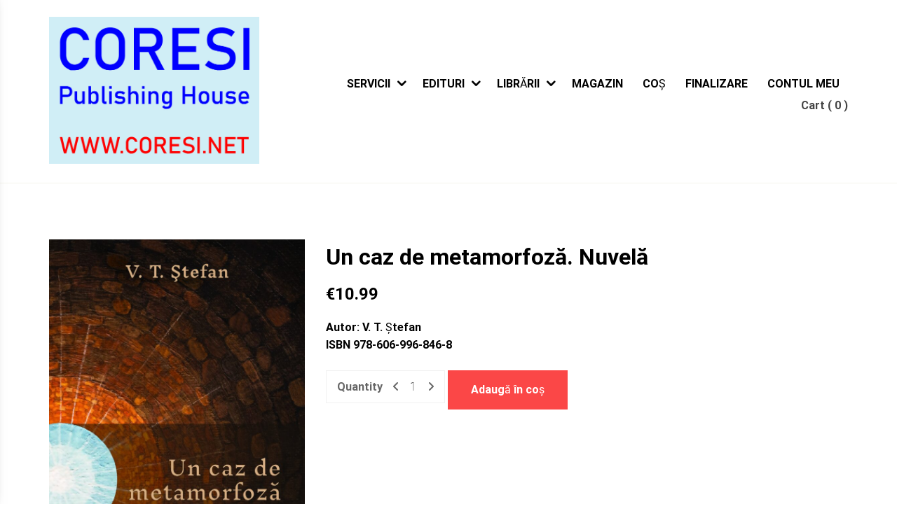

--- FILE ---
content_type: text/html; charset=UTF-8
request_url: https://coresi-publishing-house.com/produs/un-caz-de-metamorfoza-nuvela/
body_size: 78295
content:
<!doctype html>
<html lang="ro-RO">
<head>
	<meta charset="UTF-8">
	<meta name="viewport" content="width=device-width, initial-scale=1">
	<link rel="profile" href="http://gmpg.org/xfn/11">
	<meta name='robots' content='index, follow, max-image-preview:large, max-snippet:-1, max-video-preview:-1' />

	<!-- This site is optimized with the Yoast SEO plugin v26.7 - https://yoast.com/wordpress/plugins/seo/ -->
	<title>Un caz de metamorfoză. Nuvelă - CORESI Publishing House</title>
	<meta name="description" content="V. T. Ștefan - Un caz de metamorfoză. Nuvelă - [978-606-996-846-8]" />
	<link rel="canonical" href="https://coresi-publishing-house.com/produs/un-caz-de-metamorfoza-nuvela/" />
	<meta property="og:locale" content="ro_RO" />
	<meta property="og:type" content="article" />
	<meta property="og:title" content="Un caz de metamorfoză. Nuvelă - CORESI Publishing House" />
	<meta property="og:description" content="V. T. Ștefan - Un caz de metamorfoză. Nuvelă - [978-606-996-846-8]" />
	<meta property="og:url" content="https://coresi-publishing-house.com/produs/un-caz-de-metamorfoza-nuvela/" />
	<meta property="og:site_name" content="CORESI Publishing House" />
	<meta property="article:modified_time" content="2025-11-10T12:27:47+00:00" />
	<meta property="og:image" content="https://coresi-publishing-house.com/wp-content/uploads/978-606-996-846-8-Un-caz-de-metamorfoza.-Nuvela.jpeg" />
	<meta property="og:image:width" content="1362" />
	<meta property="og:image:height" content="1920" />
	<meta property="og:image:type" content="image/jpeg" />
	<meta name="twitter:card" content="summary_large_image" />
	<script type="application/ld+json" class="yoast-schema-graph">{"@context":"https://schema.org","@graph":[{"@type":"WebPage","@id":"https://coresi-publishing-house.com/produs/un-caz-de-metamorfoza-nuvela/","url":"https://coresi-publishing-house.com/produs/un-caz-de-metamorfoza-nuvela/","name":"Un caz de metamorfoză. Nuvelă - CORESI Publishing House","isPartOf":{"@id":"https://coresi-publishing-house.com/#website"},"primaryImageOfPage":{"@id":"https://coresi-publishing-house.com/produs/un-caz-de-metamorfoza-nuvela/#primaryimage"},"image":{"@id":"https://coresi-publishing-house.com/produs/un-caz-de-metamorfoza-nuvela/#primaryimage"},"thumbnailUrl":"https://coresi-publishing-house.com/wp-content/uploads/978-606-996-846-8-Un-caz-de-metamorfoza.-Nuvela.jpeg","datePublished":"2023-01-11T07:30:41+00:00","dateModified":"2025-11-10T12:27:47+00:00","description":"V. T. Ștefan - Un caz de metamorfoză. Nuvelă - [978-606-996-846-8]","breadcrumb":{"@id":"https://coresi-publishing-house.com/produs/un-caz-de-metamorfoza-nuvela/#breadcrumb"},"inLanguage":"ro-RO","potentialAction":[{"@type":"ReadAction","target":["https://coresi-publishing-house.com/produs/un-caz-de-metamorfoza-nuvela/"]}]},{"@type":"ImageObject","inLanguage":"ro-RO","@id":"https://coresi-publishing-house.com/produs/un-caz-de-metamorfoza-nuvela/#primaryimage","url":"https://coresi-publishing-house.com/wp-content/uploads/978-606-996-846-8-Un-caz-de-metamorfoza.-Nuvela.jpeg","contentUrl":"https://coresi-publishing-house.com/wp-content/uploads/978-606-996-846-8-Un-caz-de-metamorfoza.-Nuvela.jpeg","width":1362,"height":1920},{"@type":"BreadcrumbList","@id":"https://coresi-publishing-house.com/produs/un-caz-de-metamorfoza-nuvela/#breadcrumb","itemListElement":[{"@type":"ListItem","position":1,"name":"Prima pagină","item":"https://coresi-publishing-house.com/"},{"@type":"ListItem","position":2,"name":"Magazin","item":"https://coresi-publishing-house.com/magazin/"},{"@type":"ListItem","position":3,"name":"Un caz de metamorfoză. Nuvelă"}]},{"@type":"WebSite","@id":"https://coresi-publishing-house.com/#website","url":"https://coresi-publishing-house.com/","name":"CORESI Publishing House","description":"Educație pentru viață","publisher":{"@id":"https://coresi-publishing-house.com/#organization"},"potentialAction":[{"@type":"SearchAction","target":{"@type":"EntryPoint","urlTemplate":"https://coresi-publishing-house.com/?s={search_term_string}"},"query-input":{"@type":"PropertyValueSpecification","valueRequired":true,"valueName":"search_term_string"}}],"inLanguage":"ro-RO"},{"@type":"Organization","@id":"https://coresi-publishing-house.com/#organization","name":"CORESI Publishing House","url":"https://coresi-publishing-house.com/","logo":{"@type":"ImageObject","inLanguage":"ro-RO","@id":"https://coresi-publishing-house.com/#/schema/logo/image/","url":"https://coresi-publishing-house.com/wp-content/uploads/CoresiPublishingHouseSigla.jpg","contentUrl":"https://coresi-publishing-house.com/wp-content/uploads/CoresiPublishingHouseSigla.jpg","width":1260,"height":882,"caption":"CORESI Publishing House"},"image":{"@id":"https://coresi-publishing-house.com/#/schema/logo/image/"}}]}</script>
	<!-- / Yoast SEO plugin. -->


<link rel="alternate" type="application/rss+xml" title="CORESI Publishing House &raquo; Flux" href="https://coresi-publishing-house.com/feed/" />
<link rel="alternate" type="application/rss+xml" title="CORESI Publishing House &raquo; Flux comentarii" href="https://coresi-publishing-house.com/comments/feed/" />
<link rel="alternate" type="application/rss+xml" title="Flux comentarii CORESI Publishing House &raquo; Un caz de metamorfoză. Nuvelă" href="https://coresi-publishing-house.com/produs/un-caz-de-metamorfoza-nuvela/feed/" />
<link rel="alternate" title="oEmbed (JSON)" type="application/json+oembed" href="https://coresi-publishing-house.com/wp-json/oembed/1.0/embed?url=https%3A%2F%2Fcoresi-publishing-house.com%2Fprodus%2Fun-caz-de-metamorfoza-nuvela%2F" />
<link rel="alternate" title="oEmbed (XML)" type="text/xml+oembed" href="https://coresi-publishing-house.com/wp-json/oembed/1.0/embed?url=https%3A%2F%2Fcoresi-publishing-house.com%2Fprodus%2Fun-caz-de-metamorfoza-nuvela%2F&#038;format=xml" />
<style id='wp-img-auto-sizes-contain-inline-css' type='text/css'>
img:is([sizes=auto i],[sizes^="auto," i]){contain-intrinsic-size:3000px 1500px}
/*# sourceURL=wp-img-auto-sizes-contain-inline-css */
</style>
<style id='wp-emoji-styles-inline-css' type='text/css'>

	img.wp-smiley, img.emoji {
		display: inline !important;
		border: none !important;
		box-shadow: none !important;
		height: 1em !important;
		width: 1em !important;
		margin: 0 0.07em !important;
		vertical-align: -0.1em !important;
		background: none !important;
		padding: 0 !important;
	}
/*# sourceURL=wp-emoji-styles-inline-css */
</style>
<link rel='stylesheet' id='wp-block-library-css' href='https://coresi-publishing-house.com/wp-includes/css/dist/block-library/style.min.css?ver=6.9' type='text/css' media='all' />
<style id='wp-block-library-theme-inline-css' type='text/css'>
.wp-block-audio :where(figcaption){color:#555;font-size:13px;text-align:center}.is-dark-theme .wp-block-audio :where(figcaption){color:#ffffffa6}.wp-block-audio{margin:0 0 1em}.wp-block-code{border:1px solid #ccc;border-radius:4px;font-family:Menlo,Consolas,monaco,monospace;padding:.8em 1em}.wp-block-embed :where(figcaption){color:#555;font-size:13px;text-align:center}.is-dark-theme .wp-block-embed :where(figcaption){color:#ffffffa6}.wp-block-embed{margin:0 0 1em}.blocks-gallery-caption{color:#555;font-size:13px;text-align:center}.is-dark-theme .blocks-gallery-caption{color:#ffffffa6}:root :where(.wp-block-image figcaption){color:#555;font-size:13px;text-align:center}.is-dark-theme :root :where(.wp-block-image figcaption){color:#ffffffa6}.wp-block-image{margin:0 0 1em}.wp-block-pullquote{border-bottom:4px solid;border-top:4px solid;color:currentColor;margin-bottom:1.75em}.wp-block-pullquote :where(cite),.wp-block-pullquote :where(footer),.wp-block-pullquote__citation{color:currentColor;font-size:.8125em;font-style:normal;text-transform:uppercase}.wp-block-quote{border-left:.25em solid;margin:0 0 1.75em;padding-left:1em}.wp-block-quote cite,.wp-block-quote footer{color:currentColor;font-size:.8125em;font-style:normal;position:relative}.wp-block-quote:where(.has-text-align-right){border-left:none;border-right:.25em solid;padding-left:0;padding-right:1em}.wp-block-quote:where(.has-text-align-center){border:none;padding-left:0}.wp-block-quote.is-large,.wp-block-quote.is-style-large,.wp-block-quote:where(.is-style-plain){border:none}.wp-block-search .wp-block-search__label{font-weight:700}.wp-block-search__button{border:1px solid #ccc;padding:.375em .625em}:where(.wp-block-group.has-background){padding:1.25em 2.375em}.wp-block-separator.has-css-opacity{opacity:.4}.wp-block-separator{border:none;border-bottom:2px solid;margin-left:auto;margin-right:auto}.wp-block-separator.has-alpha-channel-opacity{opacity:1}.wp-block-separator:not(.is-style-wide):not(.is-style-dots){width:100px}.wp-block-separator.has-background:not(.is-style-dots){border-bottom:none;height:1px}.wp-block-separator.has-background:not(.is-style-wide):not(.is-style-dots){height:2px}.wp-block-table{margin:0 0 1em}.wp-block-table td,.wp-block-table th{word-break:normal}.wp-block-table :where(figcaption){color:#555;font-size:13px;text-align:center}.is-dark-theme .wp-block-table :where(figcaption){color:#ffffffa6}.wp-block-video :where(figcaption){color:#555;font-size:13px;text-align:center}.is-dark-theme .wp-block-video :where(figcaption){color:#ffffffa6}.wp-block-video{margin:0 0 1em}:root :where(.wp-block-template-part.has-background){margin-bottom:0;margin-top:0;padding:1.25em 2.375em}
/*# sourceURL=/wp-includes/css/dist/block-library/theme.min.css */
</style>
<style id='classic-theme-styles-inline-css' type='text/css'>
/*! This file is auto-generated */
.wp-block-button__link{color:#fff;background-color:#32373c;border-radius:9999px;box-shadow:none;text-decoration:none;padding:calc(.667em + 2px) calc(1.333em + 2px);font-size:1.125em}.wp-block-file__button{background:#32373c;color:#fff;text-decoration:none}
/*# sourceURL=/wp-includes/css/classic-themes.min.css */
</style>
<style id='awt-child-author-blog-details-style-inline-css' type='text/css'>
.awt-dynamic-content h1,.awt-dynamic-content h2,.awt-dynamic-content h3,.awt-dynamic-content h4,.awt-dynamic-content h5,.awt-dynamic-content h6{color:#264653;font-weight:900;margin-top:2em;margin-bottom:.75em;line-height:1.2}.awt-dynamic-content h1{font-size:2.5em}.awt-dynamic-content h2{font-size:2em}.awt-dynamic-content h3{font-size:1.75em}.awt-dynamic-content h4{font-size:1.5em}.awt-dynamic-content h5{font-size:1.25em}.awt-dynamic-content h6{font-size:1em;text-transform:uppercase;letter-spacing:1px}.awt-dynamic-content p{color:rgba(38,70,83,.8);line-height:1.8;margin-bottom:1.5em;font-size:1.125rem}.awt-dynamic-content a{color:#00c6ff;font-weight:800;text-decoration:none;transition:all .3s ease;border-bottom:2px solid rgba(0,0,0,0)}.awt-dynamic-content a:hover{color:rgb(0,158.4,204);border-bottom-color:#00c6ff}.awt-dynamic-content ul:not(.wp-block-navigation__container):not(.page-numbers),.awt-dynamic-content ol:not(.page-numbers){margin-bottom:2em;padding-left:1.5em}.awt-dynamic-content ul:not(.wp-block-navigation__container):not(.page-numbers){list-style:none}.awt-dynamic-content ul:not(.wp-block-navigation__container):not(.page-numbers) li{position:relative;padding-left:1.5em;margin-bottom:.75em;color:rgba(38,70,83,.8)}.awt-dynamic-content ul:not(.wp-block-navigation__container):not(.page-numbers) li::before{content:"";position:absolute;left:0;top:.6em;width:8px;height:8px;background-color:#ef476f;border-radius:50%}.awt-dynamic-content ol:not(.page-numbers){list-style:decimal}.awt-dynamic-content ol:not(.page-numbers) li{margin-bottom:.75em;padding-left:.5em;color:rgba(38,70,83,.8)}.awt-dynamic-content ol:not(.page-numbers) li marker{color:#264653;font-weight:900}.awt-dynamic-content .wp-block-navigation{margin:2em 0}.awt-dynamic-content .wp-block-navigation .wp-block-navigation__container{padding-left:0;list-style:none;gap:1.5em}.awt-dynamic-content .wp-block-navigation .wp-block-navigation__container li{padding-left:0}.awt-dynamic-content .wp-block-navigation .wp-block-navigation__container li::before{display:none}.awt-dynamic-content .wp-block-navigation .wp-block-navigation__container a{color:#264653;font-size:1rem}.awt-dynamic-content .wp-block-navigation .wp-block-navigation__container a:hover{color:#00c6ff;border-bottom:none}.awt-dynamic-content .wp-block-navigation .wp-block-navigation__container .wp-block-navigation__submenu-container{background-color:#fff;border:1px solid rgba(38,70,83,.1);border-radius:12px;padding:1rem;box-shadow:0 10px 30px rgba(0,0,0,.08)}.awt-dynamic-content .wp-block-query-pagination{margin-top:3em;gap:.5em;flex-wrap:wrap}.awt-dynamic-content .wp-block-query-pagination .page-numbers{display:inline-flex;justify-content:center;align-items:center;min-width:40px;height:40px;padding:0 10px;border-radius:10px;border:2px solid rgba(38,70,83,.1);color:#264653;font-weight:800;text-decoration:none;background-color:#fff;transition:all .3s ease}.awt-dynamic-content .wp-block-query-pagination .page-numbers:hover:not(.current){border-color:#00c6ff;color:#00c6ff}.awt-dynamic-content .wp-block-query-pagination .page-numbers.current{background-color:#264653;color:#fffdf5;border-color:#264653}.awt-dynamic-content .wp-block-query-pagination .page-numbers.prev,.awt-dynamic-content .wp-block-query-pagination .page-numbers.next{padding:0 15px;background-color:#ffd166;border-color:#ffd166;color:#264653}.awt-dynamic-content .wp-block-query-pagination .page-numbers.prev:hover,.awt-dynamic-content .wp-block-query-pagination .page-numbers.next:hover{background-color:hsl(41.9607843137,100%,65%)}.awt-dynamic-content .wp-block-comments{margin-top:3em}.awt-dynamic-content .wp-block-comments .wp-block-comments-title{font-size:2em;color:#264653;font-weight:900;margin-bottom:1.5em}.awt-dynamic-content .wp-block-comments .wp-block-comment-template{list-style:none;padding:0;margin:0}.awt-dynamic-content .wp-block-comments .comment{background:#fff;border:1px solid rgba(38,70,83,.1);border-radius:16px;padding:2rem;margin-bottom:2rem;box-shadow:0 4px 6px -1px rgba(0,0,0,.05);list-style:none}.awt-dynamic-content .wp-block-comments .comment ol{margin-top:2rem;padding-left:0;border-top:1px solid rgba(38,70,83,.1);padding-top:2rem}.awt-dynamic-content .wp-block-comments .comment .wp-block-columns{margin-bottom:0;gap:1.5rem}.awt-dynamic-content .wp-block-comments .wp-block-avatar img{border-radius:50% !important;border:3px solid #ffd166;width:50px !important;height:50px !important;-o-object-fit:cover;object-fit:cover;margin:0 !important;box-shadow:none}.awt-dynamic-content .wp-block-comments .wp-block-column{flex-grow:1}.awt-dynamic-content .wp-block-comments .wp-block-comment-author-name{margin-bottom:.25rem}.awt-dynamic-content .wp-block-comments .wp-block-comment-author-name a{font-family:inherit;font-size:1.2rem;font-weight:900;color:#264653;text-decoration:none}.awt-dynamic-content .wp-block-comments .wp-block-comment-author-name a:hover{color:#00c6ff;text-decoration:underline}.awt-dynamic-content .wp-block-comments .wp-block-comment-date,.awt-dynamic-content .wp-block-comments .wp-block-comment-edit-link{font-size:.85rem;color:rgba(38,70,83,.6);display:inline-block;margin-right:10px}.awt-dynamic-content .wp-block-comments .wp-block-comment-date a,.awt-dynamic-content .wp-block-comments .wp-block-comment-edit-link a{color:inherit;font-weight:normal;text-decoration:none}.awt-dynamic-content .wp-block-comments .wp-block-comment-date a:hover,.awt-dynamic-content .wp-block-comments .wp-block-comment-edit-link a:hover{color:#00c6ff}.awt-dynamic-content .wp-block-comments .wp-block-comment-date time,.awt-dynamic-content .wp-block-comments .wp-block-comment-edit-link time{font-style:normal}.awt-dynamic-content .wp-block-comments .wp-block-comment-content{margin-top:1rem;margin-bottom:1rem}.awt-dynamic-content .wp-block-comments .wp-block-comment-content p{font-size:1rem;color:rgba(38,70,83,.9);line-height:1.6;margin-bottom:.5em}.awt-dynamic-content .wp-block-comments .wp-block-comment-reply-link .comment-reply-link{display:inline-block;font-size:.85rem;font-weight:800;text-transform:uppercase;color:#00c6ff;background:rgba(0,0,0,0);border:2px solid rgba(0,198,255,.3);padding:.4em 1.2em;border-radius:50px;text-decoration:none;margin-top:.5rem}.awt-dynamic-content .wp-block-comments .wp-block-comment-reply-link .comment-reply-link:hover{background-color:#00c6ff;color:#fff;border-color:#00c6ff}.awt-dynamic-content .wp-block-comments .wp-block-post-comments-form{margin-top:3rem;background:#fffdf5;padding:2rem;border-radius:16px;border:2px dashed rgba(38,70,83,.1)}.awt-dynamic-content .wp-block-comments .wp-block-post-comments-form h3,.awt-dynamic-content .wp-block-comments .wp-block-post-comments-form h4{margin-top:0;margin-bottom:1.5rem;font-size:1.75rem}.awt-dynamic-content .wp-block-comments .wp-block-post-comments-form .logged-in-as{font-size:.9rem;margin-bottom:1.5rem;color:rgba(38,70,83,.7)}.awt-dynamic-content .wp-block-comments .wp-block-post-comments-form .logged-in-as a{color:#ef476f}.awt-dynamic-content .wp-block-comments .wp-block-post-comments-form textarea,.awt-dynamic-content .wp-block-comments .wp-block-post-comments-form input[type=text],.awt-dynamic-content .wp-block-comments .wp-block-post-comments-form input[type=email]{width:100%;padding:1rem;background-color:#fff;border:2px solid rgba(0,0,0,0);border-radius:12px;color:#264653;font-size:1rem;margin-bottom:1.5rem}.awt-dynamic-content .wp-block-comments .wp-block-post-comments-form textarea:focus,.awt-dynamic-content .wp-block-comments .wp-block-post-comments-form input[type=text]:focus,.awt-dynamic-content .wp-block-comments .wp-block-post-comments-form input[type=email]:focus{outline:none;border-color:#00c6ff;box-shadow:0 0 0 4px rgba(0,198,255,.1)}.awt-dynamic-content .wp-block-comments .wp-block-post-comments-form .form-submit{margin-bottom:0}.awt-dynamic-content .wp-block-comments .wp-block-post-comments-form .form-submit .btn,.awt-dynamic-content .wp-block-comments .wp-block-post-comments-form .form-submit button,.awt-dynamic-content .wp-block-comments .wp-block-post-comments-form .form-submit input[type=submit]{background-color:#ffd166;color:#264653;padding:1rem 2.5rem;border-radius:50px;font-weight:900;text-transform:uppercase;border:none;cursor:pointer;box-shadow:0 4px 10px rgba(255,209,102,.4);transition:all .3s ease}.awt-dynamic-content .wp-block-comments .wp-block-post-comments-form .form-submit .btn:hover,.awt-dynamic-content .wp-block-comments .wp-block-post-comments-form .form-submit button:hover,.awt-dynamic-content .wp-block-comments .wp-block-post-comments-form .form-submit input[type=submit]:hover{transform:translateY(-2px);background-color:hsl(41.9607843137,100%,65%)}.awt-dynamic-content blockquote,.awt-dynamic-content .wp-block-quote{margin:2.5em 0;padding:2rem;background-color:#fff;border-left:6px solid #ffd166;border-radius:0 16px 16px 0;box-shadow:0 4px 20px rgba(0,0,0,.05)}.awt-dynamic-content blockquote p,.awt-dynamic-content .wp-block-quote p{font-size:1.25rem;font-style:italic;color:#264653;margin-bottom:0;font-weight:600}.awt-dynamic-content blockquote cite,.awt-dynamic-content .wp-block-quote cite{display:block;margin-top:1rem;font-size:.9rem;font-weight:800;color:#ef476f;font-style:normal;text-transform:uppercase;letter-spacing:1px}.awt-dynamic-content table,.awt-dynamic-content .wp-block-table{width:100%;border-collapse:separate;border-spacing:0;margin:2.5em 0;border:2px solid rgba(38,70,83,.1);border-radius:12px;overflow:hidden}.awt-dynamic-content table th,.awt-dynamic-content table td,.awt-dynamic-content .wp-block-table th,.awt-dynamic-content .wp-block-table td{padding:1rem 1.5rem;text-align:left}.awt-dynamic-content table thead th,.awt-dynamic-content .wp-block-table thead th{background:rgba(0,198,255,.1);color:#264653;font-weight:900;text-transform:uppercase}.awt-dynamic-content table tbody tr:nth-child(even),.awt-dynamic-content .wp-block-table tbody tr:nth-child(even){background:rgba(38,70,83,.02)}.awt-dynamic-content table td,.awt-dynamic-content .wp-block-table td{border-bottom:1px solid rgba(38,70,83,.1)}.awt-dynamic-content table tbody tr:last-child td,.awt-dynamic-content .wp-block-table tbody tr:last-child td{border-bottom:none}.awt-dynamic-content input[type=text],.awt-dynamic-content input[type=email],.awt-dynamic-content input[type=url],.awt-dynamic-content textarea{width:100%;padding:1rem;background-color:#fffdf5;border:2px solid rgba(0,0,0,0);border-radius:12px;color:#264653;margin-bottom:1rem;transition:all .3s ease}.awt-dynamic-content input[type=text]:focus,.awt-dynamic-content input[type=email]:focus,.awt-dynamic-content input[type=url]:focus,.awt-dynamic-content textarea:focus{outline:none;background-color:#fff;border-color:#00c6ff;box-shadow:0 0 0 4px rgba(0,198,255,.1)}.awt-dynamic-content label{display:block;font-weight:800;margin-bottom:.5rem;color:#264653}.awt-dynamic-content button,.awt-dynamic-content input[type=submit],.awt-dynamic-content .wp-block-button__link,.awt-dynamic-content .btn{display:inline-block;background-color:#ffd166;color:#264653;padding:.8rem 2rem;border-radius:50px;font-weight:900;text-transform:uppercase;border:none;cursor:pointer;transition:all .3s ease;text-decoration:none;box-shadow:0 4px 10px rgba(255,209,102,.4)}.awt-dynamic-content button:hover,.awt-dynamic-content input[type=submit]:hover,.awt-dynamic-content .wp-block-button__link:hover,.awt-dynamic-content .btn:hover{transform:translateY(-3px);box-shadow:0 8px 15px rgba(255,209,102,.5);background-color:hsl(41.9607843137,100%,65%);color:#264653}.awt-dynamic-content button.is-style-outline,.awt-dynamic-content input[type=submit].is-style-outline,.awt-dynamic-content .wp-block-button__link.is-style-outline,.awt-dynamic-content .btn.is-style-outline{background:rgba(0,0,0,0);border:2px solid #264653;color:#264653;box-shadow:none}.awt-dynamic-content button.is-style-outline:hover,.awt-dynamic-content input[type=submit].is-style-outline:hover,.awt-dynamic-content .wp-block-button__link.is-style-outline:hover,.awt-dynamic-content .btn.is-style-outline:hover{background:#264653;color:#fff}.awt-dynamic-content hr,.awt-dynamic-content .wp-block-separator{border:0;height:3px;background-color:rgba(255,209,102,.3);margin:3em 0}.awt-dynamic-content hr.is-style-dots,.awt-dynamic-content .wp-block-separator.is-style-dots{background:none}.awt-dynamic-content hr.is-style-dots::before,.awt-dynamic-content .wp-block-separator.is-style-dots::before{content:"...";font-size:2rem;letter-spacing:1em;color:#ef476f;font-weight:900}.awt-dynamic-content img{border-radius:16px}

/*# sourceURL=https://coresi-publishing-house.com/wp-content/plugins/author-website-templates/build/blocks/child-author/blog-details/style-index.css */
</style>
<style id='global-styles-inline-css' type='text/css'>
:root{--wp--preset--aspect-ratio--square: 1;--wp--preset--aspect-ratio--4-3: 4/3;--wp--preset--aspect-ratio--3-4: 3/4;--wp--preset--aspect-ratio--3-2: 3/2;--wp--preset--aspect-ratio--2-3: 2/3;--wp--preset--aspect-ratio--16-9: 16/9;--wp--preset--aspect-ratio--9-16: 9/16;--wp--preset--color--black: #000000;--wp--preset--color--cyan-bluish-gray: #abb8c3;--wp--preset--color--white: #ffffff;--wp--preset--color--pale-pink: #f78da7;--wp--preset--color--vivid-red: #cf2e2e;--wp--preset--color--luminous-vivid-orange: #ff6900;--wp--preset--color--luminous-vivid-amber: #fcb900;--wp--preset--color--light-green-cyan: #7bdcb5;--wp--preset--color--vivid-green-cyan: #00d084;--wp--preset--color--pale-cyan-blue: #8ed1fc;--wp--preset--color--vivid-cyan-blue: #0693e3;--wp--preset--color--vivid-purple: #9b51e0;--wp--preset--gradient--vivid-cyan-blue-to-vivid-purple: linear-gradient(135deg,rgb(6,147,227) 0%,rgb(155,81,224) 100%);--wp--preset--gradient--light-green-cyan-to-vivid-green-cyan: linear-gradient(135deg,rgb(122,220,180) 0%,rgb(0,208,130) 100%);--wp--preset--gradient--luminous-vivid-amber-to-luminous-vivid-orange: linear-gradient(135deg,rgb(252,185,0) 0%,rgb(255,105,0) 100%);--wp--preset--gradient--luminous-vivid-orange-to-vivid-red: linear-gradient(135deg,rgb(255,105,0) 0%,rgb(207,46,46) 100%);--wp--preset--gradient--very-light-gray-to-cyan-bluish-gray: linear-gradient(135deg,rgb(238,238,238) 0%,rgb(169,184,195) 100%);--wp--preset--gradient--cool-to-warm-spectrum: linear-gradient(135deg,rgb(74,234,220) 0%,rgb(151,120,209) 20%,rgb(207,42,186) 40%,rgb(238,44,130) 60%,rgb(251,105,98) 80%,rgb(254,248,76) 100%);--wp--preset--gradient--blush-light-purple: linear-gradient(135deg,rgb(255,206,236) 0%,rgb(152,150,240) 100%);--wp--preset--gradient--blush-bordeaux: linear-gradient(135deg,rgb(254,205,165) 0%,rgb(254,45,45) 50%,rgb(107,0,62) 100%);--wp--preset--gradient--luminous-dusk: linear-gradient(135deg,rgb(255,203,112) 0%,rgb(199,81,192) 50%,rgb(65,88,208) 100%);--wp--preset--gradient--pale-ocean: linear-gradient(135deg,rgb(255,245,203) 0%,rgb(182,227,212) 50%,rgb(51,167,181) 100%);--wp--preset--gradient--electric-grass: linear-gradient(135deg,rgb(202,248,128) 0%,rgb(113,206,126) 100%);--wp--preset--gradient--midnight: linear-gradient(135deg,rgb(2,3,129) 0%,rgb(40,116,252) 100%);--wp--preset--font-size--small: 13px;--wp--preset--font-size--medium: 20px;--wp--preset--font-size--large: 36px;--wp--preset--font-size--x-large: 42px;--wp--preset--spacing--20: 0.44rem;--wp--preset--spacing--30: 0.67rem;--wp--preset--spacing--40: 1rem;--wp--preset--spacing--50: 1.5rem;--wp--preset--spacing--60: 2.25rem;--wp--preset--spacing--70: 3.38rem;--wp--preset--spacing--80: 5.06rem;--wp--preset--shadow--natural: 6px 6px 9px rgba(0, 0, 0, 0.2);--wp--preset--shadow--deep: 12px 12px 50px rgba(0, 0, 0, 0.4);--wp--preset--shadow--sharp: 6px 6px 0px rgba(0, 0, 0, 0.2);--wp--preset--shadow--outlined: 6px 6px 0px -3px rgb(255, 255, 255), 6px 6px rgb(0, 0, 0);--wp--preset--shadow--crisp: 6px 6px 0px rgb(0, 0, 0);}:where(.is-layout-flex){gap: 0.5em;}:where(.is-layout-grid){gap: 0.5em;}body .is-layout-flex{display: flex;}.is-layout-flex{flex-wrap: wrap;align-items: center;}.is-layout-flex > :is(*, div){margin: 0;}body .is-layout-grid{display: grid;}.is-layout-grid > :is(*, div){margin: 0;}:where(.wp-block-columns.is-layout-flex){gap: 2em;}:where(.wp-block-columns.is-layout-grid){gap: 2em;}:where(.wp-block-post-template.is-layout-flex){gap: 1.25em;}:where(.wp-block-post-template.is-layout-grid){gap: 1.25em;}.has-black-color{color: var(--wp--preset--color--black) !important;}.has-cyan-bluish-gray-color{color: var(--wp--preset--color--cyan-bluish-gray) !important;}.has-white-color{color: var(--wp--preset--color--white) !important;}.has-pale-pink-color{color: var(--wp--preset--color--pale-pink) !important;}.has-vivid-red-color{color: var(--wp--preset--color--vivid-red) !important;}.has-luminous-vivid-orange-color{color: var(--wp--preset--color--luminous-vivid-orange) !important;}.has-luminous-vivid-amber-color{color: var(--wp--preset--color--luminous-vivid-amber) !important;}.has-light-green-cyan-color{color: var(--wp--preset--color--light-green-cyan) !important;}.has-vivid-green-cyan-color{color: var(--wp--preset--color--vivid-green-cyan) !important;}.has-pale-cyan-blue-color{color: var(--wp--preset--color--pale-cyan-blue) !important;}.has-vivid-cyan-blue-color{color: var(--wp--preset--color--vivid-cyan-blue) !important;}.has-vivid-purple-color{color: var(--wp--preset--color--vivid-purple) !important;}.has-black-background-color{background-color: var(--wp--preset--color--black) !important;}.has-cyan-bluish-gray-background-color{background-color: var(--wp--preset--color--cyan-bluish-gray) !important;}.has-white-background-color{background-color: var(--wp--preset--color--white) !important;}.has-pale-pink-background-color{background-color: var(--wp--preset--color--pale-pink) !important;}.has-vivid-red-background-color{background-color: var(--wp--preset--color--vivid-red) !important;}.has-luminous-vivid-orange-background-color{background-color: var(--wp--preset--color--luminous-vivid-orange) !important;}.has-luminous-vivid-amber-background-color{background-color: var(--wp--preset--color--luminous-vivid-amber) !important;}.has-light-green-cyan-background-color{background-color: var(--wp--preset--color--light-green-cyan) !important;}.has-vivid-green-cyan-background-color{background-color: var(--wp--preset--color--vivid-green-cyan) !important;}.has-pale-cyan-blue-background-color{background-color: var(--wp--preset--color--pale-cyan-blue) !important;}.has-vivid-cyan-blue-background-color{background-color: var(--wp--preset--color--vivid-cyan-blue) !important;}.has-vivid-purple-background-color{background-color: var(--wp--preset--color--vivid-purple) !important;}.has-black-border-color{border-color: var(--wp--preset--color--black) !important;}.has-cyan-bluish-gray-border-color{border-color: var(--wp--preset--color--cyan-bluish-gray) !important;}.has-white-border-color{border-color: var(--wp--preset--color--white) !important;}.has-pale-pink-border-color{border-color: var(--wp--preset--color--pale-pink) !important;}.has-vivid-red-border-color{border-color: var(--wp--preset--color--vivid-red) !important;}.has-luminous-vivid-orange-border-color{border-color: var(--wp--preset--color--luminous-vivid-orange) !important;}.has-luminous-vivid-amber-border-color{border-color: var(--wp--preset--color--luminous-vivid-amber) !important;}.has-light-green-cyan-border-color{border-color: var(--wp--preset--color--light-green-cyan) !important;}.has-vivid-green-cyan-border-color{border-color: var(--wp--preset--color--vivid-green-cyan) !important;}.has-pale-cyan-blue-border-color{border-color: var(--wp--preset--color--pale-cyan-blue) !important;}.has-vivid-cyan-blue-border-color{border-color: var(--wp--preset--color--vivid-cyan-blue) !important;}.has-vivid-purple-border-color{border-color: var(--wp--preset--color--vivid-purple) !important;}.has-vivid-cyan-blue-to-vivid-purple-gradient-background{background: var(--wp--preset--gradient--vivid-cyan-blue-to-vivid-purple) !important;}.has-light-green-cyan-to-vivid-green-cyan-gradient-background{background: var(--wp--preset--gradient--light-green-cyan-to-vivid-green-cyan) !important;}.has-luminous-vivid-amber-to-luminous-vivid-orange-gradient-background{background: var(--wp--preset--gradient--luminous-vivid-amber-to-luminous-vivid-orange) !important;}.has-luminous-vivid-orange-to-vivid-red-gradient-background{background: var(--wp--preset--gradient--luminous-vivid-orange-to-vivid-red) !important;}.has-very-light-gray-to-cyan-bluish-gray-gradient-background{background: var(--wp--preset--gradient--very-light-gray-to-cyan-bluish-gray) !important;}.has-cool-to-warm-spectrum-gradient-background{background: var(--wp--preset--gradient--cool-to-warm-spectrum) !important;}.has-blush-light-purple-gradient-background{background: var(--wp--preset--gradient--blush-light-purple) !important;}.has-blush-bordeaux-gradient-background{background: var(--wp--preset--gradient--blush-bordeaux) !important;}.has-luminous-dusk-gradient-background{background: var(--wp--preset--gradient--luminous-dusk) !important;}.has-pale-ocean-gradient-background{background: var(--wp--preset--gradient--pale-ocean) !important;}.has-electric-grass-gradient-background{background: var(--wp--preset--gradient--electric-grass) !important;}.has-midnight-gradient-background{background: var(--wp--preset--gradient--midnight) !important;}.has-small-font-size{font-size: var(--wp--preset--font-size--small) !important;}.has-medium-font-size{font-size: var(--wp--preset--font-size--medium) !important;}.has-large-font-size{font-size: var(--wp--preset--font-size--large) !important;}.has-x-large-font-size{font-size: var(--wp--preset--font-size--x-large) !important;}
:where(.wp-block-post-template.is-layout-flex){gap: 1.25em;}:where(.wp-block-post-template.is-layout-grid){gap: 1.25em;}
:where(.wp-block-term-template.is-layout-flex){gap: 1.25em;}:where(.wp-block-term-template.is-layout-grid){gap: 1.25em;}
:where(.wp-block-columns.is-layout-flex){gap: 2em;}:where(.wp-block-columns.is-layout-grid){gap: 2em;}
:root :where(.wp-block-pullquote){font-size: 1.5em;line-height: 1.6;}
/*# sourceURL=global-styles-inline-css */
</style>
<link rel='stylesheet' id='fontawesome-v6-css' href='https://coresi-publishing-house.com/wp-content/plugins/rs-wp-books-showcase/frontend/assets/css/fontawesome.css?ver=6.9' type='text/css' media='all' />
<link rel='stylesheet' id='rswpbs-selectize-css' href='https://coresi-publishing-house.com/wp-content/plugins/rs-wp-books-showcase/frontend/assets/css/selectize.css?ver=6.9' type='text/css' media='all' />
<link rel='stylesheet' id='rswpbs-grid-css' href='https://coresi-publishing-house.com/wp-content/plugins/rs-wp-books-showcase/includes/assets/css/rswpbs-grid.css?ver=6.9' type='text/css' media='all' />
<link rel='stylesheet' id='rswpbs-style-css' href='https://coresi-publishing-house.com/wp-content/plugins/rs-wp-books-showcase/frontend/assets/css/style.css?ver=6.9' type='text/css' media='all' />
<link rel='stylesheet' id='woocommerce-layout-css' href='https://coresi-publishing-house.com/wp-content/plugins/woocommerce/assets/css/woocommerce-layout.css?ver=10.4.3' type='text/css' media='all' />
<link rel='stylesheet' id='woocommerce-smallscreen-css' href='https://coresi-publishing-house.com/wp-content/plugins/woocommerce/assets/css/woocommerce-smallscreen.css?ver=10.4.3' type='text/css' media='only screen and (max-width: 768px)' />
<link rel='stylesheet' id='woocommerce-general-css' href='https://coresi-publishing-house.com/wp-content/plugins/woocommerce/assets/css/woocommerce.css?ver=10.4.3' type='text/css' media='all' />
<style id='woocommerce-inline-inline-css' type='text/css'>
.woocommerce form .form-row .required { visibility: visible; }
/*# sourceURL=woocommerce-inline-inline-css */
</style>
<link rel='stylesheet' id='rswpthemes-awt-filterable-posts-ajax-css' href='https://coresi-publishing-house.com/wp-content/plugins/author-website-templates//includes/posts-shortcode/posts-shortcode.css?ver=6.9' type='text/css' media='all' />
<link rel='stylesheet' id='rswpthemes-awt-common-style-css' href='https://coresi-publishing-house.com/wp-content/plugins/author-website-templates/includes/assets/css/common.css?ver=1.0.0' type='text/css' media='all' />
<link rel='stylesheet' id='rswpthemes-icons-css' href='https://coresi-publishing-house.com/wp-content/plugins/extra-addons-for-elementor/assets/icons/icons.css?ver=6.9' type='text/css' media='all' />
<link rel='stylesheet' id='rswpbs-pro-style-css' href='https://coresi-publishing-house.com/wp-content/plugins/rs-wp-books-showcase-pro/assets/css/style.css?ver=6.9' type='text/css' media='all' />
<style id='rswpbs-pro-style-inline-css' type='text/css'>

		.rswpbs-book-content-wrapper .book-ratings, .rswpbs-book-information-container .information-list .information-content h4 a, .rswpbs-book-information-container .information-list .information-content .star-rating-inner, .rswpbs-book-loop-content-wrapper .book-title a:hover, .rswpbs-book-loop-content-wrapper .book-author a:hover{
			color: ;
		}
		.rswpbs-archive-pages-wrapper, .rs-wp-books-showcase-single-page{
			background-color: ;
		}
		.rswpbs-book-information-container{
			background-color: ;
		}
		.rswpbs-book-category-container-inner{
			background-color: ;
		}
		.rswpbs-book-content-wrapper a.rswpbs-book-buy-now-button, .rswpbs-review-form-field input[type="submit"], .rswpbs-search-form .search-field input[type=submit], .rswpbs-search-form .search-field input[type=submit]:hover, .rswpbs-search-form .search-field button.reset-search-form, .rswpbs-book-loop-content-wrapper .book-buy-btn a.rswpbs-book-buy-now-button, .rswpbs-featured-book-purchase-button a.rswpbs-book-buy-now-button, .rswpbs-pagination nav.navigation.pagination .nav-links .page-numbers.current, .rswpbs-pagination nav.navigation.pagination .nav-links .page-numbers:hover{
			background-color: ;
			color: ;
			border-color: ;
		}
		
/*# sourceURL=rswpbs-pro-style-inline-css */
</style>
<link rel='stylesheet' id='rswpbs-pro-maginific-popup-css' href='https://coresi-publishing-house.com/wp-content/plugins/rs-wp-books-showcase-pro/includes/plugins/Magnific-Popup-master/dist/magnific-popup.css?ver=6.9' type='text/css' media='all' />
<link rel='stylesheet' id='gateway-css' href='https://coresi-publishing-house.com/wp-content/plugins/woocommerce-paypal-payments/modules/ppcp-button/assets/css/gateway.css?ver=3.3.2' type='text/css' media='all' />
<link rel='stylesheet' id='alp-about-section-css' href='https://coresi-publishing-house.com/wp-content/themes/author-portfolio-pro/author-landing-page/assets/css/about-section.css?ver=6.9' type='text/css' media='all' />
<link rel='stylesheet' id='alp-book-sections-css' href='https://coresi-publishing-house.com/wp-content/themes/author-portfolio-pro/author-landing-page/assets/css/book-sections.css?ver=6.9' type='text/css' media='all' />
<link rel='stylesheet' id='boostrap-grid-css' href='https://coresi-publishing-house.com/wp-content/themes/author-portfolio-pro/assets/css/bootstrap-grid.css?ver=6.9' type='text/css' media='all' />
<style id='boostrap-grid-inline-css' type='text/css'>

    @media (min-width: 1300px) {
            .container{
               max-width: 1200px;
            }
        }
    
/*# sourceURL=boostrap-grid-inline-css */
</style>
<link rel='stylesheet' id='author-portfolio-pro-blocks-styles-css' href='https://coresi-publishing-house.com/wp-content/themes/author-portfolio-pro/assets/blocks-style/block-styles.css?ver=6.9' type='text/css' media='all' />
<style id='author-portfolio-pro-blocks-styles-inline-css' type='text/css'>

    .featured-slider-left .read-more-button a{
            background-color: #ffffff;
            color: #fb4747;
        }
    .featured-slider-left .read-more-button a:hover, .featured-slider-left .read-more-button a:active{
            background-color: #fb4747;
            color: #ffffff;
        }
    
/*# sourceURL=author-portfolio-pro-blocks-styles-inline-css */
</style>
<link rel='stylesheet' id='author-portfolio-pro-blocks-slider-styles-css' href='https://coresi-publishing-house.com/wp-content/themes/author-portfolio-pro/assets/css/slick.css?ver=6.9' type='text/css' media='all' />
<link rel='stylesheet' id='rswptpc_ess-main-css' href='https://coresi-publishing-house.com/wp-content/plugins/rs-wp-themes-pro-companion/inc/plugins/easy-social-share/assets/css/main.css?ver=1.2.6' type='text/css' media='all' />
<link rel='stylesheet' id='wc_stripe_express_checkout_style-css' href='https://coresi-publishing-house.com/wp-content/plugins/woocommerce-gateway-stripe/build/express-checkout.css?ver=f49792bd42ded7e3e1cb' type='text/css' media='all' />
<link rel='stylesheet' id='author-portfolio-pro-style-css' href='https://coresi-publishing-house.com/wp-content/themes/author-portfolio-pro/style.css?ver=6.9' type='text/css' media='all' />
<style id='author-portfolio-pro-style-inline-css' type='text/css'>

	@media (min-width: 991px) {
        .logo-image-wrapper .custom-logo-link{
           max-width: 300px;
        }
    }
	.about-section-content .heading-wrapper{
    	font-family:-apple-system, BlinkMacSystemFont, "Segoe UI", Roboto, Oxygen-Sans, Ubuntu, Cantarell, "Helvetica Neue", sans-serif;
    	;
    	;
    	;
    	;
    	;
    	;
    	;
    }
	.about-section-content h4{
		font-family:-apple-system, BlinkMacSystemFont, "Segoe UI", Roboto, Oxygen-Sans, Ubuntu, Cantarell, "Helvetica Neue", sans-serif;
    	;
    	;
    	;
    	;
    	;
    	;
    	;
    }
	.about-section-content .author-short-text{
		font-family:-apple-system, BlinkMacSystemFont, "Segoe UI", Roboto, Oxygen-Sans, Ubuntu, Cantarell, "Helvetica Neue", sans-serif;
    	;
    	;
    	;
    	;
    	;
    	;
    	;
    }
	.about-section-social-links .social-link a{
		background-color:#ffffff;
		color:#fb4747;
	}
	.about-section-social-links .social-link a:hover, .about-section-social-links .social-link a:active{
		background-color:#fb4747;
		color:#ffffff;
	}
	.book-section-title-wrapper h2{
		font-family:-apple-system, BlinkMacSystemFont, "Segoe UI", Roboto, Oxygen-Sans, Ubuntu, Cantarell, "Helvetica Neue", sans-serif;
    	;
    	;
    	;
    	;
    	;
    	;
    	;
	}
	section.blog-page-header-area.blog-page-books-section{
		background-color:#f4f4ec;
		background-image:url();
		background-attachment:scroll;
		background-position:center center;
		background-repeat:repeat;
		background-size:cover;
    }
	.about-section-area{
        background-color:#fdf9f6;
		background-image:url();
		background-attachment:scroll;
		background-position:center center;
		background-repeat:repeat;
		background-size:cover;
    }
    header.site-header.header-two .header-logo-section, header.site-header.header-three .header-logo-section, header.site-header.header-five .header-logo-section, header.site-header.header-four .header-logo-section{
    	padding-top: 20px;
    	padding-bottom: 20px;
    }
    header.site-header.header-two .header-menu-area, header.site-header.header-three .header-menu-area, header.site-header.header-five .header-menu-area, header.site-header.header-four .header-menu-area{
    	padding-top: 10px;
    	padding-bottom: 10px;
    }
	
/*# sourceURL=author-portfolio-pro-style-inline-css */
</style>
<link rel='stylesheet' id='woo-style-modify-css' href='https://coresi-publishing-house.com/wp-content/themes/author-portfolio-pro/assets/css/woo-style-modify.css?ver=6.9' type='text/css' media='all' />
<link rel='stylesheet' id='blog-top-posts-slider-style-css' href='https://coresi-publishing-house.com/wp-content/themes/author-portfolio-pro/assets/css/featured-posts-slider.css?ver=6.9' type='text/css' media='all' />
<link rel='stylesheet' id='author-portfolio-pro-icons-css' href='https://coresi-publishing-house.com/wp-content/themes/author-portfolio-pro/assets/icons/icons.css?ver=6.9' type='text/css' media='all' />
<link rel='stylesheet' id='dashicons-css' href='https://coresi-publishing-house.com/wp-includes/css/dashicons.min.css?ver=6.9' type='text/css' media='all' />
<script type="text/javascript" src="https://coresi-publishing-house.com/wp-includes/js/jquery/jquery.min.js?ver=3.7.1" id="jquery-core-js"></script>
<script type="text/javascript" src="https://coresi-publishing-house.com/wp-includes/js/jquery/jquery-migrate.min.js?ver=3.4.1" id="jquery-migrate-js"></script>
<script type="text/javascript" src="https://coresi-publishing-house.com/wp-content/plugins/woocommerce/assets/js/jquery-blockui/jquery.blockUI.min.js?ver=2.7.0-wc.10.4.3" id="wc-jquery-blockui-js" defer="defer" data-wp-strategy="defer"></script>
<script type="text/javascript" id="wc-add-to-cart-js-extra">
/* <![CDATA[ */
var wc_add_to_cart_params = {"ajax_url":"/wp-admin/admin-ajax.php","wc_ajax_url":"/?wc-ajax=%%endpoint%%","i18n_view_cart":"Vezi co\u0219ul","cart_url":"https://coresi-publishing-house.com/cos/","is_cart":"","cart_redirect_after_add":"no"};
//# sourceURL=wc-add-to-cart-js-extra
/* ]]> */
</script>
<script type="text/javascript" src="https://coresi-publishing-house.com/wp-content/plugins/woocommerce/assets/js/frontend/add-to-cart.min.js?ver=10.4.3" id="wc-add-to-cart-js" defer="defer" data-wp-strategy="defer"></script>
<script type="text/javascript" id="wc-single-product-js-extra">
/* <![CDATA[ */
var wc_single_product_params = {"i18n_required_rating_text":"Te rog selecteaz\u0103 o evaluare","i18n_rating_options":["Una din 5 stele","2 din 5 stele","3 din 5 stele","4 din 5 stele","5 din 5 stele"],"i18n_product_gallery_trigger_text":"Vezi galeria cu imagini pe ecran \u00eentreg","review_rating_required":"yes","flexslider":{"rtl":false,"animation":"slide","smoothHeight":true,"directionNav":false,"controlNav":"thumbnails","slideshow":false,"animationSpeed":500,"animationLoop":false,"allowOneSlide":false},"zoom_enabled":"","zoom_options":[],"photoswipe_enabled":"","photoswipe_options":{"shareEl":false,"closeOnScroll":false,"history":false,"hideAnimationDuration":0,"showAnimationDuration":0},"flexslider_enabled":""};
//# sourceURL=wc-single-product-js-extra
/* ]]> */
</script>
<script type="text/javascript" src="https://coresi-publishing-house.com/wp-content/plugins/woocommerce/assets/js/frontend/single-product.min.js?ver=10.4.3" id="wc-single-product-js" defer="defer" data-wp-strategy="defer"></script>
<script type="text/javascript" src="https://coresi-publishing-house.com/wp-content/plugins/woocommerce/assets/js/js-cookie/js.cookie.min.js?ver=2.1.4-wc.10.4.3" id="wc-js-cookie-js" defer="defer" data-wp-strategy="defer"></script>
<script type="text/javascript" id="woocommerce-js-extra">
/* <![CDATA[ */
var woocommerce_params = {"ajax_url":"/wp-admin/admin-ajax.php","wc_ajax_url":"/?wc-ajax=%%endpoint%%","i18n_password_show":"Arat\u0103 parola","i18n_password_hide":"Ascunde parola"};
//# sourceURL=woocommerce-js-extra
/* ]]> */
</script>
<script type="text/javascript" src="https://coresi-publishing-house.com/wp-content/plugins/woocommerce/assets/js/frontend/woocommerce.min.js?ver=10.4.3" id="woocommerce-js" defer="defer" data-wp-strategy="defer"></script>
<script type="text/javascript" id="ai-js-js-extra">
/* <![CDATA[ */
var MyAjax = {"ajaxurl":"https://coresi-publishing-house.com/wp-admin/admin-ajax.php","security":"4318f2b0a0"};
//# sourceURL=ai-js-js-extra
/* ]]> */
</script>
<script type="text/javascript" src="https://coresi-publishing-house.com/wp-content/plugins/advanced-iframe/js/ai.min.js?ver=959631" id="ai-js-js"></script>
<link rel="https://api.w.org/" href="https://coresi-publishing-house.com/wp-json/" /><link rel="alternate" title="JSON" type="application/json" href="https://coresi-publishing-house.com/wp-json/wp/v2/product/4588" /><link rel="EditURI" type="application/rsd+xml" title="RSD" href="https://coresi-publishing-house.com/xmlrpc.php?rsd" />
<meta name="generator" content="WordPress 6.9" />
<meta name="generator" content="WooCommerce 10.4.3" />
<link rel='shortlink' href='https://coresi-publishing-house.com/?p=4588' />
<!-- Google site verification - Google for WooCommerce -->
<meta name="google-site-verification" content="YqQGM1eXqscjH1DgGb__YVLX0wENiHcnxQSrZ_RYnDc" />
	<noscript><style>.woocommerce-product-gallery{ opacity: 1 !important; }</style></noscript>
	<meta name="generator" content="Elementor 3.34.1; features: e_font_icon_svg, additional_custom_breakpoints; settings: css_print_method-external, google_font-enabled, font_display-swap">
			<style>
				.e-con.e-parent:nth-of-type(n+4):not(.e-lazyloaded):not(.e-no-lazyload),
				.e-con.e-parent:nth-of-type(n+4):not(.e-lazyloaded):not(.e-no-lazyload) * {
					background-image: none !important;
				}
				@media screen and (max-height: 1024px) {
					.e-con.e-parent:nth-of-type(n+3):not(.e-lazyloaded):not(.e-no-lazyload),
					.e-con.e-parent:nth-of-type(n+3):not(.e-lazyloaded):not(.e-no-lazyload) * {
						background-image: none !important;
					}
				}
				@media screen and (max-height: 640px) {
					.e-con.e-parent:nth-of-type(n+2):not(.e-lazyloaded):not(.e-no-lazyload),
					.e-con.e-parent:nth-of-type(n+2):not(.e-lazyloaded):not(.e-no-lazyload) * {
						background-image: none !important;
					}
				}
			</style>
					<style type="text/css">
					.site-title,
			.site-description {
				position: absolute;
				clip: rect(1px, 1px, 1px, 1px);
			}
					</style>
		<link rel="icon" href="https://coresi-publishing-house.com/wp-content/uploads/cropped-Sigla_WWWCORESINET-32x32.jpg" sizes="32x32" />
<link rel="icon" href="https://coresi-publishing-house.com/wp-content/uploads/cropped-Sigla_WWWCORESINET-192x192.jpg" sizes="192x192" />
<link rel="apple-touch-icon" href="https://coresi-publishing-house.com/wp-content/uploads/cropped-Sigla_WWWCORESINET-180x180.jpg" />
<meta name="msapplication-TileImage" content="https://coresi-publishing-house.com/wp-content/uploads/cropped-Sigla_WWWCORESINET-270x270.jpg" />
<style id="kirki-inline-styles">header#masthead{background:#ffffff;}header.site-header.header-two .header-menu-area, header.site-header.header-three .header-menu-area, header.site-header.header-five .header-menu-area{border-top-color:#f4f4ec;}header.site-header.header-four .header-menu-area, header.site-header.header-three .header-menu-area, header.site-header.header-one{border-bottom-color:#f4f4ec;}.site-branding .site-title a{font-family:-apple-system, BlinkMacSystemFont, "Segoe UI", Roboto, Oxygen-Sans, Ubuntu, Cantarell, "Helvetica Neue", sans-serif;}.site-branding p.site-description{font-family:-apple-system, BlinkMacSystemFont, "Segoe UI", Roboto, Oxygen-Sans, Ubuntu, Cantarell, "Helvetica Neue", sans-serif;}#cssmenu>ul>li>a{text-transform:uppercase;}#cssmenu>ul>li:hover>a{color:#fb4747;}#cssmenu ul ul li:hover>a, #cssmenu ul ul li a:hover{color:#fb4747;}.search-and-cart-icon a, .search-and-cart-icon a:visited, .social-icons-wrapper>div a, .social-icons-wrapper>div a:visited{font-size:1rem;color:#444444;}.social-icons-wrapper a:hover, .search-and-cart-icon a:hover{color:#fb4747;}.mobile-menu-icon .menu-icon-wrapper a *{font-size:1.2rem;color:#444444;}.search-and-cart-icon a:hover, .social-icons-wrapper>div a:hover{color:#fb4747;}section.page-header-area h1{font-family:Roboto;font-size:2.5rem;font-weight:700;letter-spacing:0px;line-height:1.6;text-align:center;text-transform:none;color:#000000;}aside.widget-area .widget .widget-title, aside.widget-area .widget .widgettitle, aside.widget-area .widget.widget_block .wp-block-group__inner-container>h2{background-color:#f1f1f1;font-family:Roboto;font-size:1rem;font-weight:700;letter-spacing:0px;line-height:1.6;text-align:left;text-transform:none;color:#000000;}.author-portfolio-pro-standard-post__overlay-category span.cat-links a, .widget .tagcloud a, blockquote.wp-block-quote.is-style-red-qoute, .scrooltotop a:hover, .discover-me-button a, .woocommerce .woocommerce-pagination .page-numbers li a, .woocommerce .woocommerce-pagination .page-numbers li span, .woocommerce ul.products li.product .onsale, .woocommerce span.onsale, .woocommerce #respond input#submit.alt, .woocommerce a.button.alt, .woocommerce button.button.alt, .woocommerce input.button.alt, .woocommerce-info, .woocommerce-noreviews, p.no-comments, .author-portfolio-pro-single-page .entry-footer a,nav.woocommerce-MyAccount-navigation ul li a, .rs-wp-themes-cookies-banner-area .cookies_accept_button, .widget_search button, aside.widget-area .widget .widget-title:before, .pagination li.page-item a, .pagination li.page-item span, .scrooltotop a, .author-portfolio-pro-standard-post__overlay-category span.cat-links a, .author-portfolio-pro-standard-post__post-meta span.cat-links a, .loop-book-image-wrapper a.view-book-details:hover, .rswpthemes-book-list-widget-area-inner .book-image .book-view-button a:hover, form#commentform p.form-submit button.btn-primary, .rswpthemes-search-form .search-field input[type=submit], .rswpthemes-search-form .search-field input[type=submit]:hover, .book-also-available-website-list a:hover, .book-info-wrapper a.rswpthemes-book-buy-now-button, .book-format-row .single-format a:hover, .author-books-list-section-title h2:before, .tax-books-author .section-title-area .section-title h2:before, .book-reviews-area .section-title-area .section-title h2:before, .view-book-button a, .section-title-area .section-title h2:before, .rswpthemes-book-loop-content-wrapper .book-buy-btn a.rswpthemes-book-buy-now-button, .rswpthemes-corses-lists-wrapper .course-view-button a, button, input[type="button"], input[type="reset"], input[type="submit"], .rswpthemes-book-content-wrapper a.rswpthemes-book-buy-now-button, .rswpbs-review-form-field input[type="submit"], .featured-book-area-inner .order-button a, .rswpthemes-featured-book-purchase-button a.rswpthemes-book-buy-now-button, .footer-social-links-wrapper a:hover, .featured-slider-area .featured-slider__category a, .author-portfolio-pro-theme-buy-button-wrapper .buy-theme-button a{background-color:#fb4747;}#cssmenu ul ul li:first-child{border-top-color:#fb4747;}.widget_search button,.rswpthemes-search-form .search-field input[type=submit], .rswpthemes-search-form .search-field input[type=submit]:hover, .book-info-wrapper a.rswpthemes-book-buy-now-button, .book-format-row .single-format a:hover, .rswpthemes-book-loop-content-wrapper .book-buy-btn a.rswpthemes-book-buy-now-button, .rswpthemes-book-content-wrapper a.rswpthemes-book-buy-now-button, .rswpthemes-featured-book-purchase-button a.rswpthemes-book-buy-now-button, .footer-social-links-wrapper a:hover{border-color:#fb4747;}.author-portfolio-pro-standard-post__overlay-category span.cat-links a, .widget .tagcloud a, blockquote.wp-block-quote.is-style-red-qoute, .scrooltotop a:hover, .discover-me-button a, .woocommerce .woocommerce-pagination .page-numbers li a, .woocommerce .woocommerce-pagination .page-numbers li span, .woocommerce ul.products li.product .onsale, .woocommerce span.onsale, .woocommerce #respond input#submit.alt, .woocommerce a.button.alt, .woocommerce button.button.alt, .woocommerce input.button.alt, .woocommerce-info, .woocommerce-noreviews, p.no-comments, .author-portfolio-pro-single-page .entry-footer a,nav.woocommerce-MyAccount-navigation ul li a, .rs-wp-themes-cookies-banner-area .cookies_accept_button, .widget_search button, aside.widget-area .widget .widget-title:before, .pagination li.page-item a, .pagination li.page-item span, .scrooltotop a,.scrooltotop a:visited .author-portfolio-pro-standard-post__overlay-category span.cat-links a, .author-portfolio-pro-standard-post__post-meta span.cat-links a, .loop-book-image-wrapper a.view-book-details:hover,.rswpthemes-book-list-widget-area-inner .book-image .book-view-button a:hover, form#commentform p.form-submit button.btn-primary, .rswpthemes-search-form .search-field input[type=submit], .rswpthemes-search-form .search-field input[type=submit]:hover, .book-info-wrapper a.rswpthemes-book-buy-now-button, .book-format-row .single-format a:hover, .view-book-button a, .rswpthemes-corses-lists-wrapper .course-view-button a, button, input[type="button"], input[type="reset"], input[type="submit"], .rswpthemes-book-content-wrapper a.rswpthemes-book-buy-now-button, .rswpbs-review-form-field input[type="submit"], .featured-book-area-inner .order-button a, .rswpthemes-featured-book-purchase-button a.rswpthemes-book-buy-now-button, .footer-social-links-wrapper a:hover, .featured-slider-area .featured-slider__category a, .author-portfolio-pro-theme-buy-button-wrapper .buy-theme-button a{color:#ffffff;}.widget-area .widget.widget_rss a.rsswidget, .widget ul li a:hover, .widget ul li a:visited, .widget ul li a:focus, .widget ul li a:active, .widget ol li a:hover, .widget ol li a:visited, .widget ol li a:focus, .widget ol li a:active, .author-portfolio-pro-standard-post .author-portfolio-pro-standard-post__full-summery a, a:hover, a:focus, a:active, span.opacity-none:before, header.archive-page-header span, .woocommerce ul.products li.product .price, .woocommerce div.product p.price, .woocommerce div.product span.price, .woocommerce .product_meta > * a, .woocommerce-account .woocommerce-MyAccount-content a, .author-portfolio-pro-standard-post_post-meta .tags-links a:hover, .post-details-page .author-portfolio-pro-standard-post__blog-meta .rswpthemes-icon, .author-portfolio-pro-standard-post__blog-meta>span.posted_by span.post-author-image i, .author-portfolio-pro-standard-post__blog-meta>span .rswpthemes-icon, .books-loop-item .loop-book-content-wrapper .book-price, .comments-area form#commentform p a, .post-details-page .author-portfolio-pro-standard-post__blog-meta .rswpthemes-icon, .book-info-wrapper>div.book-price h5, .book-info-wrapper>div.book-categories p a, .featured-slider-left h4 a, .featured-slider-left h5, .about-author-block-content h5, .section-title-area .section-title h5, .section-title-area .view-all-button a, a, a:visited, a.author-website-template-icon.rswpthemes-icon.icon-square-check, .author-portfolio-pro_author-bio-content .author-description a, .rswpthemes-book-single-header-content-container h4.book-author a:hover, .rswpthemes-book-content-wrapper .book-ratings, .rswpthemes-book-information-container .information-list .information-content h4 a, .rswpthemes-book-information-container .information-list .information-content .star-rating-inner, .featured-slider-area .featured-slider__post-meta .posted_by a span, .featured-slider-area .featured-slider__post-meta span.posted-on i.rswpthemes-icon, .featured-slider-area .featured-slider__post-meta .display_post_views i.rswpthemes-icon{color:#fb4747;}.author-portfolio-pro-standard-post__blog-meta>span.posted-on i.line{background-color:#fb4747;}.section-title-area .view-all-button a{border-color:#fb4747;}body{font-family:-apple-system, BlinkMacSystemFont, "Segoe UI", Roboto, Oxygen-Sans, Ubuntu, Cantarell, "Helvetica Neue", sans-serif;}h1{font-family:-apple-system, BlinkMacSystemFont, "Segoe UI", Roboto, Oxygen-Sans, Ubuntu, Cantarell, "Helvetica Neue", sans-serif;}h2{font-family:-apple-system, BlinkMacSystemFont, "Segoe UI", Roboto, Oxygen-Sans, Ubuntu, Cantarell, "Helvetica Neue", sans-serif;}h3{font-family:-apple-system, BlinkMacSystemFont, "Segoe UI", Roboto, Oxygen-Sans, Ubuntu, Cantarell, "Helvetica Neue", sans-serif;}h4{font-family:-apple-system, BlinkMacSystemFont, "Segoe UI", Roboto, Oxygen-Sans, Ubuntu, Cantarell, "Helvetica Neue", sans-serif;}h5{font-family:-apple-system, BlinkMacSystemFont, "Segoe UI", Roboto, Oxygen-Sans, Ubuntu, Cantarell, "Helvetica Neue", sans-serif;}h6{font-family:-apple-system, BlinkMacSystemFont, "Segoe UI", Roboto, Oxygen-Sans, Ubuntu, Cantarell, "Helvetica Neue", sans-serif;}section.footer-content.footer-top-area{background-color:#1a1a1a;}section.footer-content.footer-top-area .widget-title.footer-title{color:rgb(255 255 255 / 50%);border-bottom-color:rgb(255 255 255 / 50%);}section.footer-content.footer-top-area .widget-title.footer-title:before{background-color:rgb(255 255 255 / 50%);}section.footer-content.footer-top-area .widget p,section.footer-content.footer-top-area .widget,section.footer-content.footer-top-area .widget span,section.footer-content.footer-top-area .widget li,section.footer-content.footer-top-area .widget div,section.footer-content.footer-top-area .widget cite,section.footer-content.footer-top-area .widget span.rss-date,section.footer-content.footer-top-area .widget table{color:#ffffff;}section.footer-content.footer-top-area .widget a{color:#ffffff;}section.footer-content.footer-top-area .widget.widget_nav_menu li, section.footer-content.footer-top-area .widget.widget_categories li{border-bottom-color:#ffffff;}section.footer-content.footer-bottom-area{background-color:#f4f4ec;}.footer-social-links-wrapper a{background-color:#ffffff;color:#000000;}.footer-social-links-wrapper a:hover{background-color:#fb4747;color:#ffffff;}.footer-menu-wrapper ul.menu li a{font-family:-apple-system, BlinkMacSystemFont, "Segoe UI", Roboto, Oxygen-Sans, Ubuntu, Cantarell, "Helvetica Neue", sans-serif;color:#000000;}.footer-menu-wrapper ul.menu li a:hover{color:#fb4747;}.site-copyright{background-color:#f4f4ec;border-color:#f1f1f1;}.site-copyright .site-info{color:#000000;}.site-copyright .site-info a{color:#000000;}.author-portfolio-pro-alp-books-slider-wrapper .rswpbs-book-slider.featured-slider, .author-portfolio-pro-alp-books-slider-wrapper .rswpbs-book-slider.carousel-slider{background:#f4f4ec;background-color:#f4f4ec;background-repeat:repeat;background-position:center center;background-attachment:scroll;-webkit-background-size:cover;-moz-background-size:cover;-ms-background-size:cover;-o-background-size:cover;background-size:cover;}.rswpbs-book-slider.featured-slider .rswpthemes-book-loop-content-wrapper .book-title a, .rswpbs-book-slider.carousel-slider .rswpthemes-book-loop-content-wrapper .book-title a{color:#000000;}.rswpbs-book-slider.featured-slider .rswpthemes-book-loop-content-wrapper .book-title a:hover, .rswpbs-book-slider.carousel-slider .rswpthemes-book-loop-content-wrapper .book-title a:hover{color:#000000;}.rswpbs-book-slider.featured-slider .rswpthemes-book-loop-content-wrapper .book-author *, .rswpbs-book-slider.carousel-slider .rswpthemes-book-loop-content-wrapper .book-author *{color:#000000;}.rswpbs-book-slider.featured-slider .rswpthemes-book-loop-content-wrapper .book-buy-btn a, .rswpbs-book-slider.carousel-slider .rswpthemes-book-loop-content-wrapper .book-buy-btn a{background-color:#39b152;color:#ffffff;}.rswpbs-book-slider.featured-slider .rswpthemes-book-loop-content-wrapper .book-buy-btn a:hover, .rswpbs-book-slider.carousel-slider .rswpthemes-book-loop-content-wrapper .book-buy-btn a:hover{background-color:#000000;color:#ffffff;}.author-portfolio-pro-alp-about-me-section{background:#ffffff;background-color:#ffffff;background-repeat:repeat;background-position:center center;background-attachment:scroll;-webkit-background-size:cover;-moz-background-size:cover;-ms-background-size:cover;-o-background-size:cover;background-size:cover;}.author-portfolio-pro-alp-about-me-section .welcome-text{font-family:-apple-system, BlinkMacSystemFont, "Segoe UI", Roboto, Oxygen-Sans, Ubuntu, Cantarell, "Helvetica Neue", sans-serif;}.author-portfolio-pro-alp-about-me-section .author-name{font-family:-apple-system, BlinkMacSystemFont, "Segoe UI", Roboto, Oxygen-Sans, Ubuntu, Cantarell, "Helvetica Neue", sans-serif;}.author-portfolio-pro-alp-about-me-section .author-descriptions p{font-family:-apple-system, BlinkMacSystemFont, "Segoe UI", Roboto, Oxygen-Sans, Ubuntu, Cantarell, "Helvetica Neue", sans-serif;}.author-portfolio-pro-alp-about-me-section .about-me-button a{background-color:#39b152;color:#ffffff;}.author-portfolio-pro-alp-about-me-section .about-me-button a:hover, .author-portfolio-pro-alp-about-me-section .about-me-button a:active{background-color:#000000;color:#ffffff;}.author-portfolio-pro-alp-about-me-section .social-icons a{background-color:#f1f1f1;color:#000000;}.author-portfolio-pro-alp-about-me-section .social-icons a:hover, .author-portfolio-pro-alp-about-me-section .social-icons a:active{background-color:#39b152;color:#ffffff;}.author-portfolio-pro-alp-books-gallery-wrapper{background:#f4f4ec;background-color:#f4f4ec;background-repeat:repeat;background-position:center center;background-attachment:scroll;-webkit-background-size:cover;-moz-background-size:cover;-ms-background-size:cover;-o-background-size:cover;background-size:cover;}.author-portfolio-pro-alp-books-gallery-wrapper .view-all-books-button-wrapper a{color:#f9464a;border-color:#f9464a;}.author-portfolio-pro-alp-books-gallery-wrapper .view-all-books-button-wrapper a:hover{background-color:#f9464a;color:#ffffff;border-color:#f9464a;}.rswpthemes-books-showcase-area.standard_layout .rswpthemes-book-loop-content-wrapper .book-title a{color:#000000;}.rswpthemes-books-showcase-area.standard_layout .rswpthemes-book-loop-content-wrapper .book-title a:hover{color:#000000;}.rswpthemes-books-showcase-area.standard_layout .rswpthemes-book-loop-content-wrapper .book-author *{color:#000000;}.rswpthemes-books-showcase-area.standard_layout .rswpthemes-book-loop-content-wrapper .book-buy-btn a{background-color:#39b152;color:#ffffff;}.rswpthemes-books-showcase-area.standard_layout .rswpthemes-book-loop-content-wrapper .book-buy-btn a:hover{background-color:#000000;color:#ffffff;}.author-portfolio-pro-alp-books-gallery-wrapper .rswpthemes-books-pagination a{background-color:#39b152;color:#ffffff;}.author-portfolio-pro-alp-books-gallery-wrapper .rswpthemes-books-pagination a:hover, .author-portfolio-pro-alp-books-gallery-wrapper .rswpthemes-books-pagination span.current{background-color:#000000;color:#ffffff;}.book-section-title-inner:before, .book-section-title-inner:after{border-color:#000000;}.section-style-div{background:#fdf9f6;background-color:#fdf9f6;background-repeat:repeat;background-position:center center;background-attachment:scroll;-webkit-background-size:cover;-moz-background-size:cover;-ms-background-size:cover;-o-background-size:cover;background-size:cover;}#custom-featured-slider .subtitle{font-family:Roboto;font-size:1rem;font-weight:400;letter-spacing:0px;line-height:1.6;text-transform:none;color:#000000;}#custom-featured-slider .title{font-family:Roboto;font-size:3rem;font-weight:700;letter-spacing:0px;line-height:1.2;text-transform:none;color:#000000;}#custom-featured-slider .description{font-family:Roboto;font-size:1rem;font-weight:400;letter-spacing:0px;line-height:1.4;text-transform:none;color:#000000;}#custom-featured-slider .read-more-button{font-family:Roboto;font-size:1rem;font-weight:400;letter-spacing:0px;line-height:1.4;text-transform:none;color:#000000;}.post-details-page .author-portfolio-pro-standard-post__post-title h1.single-post-title{font-family:-apple-system, BlinkMacSystemFont, "Segoe UI", Roboto, Oxygen-Sans, Ubuntu, Cantarell, "Helvetica Neue", sans-serif;}.author-portfolio-pro-standard-post__post-title a h2, .author-portfolio-pro-standard-post__post-title a h3{font-family:-apple-system, BlinkMacSystemFont, "Segoe UI", Roboto, Oxygen-Sans, Ubuntu, Cantarell, "Helvetica Neue", sans-serif;}.footer-subscribe-form-area{background-color:#f4f4ec;}.footer-subscribe-form-wrapper .mc4wp-form-fields input[type="submit"]{background-color:#fb4747;border-color:#fb4747;color:#ffffff;}.footer-subscribe-form-wrapper .mc4wp-form-fields input[type="email"]{background-color:#ffffff;color:#000000;}.footer-subscribe-form-wrapper .mc4wp-form-fields input[type="email"]::placeholder{color:#000000;}.footer-subscribe-form-wrapper .mc4wp-form-fields input[type="email"]::-webkit-input-placeholder{color:#000000;}.footer-subscribe-form-wrapper .mc4wp-form-fields input[type="email"]::-moz-placeholder{color:#000000;}.footer-subscribe-form-wrapper .mc4wp-form-fields input[type="email"]:-ms-input-placeholder{color:#000000;}.footer-subscribe-form-wrapper .mc4wp-form-fields input[type="email"]::-ms-input-placeholder{color:#000000;}.footer-subscribe-form-wrapper .subscribe-form-title h2{font-family:-apple-system, BlinkMacSystemFont, "Segoe UI", Roboto, Oxygen-Sans, Ubuntu, Cantarell, "Helvetica Neue", sans-serif;}/* cyrillic-ext */
@font-face {
  font-family: 'Roboto';
  font-style: normal;
  font-weight: 400;
  font-stretch: normal;
  font-display: swap;
  src: url(https://coresi-publishing-house.com/wp-content/fonts/roboto/font) format('woff');
  unicode-range: U+0460-052F, U+1C80-1C8A, U+20B4, U+2DE0-2DFF, U+A640-A69F, U+FE2E-FE2F;
}
/* cyrillic */
@font-face {
  font-family: 'Roboto';
  font-style: normal;
  font-weight: 400;
  font-stretch: normal;
  font-display: swap;
  src: url(https://coresi-publishing-house.com/wp-content/fonts/roboto/font) format('woff');
  unicode-range: U+0301, U+0400-045F, U+0490-0491, U+04B0-04B1, U+2116;
}
/* greek-ext */
@font-face {
  font-family: 'Roboto';
  font-style: normal;
  font-weight: 400;
  font-stretch: normal;
  font-display: swap;
  src: url(https://coresi-publishing-house.com/wp-content/fonts/roboto/font) format('woff');
  unicode-range: U+1F00-1FFF;
}
/* greek */
@font-face {
  font-family: 'Roboto';
  font-style: normal;
  font-weight: 400;
  font-stretch: normal;
  font-display: swap;
  src: url(https://coresi-publishing-house.com/wp-content/fonts/roboto/font) format('woff');
  unicode-range: U+0370-0377, U+037A-037F, U+0384-038A, U+038C, U+038E-03A1, U+03A3-03FF;
}
/* math */
@font-face {
  font-family: 'Roboto';
  font-style: normal;
  font-weight: 400;
  font-stretch: normal;
  font-display: swap;
  src: url(https://coresi-publishing-house.com/wp-content/fonts/roboto/font) format('woff');
  unicode-range: U+0302-0303, U+0305, U+0307-0308, U+0310, U+0312, U+0315, U+031A, U+0326-0327, U+032C, U+032F-0330, U+0332-0333, U+0338, U+033A, U+0346, U+034D, U+0391-03A1, U+03A3-03A9, U+03B1-03C9, U+03D1, U+03D5-03D6, U+03F0-03F1, U+03F4-03F5, U+2016-2017, U+2034-2038, U+203C, U+2040, U+2043, U+2047, U+2050, U+2057, U+205F, U+2070-2071, U+2074-208E, U+2090-209C, U+20D0-20DC, U+20E1, U+20E5-20EF, U+2100-2112, U+2114-2115, U+2117-2121, U+2123-214F, U+2190, U+2192, U+2194-21AE, U+21B0-21E5, U+21F1-21F2, U+21F4-2211, U+2213-2214, U+2216-22FF, U+2308-230B, U+2310, U+2319, U+231C-2321, U+2336-237A, U+237C, U+2395, U+239B-23B7, U+23D0, U+23DC-23E1, U+2474-2475, U+25AF, U+25B3, U+25B7, U+25BD, U+25C1, U+25CA, U+25CC, U+25FB, U+266D-266F, U+27C0-27FF, U+2900-2AFF, U+2B0E-2B11, U+2B30-2B4C, U+2BFE, U+3030, U+FF5B, U+FF5D, U+1D400-1D7FF, U+1EE00-1EEFF;
}
/* symbols */
@font-face {
  font-family: 'Roboto';
  font-style: normal;
  font-weight: 400;
  font-stretch: normal;
  font-display: swap;
  src: url(https://coresi-publishing-house.com/wp-content/fonts/roboto/font) format('woff');
  unicode-range: U+0001-000C, U+000E-001F, U+007F-009F, U+20DD-20E0, U+20E2-20E4, U+2150-218F, U+2190, U+2192, U+2194-2199, U+21AF, U+21E6-21F0, U+21F3, U+2218-2219, U+2299, U+22C4-22C6, U+2300-243F, U+2440-244A, U+2460-24FF, U+25A0-27BF, U+2800-28FF, U+2921-2922, U+2981, U+29BF, U+29EB, U+2B00-2BFF, U+4DC0-4DFF, U+FFF9-FFFB, U+10140-1018E, U+10190-1019C, U+101A0, U+101D0-101FD, U+102E0-102FB, U+10E60-10E7E, U+1D2C0-1D2D3, U+1D2E0-1D37F, U+1F000-1F0FF, U+1F100-1F1AD, U+1F1E6-1F1FF, U+1F30D-1F30F, U+1F315, U+1F31C, U+1F31E, U+1F320-1F32C, U+1F336, U+1F378, U+1F37D, U+1F382, U+1F393-1F39F, U+1F3A7-1F3A8, U+1F3AC-1F3AF, U+1F3C2, U+1F3C4-1F3C6, U+1F3CA-1F3CE, U+1F3D4-1F3E0, U+1F3ED, U+1F3F1-1F3F3, U+1F3F5-1F3F7, U+1F408, U+1F415, U+1F41F, U+1F426, U+1F43F, U+1F441-1F442, U+1F444, U+1F446-1F449, U+1F44C-1F44E, U+1F453, U+1F46A, U+1F47D, U+1F4A3, U+1F4B0, U+1F4B3, U+1F4B9, U+1F4BB, U+1F4BF, U+1F4C8-1F4CB, U+1F4D6, U+1F4DA, U+1F4DF, U+1F4E3-1F4E6, U+1F4EA-1F4ED, U+1F4F7, U+1F4F9-1F4FB, U+1F4FD-1F4FE, U+1F503, U+1F507-1F50B, U+1F50D, U+1F512-1F513, U+1F53E-1F54A, U+1F54F-1F5FA, U+1F610, U+1F650-1F67F, U+1F687, U+1F68D, U+1F691, U+1F694, U+1F698, U+1F6AD, U+1F6B2, U+1F6B9-1F6BA, U+1F6BC, U+1F6C6-1F6CF, U+1F6D3-1F6D7, U+1F6E0-1F6EA, U+1F6F0-1F6F3, U+1F6F7-1F6FC, U+1F700-1F7FF, U+1F800-1F80B, U+1F810-1F847, U+1F850-1F859, U+1F860-1F887, U+1F890-1F8AD, U+1F8B0-1F8BB, U+1F8C0-1F8C1, U+1F900-1F90B, U+1F93B, U+1F946, U+1F984, U+1F996, U+1F9E9, U+1FA00-1FA6F, U+1FA70-1FA7C, U+1FA80-1FA89, U+1FA8F-1FAC6, U+1FACE-1FADC, U+1FADF-1FAE9, U+1FAF0-1FAF8, U+1FB00-1FBFF;
}
/* vietnamese */
@font-face {
  font-family: 'Roboto';
  font-style: normal;
  font-weight: 400;
  font-stretch: normal;
  font-display: swap;
  src: url(https://coresi-publishing-house.com/wp-content/fonts/roboto/font) format('woff');
  unicode-range: U+0102-0103, U+0110-0111, U+0128-0129, U+0168-0169, U+01A0-01A1, U+01AF-01B0, U+0300-0301, U+0303-0304, U+0308-0309, U+0323, U+0329, U+1EA0-1EF9, U+20AB;
}
/* latin-ext */
@font-face {
  font-family: 'Roboto';
  font-style: normal;
  font-weight: 400;
  font-stretch: normal;
  font-display: swap;
  src: url(https://coresi-publishing-house.com/wp-content/fonts/roboto/font) format('woff');
  unicode-range: U+0100-02BA, U+02BD-02C5, U+02C7-02CC, U+02CE-02D7, U+02DD-02FF, U+0304, U+0308, U+0329, U+1D00-1DBF, U+1E00-1E9F, U+1EF2-1EFF, U+2020, U+20A0-20AB, U+20AD-20C0, U+2113, U+2C60-2C7F, U+A720-A7FF;
}
/* latin */
@font-face {
  font-family: 'Roboto';
  font-style: normal;
  font-weight: 400;
  font-stretch: normal;
  font-display: swap;
  src: url(https://coresi-publishing-house.com/wp-content/fonts/roboto/font) format('woff');
  unicode-range: U+0000-00FF, U+0131, U+0152-0153, U+02BB-02BC, U+02C6, U+02DA, U+02DC, U+0304, U+0308, U+0329, U+2000-206F, U+20AC, U+2122, U+2191, U+2193, U+2212, U+2215, U+FEFF, U+FFFD;
}
/* cyrillic-ext */
@font-face {
  font-family: 'Roboto';
  font-style: normal;
  font-weight: 700;
  font-stretch: normal;
  font-display: swap;
  src: url(https://coresi-publishing-house.com/wp-content/fonts/roboto/font) format('woff');
  unicode-range: U+0460-052F, U+1C80-1C8A, U+20B4, U+2DE0-2DFF, U+A640-A69F, U+FE2E-FE2F;
}
/* cyrillic */
@font-face {
  font-family: 'Roboto';
  font-style: normal;
  font-weight: 700;
  font-stretch: normal;
  font-display: swap;
  src: url(https://coresi-publishing-house.com/wp-content/fonts/roboto/font) format('woff');
  unicode-range: U+0301, U+0400-045F, U+0490-0491, U+04B0-04B1, U+2116;
}
/* greek-ext */
@font-face {
  font-family: 'Roboto';
  font-style: normal;
  font-weight: 700;
  font-stretch: normal;
  font-display: swap;
  src: url(https://coresi-publishing-house.com/wp-content/fonts/roboto/font) format('woff');
  unicode-range: U+1F00-1FFF;
}
/* greek */
@font-face {
  font-family: 'Roboto';
  font-style: normal;
  font-weight: 700;
  font-stretch: normal;
  font-display: swap;
  src: url(https://coresi-publishing-house.com/wp-content/fonts/roboto/font) format('woff');
  unicode-range: U+0370-0377, U+037A-037F, U+0384-038A, U+038C, U+038E-03A1, U+03A3-03FF;
}
/* math */
@font-face {
  font-family: 'Roboto';
  font-style: normal;
  font-weight: 700;
  font-stretch: normal;
  font-display: swap;
  src: url(https://coresi-publishing-house.com/wp-content/fonts/roboto/font) format('woff');
  unicode-range: U+0302-0303, U+0305, U+0307-0308, U+0310, U+0312, U+0315, U+031A, U+0326-0327, U+032C, U+032F-0330, U+0332-0333, U+0338, U+033A, U+0346, U+034D, U+0391-03A1, U+03A3-03A9, U+03B1-03C9, U+03D1, U+03D5-03D6, U+03F0-03F1, U+03F4-03F5, U+2016-2017, U+2034-2038, U+203C, U+2040, U+2043, U+2047, U+2050, U+2057, U+205F, U+2070-2071, U+2074-208E, U+2090-209C, U+20D0-20DC, U+20E1, U+20E5-20EF, U+2100-2112, U+2114-2115, U+2117-2121, U+2123-214F, U+2190, U+2192, U+2194-21AE, U+21B0-21E5, U+21F1-21F2, U+21F4-2211, U+2213-2214, U+2216-22FF, U+2308-230B, U+2310, U+2319, U+231C-2321, U+2336-237A, U+237C, U+2395, U+239B-23B7, U+23D0, U+23DC-23E1, U+2474-2475, U+25AF, U+25B3, U+25B7, U+25BD, U+25C1, U+25CA, U+25CC, U+25FB, U+266D-266F, U+27C0-27FF, U+2900-2AFF, U+2B0E-2B11, U+2B30-2B4C, U+2BFE, U+3030, U+FF5B, U+FF5D, U+1D400-1D7FF, U+1EE00-1EEFF;
}
/* symbols */
@font-face {
  font-family: 'Roboto';
  font-style: normal;
  font-weight: 700;
  font-stretch: normal;
  font-display: swap;
  src: url(https://coresi-publishing-house.com/wp-content/fonts/roboto/font) format('woff');
  unicode-range: U+0001-000C, U+000E-001F, U+007F-009F, U+20DD-20E0, U+20E2-20E4, U+2150-218F, U+2190, U+2192, U+2194-2199, U+21AF, U+21E6-21F0, U+21F3, U+2218-2219, U+2299, U+22C4-22C6, U+2300-243F, U+2440-244A, U+2460-24FF, U+25A0-27BF, U+2800-28FF, U+2921-2922, U+2981, U+29BF, U+29EB, U+2B00-2BFF, U+4DC0-4DFF, U+FFF9-FFFB, U+10140-1018E, U+10190-1019C, U+101A0, U+101D0-101FD, U+102E0-102FB, U+10E60-10E7E, U+1D2C0-1D2D3, U+1D2E0-1D37F, U+1F000-1F0FF, U+1F100-1F1AD, U+1F1E6-1F1FF, U+1F30D-1F30F, U+1F315, U+1F31C, U+1F31E, U+1F320-1F32C, U+1F336, U+1F378, U+1F37D, U+1F382, U+1F393-1F39F, U+1F3A7-1F3A8, U+1F3AC-1F3AF, U+1F3C2, U+1F3C4-1F3C6, U+1F3CA-1F3CE, U+1F3D4-1F3E0, U+1F3ED, U+1F3F1-1F3F3, U+1F3F5-1F3F7, U+1F408, U+1F415, U+1F41F, U+1F426, U+1F43F, U+1F441-1F442, U+1F444, U+1F446-1F449, U+1F44C-1F44E, U+1F453, U+1F46A, U+1F47D, U+1F4A3, U+1F4B0, U+1F4B3, U+1F4B9, U+1F4BB, U+1F4BF, U+1F4C8-1F4CB, U+1F4D6, U+1F4DA, U+1F4DF, U+1F4E3-1F4E6, U+1F4EA-1F4ED, U+1F4F7, U+1F4F9-1F4FB, U+1F4FD-1F4FE, U+1F503, U+1F507-1F50B, U+1F50D, U+1F512-1F513, U+1F53E-1F54A, U+1F54F-1F5FA, U+1F610, U+1F650-1F67F, U+1F687, U+1F68D, U+1F691, U+1F694, U+1F698, U+1F6AD, U+1F6B2, U+1F6B9-1F6BA, U+1F6BC, U+1F6C6-1F6CF, U+1F6D3-1F6D7, U+1F6E0-1F6EA, U+1F6F0-1F6F3, U+1F6F7-1F6FC, U+1F700-1F7FF, U+1F800-1F80B, U+1F810-1F847, U+1F850-1F859, U+1F860-1F887, U+1F890-1F8AD, U+1F8B0-1F8BB, U+1F8C0-1F8C1, U+1F900-1F90B, U+1F93B, U+1F946, U+1F984, U+1F996, U+1F9E9, U+1FA00-1FA6F, U+1FA70-1FA7C, U+1FA80-1FA89, U+1FA8F-1FAC6, U+1FACE-1FADC, U+1FADF-1FAE9, U+1FAF0-1FAF8, U+1FB00-1FBFF;
}
/* vietnamese */
@font-face {
  font-family: 'Roboto';
  font-style: normal;
  font-weight: 700;
  font-stretch: normal;
  font-display: swap;
  src: url(https://coresi-publishing-house.com/wp-content/fonts/roboto/font) format('woff');
  unicode-range: U+0102-0103, U+0110-0111, U+0128-0129, U+0168-0169, U+01A0-01A1, U+01AF-01B0, U+0300-0301, U+0303-0304, U+0308-0309, U+0323, U+0329, U+1EA0-1EF9, U+20AB;
}
/* latin-ext */
@font-face {
  font-family: 'Roboto';
  font-style: normal;
  font-weight: 700;
  font-stretch: normal;
  font-display: swap;
  src: url(https://coresi-publishing-house.com/wp-content/fonts/roboto/font) format('woff');
  unicode-range: U+0100-02BA, U+02BD-02C5, U+02C7-02CC, U+02CE-02D7, U+02DD-02FF, U+0304, U+0308, U+0329, U+1D00-1DBF, U+1E00-1E9F, U+1EF2-1EFF, U+2020, U+20A0-20AB, U+20AD-20C0, U+2113, U+2C60-2C7F, U+A720-A7FF;
}
/* latin */
@font-face {
  font-family: 'Roboto';
  font-style: normal;
  font-weight: 700;
  font-stretch: normal;
  font-display: swap;
  src: url(https://coresi-publishing-house.com/wp-content/fonts/roboto/font) format('woff');
  unicode-range: U+0000-00FF, U+0131, U+0152-0153, U+02BB-02BC, U+02C6, U+02DA, U+02DC, U+0304, U+0308, U+0329, U+2000-206F, U+20AC, U+2122, U+2191, U+2193, U+2212, U+2215, U+FEFF, U+FFFD;
}/* cyrillic-ext */
@font-face {
  font-family: 'Roboto';
  font-style: normal;
  font-weight: 400;
  font-stretch: normal;
  font-display: swap;
  src: url(https://coresi-publishing-house.com/wp-content/fonts/roboto/font) format('woff');
  unicode-range: U+0460-052F, U+1C80-1C8A, U+20B4, U+2DE0-2DFF, U+A640-A69F, U+FE2E-FE2F;
}
/* cyrillic */
@font-face {
  font-family: 'Roboto';
  font-style: normal;
  font-weight: 400;
  font-stretch: normal;
  font-display: swap;
  src: url(https://coresi-publishing-house.com/wp-content/fonts/roboto/font) format('woff');
  unicode-range: U+0301, U+0400-045F, U+0490-0491, U+04B0-04B1, U+2116;
}
/* greek-ext */
@font-face {
  font-family: 'Roboto';
  font-style: normal;
  font-weight: 400;
  font-stretch: normal;
  font-display: swap;
  src: url(https://coresi-publishing-house.com/wp-content/fonts/roboto/font) format('woff');
  unicode-range: U+1F00-1FFF;
}
/* greek */
@font-face {
  font-family: 'Roboto';
  font-style: normal;
  font-weight: 400;
  font-stretch: normal;
  font-display: swap;
  src: url(https://coresi-publishing-house.com/wp-content/fonts/roboto/font) format('woff');
  unicode-range: U+0370-0377, U+037A-037F, U+0384-038A, U+038C, U+038E-03A1, U+03A3-03FF;
}
/* math */
@font-face {
  font-family: 'Roboto';
  font-style: normal;
  font-weight: 400;
  font-stretch: normal;
  font-display: swap;
  src: url(https://coresi-publishing-house.com/wp-content/fonts/roboto/font) format('woff');
  unicode-range: U+0302-0303, U+0305, U+0307-0308, U+0310, U+0312, U+0315, U+031A, U+0326-0327, U+032C, U+032F-0330, U+0332-0333, U+0338, U+033A, U+0346, U+034D, U+0391-03A1, U+03A3-03A9, U+03B1-03C9, U+03D1, U+03D5-03D6, U+03F0-03F1, U+03F4-03F5, U+2016-2017, U+2034-2038, U+203C, U+2040, U+2043, U+2047, U+2050, U+2057, U+205F, U+2070-2071, U+2074-208E, U+2090-209C, U+20D0-20DC, U+20E1, U+20E5-20EF, U+2100-2112, U+2114-2115, U+2117-2121, U+2123-214F, U+2190, U+2192, U+2194-21AE, U+21B0-21E5, U+21F1-21F2, U+21F4-2211, U+2213-2214, U+2216-22FF, U+2308-230B, U+2310, U+2319, U+231C-2321, U+2336-237A, U+237C, U+2395, U+239B-23B7, U+23D0, U+23DC-23E1, U+2474-2475, U+25AF, U+25B3, U+25B7, U+25BD, U+25C1, U+25CA, U+25CC, U+25FB, U+266D-266F, U+27C0-27FF, U+2900-2AFF, U+2B0E-2B11, U+2B30-2B4C, U+2BFE, U+3030, U+FF5B, U+FF5D, U+1D400-1D7FF, U+1EE00-1EEFF;
}
/* symbols */
@font-face {
  font-family: 'Roboto';
  font-style: normal;
  font-weight: 400;
  font-stretch: normal;
  font-display: swap;
  src: url(https://coresi-publishing-house.com/wp-content/fonts/roboto/font) format('woff');
  unicode-range: U+0001-000C, U+000E-001F, U+007F-009F, U+20DD-20E0, U+20E2-20E4, U+2150-218F, U+2190, U+2192, U+2194-2199, U+21AF, U+21E6-21F0, U+21F3, U+2218-2219, U+2299, U+22C4-22C6, U+2300-243F, U+2440-244A, U+2460-24FF, U+25A0-27BF, U+2800-28FF, U+2921-2922, U+2981, U+29BF, U+29EB, U+2B00-2BFF, U+4DC0-4DFF, U+FFF9-FFFB, U+10140-1018E, U+10190-1019C, U+101A0, U+101D0-101FD, U+102E0-102FB, U+10E60-10E7E, U+1D2C0-1D2D3, U+1D2E0-1D37F, U+1F000-1F0FF, U+1F100-1F1AD, U+1F1E6-1F1FF, U+1F30D-1F30F, U+1F315, U+1F31C, U+1F31E, U+1F320-1F32C, U+1F336, U+1F378, U+1F37D, U+1F382, U+1F393-1F39F, U+1F3A7-1F3A8, U+1F3AC-1F3AF, U+1F3C2, U+1F3C4-1F3C6, U+1F3CA-1F3CE, U+1F3D4-1F3E0, U+1F3ED, U+1F3F1-1F3F3, U+1F3F5-1F3F7, U+1F408, U+1F415, U+1F41F, U+1F426, U+1F43F, U+1F441-1F442, U+1F444, U+1F446-1F449, U+1F44C-1F44E, U+1F453, U+1F46A, U+1F47D, U+1F4A3, U+1F4B0, U+1F4B3, U+1F4B9, U+1F4BB, U+1F4BF, U+1F4C8-1F4CB, U+1F4D6, U+1F4DA, U+1F4DF, U+1F4E3-1F4E6, U+1F4EA-1F4ED, U+1F4F7, U+1F4F9-1F4FB, U+1F4FD-1F4FE, U+1F503, U+1F507-1F50B, U+1F50D, U+1F512-1F513, U+1F53E-1F54A, U+1F54F-1F5FA, U+1F610, U+1F650-1F67F, U+1F687, U+1F68D, U+1F691, U+1F694, U+1F698, U+1F6AD, U+1F6B2, U+1F6B9-1F6BA, U+1F6BC, U+1F6C6-1F6CF, U+1F6D3-1F6D7, U+1F6E0-1F6EA, U+1F6F0-1F6F3, U+1F6F7-1F6FC, U+1F700-1F7FF, U+1F800-1F80B, U+1F810-1F847, U+1F850-1F859, U+1F860-1F887, U+1F890-1F8AD, U+1F8B0-1F8BB, U+1F8C0-1F8C1, U+1F900-1F90B, U+1F93B, U+1F946, U+1F984, U+1F996, U+1F9E9, U+1FA00-1FA6F, U+1FA70-1FA7C, U+1FA80-1FA89, U+1FA8F-1FAC6, U+1FACE-1FADC, U+1FADF-1FAE9, U+1FAF0-1FAF8, U+1FB00-1FBFF;
}
/* vietnamese */
@font-face {
  font-family: 'Roboto';
  font-style: normal;
  font-weight: 400;
  font-stretch: normal;
  font-display: swap;
  src: url(https://coresi-publishing-house.com/wp-content/fonts/roboto/font) format('woff');
  unicode-range: U+0102-0103, U+0110-0111, U+0128-0129, U+0168-0169, U+01A0-01A1, U+01AF-01B0, U+0300-0301, U+0303-0304, U+0308-0309, U+0323, U+0329, U+1EA0-1EF9, U+20AB;
}
/* latin-ext */
@font-face {
  font-family: 'Roboto';
  font-style: normal;
  font-weight: 400;
  font-stretch: normal;
  font-display: swap;
  src: url(https://coresi-publishing-house.com/wp-content/fonts/roboto/font) format('woff');
  unicode-range: U+0100-02BA, U+02BD-02C5, U+02C7-02CC, U+02CE-02D7, U+02DD-02FF, U+0304, U+0308, U+0329, U+1D00-1DBF, U+1E00-1E9F, U+1EF2-1EFF, U+2020, U+20A0-20AB, U+20AD-20C0, U+2113, U+2C60-2C7F, U+A720-A7FF;
}
/* latin */
@font-face {
  font-family: 'Roboto';
  font-style: normal;
  font-weight: 400;
  font-stretch: normal;
  font-display: swap;
  src: url(https://coresi-publishing-house.com/wp-content/fonts/roboto/font) format('woff');
  unicode-range: U+0000-00FF, U+0131, U+0152-0153, U+02BB-02BC, U+02C6, U+02DA, U+02DC, U+0304, U+0308, U+0329, U+2000-206F, U+20AC, U+2122, U+2191, U+2193, U+2212, U+2215, U+FEFF, U+FFFD;
}
/* cyrillic-ext */
@font-face {
  font-family: 'Roboto';
  font-style: normal;
  font-weight: 700;
  font-stretch: normal;
  font-display: swap;
  src: url(https://coresi-publishing-house.com/wp-content/fonts/roboto/font) format('woff');
  unicode-range: U+0460-052F, U+1C80-1C8A, U+20B4, U+2DE0-2DFF, U+A640-A69F, U+FE2E-FE2F;
}
/* cyrillic */
@font-face {
  font-family: 'Roboto';
  font-style: normal;
  font-weight: 700;
  font-stretch: normal;
  font-display: swap;
  src: url(https://coresi-publishing-house.com/wp-content/fonts/roboto/font) format('woff');
  unicode-range: U+0301, U+0400-045F, U+0490-0491, U+04B0-04B1, U+2116;
}
/* greek-ext */
@font-face {
  font-family: 'Roboto';
  font-style: normal;
  font-weight: 700;
  font-stretch: normal;
  font-display: swap;
  src: url(https://coresi-publishing-house.com/wp-content/fonts/roboto/font) format('woff');
  unicode-range: U+1F00-1FFF;
}
/* greek */
@font-face {
  font-family: 'Roboto';
  font-style: normal;
  font-weight: 700;
  font-stretch: normal;
  font-display: swap;
  src: url(https://coresi-publishing-house.com/wp-content/fonts/roboto/font) format('woff');
  unicode-range: U+0370-0377, U+037A-037F, U+0384-038A, U+038C, U+038E-03A1, U+03A3-03FF;
}
/* math */
@font-face {
  font-family: 'Roboto';
  font-style: normal;
  font-weight: 700;
  font-stretch: normal;
  font-display: swap;
  src: url(https://coresi-publishing-house.com/wp-content/fonts/roboto/font) format('woff');
  unicode-range: U+0302-0303, U+0305, U+0307-0308, U+0310, U+0312, U+0315, U+031A, U+0326-0327, U+032C, U+032F-0330, U+0332-0333, U+0338, U+033A, U+0346, U+034D, U+0391-03A1, U+03A3-03A9, U+03B1-03C9, U+03D1, U+03D5-03D6, U+03F0-03F1, U+03F4-03F5, U+2016-2017, U+2034-2038, U+203C, U+2040, U+2043, U+2047, U+2050, U+2057, U+205F, U+2070-2071, U+2074-208E, U+2090-209C, U+20D0-20DC, U+20E1, U+20E5-20EF, U+2100-2112, U+2114-2115, U+2117-2121, U+2123-214F, U+2190, U+2192, U+2194-21AE, U+21B0-21E5, U+21F1-21F2, U+21F4-2211, U+2213-2214, U+2216-22FF, U+2308-230B, U+2310, U+2319, U+231C-2321, U+2336-237A, U+237C, U+2395, U+239B-23B7, U+23D0, U+23DC-23E1, U+2474-2475, U+25AF, U+25B3, U+25B7, U+25BD, U+25C1, U+25CA, U+25CC, U+25FB, U+266D-266F, U+27C0-27FF, U+2900-2AFF, U+2B0E-2B11, U+2B30-2B4C, U+2BFE, U+3030, U+FF5B, U+FF5D, U+1D400-1D7FF, U+1EE00-1EEFF;
}
/* symbols */
@font-face {
  font-family: 'Roboto';
  font-style: normal;
  font-weight: 700;
  font-stretch: normal;
  font-display: swap;
  src: url(https://coresi-publishing-house.com/wp-content/fonts/roboto/font) format('woff');
  unicode-range: U+0001-000C, U+000E-001F, U+007F-009F, U+20DD-20E0, U+20E2-20E4, U+2150-218F, U+2190, U+2192, U+2194-2199, U+21AF, U+21E6-21F0, U+21F3, U+2218-2219, U+2299, U+22C4-22C6, U+2300-243F, U+2440-244A, U+2460-24FF, U+25A0-27BF, U+2800-28FF, U+2921-2922, U+2981, U+29BF, U+29EB, U+2B00-2BFF, U+4DC0-4DFF, U+FFF9-FFFB, U+10140-1018E, U+10190-1019C, U+101A0, U+101D0-101FD, U+102E0-102FB, U+10E60-10E7E, U+1D2C0-1D2D3, U+1D2E0-1D37F, U+1F000-1F0FF, U+1F100-1F1AD, U+1F1E6-1F1FF, U+1F30D-1F30F, U+1F315, U+1F31C, U+1F31E, U+1F320-1F32C, U+1F336, U+1F378, U+1F37D, U+1F382, U+1F393-1F39F, U+1F3A7-1F3A8, U+1F3AC-1F3AF, U+1F3C2, U+1F3C4-1F3C6, U+1F3CA-1F3CE, U+1F3D4-1F3E0, U+1F3ED, U+1F3F1-1F3F3, U+1F3F5-1F3F7, U+1F408, U+1F415, U+1F41F, U+1F426, U+1F43F, U+1F441-1F442, U+1F444, U+1F446-1F449, U+1F44C-1F44E, U+1F453, U+1F46A, U+1F47D, U+1F4A3, U+1F4B0, U+1F4B3, U+1F4B9, U+1F4BB, U+1F4BF, U+1F4C8-1F4CB, U+1F4D6, U+1F4DA, U+1F4DF, U+1F4E3-1F4E6, U+1F4EA-1F4ED, U+1F4F7, U+1F4F9-1F4FB, U+1F4FD-1F4FE, U+1F503, U+1F507-1F50B, U+1F50D, U+1F512-1F513, U+1F53E-1F54A, U+1F54F-1F5FA, U+1F610, U+1F650-1F67F, U+1F687, U+1F68D, U+1F691, U+1F694, U+1F698, U+1F6AD, U+1F6B2, U+1F6B9-1F6BA, U+1F6BC, U+1F6C6-1F6CF, U+1F6D3-1F6D7, U+1F6E0-1F6EA, U+1F6F0-1F6F3, U+1F6F7-1F6FC, U+1F700-1F7FF, U+1F800-1F80B, U+1F810-1F847, U+1F850-1F859, U+1F860-1F887, U+1F890-1F8AD, U+1F8B0-1F8BB, U+1F8C0-1F8C1, U+1F900-1F90B, U+1F93B, U+1F946, U+1F984, U+1F996, U+1F9E9, U+1FA00-1FA6F, U+1FA70-1FA7C, U+1FA80-1FA89, U+1FA8F-1FAC6, U+1FACE-1FADC, U+1FADF-1FAE9, U+1FAF0-1FAF8, U+1FB00-1FBFF;
}
/* vietnamese */
@font-face {
  font-family: 'Roboto';
  font-style: normal;
  font-weight: 700;
  font-stretch: normal;
  font-display: swap;
  src: url(https://coresi-publishing-house.com/wp-content/fonts/roboto/font) format('woff');
  unicode-range: U+0102-0103, U+0110-0111, U+0128-0129, U+0168-0169, U+01A0-01A1, U+01AF-01B0, U+0300-0301, U+0303-0304, U+0308-0309, U+0323, U+0329, U+1EA0-1EF9, U+20AB;
}
/* latin-ext */
@font-face {
  font-family: 'Roboto';
  font-style: normal;
  font-weight: 700;
  font-stretch: normal;
  font-display: swap;
  src: url(https://coresi-publishing-house.com/wp-content/fonts/roboto/font) format('woff');
  unicode-range: U+0100-02BA, U+02BD-02C5, U+02C7-02CC, U+02CE-02D7, U+02DD-02FF, U+0304, U+0308, U+0329, U+1D00-1DBF, U+1E00-1E9F, U+1EF2-1EFF, U+2020, U+20A0-20AB, U+20AD-20C0, U+2113, U+2C60-2C7F, U+A720-A7FF;
}
/* latin */
@font-face {
  font-family: 'Roboto';
  font-style: normal;
  font-weight: 700;
  font-stretch: normal;
  font-display: swap;
  src: url(https://coresi-publishing-house.com/wp-content/fonts/roboto/font) format('woff');
  unicode-range: U+0000-00FF, U+0131, U+0152-0153, U+02BB-02BC, U+02C6, U+02DA, U+02DC, U+0304, U+0308, U+0329, U+2000-206F, U+20AC, U+2122, U+2191, U+2193, U+2212, U+2215, U+FEFF, U+FFFD;
}/* cyrillic-ext */
@font-face {
  font-family: 'Roboto';
  font-style: normal;
  font-weight: 400;
  font-stretch: normal;
  font-display: swap;
  src: url(https://coresi-publishing-house.com/wp-content/fonts/roboto/font) format('woff');
  unicode-range: U+0460-052F, U+1C80-1C8A, U+20B4, U+2DE0-2DFF, U+A640-A69F, U+FE2E-FE2F;
}
/* cyrillic */
@font-face {
  font-family: 'Roboto';
  font-style: normal;
  font-weight: 400;
  font-stretch: normal;
  font-display: swap;
  src: url(https://coresi-publishing-house.com/wp-content/fonts/roboto/font) format('woff');
  unicode-range: U+0301, U+0400-045F, U+0490-0491, U+04B0-04B1, U+2116;
}
/* greek-ext */
@font-face {
  font-family: 'Roboto';
  font-style: normal;
  font-weight: 400;
  font-stretch: normal;
  font-display: swap;
  src: url(https://coresi-publishing-house.com/wp-content/fonts/roboto/font) format('woff');
  unicode-range: U+1F00-1FFF;
}
/* greek */
@font-face {
  font-family: 'Roboto';
  font-style: normal;
  font-weight: 400;
  font-stretch: normal;
  font-display: swap;
  src: url(https://coresi-publishing-house.com/wp-content/fonts/roboto/font) format('woff');
  unicode-range: U+0370-0377, U+037A-037F, U+0384-038A, U+038C, U+038E-03A1, U+03A3-03FF;
}
/* math */
@font-face {
  font-family: 'Roboto';
  font-style: normal;
  font-weight: 400;
  font-stretch: normal;
  font-display: swap;
  src: url(https://coresi-publishing-house.com/wp-content/fonts/roboto/font) format('woff');
  unicode-range: U+0302-0303, U+0305, U+0307-0308, U+0310, U+0312, U+0315, U+031A, U+0326-0327, U+032C, U+032F-0330, U+0332-0333, U+0338, U+033A, U+0346, U+034D, U+0391-03A1, U+03A3-03A9, U+03B1-03C9, U+03D1, U+03D5-03D6, U+03F0-03F1, U+03F4-03F5, U+2016-2017, U+2034-2038, U+203C, U+2040, U+2043, U+2047, U+2050, U+2057, U+205F, U+2070-2071, U+2074-208E, U+2090-209C, U+20D0-20DC, U+20E1, U+20E5-20EF, U+2100-2112, U+2114-2115, U+2117-2121, U+2123-214F, U+2190, U+2192, U+2194-21AE, U+21B0-21E5, U+21F1-21F2, U+21F4-2211, U+2213-2214, U+2216-22FF, U+2308-230B, U+2310, U+2319, U+231C-2321, U+2336-237A, U+237C, U+2395, U+239B-23B7, U+23D0, U+23DC-23E1, U+2474-2475, U+25AF, U+25B3, U+25B7, U+25BD, U+25C1, U+25CA, U+25CC, U+25FB, U+266D-266F, U+27C0-27FF, U+2900-2AFF, U+2B0E-2B11, U+2B30-2B4C, U+2BFE, U+3030, U+FF5B, U+FF5D, U+1D400-1D7FF, U+1EE00-1EEFF;
}
/* symbols */
@font-face {
  font-family: 'Roboto';
  font-style: normal;
  font-weight: 400;
  font-stretch: normal;
  font-display: swap;
  src: url(https://coresi-publishing-house.com/wp-content/fonts/roboto/font) format('woff');
  unicode-range: U+0001-000C, U+000E-001F, U+007F-009F, U+20DD-20E0, U+20E2-20E4, U+2150-218F, U+2190, U+2192, U+2194-2199, U+21AF, U+21E6-21F0, U+21F3, U+2218-2219, U+2299, U+22C4-22C6, U+2300-243F, U+2440-244A, U+2460-24FF, U+25A0-27BF, U+2800-28FF, U+2921-2922, U+2981, U+29BF, U+29EB, U+2B00-2BFF, U+4DC0-4DFF, U+FFF9-FFFB, U+10140-1018E, U+10190-1019C, U+101A0, U+101D0-101FD, U+102E0-102FB, U+10E60-10E7E, U+1D2C0-1D2D3, U+1D2E0-1D37F, U+1F000-1F0FF, U+1F100-1F1AD, U+1F1E6-1F1FF, U+1F30D-1F30F, U+1F315, U+1F31C, U+1F31E, U+1F320-1F32C, U+1F336, U+1F378, U+1F37D, U+1F382, U+1F393-1F39F, U+1F3A7-1F3A8, U+1F3AC-1F3AF, U+1F3C2, U+1F3C4-1F3C6, U+1F3CA-1F3CE, U+1F3D4-1F3E0, U+1F3ED, U+1F3F1-1F3F3, U+1F3F5-1F3F7, U+1F408, U+1F415, U+1F41F, U+1F426, U+1F43F, U+1F441-1F442, U+1F444, U+1F446-1F449, U+1F44C-1F44E, U+1F453, U+1F46A, U+1F47D, U+1F4A3, U+1F4B0, U+1F4B3, U+1F4B9, U+1F4BB, U+1F4BF, U+1F4C8-1F4CB, U+1F4D6, U+1F4DA, U+1F4DF, U+1F4E3-1F4E6, U+1F4EA-1F4ED, U+1F4F7, U+1F4F9-1F4FB, U+1F4FD-1F4FE, U+1F503, U+1F507-1F50B, U+1F50D, U+1F512-1F513, U+1F53E-1F54A, U+1F54F-1F5FA, U+1F610, U+1F650-1F67F, U+1F687, U+1F68D, U+1F691, U+1F694, U+1F698, U+1F6AD, U+1F6B2, U+1F6B9-1F6BA, U+1F6BC, U+1F6C6-1F6CF, U+1F6D3-1F6D7, U+1F6E0-1F6EA, U+1F6F0-1F6F3, U+1F6F7-1F6FC, U+1F700-1F7FF, U+1F800-1F80B, U+1F810-1F847, U+1F850-1F859, U+1F860-1F887, U+1F890-1F8AD, U+1F8B0-1F8BB, U+1F8C0-1F8C1, U+1F900-1F90B, U+1F93B, U+1F946, U+1F984, U+1F996, U+1F9E9, U+1FA00-1FA6F, U+1FA70-1FA7C, U+1FA80-1FA89, U+1FA8F-1FAC6, U+1FACE-1FADC, U+1FADF-1FAE9, U+1FAF0-1FAF8, U+1FB00-1FBFF;
}
/* vietnamese */
@font-face {
  font-family: 'Roboto';
  font-style: normal;
  font-weight: 400;
  font-stretch: normal;
  font-display: swap;
  src: url(https://coresi-publishing-house.com/wp-content/fonts/roboto/font) format('woff');
  unicode-range: U+0102-0103, U+0110-0111, U+0128-0129, U+0168-0169, U+01A0-01A1, U+01AF-01B0, U+0300-0301, U+0303-0304, U+0308-0309, U+0323, U+0329, U+1EA0-1EF9, U+20AB;
}
/* latin-ext */
@font-face {
  font-family: 'Roboto';
  font-style: normal;
  font-weight: 400;
  font-stretch: normal;
  font-display: swap;
  src: url(https://coresi-publishing-house.com/wp-content/fonts/roboto/font) format('woff');
  unicode-range: U+0100-02BA, U+02BD-02C5, U+02C7-02CC, U+02CE-02D7, U+02DD-02FF, U+0304, U+0308, U+0329, U+1D00-1DBF, U+1E00-1E9F, U+1EF2-1EFF, U+2020, U+20A0-20AB, U+20AD-20C0, U+2113, U+2C60-2C7F, U+A720-A7FF;
}
/* latin */
@font-face {
  font-family: 'Roboto';
  font-style: normal;
  font-weight: 400;
  font-stretch: normal;
  font-display: swap;
  src: url(https://coresi-publishing-house.com/wp-content/fonts/roboto/font) format('woff');
  unicode-range: U+0000-00FF, U+0131, U+0152-0153, U+02BB-02BC, U+02C6, U+02DA, U+02DC, U+0304, U+0308, U+0329, U+2000-206F, U+20AC, U+2122, U+2191, U+2193, U+2212, U+2215, U+FEFF, U+FFFD;
}
/* cyrillic-ext */
@font-face {
  font-family: 'Roboto';
  font-style: normal;
  font-weight: 700;
  font-stretch: normal;
  font-display: swap;
  src: url(https://coresi-publishing-house.com/wp-content/fonts/roboto/font) format('woff');
  unicode-range: U+0460-052F, U+1C80-1C8A, U+20B4, U+2DE0-2DFF, U+A640-A69F, U+FE2E-FE2F;
}
/* cyrillic */
@font-face {
  font-family: 'Roboto';
  font-style: normal;
  font-weight: 700;
  font-stretch: normal;
  font-display: swap;
  src: url(https://coresi-publishing-house.com/wp-content/fonts/roboto/font) format('woff');
  unicode-range: U+0301, U+0400-045F, U+0490-0491, U+04B0-04B1, U+2116;
}
/* greek-ext */
@font-face {
  font-family: 'Roboto';
  font-style: normal;
  font-weight: 700;
  font-stretch: normal;
  font-display: swap;
  src: url(https://coresi-publishing-house.com/wp-content/fonts/roboto/font) format('woff');
  unicode-range: U+1F00-1FFF;
}
/* greek */
@font-face {
  font-family: 'Roboto';
  font-style: normal;
  font-weight: 700;
  font-stretch: normal;
  font-display: swap;
  src: url(https://coresi-publishing-house.com/wp-content/fonts/roboto/font) format('woff');
  unicode-range: U+0370-0377, U+037A-037F, U+0384-038A, U+038C, U+038E-03A1, U+03A3-03FF;
}
/* math */
@font-face {
  font-family: 'Roboto';
  font-style: normal;
  font-weight: 700;
  font-stretch: normal;
  font-display: swap;
  src: url(https://coresi-publishing-house.com/wp-content/fonts/roboto/font) format('woff');
  unicode-range: U+0302-0303, U+0305, U+0307-0308, U+0310, U+0312, U+0315, U+031A, U+0326-0327, U+032C, U+032F-0330, U+0332-0333, U+0338, U+033A, U+0346, U+034D, U+0391-03A1, U+03A3-03A9, U+03B1-03C9, U+03D1, U+03D5-03D6, U+03F0-03F1, U+03F4-03F5, U+2016-2017, U+2034-2038, U+203C, U+2040, U+2043, U+2047, U+2050, U+2057, U+205F, U+2070-2071, U+2074-208E, U+2090-209C, U+20D0-20DC, U+20E1, U+20E5-20EF, U+2100-2112, U+2114-2115, U+2117-2121, U+2123-214F, U+2190, U+2192, U+2194-21AE, U+21B0-21E5, U+21F1-21F2, U+21F4-2211, U+2213-2214, U+2216-22FF, U+2308-230B, U+2310, U+2319, U+231C-2321, U+2336-237A, U+237C, U+2395, U+239B-23B7, U+23D0, U+23DC-23E1, U+2474-2475, U+25AF, U+25B3, U+25B7, U+25BD, U+25C1, U+25CA, U+25CC, U+25FB, U+266D-266F, U+27C0-27FF, U+2900-2AFF, U+2B0E-2B11, U+2B30-2B4C, U+2BFE, U+3030, U+FF5B, U+FF5D, U+1D400-1D7FF, U+1EE00-1EEFF;
}
/* symbols */
@font-face {
  font-family: 'Roboto';
  font-style: normal;
  font-weight: 700;
  font-stretch: normal;
  font-display: swap;
  src: url(https://coresi-publishing-house.com/wp-content/fonts/roboto/font) format('woff');
  unicode-range: U+0001-000C, U+000E-001F, U+007F-009F, U+20DD-20E0, U+20E2-20E4, U+2150-218F, U+2190, U+2192, U+2194-2199, U+21AF, U+21E6-21F0, U+21F3, U+2218-2219, U+2299, U+22C4-22C6, U+2300-243F, U+2440-244A, U+2460-24FF, U+25A0-27BF, U+2800-28FF, U+2921-2922, U+2981, U+29BF, U+29EB, U+2B00-2BFF, U+4DC0-4DFF, U+FFF9-FFFB, U+10140-1018E, U+10190-1019C, U+101A0, U+101D0-101FD, U+102E0-102FB, U+10E60-10E7E, U+1D2C0-1D2D3, U+1D2E0-1D37F, U+1F000-1F0FF, U+1F100-1F1AD, U+1F1E6-1F1FF, U+1F30D-1F30F, U+1F315, U+1F31C, U+1F31E, U+1F320-1F32C, U+1F336, U+1F378, U+1F37D, U+1F382, U+1F393-1F39F, U+1F3A7-1F3A8, U+1F3AC-1F3AF, U+1F3C2, U+1F3C4-1F3C6, U+1F3CA-1F3CE, U+1F3D4-1F3E0, U+1F3ED, U+1F3F1-1F3F3, U+1F3F5-1F3F7, U+1F408, U+1F415, U+1F41F, U+1F426, U+1F43F, U+1F441-1F442, U+1F444, U+1F446-1F449, U+1F44C-1F44E, U+1F453, U+1F46A, U+1F47D, U+1F4A3, U+1F4B0, U+1F4B3, U+1F4B9, U+1F4BB, U+1F4BF, U+1F4C8-1F4CB, U+1F4D6, U+1F4DA, U+1F4DF, U+1F4E3-1F4E6, U+1F4EA-1F4ED, U+1F4F7, U+1F4F9-1F4FB, U+1F4FD-1F4FE, U+1F503, U+1F507-1F50B, U+1F50D, U+1F512-1F513, U+1F53E-1F54A, U+1F54F-1F5FA, U+1F610, U+1F650-1F67F, U+1F687, U+1F68D, U+1F691, U+1F694, U+1F698, U+1F6AD, U+1F6B2, U+1F6B9-1F6BA, U+1F6BC, U+1F6C6-1F6CF, U+1F6D3-1F6D7, U+1F6E0-1F6EA, U+1F6F0-1F6F3, U+1F6F7-1F6FC, U+1F700-1F7FF, U+1F800-1F80B, U+1F810-1F847, U+1F850-1F859, U+1F860-1F887, U+1F890-1F8AD, U+1F8B0-1F8BB, U+1F8C0-1F8C1, U+1F900-1F90B, U+1F93B, U+1F946, U+1F984, U+1F996, U+1F9E9, U+1FA00-1FA6F, U+1FA70-1FA7C, U+1FA80-1FA89, U+1FA8F-1FAC6, U+1FACE-1FADC, U+1FADF-1FAE9, U+1FAF0-1FAF8, U+1FB00-1FBFF;
}
/* vietnamese */
@font-face {
  font-family: 'Roboto';
  font-style: normal;
  font-weight: 700;
  font-stretch: normal;
  font-display: swap;
  src: url(https://coresi-publishing-house.com/wp-content/fonts/roboto/font) format('woff');
  unicode-range: U+0102-0103, U+0110-0111, U+0128-0129, U+0168-0169, U+01A0-01A1, U+01AF-01B0, U+0300-0301, U+0303-0304, U+0308-0309, U+0323, U+0329, U+1EA0-1EF9, U+20AB;
}
/* latin-ext */
@font-face {
  font-family: 'Roboto';
  font-style: normal;
  font-weight: 700;
  font-stretch: normal;
  font-display: swap;
  src: url(https://coresi-publishing-house.com/wp-content/fonts/roboto/font) format('woff');
  unicode-range: U+0100-02BA, U+02BD-02C5, U+02C7-02CC, U+02CE-02D7, U+02DD-02FF, U+0304, U+0308, U+0329, U+1D00-1DBF, U+1E00-1E9F, U+1EF2-1EFF, U+2020, U+20A0-20AB, U+20AD-20C0, U+2113, U+2C60-2C7F, U+A720-A7FF;
}
/* latin */
@font-face {
  font-family: 'Roboto';
  font-style: normal;
  font-weight: 700;
  font-stretch: normal;
  font-display: swap;
  src: url(https://coresi-publishing-house.com/wp-content/fonts/roboto/font) format('woff');
  unicode-range: U+0000-00FF, U+0131, U+0152-0153, U+02BB-02BC, U+02C6, U+02DA, U+02DC, U+0304, U+0308, U+0329, U+2000-206F, U+20AC, U+2122, U+2191, U+2193, U+2212, U+2215, U+FEFF, U+FFFD;
}</style>
		<!-- Global site tag (gtag.js) - Google Ads: AW-988024503 - Google for WooCommerce -->
		<script async src="https://www.googletagmanager.com/gtag/js?id=AW-988024503"></script>
		<script>
			window.dataLayer = window.dataLayer || [];
			function gtag() { dataLayer.push(arguments); }
			gtag( 'consent', 'default', {
				analytics_storage: 'denied',
				ad_storage: 'denied',
				ad_user_data: 'denied',
				ad_personalization: 'denied',
				region: ['AT', 'BE', 'BG', 'HR', 'CY', 'CZ', 'DK', 'EE', 'FI', 'FR', 'DE', 'GR', 'HU', 'IS', 'IE', 'IT', 'LV', 'LI', 'LT', 'LU', 'MT', 'NL', 'NO', 'PL', 'PT', 'RO', 'SK', 'SI', 'ES', 'SE', 'GB', 'CH'],
				wait_for_update: 500,
			} );
			gtag('js', new Date());
			gtag('set', 'developer_id.dOGY3NW', true);
			gtag("config", "AW-988024503", { "groups": "GLA", "send_page_view": false });		</script>

		</head>
<body class="wp-singular product-template-default single single-product postid-4588 wp-custom-logo wp-embed-responsive wp-theme-author-portfolio-pro theme-author-portfolio-pro rs-wp-books-showcase-activated woocommerce woocommerce-page woocommerce-no-js author-portfolio-pro-wordpress-theme-activated author-portfolio-pro-header-layout-one author-portfolio-pro-page- no-sidebar elementor-default elementor-kit-5269">
	<a class="skip-link screen-reader-text" href="#content">Skip to content</a>
	<script type="text/javascript">
/* <![CDATA[ */
gtag("event", "page_view", {send_to: "GLA"});
/* ]]> */
</script>
	<div id="preloader-wrapper">
		<div id="preloader"></div>
	</div>
<header id="masthead" class="site-header header-one" style="background-image: url();">
	<div class="container">
		<div class="row">
			<div class="col-md-5 col-lg-4 align-self-center">
					<div class="site-branding header-logo header-one-site-branding">
		<div class="logo-image-wrapper">
		<a href="https://coresi-publishing-house.com/" class="custom-logo-link" rel="home"><img fetchpriority="high" width="1260" height="882" src="https://coresi-publishing-house.com/wp-content/uploads/CoresiPublishingHouseSigla.jpg" class="custom-logo" alt="CORESI Publishing House" decoding="async" srcset="https://coresi-publishing-house.com/wp-content/uploads/CoresiPublishingHouseSigla.jpg 1260w, https://coresi-publishing-house.com/wp-content/uploads/CoresiPublishingHouseSigla-300x210.jpg 300w, https://coresi-publishing-house.com/wp-content/uploads/CoresiPublishingHouseSigla-1024x717.jpg 1024w, https://coresi-publishing-house.com/wp-content/uploads/CoresiPublishingHouseSigla-150x105.jpg 150w, https://coresi-publishing-house.com/wp-content/uploads/CoresiPublishingHouseSigla-768x538.jpg 768w, https://coresi-publishing-house.com/wp-content/uploads/CoresiPublishingHouseSigla-1140x798.jpg 1140w, https://coresi-publishing-house.com/wp-content/uploads/CoresiPublishingHouseSigla-600x420.jpg 600w" sizes="(max-width: 1260px) 100vw, 1260px" /></a>		</div>
		<div class="title-and-tagline-wrapper">
			<h1 class="site-title"><a href="https://coresi-publishing-house.com/" rel="home">CORESI Publishing House</a></h1>
						<p class="site-description">Educație pentru viață</p>
						</div>
	</div>
				</div>
						<div class="col-md-7 col-lg-8 m-auto align-self-center row justify-content-between justify-content-md-end text-right">
				<div class="cssmenu main-menu-col text-right align-self-center d-none d-sm-none d-md-none d-lg-block" id="cssmenu">
					<ul id="menu-meniu-principal" class="menu"><li id="menu-item-5997" class="menu-item menu-item-type-custom menu-item-object-custom menu-item-has-children menu-item-5997"><a href="#">Servicii</a>
<ul class="sub-menu">
	<li id="menu-item-5998" class="menu-item menu-item-type-post_type menu-item-object-page menu-item-5998"><a href="https://coresi-publishing-house.com/servicii/">Oferta noastră</a></li>
	<li id="menu-item-5395" class="menu-item menu-item-type-post_type menu-item-object-page menu-item-5395"><a href="https://coresi-publishing-house.com/intrebari-frecvente/">Întrebări frecvente</a></li>
</ul>
</li>
<li id="menu-item-5984" class="menu-item menu-item-type-custom menu-item-object-custom menu-item-has-children menu-item-5984"><a href="#">Edituri</a>
<ul class="sub-menu">
	<li id="menu-item-5983" class="menu-item menu-item-type-custom menu-item-object-custom menu-item-5983"><a href="https://www.coresi.net">WWW.CORESI.NET</a></li>
</ul>
</li>
<li id="menu-item-5992" class="menu-item menu-item-type-custom menu-item-object-custom menu-item-has-children menu-item-5992"><a href="#">Librării</a>
<ul class="sub-menu">
	<li id="menu-item-5993" class="menu-item menu-item-type-custom menu-item-object-custom menu-item-5993"><a href="https://www.coresi.ro/magazin">WWW.CORESI.RO</a></li>
	<li id="menu-item-5994" class="menu-item menu-item-type-custom menu-item-object-custom menu-item-5994"><a href="https://www.coresi.eu/magazin">WWW.CORESI.EU</a></li>
	<li id="menu-item-5995" class="menu-item menu-item-type-custom menu-item-object-custom menu-item-5995"><a href="https://www.coresi.us/shop">WWW.CORESI.US</a></li>
</ul>
</li>
<li id="menu-item-5289" class="menu-item menu-item-type-post_type menu-item-object-page current_page_parent menu-item-5289"><a href="https://coresi-publishing-house.com/magazin/">Magazin</a></li>
<li id="menu-item-5291" class="menu-item menu-item-type-post_type menu-item-object-page menu-item-5291"><a href="https://coresi-publishing-house.com/cos/">Coș</a></li>
<li id="menu-item-5293" class="menu-item menu-item-type-post_type menu-item-object-page menu-item-5293"><a href="https://coresi-publishing-house.com/finalizare/">Finalizare</a></li>
<li id="menu-item-5982" class="menu-item menu-item-type-post_type menu-item-object-page menu-item-5982"><a href="https://coresi-publishing-house.com/contul-meu/">Contul meu</a></li>
</ul>				</div>
								<div class="mobile-menu-icon d-block d-md-block d-lg-none align-self-center">
					<div class="menu-icon-wrapper">
						<a href="#"><span>MENU</span> <i class="fa-solid fa-bars"></i></a>
					</div>
				</div>
								<div class="right-menu pl-lg-3 right-menu-col align-self-center search-and-cart-icon d-flex ">
										<div class="social-icons-wrapper">
											</div>
										<div class="cart-icon icon-type-text">
					    <a href="https://coresi-publishing-house.com/cos/">
					        <div class="total-cart">Cart <span>( 0 )</span></div>
					    </a>
					</div>
									</div>
						</div>
		</div>
	</div>
</header><!-- #masthead -->


<!-- Popup Search Template -->
<div class="popup-search-template-area">
	<div class="search-template-content-area-inner">
		<div class="search-template-hide-button text-right">
			<a href="#" class="rswpthemes-icon icon-xmark-solid"></a>
		</div>
		<div class="container">
			<div class="row justify-content-center pt-5 pb-5">
				<div class="col-md-9 col-lg-6">
					<div class="search-template-wrapper">
						<div class="search-template-inner">
							<div class="search-template-search-box">
								<div class="widget widget_search"><h2 class="widgettitle">Search Here &#8230;.</h2><div class="sidebarsearch">
<form class="search-form" method="get" action="https://coresi-publishing-house.com/">
	<input type="text" class="form-control" id="search" placeholder="Search Here....." value="" name="s">
	<button type="submit"><i class="rswpthemes-icon icon-magnifying-glass-solid" aria-hidden="true"></i></button>
</form>
</div>
</div>							</div>
							<div class="search-template-tags-wrapper">
								<div class="search-template-tags-inner">
																	</div>
							</div>
						</div>
					</div>
				</div>
			</div>
		</div>
	</div>
</div>

<div class="mobile-menu-template-area">
	<div class="mobile-menu-template-wrapper">
		<div class="mobile-menu-logo">
			<div class="container">
				<a href="https://coresi-publishing-house.com/" class="custom-logo-link" rel="home"><img fetchpriority="high" width="1260" height="882" src="https://coresi-publishing-house.com/wp-content/uploads/CoresiPublishingHouseSigla.jpg" class="custom-logo" alt="CORESI Publishing House" decoding="async" srcset="https://coresi-publishing-house.com/wp-content/uploads/CoresiPublishingHouseSigla.jpg 1260w, https://coresi-publishing-house.com/wp-content/uploads/CoresiPublishingHouseSigla-300x210.jpg 300w, https://coresi-publishing-house.com/wp-content/uploads/CoresiPublishingHouseSigla-1024x717.jpg 1024w, https://coresi-publishing-house.com/wp-content/uploads/CoresiPublishingHouseSigla-150x105.jpg 150w, https://coresi-publishing-house.com/wp-content/uploads/CoresiPublishingHouseSigla-768x538.jpg 768w, https://coresi-publishing-house.com/wp-content/uploads/CoresiPublishingHouseSigla-1140x798.jpg 1140w, https://coresi-publishing-house.com/wp-content/uploads/CoresiPublishingHouseSigla-600x420.jpg 600w" sizes="(max-width: 1260px) 100vw, 1260px" /></a>				<h1 class="site-title"><a href="https://coresi-publishing-house.com/" rel="home">CORESI Publishing House</a></h1>
										<p class="site-description">Educație pentru viață</p>
									</div>
		</div>
		<div class="container">
			<div class="row">
				<div class="col-12">
					<ul id="menu-meniu-principal-1" class="menu"><li class="menu-item menu-item-type-custom menu-item-object-custom menu-item-has-children menu-item-5997"><a href="#">Servicii</a>
<ul class="sub-menu">
	<li class="menu-item menu-item-type-post_type menu-item-object-page menu-item-5998"><a href="https://coresi-publishing-house.com/servicii/">Oferta noastră</a></li>
	<li class="menu-item menu-item-type-post_type menu-item-object-page menu-item-5395"><a href="https://coresi-publishing-house.com/intrebari-frecvente/">Întrebări frecvente</a></li>
</ul>
</li>
<li class="menu-item menu-item-type-custom menu-item-object-custom menu-item-has-children menu-item-5984"><a href="#">Edituri</a>
<ul class="sub-menu">
	<li class="menu-item menu-item-type-custom menu-item-object-custom menu-item-5983"><a href="https://www.coresi.net">WWW.CORESI.NET</a></li>
</ul>
</li>
<li class="menu-item menu-item-type-custom menu-item-object-custom menu-item-has-children menu-item-5992"><a href="#">Librării</a>
<ul class="sub-menu">
	<li class="menu-item menu-item-type-custom menu-item-object-custom menu-item-5993"><a href="https://www.coresi.ro/magazin">WWW.CORESI.RO</a></li>
	<li class="menu-item menu-item-type-custom menu-item-object-custom menu-item-5994"><a href="https://www.coresi.eu/magazin">WWW.CORESI.EU</a></li>
	<li class="menu-item menu-item-type-custom menu-item-object-custom menu-item-5995"><a href="https://www.coresi.us/shop">WWW.CORESI.US</a></li>
</ul>
</li>
<li class="menu-item menu-item-type-post_type menu-item-object-page current_page_parent menu-item-5289"><a href="https://coresi-publishing-house.com/magazin/">Magazin</a></li>
<li class="menu-item menu-item-type-post_type menu-item-object-page menu-item-5291"><a href="https://coresi-publishing-house.com/cos/">Coș</a></li>
<li class="menu-item menu-item-type-post_type menu-item-object-page menu-item-5293"><a href="https://coresi-publishing-house.com/finalizare/">Finalizare</a></li>
<li class="menu-item menu-item-type-post_type menu-item-object-page menu-item-5982"><a href="https://coresi-publishing-house.com/contul-meu/">Contul meu</a></li>
</ul>				</div>
				<div class="mobile-menu-template-hide-button">
					<div class="mobile-menu-template-hide-button-wrapper">
						<a href="#" class="rswpthemes-icon icon-xmark-solid"></a>
					</div>
				</div>
			</div>
		</div>
	</div>
</div>
<div id="content" class="site-content">

		<section class="shop-page-main-block no-sidebar">
		<div class="container">
			<div class="row">
				<div class="col-lg-12">

	
					
			<div class="woocommerce-notices-wrapper"></div><div id="product-4588" class="product type-product post-4588 status-publish first instock product_cat-nuvele has-post-thumbnail shipping-taxable purchasable product-type-simple">
	<div class="row ml-0 mr-0 mb-5">
		<div class="col-md-6 col-xl-4 pl-md-0 mb-4 mb-md-0">
				<div class="product-gallery-section">
		<div class="product-single-gallary-section">
			<div class="single-gallery-inner">
				<div class="active-single-gallery">
					<div class="gallery-slider-item large-slider-item">
						<a href="https://coresi-publishing-house.com/wp-content/uploads/978-606-996-846-8-Un-caz-de-metamorfoza.-Nuvela.jpeg" data-lightbox="product-gallery4588"><img width="766" height="1080" src="https://coresi-publishing-house.com/wp-content/uploads/978-606-996-846-8-Un-caz-de-metamorfoza.-Nuvela.jpeg" class="attachment-author-portfolio-pro-header-single-product size-author-portfolio-pro-header-single-product wp-post-image" alt="" decoding="async" srcset="https://coresi-publishing-house.com/wp-content/uploads/978-606-996-846-8-Un-caz-de-metamorfoza.-Nuvela.jpeg 1362w, https://coresi-publishing-house.com/wp-content/uploads/978-606-996-846-8-Un-caz-de-metamorfoza.-Nuvela-213x300.jpeg 213w, https://coresi-publishing-house.com/wp-content/uploads/978-606-996-846-8-Un-caz-de-metamorfoza.-Nuvela-726x1024.jpeg 726w, https://coresi-publishing-house.com/wp-content/uploads/978-606-996-846-8-Un-caz-de-metamorfoza.-Nuvela-106x150.jpeg 106w, https://coresi-publishing-house.com/wp-content/uploads/978-606-996-846-8-Un-caz-de-metamorfoza.-Nuvela-768x1083.jpeg 768w, https://coresi-publishing-house.com/wp-content/uploads/978-606-996-846-8-Un-caz-de-metamorfoza.-Nuvela-1090x1536.jpeg 1090w, https://coresi-publishing-house.com/wp-content/uploads/978-606-996-846-8-Un-caz-de-metamorfoza.-Nuvela-1140x1607.jpeg 1140w, https://coresi-publishing-house.com/wp-content/uploads/978-606-996-846-8-Un-caz-de-metamorfoza.-Nuvela-300x423.jpeg 300w, https://coresi-publishing-house.com/wp-content/uploads/978-606-996-846-8-Un-caz-de-metamorfoza.-Nuvela-600x846.jpeg 600w" sizes="(max-width: 766px) 100vw, 766px" /></a>
					</div>
								<div class="gallery-slider-item large-slider-item">
								<a href="https://coresi-publishing-house.com/wp-content/uploads/Un-caz-de-metamorfoza.-Nuvela.jpeg" data-lightbox="product-gallery4588">
					<img width="1080" height="746" src="https://coresi-publishing-house.com/wp-content/uploads/Un-caz-de-metamorfoza.-Nuvela.jpeg" class="attachment-author-portfolio-pro-header-single-product size-author-portfolio-pro-header-single-product" alt="" decoding="async" srcset="https://coresi-publishing-house.com/wp-content/uploads/Un-caz-de-metamorfoza.-Nuvela.jpeg 1920w, https://coresi-publishing-house.com/wp-content/uploads/Un-caz-de-metamorfoza.-Nuvela-300x207.jpeg 300w, https://coresi-publishing-house.com/wp-content/uploads/Un-caz-de-metamorfoza.-Nuvela-1024x707.jpeg 1024w, https://coresi-publishing-house.com/wp-content/uploads/Un-caz-de-metamorfoza.-Nuvela-150x104.jpeg 150w, https://coresi-publishing-house.com/wp-content/uploads/Un-caz-de-metamorfoza.-Nuvela-768x530.jpeg 768w, https://coresi-publishing-house.com/wp-content/uploads/Un-caz-de-metamorfoza.-Nuvela-1536x1061.jpeg 1536w, https://coresi-publishing-house.com/wp-content/uploads/Un-caz-de-metamorfoza.-Nuvela-1140x787.jpeg 1140w, https://coresi-publishing-house.com/wp-content/uploads/Un-caz-de-metamorfoza.-Nuvela-600x414.jpeg 600w" sizes="(max-width: 1080px) 100vw, 1080px" />				</a>
							</div>
						<div class="gallery-slider-item large-slider-item">
								<a href="https://coresi-publishing-house.com/wp-content/uploads/Un-caz-de-metamorfoza.-Nuvela1.jpeg" data-lightbox="product-gallery4588">
					<img loading="lazy" width="1080" height="518" src="https://coresi-publishing-house.com/wp-content/uploads/Un-caz-de-metamorfoza.-Nuvela1.jpeg" class="attachment-author-portfolio-pro-header-single-product size-author-portfolio-pro-header-single-product" alt="" decoding="async" srcset="https://coresi-publishing-house.com/wp-content/uploads/Un-caz-de-metamorfoza.-Nuvela1.jpeg 1920w, https://coresi-publishing-house.com/wp-content/uploads/Un-caz-de-metamorfoza.-Nuvela1-300x144.jpeg 300w, https://coresi-publishing-house.com/wp-content/uploads/Un-caz-de-metamorfoza.-Nuvela1-1024x491.jpeg 1024w, https://coresi-publishing-house.com/wp-content/uploads/Un-caz-de-metamorfoza.-Nuvela1-150x72.jpeg 150w, https://coresi-publishing-house.com/wp-content/uploads/Un-caz-de-metamorfoza.-Nuvela1-768x368.jpeg 768w, https://coresi-publishing-house.com/wp-content/uploads/Un-caz-de-metamorfoza.-Nuvela1-1536x737.jpeg 1536w, https://coresi-publishing-house.com/wp-content/uploads/Un-caz-de-metamorfoza.-Nuvela1-1140x547.jpeg 1140w, https://coresi-publishing-house.com/wp-content/uploads/Un-caz-de-metamorfoza.-Nuvela1-600x288.jpeg 600w" sizes="(max-width: 1080px) 100vw, 1080px" />				</a>
							</div>
							</div>
			</div>
		</div>
	</div>
			</div>
		<div class="col-md-6 col-xl-8 pr-md-0">
			<div class="summary entry-summary">
					<div class="book-author-name">
			</div>
	<h1 class="product_title entry-title">Un caz de metamorfoză. Nuvelă</h1><p class="price"><span class="woocommerce-Price-amount amount"><bdi><span class="woocommerce-Price-currencySymbol">&euro;</span>10.99</bdi></span></p>
<div class="woocommerce-product-details__short-description">
	<p>Autor: V. T. Ștefan<br />
ISBN 978-606-996-846-8</p>
</div>
<div class="author-portfolio-pro-single-add-to-cart-wrapper">
	<div class="author-portfolio-pro-single-add-to-cart-default">
		
	
	<form class="cart" action="https://coresi-publishing-house.com/produs/un-caz-de-metamorfoza-nuvela/" method="post" enctype='multipart/form-data'>
		
		<div class="quantity">
	<div class="author-portfolio-pro-quantity-wrapper">
	<span class="quantity-text">Quantity</span>
	<span class="quantity-minus fa-solid fa-angle-left"></span>
	<label class="screen-reader-text" for="quantity_69699c10b9c8e">Cantitate Un caz de metamorfoză. Nuvelă</label>
	<input
		type="number"
				id="quantity_69699c10b9c8e"
		class="input-text qty text"
		name="quantity"
		value="1"
		aria-label="Cantitate de produse"
				min="1"
							step="1"
			placeholder=""
			inputmode="numeric"
			autocomplete="off"
			/>
		<span class="quantity-plus fa-solid fa-angle-right"></span>
</div>
</div>

		<button type="submit" name="add-to-cart" value="4588" class="single_add_to_cart_button button alt">Adaugă în coș</button>

			</form>

			<div id="wc-stripe-express-checkout-element" style="margin-top: 1em;clear:both;display:none;">
			<!-- A Stripe Element will be inserted here. -->
		</div>
		<wc-order-attribution-inputs id="wc-stripe-express-checkout__order-attribution-inputs"></wc-order-attribution-inputs>
	</div>
	<div class="author-portfolio-pro-single-add-to-cart-also-available-website-lists">
			</div>
</div>
<div id="ppcp-recaptcha-v2-container" style="margin:20px 0;"></div>			</div>
		</div>
	</div>
	
	<div class="woocommerce-tabs wc-tabs-wrapper">
		<ul class="tabs wc-tabs" role="tablist">
							<li role="presentation" class="book_information_tab" id="tab-title-book_information">
					<a href="#tab-book_information" role="tab" aria-controls="tab-book_information">
						Book Details					</a>
				</li>
							<li role="presentation" class="reviews_tab" id="tab-title-reviews">
					<a href="#tab-reviews" role="tab" aria-controls="tab-reviews">
						Recenzii (0)					</a>
				</li>
					</ul>
					<div class="woocommerce-Tabs-panel woocommerce-Tabs-panel--book_information panel entry-content wc-tab" id="tab-book_information" role="tabpanel" aria-labelledby="tab-title-book_information">
					<div class="book-information-wrapper">
		<div class="book-information-inner">
						<div class="book-information-item">
				<div class="item-label"><strong>Category: </strong></div>
				<div class="item-content">
					<a href="https://coresi-publishing-house.com/categorie-produs/nuvele/">Nuvele</a>				</div>
			</div>
						<div class="book-information-item">
				<div class="item-label"><strong>Screen Reader: </strong></div>
				<div class="item-content">
					<h5> supported </h5>
				</div>
			</div>
						<div class="book-information-item">
				<div class="item-label"><strong>Text-To-Speech: </strong></div>
				<div class="item-content">
					<h5> enabled </h5>
				</div>
			</div>
						<div class="book-information-item">
				<div class="item-label"><strong>Enhanced Typesetting: </strong></div>
				<div class="item-content">
					<h5> enabled </h5>
				</div>
			</div>
						<div class="book-information-item">
				<div class="item-label"><strong>X-Ray: </strong></div>
				<div class="item-content">
					<h5> enabled </h5>
				</div>
			</div>
						<div class="book-information-item">
				<div class="item-label"><strong>Word Wise: </strong></div>
				<div class="item-content">
					<h5> enabled </h5>
				</div>
			</div>
						<div class="book-information-item">
				<div class="item-label"><strong>Print Length: </strong></div>
				<div class="item-content">
					<h5> enabled </h5>
				</div>
			</div>
						<div class="book-information-item">
				<div class="item-label"><strong>Lending: </strong></div>
				<div class="item-content">
					<h5> enabled </h5>
				</div>
			</div>
					</div>
	</div>
				</div>
					<div class="woocommerce-Tabs-panel woocommerce-Tabs-panel--reviews panel entry-content wc-tab" id="tab-reviews" role="tabpanel" aria-labelledby="tab-title-reviews">
				<div id="reviews" class="woocommerce-Reviews">
	<div id="comments">
		<h2 class="woocommerce-Reviews-title">
			Recenzii		</h2>

					<p class="woocommerce-noreviews">Nu există recenzii până acum.</p>
			</div>

			<div id="review_form_wrapper">
			<div id="review_form">
					<div id="respond" class="comment-respond">
		<span id="reply-title" class="comment-reply-title" role="heading" aria-level="3">Fii primul care scrii o recenzie pentru &bdquo;Un caz de metamorfoză. Nuvelă&rdquo; <small><a rel="nofollow" id="cancel-comment-reply-link" href="/produs/un-caz-de-metamorfoza-nuvela/#respond" style="display:none;">Anulează răspunsul</a></small></span><form action="https://coresi-publishing-house.com/wp-comments-post.php" method="post" id="commentform" class="comment-form"><p class="comment-form-author"><label for="author">Nume&nbsp;<span class="required">*</span></label><input id="author" name="author" type="text" autocomplete="name" value="" size="30" required /></p>
<p class="comment-form-email"><label for="email">Email&nbsp;<span class="required">*</span></label><input id="email" name="email" type="email" autocomplete="email" value="" size="30" required /></p>
<div class="comment-form-rating"><label for="rating" id="comment-form-rating-label">Evaluarea ta&nbsp;<span class="required">*</span></label><select name="rating" id="rating" required>
						<option value="">Evaluează&hellip;</option>
						<option value="5">Perfect</option>
						<option value="4">Bun</option>
						<option value="3">Mediu</option>
						<option value="2">Nu-i rău</option>
						<option value="1">Foarte slab</option>
					</select></div><p class="comment-form-comment"><label for="comment">Recenzia ta&nbsp;<span class="required">*</span></label><textarea id="comment" name="comment" cols="45" rows="8" required></textarea></p><p class="comment-form-cookies-consent"><input id="wp-comment-cookies-consent" name="wp-comment-cookies-consent" type="checkbox" value="yes" /> <label for="wp-comment-cookies-consent">Salvează-mi numele, emailul și site-ul web în acest navigator pentru data viitoare când o să comentez.</label></p>
<p class="form-submit"><button type="submit" class="btn btn-primary">Post Comment</button> <input type='hidden' name='comment_post_ID' value='4588' id='comment_post_ID' />
<input type='hidden' name='comment_parent' id='comment_parent' value='0' />
</p></form>	</div><!-- #respond -->
				</div>
		</div>
	
	<div class="clear"></div>
</div>
			</div>
		
			</div>


	<section class="related products">

					<h2>Related Books</h2>
				<ul class="products columns-4">

			
					<li class="product type-product post-5622 status-publish first instock product_cat-nuvele has-post-thumbnail shipping-taxable purchasable product-type-simple">
		<div class="author-portfolio-pro-product-loop-image-wrapper">
		<div class="author-portfolio-pro-add-to-cart-wrapper">
			<a href="/produs/un-caz-de-metamorfoza-nuvela/?add-to-cart=5622" aria-describedby="woocommerce_loop_add_to_cart_link_describedby_5622" data-quantity="1" class="button product_type_simple add_to_cart_button ajax_add_to_cart" data-product_id="5622" data-product_sku="978-630-334-005-0" aria-label="Adaugă în coș: &amp;lbquo;Anișoara&rdquo;" rel="nofollow" data-success_message="&bdquo;Anișoara&rdquo; a fost adăugat în coș" role="button">Adaugă în coș</a>	<span id="woocommerce_loop_add_to_cart_link_describedby_5622" class="screen-reader-text">
			</span>
		</div>
		<div class="author-portfolio-pro-book-cover-image">
		<a href="https://coresi-publishing-house.com/produs/anisoara/" class="woocommerce-LoopProduct-link woocommerce-loop-product__link"><img loading="lazy" width="300" height="415" src="https://coresi-publishing-house.com/wp-content/uploads/2024/05/978-630-334-005-0-Anisoara-300x415.jpeg" class="attachment-woocommerce_thumbnail size-woocommerce_thumbnail" alt="Anișoara" decoding="async" srcset="https://coresi-publishing-house.com/wp-content/uploads/2024/05/978-630-334-005-0-Anisoara-300x415.jpeg 300w, https://coresi-publishing-house.com/wp-content/uploads/2024/05/978-630-334-005-0-Anisoara-217x300.jpeg 217w, https://coresi-publishing-house.com/wp-content/uploads/2024/05/978-630-334-005-0-Anisoara-741x1024.jpeg 741w, https://coresi-publishing-house.com/wp-content/uploads/2024/05/978-630-334-005-0-Anisoara-109x150.jpeg 109w, https://coresi-publishing-house.com/wp-content/uploads/2024/05/978-630-334-005-0-Anisoara-768x1062.jpeg 768w, https://coresi-publishing-house.com/wp-content/uploads/2024/05/978-630-334-005-0-Anisoara-1111x1536.jpeg 1111w, https://coresi-publishing-house.com/wp-content/uploads/2024/05/978-630-334-005-0-Anisoara-579x800.jpeg 579w, https://coresi-publishing-house.com/wp-content/uploads/2024/05/978-630-334-005-0-Anisoara-470x649.jpeg 470w, https://coresi-publishing-house.com/wp-content/uploads/2024/05/978-630-334-005-0-Anisoara-600x829.jpeg 600w, https://coresi-publishing-house.com/wp-content/uploads/2024/05/978-630-334-005-0-Anisoara.jpeg 1389w" sizes="(max-width: 300px) 100vw, 300px" /></a>	</div>
		</div> <!-- close loop image wrapper div -->
	<div class="author-portfolio-pro-product-loop-content-wrapper">
	<a href="https://coresi-publishing-house.com/produs/anisoara/" class="woocommerce-LoopProduct-link woocommerce-loop-product__link"><h2 class="woocommerce-loop-product__title">Anișoara</h2>
	<span class="price"><span class="woocommerce-Price-amount amount"><bdi><span class="woocommerce-Price-currencySymbol">&euro;</span>16.99</bdi></span></span>
</a>	</div> <!-- close loop content wrapper div -->
	</li>

			
					<li class="product type-product post-2846 status-publish instock product_cat-nuvele has-post-thumbnail shipping-taxable purchasable product-type-simple">
		<div class="author-portfolio-pro-product-loop-image-wrapper">
		<div class="author-portfolio-pro-add-to-cart-wrapper">
			<a href="/produs/un-caz-de-metamorfoza-nuvela/?add-to-cart=2846" aria-describedby="woocommerce_loop_add_to_cart_link_describedby_2846" data-quantity="1" class="button product_type_simple add_to_cart_button ajax_add_to_cart" data-product_id="2846" data-product_sku="978-606-996-608-2" aria-label="Adaugă în coș: &amp;lbquo;Cleopatra și Fănel. Nuvelă&rdquo;" rel="nofollow" data-success_message="&bdquo;Cleopatra și Fănel. Nuvelă&rdquo; a fost adăugat în coș" role="button">Adaugă în coș</a>	<span id="woocommerce_loop_add_to_cart_link_describedby_2846" class="screen-reader-text">
			</span>
		</div>
		<div class="author-portfolio-pro-book-cover-image">
		<a href="https://coresi-publishing-house.com/produs/cleopatra-si-fanel-nuvela/" class="woocommerce-LoopProduct-link woocommerce-loop-product__link"><img loading="lazy" width="300" height="300" src="https://coresi-publishing-house.com/wp-content/uploads/img_62589d995fa60-300x300.jpg" class="attachment-woocommerce_thumbnail size-woocommerce_thumbnail" alt="Marius Negoiță - Cleopatra și Fănel. Nuvelă - [978-606-996-608-2]" decoding="async" srcset="https://coresi-publishing-house.com/wp-content/uploads/img_62589d995fa60-300x300.jpg 300w, https://coresi-publishing-house.com/wp-content/uploads/img_62589d995fa60-100x100.jpg 100w, https://coresi-publishing-house.com/wp-content/uploads/img_62589d995fa60-600x600.jpg 600w, https://coresi-publishing-house.com/wp-content/uploads/img_62589d995fa60.jpg 1024w, https://coresi-publishing-house.com/wp-content/uploads/img_62589d995fa60-150x150.jpg 150w, https://coresi-publishing-house.com/wp-content/uploads/img_62589d995fa60-768x768.jpg 768w" sizes="(max-width: 300px) 100vw, 300px" /></a>	</div>
		</div> <!-- close loop image wrapper div -->
	<div class="author-portfolio-pro-product-loop-content-wrapper">
	<a href="https://coresi-publishing-house.com/produs/cleopatra-si-fanel-nuvela/" class="woocommerce-LoopProduct-link woocommerce-loop-product__link"><h2 class="woocommerce-loop-product__title">Cleopatra și Fănel. Nuvelă</h2>
	<span class="price"><span class="woocommerce-Price-amount amount"><bdi><span class="woocommerce-Price-currencySymbol">&euro;</span>5.99</bdi></span></span>
</a>	</div> <!-- close loop content wrapper div -->
	</li>

			
					<li class="product type-product post-2209 status-publish instock product_cat-nuvele has-post-thumbnail shipping-taxable purchasable product-type-simple">
		<div class="author-portfolio-pro-product-loop-image-wrapper">
		<div class="author-portfolio-pro-add-to-cart-wrapper">
			<a href="/produs/un-caz-de-metamorfoza-nuvela/?add-to-cart=2209" aria-describedby="woocommerce_loop_add_to_cart_link_describedby_2209" data-quantity="1" class="button product_type_simple add_to_cart_button ajax_add_to_cart" data-product_id="2209" data-product_sku="978-606-996-080-6" aria-label="Adaugă în coș: &amp;lbquo;Dracfried. Dracula versus Diesel - Ed. limba engleză&rdquo;" rel="nofollow" data-success_message="&bdquo;Dracfried. Dracula versus Diesel - Ed. limba engleză&rdquo; a fost adăugat în coș" role="button">Adaugă în coș</a>	<span id="woocommerce_loop_add_to_cart_link_describedby_2209" class="screen-reader-text">
			</span>
		</div>
		<div class="author-portfolio-pro-book-cover-image">
		<a href="https://coresi-publishing-house.com/produs/dracfried-dracula-versus-diesel-ed-limba-engleza/" class="woocommerce-LoopProduct-link woocommerce-loop-product__link"><img loading="lazy" width="300" height="300" src="https://coresi-publishing-house.com/wp-content/uploads/img_625896e50e33d-300x300.jpg" class="attachment-woocommerce_thumbnail size-woocommerce_thumbnail" alt="Cornel Stan - Dracfried. Dracula versus Diesel - Ed. limba engleză - [978-606-996-080-6]" decoding="async" srcset="https://coresi-publishing-house.com/wp-content/uploads/img_625896e50e33d-300x300.jpg 300w, https://coresi-publishing-house.com/wp-content/uploads/img_625896e50e33d-100x100.jpg 100w, https://coresi-publishing-house.com/wp-content/uploads/img_625896e50e33d-600x600.jpg 600w, https://coresi-publishing-house.com/wp-content/uploads/img_625896e50e33d.jpg 1024w, https://coresi-publishing-house.com/wp-content/uploads/img_625896e50e33d-150x150.jpg 150w, https://coresi-publishing-house.com/wp-content/uploads/img_625896e50e33d-768x768.jpg 768w" sizes="(max-width: 300px) 100vw, 300px" /></a>	</div>
		</div> <!-- close loop image wrapper div -->
	<div class="author-portfolio-pro-product-loop-content-wrapper">
	<a href="https://coresi-publishing-house.com/produs/dracfried-dracula-versus-diesel-ed-limba-engleza/" class="woocommerce-LoopProduct-link woocommerce-loop-product__link"><h2 class="woocommerce-loop-product__title">Dracfried. Dracula versus Diesel &#8211; Ed. limba engleză</h2>
	<span class="price"><span class="woocommerce-Price-amount amount"><bdi><span class="woocommerce-Price-currencySymbol">&euro;</span>15.99</bdi></span></span>
</a>	</div> <!-- close loop content wrapper div -->
	</li>

			
					<li class="product type-product post-2928 status-publish last instock product_cat-nuvele has-post-thumbnail shipping-taxable purchasable product-type-simple">
		<div class="author-portfolio-pro-product-loop-image-wrapper">
		<div class="author-portfolio-pro-add-to-cart-wrapper">
			<a href="/produs/un-caz-de-metamorfoza-nuvela/?add-to-cart=2928" aria-describedby="woocommerce_loop_add_to_cart_link_describedby_2928" data-quantity="1" class="button product_type_simple add_to_cart_button ajax_add_to_cart" data-product_id="2928" data-product_sku="978-606-996-653-2" aria-label="Adaugă în coș: &amp;lbquo;În mrejele întunericului. Nuvelă&rdquo;" rel="nofollow" data-success_message="&bdquo;În mrejele întunericului. Nuvelă&rdquo; a fost adăugat în coș" role="button">Adaugă în coș</a>	<span id="woocommerce_loop_add_to_cart_link_describedby_2928" class="screen-reader-text">
			</span>
		</div>
		<div class="author-portfolio-pro-book-cover-image">
		<a href="https://coresi-publishing-house.com/produs/in-mrejele-intunericului-nuvela/" class="woocommerce-LoopProduct-link woocommerce-loop-product__link"><img loading="lazy" width="300" height="300" src="https://coresi-publishing-house.com/wp-content/uploads/img_62589df646ad4-300x300.jpg" class="attachment-woocommerce_thumbnail size-woocommerce_thumbnail" alt="Georgiana Chirilă - În mrejele întunericului. Nuvelă - [978-606-996-653-2]" decoding="async" srcset="https://coresi-publishing-house.com/wp-content/uploads/img_62589df646ad4-300x300.jpg 300w, https://coresi-publishing-house.com/wp-content/uploads/img_62589df646ad4-100x100.jpg 100w, https://coresi-publishing-house.com/wp-content/uploads/img_62589df646ad4-600x600.jpg 600w, https://coresi-publishing-house.com/wp-content/uploads/img_62589df646ad4.jpg 1024w, https://coresi-publishing-house.com/wp-content/uploads/img_62589df646ad4-150x150.jpg 150w, https://coresi-publishing-house.com/wp-content/uploads/img_62589df646ad4-768x768.jpg 768w" sizes="(max-width: 300px) 100vw, 300px" /></a>	</div>
		</div> <!-- close loop image wrapper div -->
	<div class="author-portfolio-pro-product-loop-content-wrapper">
	<a href="https://coresi-publishing-house.com/produs/in-mrejele-intunericului-nuvela/" class="woocommerce-LoopProduct-link woocommerce-loop-product__link"><h2 class="woocommerce-loop-product__title">În mrejele întunericului. Nuvelă</h2>
	<span class="price"><span class="woocommerce-Price-amount amount"><bdi><span class="woocommerce-Price-currencySymbol">&euro;</span>7.99</bdi></span></span>
</a>	</div> <!-- close loop content wrapper div -->
	</li>

			
		</ul>

	</section>
	</div>

<script type="text/javascript">
/* <![CDATA[ */
gtag("event", "view_item", {
			send_to: "GLA",
			ecomm_pagetype: "product",
			value: 10.990000,
			items:[{
				id: "gla_4588",
				price: 10.990000,
				google_business_vertical: "retail",
				name: "Un caz de metamorfoză. Nuvelă",
				category: "Nuvele",
			}]});
/* ]]> */
</script>

		
					</div>
							</div>
		</div>
	</section>
	
	

</div><!-- #content -->
<div class="footer-top-sidebar-area">
	</div>
<footer id="colophon" class="site-footer">
	<!-- Footer Sidebar -->
	<section class="footer-content footer-bottom-area">
	<div class="container">
		<div class="row justify-content-center text-center">
			<div class="col-md-12">
								<div class="footer-menu-wrapper">
					<ul id="menu-meniu-subsol" class="menu"><li id="menu-item-5305" class="menu-item menu-item-type-post_type menu-item-object-page menu-item-5305"><a href="https://coresi-publishing-house.com/servicii/">Servicii</a></li>
<li id="menu-item-5306" class="menu-item menu-item-type-post_type menu-item-object-page current_page_parent menu-item-5306"><a href="https://coresi-publishing-house.com/magazin/">Magazin</a></li>
<li id="menu-item-5916" class="menu-item menu-item-type-post_type menu-item-object-page menu-item-5916"><a href="https://coresi-publishing-house.com/contul-meu/">Contul meu</a></li>
<li id="menu-item-5985" class="menu-item menu-item-type-post_type menu-item-object-page menu-item-5985"><a href="https://coresi-publishing-house.com/cum-comanzi/">Cum comanzi</a></li>
<li id="menu-item-4085" class="menu-item menu-item-type-post_type menu-item-object-page menu-item-4085"><a href="https://coresi-publishing-house.com/termeni-si-conditii/">Termeni și condiții</a></li>
<li id="menu-item-4086" class="menu-item menu-item-type-post_type menu-item-object-page menu-item-privacy-policy menu-item-4086"><a rel="privacy-policy" href="https://coresi-publishing-house.com/politica-de-confidentialitate/">Politică de confidențialitate</a></li>
<li id="menu-item-4087" class="menu-item menu-item-type-post_type menu-item-object-page menu-item-4087"><a href="https://coresi-publishing-house.com/politica-de-rambursari-si-returnari/">Politică de rambursări și returnări</a></li>
</ul>				</div>
								<div class="footer-social-links-wrapper">
									</div>
							</div>
		</div>
	</div>
</section>
	<!-- Footer Copyright Section -->
	<div class="site-copyright">
		<div class="container">
			<div class="row">
				<div class="col-md-12 align-self-center">
					<div class="site-info text-center">
						<div class="site-copyright-text d-inline-block">
						<p>CORESI PUBLISHING HOUSE S.R.L.<br />Copyright © 2017-2026. All rights reserved.</p>						</div>
					</div><!-- .site-info -->
				</div>
			</div>
		</div>
	</div>
</footer><!-- #colophon -->
<div class="scrooltotop hide-button-on-mobile">
	<a href="#" class="rswpthemes-icon icon-arrow-up-solid"></a>
</div>
<script type="speculationrules">
{"prefetch":[{"source":"document","where":{"and":[{"href_matches":"/*"},{"not":{"href_matches":["/wp-*.php","/wp-admin/*","/wp-content/uploads/*","/wp-content/*","/wp-content/plugins/*","/wp-content/themes/author-portfolio-pro/*","/*\\?(.+)"]}},{"not":{"selector_matches":"a[rel~=\"nofollow\"]"}},{"not":{"selector_matches":".no-prefetch, .no-prefetch a"}}]},"eagerness":"conservative"}]}
</script>
    <div id="cart-popup-message" class="cart-popup-message" style="display: none;">
	    Product successfully added to the cart!
	</div>
    <script type="application/ld+json">{"@context":"https://schema.org/","@type":"Product","@id":"https://coresi-publishing-house.com/produs/un-caz-de-metamorfoza-nuvela/#product","name":"Un caz de metamorfoz\u0103. Nuvel\u0103","url":"https://coresi-publishing-house.com/produs/un-caz-de-metamorfoza-nuvela/","description":"Autor: V. T. \u0218tefan\r\nISBN 978-606-996-846-8","image":"https://coresi-publishing-house.com/wp-content/uploads/978-606-996-846-8-Un-caz-de-metamorfoza.-Nuvela.jpeg","sku":"978-606-996-846-8","gtin":"9786069968468","offers":[{"@type":"Offer","priceSpecification":[{"@type":"UnitPriceSpecification","price":"10.99","priceCurrency":"EUR","valueAddedTaxIncluded":false,"validThrough":"2027-12-31"}],"priceValidUntil":"2027-12-31","availability":"https://schema.org/InStock","url":"https://coresi-publishing-house.com/produs/un-caz-de-metamorfoza-nuvela/","seller":{"@type":"Organization","name":"CORESI Publishing House","url":"https://coresi-publishing-house.com"}}]}</script>			<script>
				const lazyloadRunObserver = () => {
					const lazyloadBackgrounds = document.querySelectorAll( `.e-con.e-parent:not(.e-lazyloaded)` );
					const lazyloadBackgroundObserver = new IntersectionObserver( ( entries ) => {
						entries.forEach( ( entry ) => {
							if ( entry.isIntersecting ) {
								let lazyloadBackground = entry.target;
								if( lazyloadBackground ) {
									lazyloadBackground.classList.add( 'e-lazyloaded' );
								}
								lazyloadBackgroundObserver.unobserve( entry.target );
							}
						});
					}, { rootMargin: '200px 0px 200px 0px' } );
					lazyloadBackgrounds.forEach( ( lazyloadBackground ) => {
						lazyloadBackgroundObserver.observe( lazyloadBackground );
					} );
				};
				const events = [
					'DOMContentLoaded',
					'elementor/lazyload/observe',
				];
				events.forEach( ( event ) => {
					document.addEventListener( event, lazyloadRunObserver );
				} );
			</script>
				<script type='text/javascript'>
		(function () {
			var c = document.body.className;
			c = c.replace(/woocommerce-no-js/, 'woocommerce-js');
			document.body.className = c;
		})();
	</script>
	<link rel='stylesheet' id='wc-stripe-blocks-checkout-style-css' href='https://coresi-publishing-house.com/wp-content/plugins/woocommerce-gateway-stripe/build/upe-blocks.css?ver=5149cca93b0373758856' type='text/css' media='all' />
<link rel='stylesheet' id='wc-blocks-style-css' href='https://coresi-publishing-house.com/wp-content/plugins/woocommerce/assets/client/blocks/wc-blocks.css?ver=wc-10.4.3' type='text/css' media='all' />
<link rel='stylesheet' id='wc-stripe-upe-classic-css' href='https://coresi-publishing-house.com/wp-content/plugins/woocommerce-gateway-stripe/build/upe-classic.css?ver=10.3.0' type='text/css' media='all' />
<link rel='stylesheet' id='stripelink_styles-css' href='https://coresi-publishing-house.com/wp-content/plugins/woocommerce-gateway-stripe/assets/css/stripe-link.css?ver=10.3.0' type='text/css' media='all' />
<script type="text/javascript" src="https://coresi-publishing-house.com/wp-includes/js/dist/vendor/react.min.js?ver=18.3.1.1" id="react-js"></script>
<script type="text/javascript" src="https://coresi-publishing-house.com/wp-includes/js/dist/vendor/react-jsx-runtime.min.js?ver=18.3.1" id="react-jsx-runtime-js"></script>
<script type="text/javascript" src="https://coresi-publishing-house.com/wp-includes/js/dist/autop.min.js?ver=9fb50649848277dd318d" id="wp-autop-js"></script>
<script type="text/javascript" src="https://coresi-publishing-house.com/wp-includes/js/dist/blob.min.js?ver=9113eed771d446f4a556" id="wp-blob-js"></script>
<script type="text/javascript" src="https://coresi-publishing-house.com/wp-includes/js/dist/block-serialization-default-parser.min.js?ver=14d44daebf663d05d330" id="wp-block-serialization-default-parser-js"></script>
<script type="text/javascript" src="https://coresi-publishing-house.com/wp-includes/js/dist/hooks.min.js?ver=dd5603f07f9220ed27f1" id="wp-hooks-js"></script>
<script type="text/javascript" src="https://coresi-publishing-house.com/wp-includes/js/dist/deprecated.min.js?ver=e1f84915c5e8ae38964c" id="wp-deprecated-js"></script>
<script type="text/javascript" src="https://coresi-publishing-house.com/wp-includes/js/dist/dom.min.js?ver=26edef3be6483da3de2e" id="wp-dom-js"></script>
<script type="text/javascript" src="https://coresi-publishing-house.com/wp-includes/js/dist/vendor/react-dom.min.js?ver=18.3.1.1" id="react-dom-js"></script>
<script type="text/javascript" src="https://coresi-publishing-house.com/wp-includes/js/dist/escape-html.min.js?ver=6561a406d2d232a6fbd2" id="wp-escape-html-js"></script>
<script type="text/javascript" src="https://coresi-publishing-house.com/wp-includes/js/dist/element.min.js?ver=6a582b0c827fa25df3dd" id="wp-element-js"></script>
<script type="text/javascript" src="https://coresi-publishing-house.com/wp-includes/js/dist/is-shallow-equal.min.js?ver=e0f9f1d78d83f5196979" id="wp-is-shallow-equal-js"></script>
<script type="text/javascript" src="https://coresi-publishing-house.com/wp-includes/js/dist/i18n.min.js?ver=c26c3dc7bed366793375" id="wp-i18n-js"></script>
<script type="text/javascript" id="wp-i18n-js-after">
/* <![CDATA[ */
wp.i18n.setLocaleData( { 'text direction\u0004ltr': [ 'ltr' ] } );
//# sourceURL=wp-i18n-js-after
/* ]]> */
</script>
<script type="text/javascript" id="wp-keycodes-js-translations">
/* <![CDATA[ */
( function( domain, translations ) {
	var localeData = translations.locale_data[ domain ] || translations.locale_data.messages;
	localeData[""].domain = domain;
	wp.i18n.setLocaleData( localeData, domain );
} )( "default", {"translation-revision-date":"2025-12-09 09:48:35+0000","generator":"GlotPress\/4.0.3","domain":"messages","locale_data":{"messages":{"":{"domain":"messages","plural-forms":"nplurals=3; plural=(n == 1) ? 0 : ((n == 0 || n % 100 >= 2 && n % 100 <= 19) ? 1 : 2);","lang":"ro"},"Tilde":["Tild\u0103"],"Backtick":["Apostrof"],"Period":["Punct"],"Comma":["Virgul\u0103"]}},"comment":{"reference":"wp-includes\/js\/dist\/keycodes.js"}} );
//# sourceURL=wp-keycodes-js-translations
/* ]]> */
</script>
<script type="text/javascript" src="https://coresi-publishing-house.com/wp-includes/js/dist/keycodes.min.js?ver=34c8fb5e7a594a1c8037" id="wp-keycodes-js"></script>
<script type="text/javascript" src="https://coresi-publishing-house.com/wp-includes/js/dist/priority-queue.min.js?ver=2d59d091223ee9a33838" id="wp-priority-queue-js"></script>
<script type="text/javascript" src="https://coresi-publishing-house.com/wp-includes/js/dist/compose.min.js?ver=7a9b375d8c19cf9d3d9b" id="wp-compose-js"></script>
<script type="text/javascript" src="https://coresi-publishing-house.com/wp-includes/js/dist/private-apis.min.js?ver=4f465748bda624774139" id="wp-private-apis-js"></script>
<script type="text/javascript" src="https://coresi-publishing-house.com/wp-includes/js/dist/redux-routine.min.js?ver=8bb92d45458b29590f53" id="wp-redux-routine-js"></script>
<script type="text/javascript" src="https://coresi-publishing-house.com/wp-includes/js/dist/data.min.js?ver=f940198280891b0b6318" id="wp-data-js"></script>
<script type="text/javascript" id="wp-data-js-after">
/* <![CDATA[ */
( function() {
	var userId = 0;
	var storageKey = "WP_DATA_USER_" + userId;
	wp.data
		.use( wp.data.plugins.persistence, { storageKey: storageKey } );
} )();
//# sourceURL=wp-data-js-after
/* ]]> */
</script>
<script type="text/javascript" src="https://coresi-publishing-house.com/wp-includes/js/dist/html-entities.min.js?ver=e8b78b18a162491d5e5f" id="wp-html-entities-js"></script>
<script type="text/javascript" src="https://coresi-publishing-house.com/wp-includes/js/dist/dom-ready.min.js?ver=f77871ff7694fffea381" id="wp-dom-ready-js"></script>
<script type="text/javascript" id="wp-a11y-js-translations">
/* <![CDATA[ */
( function( domain, translations ) {
	var localeData = translations.locale_data[ domain ] || translations.locale_data.messages;
	localeData[""].domain = domain;
	wp.i18n.setLocaleData( localeData, domain );
} )( "default", {"translation-revision-date":"2025-12-09 09:48:35+0000","generator":"GlotPress\/4.0.3","domain":"messages","locale_data":{"messages":{"":{"domain":"messages","plural-forms":"nplurals=3; plural=(n == 1) ? 0 : ((n == 0 || n % 100 >= 2 && n % 100 <= 19) ? 1 : 2);","lang":"ro"},"Notifications":["Notific\u0103ri"]}},"comment":{"reference":"wp-includes\/js\/dist\/a11y.js"}} );
//# sourceURL=wp-a11y-js-translations
/* ]]> */
</script>
<script type="text/javascript" src="https://coresi-publishing-house.com/wp-includes/js/dist/a11y.min.js?ver=cb460b4676c94bd228ed" id="wp-a11y-js"></script>
<script type="text/javascript" id="wp-rich-text-js-translations">
/* <![CDATA[ */
( function( domain, translations ) {
	var localeData = translations.locale_data[ domain ] || translations.locale_data.messages;
	localeData[""].domain = domain;
	wp.i18n.setLocaleData( localeData, domain );
} )( "default", {"translation-revision-date":"2025-12-09 09:48:35+0000","generator":"GlotPress\/4.0.3","domain":"messages","locale_data":{"messages":{"":{"domain":"messages","plural-forms":"nplurals=3; plural=(n == 1) ? 0 : ((n == 0 || n % 100 >= 2 && n % 100 <= 19) ? 1 : 2);","lang":"ro"},"%s applied.":["Am aplicat %s."],"%s removed.":["Am \u00eenl\u0103turat %s."]}},"comment":{"reference":"wp-includes\/js\/dist\/rich-text.js"}} );
//# sourceURL=wp-rich-text-js-translations
/* ]]> */
</script>
<script type="text/javascript" src="https://coresi-publishing-house.com/wp-includes/js/dist/rich-text.min.js?ver=5bdbb44f3039529e3645" id="wp-rich-text-js"></script>
<script type="text/javascript" src="https://coresi-publishing-house.com/wp-includes/js/dist/shortcode.min.js?ver=0b3174183b858f2df320" id="wp-shortcode-js"></script>
<script type="text/javascript" src="https://coresi-publishing-house.com/wp-includes/js/dist/warning.min.js?ver=d69bc18c456d01c11d5a" id="wp-warning-js"></script>
<script type="text/javascript" id="wp-blocks-js-translations">
/* <![CDATA[ */
( function( domain, translations ) {
	var localeData = translations.locale_data[ domain ] || translations.locale_data.messages;
	localeData[""].domain = domain;
	wp.i18n.setLocaleData( localeData, domain );
} )( "default", {"translation-revision-date":"2025-12-09 09:48:35+0000","generator":"GlotPress\/4.0.3","domain":"messages","locale_data":{"messages":{"":{"domain":"messages","plural-forms":"nplurals=3; plural=(n == 1) ? 0 : ((n == 0 || n % 100 >= 2 && n % 100 <= 19) ? 1 : 2);","lang":"ro"},"%1$s Block. Row %2$d":["Bloc %1$s. R\u00e2ndul %2$d"],"Design":["Design"],"%s Block":["Bloc %s"],"%1$s Block. %2$s":["Bloc %1$s. %2$s"],"%1$s Block. Column %2$d":["Bloc %1$s. Coloana %2$d."],"%1$s Block. Column %2$d. %3$s":["Bloc %1$s. Coloana %2$d. %3$s"],"%1$s Block. Row %2$d. %3$s":["Bloc %1$s. R\u00e2ndul %2$d. %3$s"],"Reusable blocks":["Blocuri reutilizabile"],"Embeds":["\u00cenglob\u0103ri"],"Text":["Text"],"Widgets":["Piese"],"Theme":["Tem\u0103"],"Media":["Media"]}},"comment":{"reference":"wp-includes\/js\/dist\/blocks.js"}} );
//# sourceURL=wp-blocks-js-translations
/* ]]> */
</script>
<script type="text/javascript" src="https://coresi-publishing-house.com/wp-includes/js/dist/blocks.min.js?ver=de131db49fa830bc97da" id="wp-blocks-js"></script>
<script type="text/javascript" src="https://coresi-publishing-house.com/wp-includes/js/dist/url.min.js?ver=9e178c9516d1222dc834" id="wp-url-js"></script>
<script type="text/javascript" id="wp-api-fetch-js-translations">
/* <![CDATA[ */
( function( domain, translations ) {
	var localeData = translations.locale_data[ domain ] || translations.locale_data.messages;
	localeData[""].domain = domain;
	wp.i18n.setLocaleData( localeData, domain );
} )( "default", {"translation-revision-date":"2025-12-09 09:48:35+0000","generator":"GlotPress\/4.0.3","domain":"messages","locale_data":{"messages":{"":{"domain":"messages","plural-forms":"nplurals=3; plural=(n == 1) ? 0 : ((n == 0 || n % 100 >= 2 && n % 100 <= 19) ? 1 : 2);","lang":"ro"},"Could not get a valid response from the server.":["Nu am putut s\u0103 primesc un r\u0103spuns valid de la server."],"Unable to connect. Please check your Internet connection.":["Nu pot s\u0103 m\u0103 conectez. Te rog verific\u0103 conexiunea la Internet."],"Media upload failed. If this is a photo or a large image, please scale it down and try again.":["\u00cenc\u0103rcarea elementului media a e\u0219uat. Dac\u0103 este o fotografie sau o imagine mare, te rog s\u0103-i reduci dimensiunile \u0219i \u00eencearc\u0103 din nou."],"The response is not a valid JSON response.":["R\u0103spunsul nu este un r\u0103spuns JSON valid."]}},"comment":{"reference":"wp-includes\/js\/dist\/api-fetch.js"}} );
//# sourceURL=wp-api-fetch-js-translations
/* ]]> */
</script>
<script type="text/javascript" src="https://coresi-publishing-house.com/wp-includes/js/dist/api-fetch.min.js?ver=3a4d9af2b423048b0dee" id="wp-api-fetch-js"></script>
<script type="text/javascript" id="wp-api-fetch-js-after">
/* <![CDATA[ */
wp.apiFetch.use( wp.apiFetch.createRootURLMiddleware( "https://coresi-publishing-house.com/wp-json/" ) );
wp.apiFetch.nonceMiddleware = wp.apiFetch.createNonceMiddleware( "12d8750e46" );
wp.apiFetch.use( wp.apiFetch.nonceMiddleware );
wp.apiFetch.use( wp.apiFetch.mediaUploadMiddleware );
wp.apiFetch.nonceEndpoint = "https://coresi-publishing-house.com/wp-admin/admin-ajax.php?action=rest-nonce";
//# sourceURL=wp-api-fetch-js-after
/* ]]> */
</script>
<script type="text/javascript" src="https://coresi-publishing-house.com/wp-includes/js/dist/vendor/moment.min.js?ver=2.30.1" id="moment-js"></script>
<script type="text/javascript" id="moment-js-after">
/* <![CDATA[ */
moment.updateLocale( 'ro_RO', {"months":["ianuarie","februarie","martie","aprilie","mai","iunie","iulie","august","septembrie","octombrie","noiembrie","decembrie"],"monthsShort":["ian.","feb.","mart.","apr.","mai","iun.","iul.","aug.","sept.","oct.","nov.","dec."],"weekdays":["duminic\u0103","luni","mar\u021bi","miercuri","joi","vineri","s\u00e2mb\u0103t\u0103"],"weekdaysShort":["D","lun","mar","mie","J","vin","S"],"week":{"dow":1},"longDateFormat":{"LT":"G:i","LTS":null,"L":null,"LL":"j F Y","LLL":"j F Y G:i","LLLL":null}} );
//# sourceURL=moment-js-after
/* ]]> */
</script>
<script type="text/javascript" src="https://coresi-publishing-house.com/wp-includes/js/dist/date.min.js?ver=795a56839718d3ff7eae" id="wp-date-js"></script>
<script type="text/javascript" id="wp-date-js-after">
/* <![CDATA[ */
wp.date.setSettings( {"l10n":{"locale":"ro_RO","months":["ianuarie","februarie","martie","aprilie","mai","iunie","iulie","august","septembrie","octombrie","noiembrie","decembrie"],"monthsShort":["ian.","feb.","mart.","apr.","mai","iun.","iul.","aug.","sept.","oct.","nov.","dec."],"weekdays":["duminic\u0103","luni","mar\u021bi","miercuri","joi","vineri","s\u00e2mb\u0103t\u0103"],"weekdaysShort":["D","lun","mar","mie","J","vin","S"],"meridiem":{"am":"am","pm":"pm","AM":"AM","PM":"PM"},"relative":{"future":"%s de acum","past":"acum %s","s":"o secund\u0103","ss":"%d secunde","m":"un minut","mm":"%d minute","h":"o or\u0103","hh":"%d ore","d":"o zi","dd":"%d zile","M":"o lun\u0103","MM":"%d luni","y":"un an","yy":"%d ani"},"startOfWeek":1},"formats":{"time":"G:i","date":"j F Y","datetime":"j F Y G:i","datetimeAbbreviated":"j M Y G:i"},"timezone":{"offset":2,"offsetFormatted":"2","string":"Europe/Bucharest","abbr":"EET"}} );
//# sourceURL=wp-date-js-after
/* ]]> */
</script>
<script type="text/javascript" src="https://coresi-publishing-house.com/wp-includes/js/dist/primitives.min.js?ver=0b5dcc337aa7cbf75570" id="wp-primitives-js"></script>
<script type="text/javascript" id="wp-components-js-translations">
/* <![CDATA[ */
( function( domain, translations ) {
	var localeData = translations.locale_data[ domain ] || translations.locale_data.messages;
	localeData[""].domain = domain;
	wp.i18n.setLocaleData( localeData, domain );
} )( "default", {"translation-revision-date":"2025-12-09 09:48:35+0000","generator":"GlotPress\/4.0.3","domain":"messages","locale_data":{"messages":{"":{"domain":"messages","plural-forms":"nplurals=3; plural=(n == 1) ? 0 : ((n == 0 || n % 100 >= 2 && n % 100 <= 19) ? 1 : 2);","lang":"ro"},"December":["decembrie"],"November":["noiembrie"],"October":["octombrie"],"September":["septembrie"],"August":["august"],"July":["iulie"],"June":["iunie"],"May":["mai"],"April":["aprilie"],"March":["martie"],"February":["februarie"],"January":["ianuarie"],"Optional":["Op\u021bional"],"%s, selected":["%s, selectat\u0103"],"Go to the Previous Month":["Mergi la luna anterioar\u0103"],"Go to the Next Month":["Mergi la luna urm\u0103toare"],"Today, %s":["Azi, %s"],"Date range calendar":["Calendar cu intervale de date"],"Date calendar":["Calendar cu date"],"input control\u0004Show %s":["Arat\u0103 %s"],"Border color picker. The currently selected color has a value of \"%s\".":["Selector de culori pentru chenar. Culoarea selectat\u0103 \u00een prezent are valoarea \u201e%s\u201d."],"Border color picker. The currently selected color is called \"%1$s\" and has a value of \"%2$s\".":["Selector de culori pentru chenar. Culoarea selectat\u0103 \u00een prezent se nume\u0219te \u201e%1$s\u201d \u0219i are valoarea \u201e%2$s\u201d."],"Border color and style picker. The currently selected color has a value of \"%s\".":["Selector de culori \u0219i stiluri pentru chenar. Culoarea selectat\u0103 \u00een prezent are valoarea \u201e%s\u201d."],"Border color and style picker. The currently selected color has a value of \"%1$s\". The currently selected style is \"%2$s\".":["Selector de culori \u0219i stiluri pentru chenar. Culoarea selectat\u0103 \u00een prezent are valoarea \u201e%1$s\u201d. Stilul selectat \u00een prezent este \u201e%2$s\u201d."],"Border color and style picker. The currently selected color is called \"%1$s\" and has a value of \"%2$s\".":["Selector de culori \u0219i stiluri pentru chenar. Culoarea selectat\u0103 \u00een prezent se nume\u0219te \u201e%1$s\u201d \u0219i are valoarea \u201e%2$s\u201d."],"Border color and style picker. The currently selected color is called \"%1$s\" and has a value of \"%2$s\". The currently selected style is \"%3$s\".":["Selector de culori \u0219i stiluri pentru chenar. Culoarea selectat\u0103 \u00een prezent se nume\u0219te \u201e%1$s\u201d \u0219i are valoarea \u201e%2$s\u201d. Stilul selectat \u00een prezent este \u201e%3$s\u201d."],"%d item selected":["%d element selectat","%d elemente selectate","%d de elemente selectate"],"Select AM or PM":["Selecteaz\u0103 AM sau PM"],"Select an item":["Selecteaz\u0103 un element"],"No items found":["Nu am g\u0103sit niciun element"],"Remove color: %s":["\u00cenl\u0103tur\u0103 culoarea: %s"],"authors\u0004All":["To\u021bi"],"categories\u0004All":["Toate"],"Edit: %s":["Editeaz\u0103: %s"],"Left and right sides":["Partea st\u00e2ng\u0103 \u0219i partea dreapt\u0103"],"Top and bottom sides":["Partea de sus \u0219i partea de jos"],"Right side":["Partea dreapt\u0103"],"Left side":["Partea st\u00e2ng\u0103"],"Bottom side":["Partea de jos"],"Top side":["Partea de sus"],"Large viewport largest dimension (lvmax)":["Dimensiunea cea mai mare pentru spa\u021biu vizibil mare (lvmax)"],"Small viewport largest dimension (svmax)":["Dimensiunea cea mai mare pentru spa\u021biu vizibil mic (svmax)"],"Dynamic viewport largest dimension (dvmax)":["Dimensiunea cea mai mare pentru spa\u021biu vizibil dinamic (dvmax)"],"Dynamic viewport smallest dimension (dvmin)":["Dimensiunea cea mai mic\u0103 pentru spa\u021biu vizibil dinamic (dvmin)"],"Dynamic viewport width or height (dvb)":["L\u0103\u021bime sau \u00een\u0103l\u021bime pentru spa\u021biu vizibil dinamic (dvb)"],"Dynamic viewport width or height (dvi)":["L\u0103\u021bime sau \u00een\u0103l\u021bime pentru spa\u021biu vizibil dinamic (dvi)"],"Dynamic viewport height (dvh)":["\u00cen\u0103l\u021bime pentru spa\u021biul vizibil dinamic (dvh)"],"Dynamic viewport width (dvw)":["L\u0103\u021bime pentru spa\u021biul vizibil dinamic (dvw)"],"Large viewport smallest dimension (lvmin)":["Dimensiunea cea mai mic\u0103 pentru spa\u021biu vizibil mare (lvmin)"],"Large viewport width or height (lvb)":["L\u0103\u021bime sau \u00een\u0103l\u021bime pentru spa\u021biu vizibil mare (lvb)"],"Large viewport width or height (lvi)":["L\u0103\u021bime sau \u00een\u0103l\u021bime pentru spa\u021biu vizibil mare (lvi)"],"Large viewport height (lvh)":["\u00cen\u0103l\u021bime pentru spa\u021biu vizibil mare (lvh)"],"Large viewport width (lvw)":["L\u0103\u021bime pentru spa\u021biu vizibil mare (lvw)"],"Small viewport smallest dimension (svmin)":["Dimensiunea cea mai mic\u0103 pentru spa\u021biu vizibil mic (svmin)"],"Small viewport width or height (svb)":["L\u0103\u021bime sau \u00een\u0103l\u021bime pentru spa\u021biu vizibil mic (svb)"],"Viewport smallest size in the block direction (svb)":["Dimensiunea cea mai mic\u0103 pentru spa\u021biul vizibil \u00een direc\u021bia blocului (svb)"],"Small viewport width or height (svi)":["L\u0103\u021bime sau \u00een\u0103l\u021bime pentru spa\u021biu vizibil mic (svi)"],"Viewport smallest size in the inline direction (svi)":["Dimensiunea cea mai mic\u0103 pentru spa\u021biul vizibil \u00een direc\u021bia \u00een-linie (svi)"],"Small viewport height (svh)":["\u00cen\u0103l\u021bime pentru spa\u021biu vizibil mic (svh)"],"Small viewport width (svw)":["L\u0103\u021bime pentru spa\u021biu vizibil mic (svw)"],"No color selected":["Nu ai selectat nicio culoare"],"Required":["Obligatoriu"],"Notice":["Notificare"],"Error notice":["Notificare pentru eroare"],"Information notice":["Notificare cu informa\u021bii"],"Warning notice":["Notificare pentru avertizare"],"Focal point top position":["Pozi\u021bie sus pentru punctul de focalizare"],"Focal point left position":["Pozi\u021bie \u00een st\u00e2nga pentru punctul de focalizare"],"Scrollable section":["Sec\u021biune care poate fi derulat\u0103"],"Initial %d result loaded. Type to filter all available results. Use up and down arrow keys to navigate.":["Am \u00eenc\u0103rcat %d rezultat ini\u021bial. Tasteaz\u0103 ca s\u0103 filtrezi toate rezultatele disponibile. Folose\u0219te tastele s\u0103geat\u0103 sus \u0219i s\u0103geat\u0103 jos pentru a naviga.","Am \u00eenc\u0103rcat %d rezultate ini\u021biale. Tasteaz\u0103 ca s\u0103 filtrezi toate rezultatele disponibile. Folose\u0219te tastele s\u0103geat\u0103 sus \u0219i s\u0103geat\u0103 jos pentru a naviga.","Am \u00eenc\u0103rcat %d de rezultate ini\u021biale. Tasteaz\u0103 ca s\u0103 filtrezi toate rezultatele disponibile. Folose\u0219te tastele s\u0103geat\u0103 sus \u0219i s\u0103geat\u0103 jos pentru a naviga."],"Extra Extra Large":["Foarte, foarte mare"],"Show details":["Arat\u0103 detalii"],"Decrement":["Decrementeaz\u0103"],"Increment":["Incrementeaz\u0103"],"All options reset":["Am resetat toate op\u021biunile"],"All options are currently hidden":["Acum, toate op\u021biunile sunt ascunse"],"%s is now visible":["Acum %s este vizibil"],"%s hidden and reset to default":["%s ascuns \u0219i resetat la implicit"],"%s reset to default":["%s resetat la implicit"],"XXL":["XXL"],"XL":["XL"],"L":["L"],"M":["M"],"S":["S"],"Unset":["Anuleaz\u0103 setarea"],"%1$s. Selected":["%1$s. Selectat\u0103"],"%1$s. Selected. There is %2$d event":["%1$s. Selectat\u0103. Exist\u0103 %2$d eveniment","%1$s. Selectat\u0103. Exist\u0103 %2$d evenimente","%1$s. Selectat\u0103. Exist\u0103 %2$d de evenimente"],"View next month":["Vezi luna viitoare"],"View previous month":["Vezi luna anterioar\u0103"],"Border color and style picker":["Selector de culoare \u0219i de stil pentru chenar"],"Loading \u2026":["\u00cencarc..."],"All sides":["Toate laturile"],"Bottom border":["Margine jos"],"Right border":["Margine \u00een dreapta"],"Left border":["Margine \u00een st\u00e2nga"],"Top border":["Margine sus"],"Border color picker.":["Selector de culoare pentru chenar."],"Border color and style picker.":["Selector de culori \u0219i stiluri pentru chenar."],"Custom color picker. The currently selected color is called \"%1$s\" and has a value of \"%2$s\".":["Selector de culori personalizate. Culoarea pe care ai selectat-o acum este \u201e%1$s\u201d \u0219i are valoarea \u201e%2$s\u201d."],"Link sides":["Leag\u0103 p\u0103r\u021bile"],"Unlink sides":["Anuleaz\u0103 legarea p\u0103r\u021bilor"],"Reset all":["Reseteaz\u0103 tot"],"Button label to reveal tool panel options\u0004%s options":["Op\u021biuni %s"],"Hide and reset %s":["Ascunde \u0219i reseteaz\u0103 %s"],"Reset %s":["Reseteaz\u0103 %s"],"Search %s":["Caut\u0103 %s"],"Set custom size":["Seteaz\u0103 dimensiunea personalizat\u0103"],"Use size preset":["Folose\u0219te dimensiunea presetat\u0103"],"Currently selected font size: %s":["Dimensiune font selectat\u0103 acum: %s"],"Highlights":["Eviden\u021bieri"],"Size of a UI element\u0004Extra Large":["Foarte mare"],"Size of a UI element\u0004Large":["Mare"],"Size of a UI element\u0004Medium":["Medie"],"Size of a UI element\u0004Small":["Mic\u0103"],"Size of a UI element\u0004None":["Niciuna"],"Currently selected: %s":["Selectat\u0103 acum: %s"],"Reset colors":["Reseteaz\u0103 culorile"],"Reset gradient":["Reseteaz\u0103 gradientul"],"Remove all colors":["\u00cenl\u0103tur\u0103 toate culorile"],"Remove all gradients":["\u00cenl\u0103tur\u0103 to\u021bi gradien\u021bii"],"Color options":["Op\u021biuni culoare"],"Gradient options":["Op\u021biuni gradient"],"Add color":["Adaug\u0103 o culoare"],"Add gradient":["Adaug\u0103 un gradient"],"Gradient name":["Nume gradient"],"Color %d":["Culoare %d"],"Color format":["Format culoare"],"Hex color":["Culoare hex"],"%1$s (%2$d of %3$d)":["%1$s (%2$d din %3$d)"],"Invalid item":["Elementul nu este valid"],"Shadows":["Umbre"],"Duotone: %s":["Duotone: %s"],"Duotone code: %s":["Cod duotone: %s"],"%1$s. There is %2$d event":["%1$s. Exist\u0103 %2$d eveniment","%1$s. Exist\u0103 %2$d evenimente","%1$s. Exist\u0103 %2$d de evenimente"],"Relative to root font size (rem)\u0004rems":["rems"],"Relative to parent font size (em)\u0004ems":["ems"],"Points (pt)":["Puncte (pt)"],"Picas (pc)":["Picas (pc)"],"Inches (in)":["Inch (in)"],"Millimeters (mm)":["Milimetri (mm)"],"Centimeters (cm)":["Centimetri (cm)"],"x-height of the font (ex)":["\u00cen\u0103l\u021bimea x a fontului (ex)"],"Width of the zero (0) character (ch)":["L\u0103\u021bimea caracterului zero (0) (ch)"],"Viewport largest dimension (vmax)":["Dimensiunea cea mai mare pentru spa\u021biul vizibil (vmax)"],"Viewport smallest dimension (vmin)":["Dimensiunea cea mai mic\u0103 pentru spa\u021biul vizibil (vmin)"],"Percent (%)":["Procent (%)"],"Border width":["L\u0103\u021bime chenar"],"Dotted":["Punctat"],"Dashed":["\u00centrerupt"],"Viewport height (vh)":["\u00cen\u0103l\u021bime spa\u021biu vizibil (vh)"],"Viewport width (vw)":["L\u0103\u021bime spa\u021biu vizibil (vw)"],"Relative to root font size (rem)":["\u00cen compara\u021bie cu dimensiunea fontului din r\u0103d\u0103cin\u0103 (rem)"],"Relative to parent font size (em)":["\u00cen compara\u021bie cu dimensiunea fontului p\u0103rinte (em)"],"Pixels (px)":["Pixeli (px)"],"Percentage (%)":["Procent (%)"],"Close search":["\u00cenchide c\u0103utarea"],"Search in %s":["Caut\u0103 \u00een %s"],"Select unit":["Selecteaz\u0103 o unitate"],"Radial":["Radial"],"Linear":["Liniar"],"Media preview":["Previzualizare Media"],"Coordinated Universal Time":["Ora universal\u0103 coordonat\u0103"],"Color name":["Nume culoare"],"Reset search":["Reseteaz\u0103 c\u0103utarea"],"Box Control":["Control caset\u0103"],"Alignment Matrix Control":["Comenzi aliniere matrice"],"Bottom Center":["Jos pe centru"],"Center Right":["Centrat dreapta"],"Center Left":["Centrat st\u00e2nga"],"Top Center":["Sus pe centru"],"Solid":["Dens"],"Finish":["Finalizeaz\u0103"],"Page %1$d of %2$d":["Pagina %1$d din %2$d"],"Guide controls":["Comenzi de ghidare"],"Gradient: %s":["Gradient: %s"],"Gradient code: %s":["Cod gradient: %s"],"Remove Control Point":["\u00cenl\u0103tur\u0103 punctul de control"],"Use your left or right arrow keys or drag and drop with the mouse to change the gradient position. Press the button to change the color or remove the control point.":["Pentru a schimba pozi\u021bia gradientului, folose\u0219te tastele s\u0103geat\u0103 st\u00e2nga \u0219i dreapta sau trage \u0219i plaseaz\u0103 cu mausul. Apas\u0103 butonul pentru a schimba culoarea sau pentru a \u00eenl\u0103tura punctul de control."],"Gradient control point at position %1$d%% with color code %2$s.":["Punct de control al gradientului la pozi\u021bia %1$d%% cu codul de culoare %2$s."],"Extra Large":["Foarte mare"],"Small":["Mic\u0103"],"Angle":["Unghi"],"Separate with commas or the Enter key.":["Separ\u0103 cu virgule sau cu tasta Enter."],"Separate with commas, spaces, or the Enter key.":["Separ\u0103 cu virgule, spa\u021bii sau tasta Enter."],"Copied!":["Copiat\u0103!"],"%d result found.":["Am g\u0103sit un rezultat.","Am g\u0103sit %d rezultate.","Am g\u0103sit %d de rezultate."],"Number of items":["Num\u0103r de elemente"],"Category":["Categorie"],"Z \u2192 A":["Z \u2192 A"],"A \u2192 Z":["A \u2192 Z"],"Oldest to newest":["De la cele mai vechi la cele mai noi"],"Newest to oldest":["De la cele mai noi la cele mai vechi"],"Order by":["Ordoneaz\u0103 dup\u0103"],"Dismiss this notice":["Respinge aceast\u0103 notificare"],"Remove item":["\u00cenl\u0103tur\u0103 elementul"],"Item removed.":["Am \u00eenl\u0103turat elementul."],"Item added.":["Am ad\u0103ugat elementul."],"Add item":["Adaug\u0103 element"],"Reset":["Reseteaz\u0103"],"(opens in a new tab)":["(se deschide \u00eentr-o fil\u0103 nou\u0103)"],"Minutes":["Minute"],"Color code: %s":["Cod culoare: %s"],"Custom color picker":["Selector de culori personalizate"],"No results.":["Niciun rezultat."],"%d result found, use up and down arrow keys to navigate.":["%d rezultat g\u0103sit, folose\u0219te tastele s\u0103geat\u0103 sus \u0219i jos pentru a naviga.","%d rezultate g\u0103site, folose\u0219te tastele s\u0103geat\u0103 sus \u0219i jos pentru a naviga.","%d de rezultate g\u0103site, folose\u0219te tastele s\u0103geat\u0103 sus \u0219i jos pentru a naviga."],"Time":["Timp"],"Day":["Zi"],"Month":["Lun\u0103"],"Date":["Dat\u0103"],"Hours":["Ore"],"Item selected.":["Elementul a fost selectat."],"Previous":["Anterior"],"Year":["An"],"Back":["\u00cenapoi"],"Style":["Stil"],"Large":["Mare"],"Drop files to upload":["Trage fi\u0219iere pentru a le \u00eenc\u0103rca"],"Clear":["\u0218terge"],"Mixed":["Amestecate"],"Custom":["Personalizat"],"Next":["Urm\u0103tor"],"PM":["PM"],"AM":["AM"],"Bottom Right":["Dreapta jos"],"Bottom Left":["St\u00e2nga jos"],"Top Right":["Dreapta sus"],"Top Left":["St\u00e2nga sus"],"Type":["Tip"],"Top":["Sus"],"Copy":["Copiaz\u0103"],"Font size":["Dimensiune font"],"Calendar":["Calendar"],"No results found.":["Nu am g\u0103sit niciun rezultat."],"Default":["Implicit"],"Close":["\u00cenchide"],"Search":["Caut\u0103"],"OK":["OK"],"Medium":["Mediu"],"Center":["Centru"],"Left":["St\u00e2nga"],"Cancel":["Anuleaz\u0103"],"Done":["Gata"],"None":["Nespecificat"],"Categories":["Categorii"],"Author":["Autor"]}},"comment":{"reference":"wp-includes\/js\/dist\/components.js"}} );
//# sourceURL=wp-components-js-translations
/* ]]> */
</script>
<script type="text/javascript" src="https://coresi-publishing-house.com/wp-includes/js/dist/components.min.js?ver=ad5cb4227f07a3d422ad" id="wp-components-js"></script>
<script type="text/javascript" src="https://coresi-publishing-house.com/wp-includes/js/dist/keyboard-shortcuts.min.js?ver=fbc45a34ce65c5723afa" id="wp-keyboard-shortcuts-js"></script>
<script type="text/javascript" id="wp-commands-js-translations">
/* <![CDATA[ */
( function( domain, translations ) {
	var localeData = translations.locale_data[ domain ] || translations.locale_data.messages;
	localeData[""].domain = domain;
	wp.i18n.setLocaleData( localeData, domain );
} )( "default", {"translation-revision-date":"2025-12-09 09:48:35+0000","generator":"GlotPress\/4.0.3","domain":"messages","locale_data":{"messages":{"":{"domain":"messages","plural-forms":"nplurals=3; plural=(n == 1) ? 0 : ((n == 0 || n % 100 >= 2 && n % 100 <= 19) ? 1 : 2);","lang":"ro"},"Search commands and settings":["Comenzi \u0219i set\u0103ri pentru c\u0103utare"],"Command suggestions":["Sugestii de comenzi"],"Command palette":["Palet\u0103 de comenzi"],"Open the command palette.":["Deschide paleta de comenzi."],"No results found.":["Nu am g\u0103sit niciun rezultat."]}},"comment":{"reference":"wp-includes\/js\/dist\/commands.js"}} );
//# sourceURL=wp-commands-js-translations
/* ]]> */
</script>
<script type="text/javascript" src="https://coresi-publishing-house.com/wp-includes/js/dist/commands.min.js?ver=cac8f4817ab7cea0ac49" id="wp-commands-js"></script>
<script type="text/javascript" src="https://coresi-publishing-house.com/wp-includes/js/dist/notices.min.js?ver=f62fbf15dcc23301922f" id="wp-notices-js"></script>
<script type="text/javascript" src="https://coresi-publishing-house.com/wp-includes/js/dist/preferences-persistence.min.js?ver=e954d3a4426d311f7d1a" id="wp-preferences-persistence-js"></script>
<script type="text/javascript" id="wp-preferences-js-translations">
/* <![CDATA[ */
( function( domain, translations ) {
	var localeData = translations.locale_data[ domain ] || translations.locale_data.messages;
	localeData[""].domain = domain;
	wp.i18n.setLocaleData( localeData, domain );
} )( "default", {"translation-revision-date":"2025-12-09 09:48:35+0000","generator":"GlotPress\/4.0.3","domain":"messages","locale_data":{"messages":{"":{"domain":"messages","plural-forms":"nplurals=3; plural=(n == 1) ? 0 : ((n == 0 || n % 100 >= 2 && n % 100 <= 19) ? 1 : 2);","lang":"ro"},"Preference activated - %s":["Am activat preferin\u021ba - %s"],"Preference deactivated - %s":["Am dezactivat preferin\u021ba - %s"],"Preferences":["Preferin\u021be"],"Back":["\u00cenapoi"]}},"comment":{"reference":"wp-includes\/js\/dist\/preferences.js"}} );
//# sourceURL=wp-preferences-js-translations
/* ]]> */
</script>
<script type="text/javascript" src="https://coresi-publishing-house.com/wp-includes/js/dist/preferences.min.js?ver=2ca086aed510c242a1ed" id="wp-preferences-js"></script>
<script type="text/javascript" id="wp-preferences-js-after">
/* <![CDATA[ */
( function() {
				var serverData = false;
				var userId = "0";
				var persistenceLayer = wp.preferencesPersistence.__unstableCreatePersistenceLayer( serverData, userId );
				var preferencesStore = wp.preferences.store;
				wp.data.dispatch( preferencesStore ).setPersistenceLayer( persistenceLayer );
			} ) ();
//# sourceURL=wp-preferences-js-after
/* ]]> */
</script>
<script type="text/javascript" src="https://coresi-publishing-house.com/wp-includes/js/dist/style-engine.min.js?ver=7c6fcedc37dadafb8a81" id="wp-style-engine-js"></script>
<script type="text/javascript" src="https://coresi-publishing-house.com/wp-includes/js/dist/token-list.min.js?ver=cfdf635a436c3953a965" id="wp-token-list-js"></script>
<script type="text/javascript" id="wp-block-editor-js-translations">
/* <![CDATA[ */
( function( domain, translations ) {
	var localeData = translations.locale_data[ domain ] || translations.locale_data.messages;
	localeData[""].domain = domain;
	wp.i18n.setLocaleData( localeData, domain );
} )( "default", {"translation-revision-date":"2025-12-09 09:48:35+0000","generator":"GlotPress\/4.0.3","domain":"messages","locale_data":{"messages":{"":{"domain":"messages","plural-forms":"nplurals=3; plural=(n == 1) ? 0 : ((n == 0 || n % 100 >= 2 && n % 100 <= 19) ? 1 : 2);","lang":"ro"},"Uncategorized":["F\u0103r\u0103 categorie"],"Multiple <main> elements detected. The duplicate may be in your content or template. This is not valid HTML and may cause accessibility issues. Please change this HTML element.":["Am detectat mai multe elemente <main>. Duplicatul poate fi \u00een con\u021binutul sau \u0219ablonul t\u0103u. Acesta nu este HTML valid \u0219i poate s\u0103 cauzeze probleme la accesibilitate. Te rog s\u0103 schimbi acest element HTML."],"%s (Already in use)":["%s (deja \u00een uz)"],"The <button> element should be used for interactive controls that perform an action on the current page, such as opening a modal or toggling content visibility.":["Elementul <button>trebuie s\u0103 fie folosit pentru comenzi interactive care \u00eentreprind o ac\u021biune \u00een pagina curent\u0103, cum ar fi deschiderea unei ferestre modale sau comutarea la vizibilitate con\u021binut."],"The <a> element should be used for links that navigate to a different page or to a different section within the same page.":["Elementul <a> trebuie s\u0103 fie folosit pentru leg\u0103turi care navigheaz\u0103 la o alt\u0103 pagin\u0103 sau la o alt\u0103 sec\u021biune din cadrul aceleia\u0219i pagini."],"Edit contents":["Editeaz\u0103 con\u021binutul"],"The <a>Link Relation<\/a> attribute defines the relationship between a linked resource and the current document.":["Atributul <a>Rela\u021bie leg\u0103tur\u0103<\/a> define\u0219te rela\u021bia dintre o resurs\u0103 legat\u0103 \u0219i documentul curent."],"Link relation":["Rela\u021bie leg\u0103tur\u0103"],"Block is hidden.":["Blocul este ascuns."],"Visible":["Vizibil"],"Block hidden. You can access it via the List View (%s).":["Blocul este ascuns. Po\u021bi s\u0103-l accesezi prin Vizualizare ca list\u0103 (%s)."],"Blocks hidden. You can access them via the List View (%s).":["Blocurile sunt ascunse. Po\u021bi s\u0103 le accesezi prin Vizualizare ca list\u0103 (%s)."],"Source not registered":["Sursa nu este \u00eenregistrat\u0103"],"Not connected":["Neconectat"],"No sources available":["Nu este disponibil\u0103 nicio resurs\u0103"],"Show or hide the selected block(s).":["Arat\u0103 sau ascunde blocul selectat (blocurile selectate)."],"Paste the copied style to the selected block(s).":["Plaseaz\u0103 stilul copiat \u00een blocul selectat (blocurile selectate)."],"Set custom border radius":["Seteaz\u0103 o rotunjire chenar personalizat\u0103"],"Use border radius preset":["Folose\u0219te rotunjirea chenar presetat\u0103"],"Allowed Blocks":["Blocuri permise"],"Specify which blocks are allowed inside this container.":["Specific\u0103 blocurile care sunt permise \u00een interiorul acestui container."],"Select which blocks can be added inside this container.":["Selecteaz\u0103 blocurile care pot fi ad\u0103ugate \u00een acest container."],"Manage allowed blocks":["Administreaz\u0103 blocurile permise"],"Unsync and edit":["Anuleaz\u0103 sincronizarea \u0219i editeaz\u0103"],"Synced with the selected %s.":["Sincronizat cu %s selectat(\u0103)."],"Blog home":["Prima pagin\u0103 a blogului"],"Attachment":["Ata\u0219ament"],"The <nav> element should be used to identify groups of links that are intended to be used for website or page content navigation.":["Elementul <nav> ar trebui utilizat pentru a identifica grupuri de leg\u0103turi care sunt destinate de a fi folosite pentru navigarea \u00een con\u021binutul site-ului web sau al paginii."],"The <div> element should only be used if the block is a design element with no semantic meaning.":["Elementul <div> ar trebui folosit numai dac\u0103 blocul este un element de design f\u0103r\u0103 semnifica\u021bie semantic\u0103."],"Enlarge on click":["Extinde la clic"],"Choose whether to use the same value for all screen sizes or a unique value for each screen size.":["Alege dac\u0103 vrei s\u0103 folose\u0219ti aceea\u0219i valoare pentru toate dimensiunile de ecran sau o valoare unic\u0103 pentru fiecare dimensiune de ecran."],"Drag and drop a video, upload, or choose from your library.":["Tragi \u0219i plasezi un video, \u00eel \u00eencarci sau \u00eel alegi din biblioteca ta."],"Drag and drop an image, upload, or choose from your library.":["Tragi \u0219i plasezi o imagine, o \u00eencarci sau o alegi din biblioteca ta."],"Drag and drop an audio file, upload, or choose from your library.":["Tragi \u0219i plasezi un fi\u0219ier audio, \u00eel \u00eencarci sau \u00eel alegi din biblioteca ta."],"Drag and drop an image or video, upload, or choose from your library.":["Tragi \u0219i plasezi o imagine sau un video, \u00eencarci sau alegi din biblioteca ta."],"%d%%":["%d%%"],"Image cropped and rotated.":["Am decupat \u0219i rotit imaginea."],"Image rotated.":["Am rotit imaginea."],"Image cropped.":["Am decupat imaginea."],"%d block moved.":["Am mutat %d bloc.","Am mutat %d blocuri.","Am mutat %d de blocuri."],"Shuffle styles":["Stiluri amestecate"],"Change design":["Schimb\u0103 designul"],"action: convert blocks to grid\u0004Grid":["Gril\u0103"],"action: convert blocks to stack\u0004Stack":["Stiv\u0103"],"action: convert blocks to row\u0004Row":["R\u00e2nd"],"action: convert blocks to group\u0004Group":["Grup"],"Lock removal":["Blocheaz\u0103 \u00eenl\u0103turarea"],"Lock movement":["Blocheaz\u0103 mutarea"],"Lock editing":["Blocheaz\u0103 editarea"],"Select the features you want to lock":["Selecteaz\u0103 func\u021bionalit\u0103\u021bile pe care vei s\u0103 le blochezi"],"Full height":["\u00cen\u0103l\u021bime complet\u0103"],"Block \"%s\" can't be inserted.":["Blocul \u201e%s\u201d nu poate fi inserat."],"Styles copied to clipboard.":["Am copiat stilurile \u00een clipboard."],"Paste the selected block(s).":["Plaseaz\u0103 blocul selectat (blocurile selectate)."],"Cut the selected block(s).":["\u0218terge blocul selectat (blocurile selectate)."],"Copy the selected block(s).":["Copiaz\u0103 blocul selectat (blocurile selectate)."],"file name\u0004unnamed":["f\u0103r\u0103 nume"],"Nested blocks will fill the width of this container.":["Blocurile imbricate vor umple l\u0103\u021bimea acestui container."],"verb\u0004Upload":["\u00cencarc\u0103"],"Link information":["Informa\u021bii despre leg\u0103tur\u0103"],"Manage link":["Administreaz\u0103 leg\u0103tura"],"You are currently in Design mode.":["\u00cen prezent, e\u0219ti \u00een modul Design."],"You are currently in Write mode.":["\u00cen prezent, e\u0219ti \u00een modul Scrie."],"Starter content":["Con\u021binut pentru a \u00eencepe"],"spacing\u0004%1$s %2$s":["%1$s %2$s"],"font\u0004%1$s %2$s":["%1$s %2$s"],"Empty %s; start writing to edit its value":["Gole\u0219te %s; \u00eencepe s\u0103 scrii pentru a-i edita valoarea"],"Unlock content locked blocks\u0004Modify":["Modific\u0103"],"Attributes connected to custom fields or other dynamic data.":["Atribute conectate la c\u00e2mpuri personalizate sau la alte date dinamice."],"Drag and drop patterns into the canvas.":["Trage \u0219i plaseaz\u0103 modele pe o p\u00e2nz\u0103."],"Drop pattern.":["Plaseaz\u0103 modelul."],"Layout type":["Tip de aranjament"],"Block with fixed width in flex layout\u0004Fixed":["Fix\u0103"],"Block with expanding width in flex layout\u0004Grow":["Extins\u0103"],"Intrinsic block width in flex layout\u0004Fit":["Potrivit\u0103"],"Background size, position and repeat options.":["Op\u021biuni pentru dimensiune, pozi\u021bie \u0219i repetare fundal."],"Grid item position":["Pozi\u021bie element din gril\u0103"],"Grid items are placed automatically depending on their order.":["Elementele din gril\u0103 sunt plasate automat \u00een func\u021bie de ordinea lor."],"Grid items can be manually placed in any position on the grid.":["Elementele grilei pot fi plasate manual \u00een orice pozi\u021bie din gril\u0103."],"font weight\u0004Extra Black":["Foarte negru"],"font style\u0004Oblique":["Oblic"],"This block is locked.":["Acest bloc este blocat."],"Selected blocks are grouped.":["Blocurile selectate sunt grupate."],"Generic label for pattern inserter button\u0004Add pattern":["Adaug\u0103 model"],"block toolbar button label and description\u0004These blocks are connected.":["Aceste blocuri sunt conectate."],"block toolbar button label and description\u0004This block is connected.":["Acest bloc este conectat."],"Create a group block from the selected multiple blocks.":["Creeaz\u0103 un bloc Grup din blocurile multiple selectate."],"Collapse all other items.":["Restr\u00e2nge toate celelalte elemente."],"This block allows overrides. Changing the name can cause problems with content entered into instances of this pattern.":["Acest bloc permite contramand\u0103ri. Schimbarea numelui poate duce la probleme pentru con\u021binutul introdus \u00een instan\u021bele acestui model."],"Grid placement":["Plasare gril\u0103"],"Row span":["Rowspan"],"Column span":["Colspan"],"Grid span":["Span-uri gril\u0103"],"Background image width":["L\u0103\u021bime imagine de fundal"],"Size option for background image control\u0004Tile":["Plac\u0103"],"Size option for background image control\u0004Contain":["Cuprinde"],"Size option for background image control\u0004Cover":["Acoper\u0103"],"No background image selected":["Nu ai selectat nicio imagine de fundal"],"Background image: %s":["Imagine fundal: %s"],"Add background image":["Adaug\u0103 imagine de fundal"],"Image has a fixed width.":["Imaginea are o l\u0103\u021bime fix\u0103."],"Manual":["Manual"],"Blocks can't be inserted into other blocks with bindings":["Blocurile nu pot fi inserate \u00een alte blocuri prin leg\u0103ri"],"Focal point":["Punct de focalizare"],"Be careful!":["Fii atent!"],"%s.":["%s."],"%s styles.":["Stiluri %s."],"%s settings.":["Set\u0103ri %s."],"%s element.":["Element %s.","Elemente %s.","Elemente %s."],"%s block.":["Bloc %s.","Blocuri %s.","Blocuri %s."],"Disable enlarge on click":["Dezactiveaz\u0103 Extinde la clic"],"Scales the image with a lightbox effect":["Extinde imaginea cu un efect lightbox"],"Scale the image with a lightbox effect.":["Extinde imaginea cu un efect lightbox."],"Link CSS class":["Clas\u0103 CSS pentru leg\u0103tur\u0103"],"Link to attachment page":["Leg\u0103tur\u0103 la pagina ata\u0219ament"],"Link to image file":["Leg\u0103tur\u0103 la fi\u0219ierul imagine"],"screen sizes\u0004All":["Toate"],"Locked":["Blocat"],"Multiple blocks selected":["Mai multe blocuri selectate"],"No transforms.":["F\u0103r\u0103 transform\u0103ri."],"Select parent block: %s":["Selecteaz\u0103 blocul p\u0103rinte: %s"],"patterns\u0004Not synced":["Nesincronizate"],"patterns\u0004Synced":["Sincronizate"],"Manage the inclusion of blocks added automatically by plugins.":["Administreaz\u0103 includerea blocurilor ad\u0103ugate automat de module."],"Border & Shadow":["Chenar \u0219i umbre"],"Drop shadows":["Umbre"],"Drop shadow":["Umbr\u0103"],"Repeat":["Repet\u0103"],"Link copied to clipboard.":["Am copiat leg\u0103tura \u00een clipboard."],"patterns\u0004All":["Toate"],"The <main> element should be used for the primary content of your document only.":["Elementul <main> trebuie folosit numai pentru con\u021binutul principal al documentului."],"Image settings\u0004Settings":["Set\u0103ri"],"Ungroup":["Anuleaz\u0103 gruparea"],"Block name changed to: \"%s\".":["Am schimbat numele blocului \u00een: \u201e%s\u201d."],"Block name reset to: \"%s\".":["Am resetat numele blocului \u00een: \u201e%s\u201d."],"Drop to upload":["Trage pentru a \u00eenc\u0103rca"],"Background image":["Imagine fundal"],"Only images can be used as a background image.":["Pentru o imagine de fundal, po\u021bi s\u0103 folose\u0219ti numai imagini."],"No results found":["Nu am g\u0103sit niciun rezultat"],"%d category button displayed.":["%d buton categorie afi\u0219at.","%d butoane categorii afi\u0219ate.","%d de butoane categorii afi\u0219ate."],"https:\/\/wordpress.org\/patterns\/":["https:\/\/wordpress.org\/patterns\/"],"Patterns are available from the <Link>WordPress.org Pattern Directory<\/Link>, bundled in the active theme, or created by users on this site. Only patterns created on this site can be synced.":["Modelele sunt disponibile din <Link>Directorul de modele WordPress.org<\/Link>, sunt incluse \u00een tema activ\u0103 sau sunt create de utilizatorii acestui site. Numai modelele create pe acest site pot fi sincronizate."],"Theme & Plugins":["Teme \u0219i module"],"Pattern Directory":["Director de modele"],"%d pattern found":["Am g\u0103sit %d model","Am g\u0103sit %d modele","Am g\u0103sit %d de modele"],"Select text across multiple blocks.":["Selecteaz\u0103 text din mai multe blocuri."],"Last page":["Ultima pagin\u0103"],"paging\u0004%1$s of %2$s":["%1$s din %2$s"],"First page":["Prima pagin\u0103"],"Page":["Pagin\u0103"],"Image is contained without distortion.":["Imaginea este inclus\u0103 f\u0103r\u0103 distorsiuni."],"Image covers the space evenly.":["Imaginea acoper\u0103 uniform spa\u021biul."],"Image size option for resolution control\u0004Full Size":["Dimensiune complet\u0103"],"Image size option for resolution control\u0004Large":["Mare"],"Image size option for resolution control\u0004Medium":["Medie"],"Image size option for resolution control\u0004Thumbnail":["Miniatur\u0103"],"Scale down the content to fit the space if it is too big. Content that is too small will have additional padding.":["Dac\u0103 este prea mare, restr\u00e2nge con\u021binutul ca s\u0103 se potriveasc\u0103 cu spa\u021biul. Con\u021binutul care este prea mic va avea distan\u021b\u0103ri suplimentare."],"Scale option for dimensions control\u0004Scale down":["Restr\u00e2nge"],"Do not adjust the sizing of the content. Content that is too large will be clipped, and content that is too small will have additional padding.":["Nu ajusta dimensiunea con\u021binutului. Con\u021binutul care este prea mare va fi scurtat, iar con\u021binutul care este prea mic va avea distan\u021b\u0103ri suplimentare."],"Scale option for dimensions control\u0004None":["Niciuna"],"Fill the space by clipping what doesn't fit.":["Umple spa\u021biul t\u0103ind ceea ce nu se \u00eencadreaz\u0103."],"Scale option for dimensions control\u0004Cover":["Acoper\u0103"],"Fit the content to the space without clipping.":["Potrive\u0219te con\u021binutul \u00een spa\u021biu f\u0103r\u0103 s\u0103-l tai."],"Scale option for dimensions control\u0004Contain":["Cuprinde"],"Fill the space by stretching the content.":["Umple spa\u021biul prin \u00eentinderea con\u021binutului."],"Scale option for dimensions control\u0004Fill":["Umple"],"Aspect ratio":["Raport aspect"],"Aspect ratio option for dimensions control\u0004Custom":["Personalizat"],"Aspect ratio option for dimensions control\u0004Original":["Original"],"%d Block":["%d bloc","%d blocuri","%d de blocuri"],"Suggestions":["Sugestii"],"Additional link settings\u0004Advanced":["Avansate"],"Resolution":["Rezolu\u021bie"],"https:\/\/wordpress.org\/documentation\/article\/customize-date-and-time-format\/":["https:\/\/wordpress.org\/documentation\/article\/customize-date-and-time-format\/"],"Example:":["Exemplu:"],"Change level":["Schimb\u0103 nivelul"],"Position: %s":["Pozi\u021bie: %s"],"Name for applying graphical effects\u0004Filters":["Filtre"],"The block will stick to the scrollable area of the parent %s block.":["Blocul se va lipi de zona derulabil\u0103 a blocului p\u0103rinte %s."],"Add after":["Adaug\u0103 dup\u0103"],"Add before":["Adaug\u0103 \u00eenainte"],"My patterns":["Modelele mele"],"https:\/\/wordpress.org\/documentation\/article\/page-jumps\/":["https:\/\/wordpress.org\/documentation\/article\/page-jumps\/"],"Minimum column width":["L\u0103\u021bime minim\u0103 coloan\u0103"],"Grid":["Gril\u0103"],"Horizontal & vertical":["Orizontal \u0219i vertical"],"Name for the value of the CSS position property\u0004Fixed":["Fix"],"Name for the value of the CSS position property\u0004Sticky":["Reprezentativ"],"There is an error with your CSS structure.":["Este o eroare la structura CSS."],"Shadow":["Umbr\u0103"],"Append to %1$s block at position %2$d, Level %3$d":["Am ad\u0103ugat la blocul %1$s, pozi\u021bia %2$d, nivelul %3$d"],"%s block inserted":["Am inserat blocul %s"],"Format tools":["Instrumente de formatare"],"Currently selected position: %s":["Pozi\u021bie selectat\u0103 \u00een prezent: %s"],"Position":["Pozi\u021bie"],"The block will not move when the page is scrolled.":["Blocul nu se va muta c\u00e2nd este derulat\u0103 pagina."],"The block will stick to the top of the window instead of scrolling.":["Blocul va sta \u00een partea de sus a ferestrei \u00een loc s\u0103 deruleze."],"Sticky":["Reprezentativ"],"Paste styles":["Plaseaz\u0103 stilurile"],"Copy styles":["Copiaz\u0103 stilurile"],"Pasted styles to %d blocks.":["Am plasat stilurile \u00een %d blocuri."],"Pasted styles to %s.":["Am plasat stilurile \u00een %s."],"Unable to paste styles. Block styles couldn't be found within the copied content.":["Nu pot s\u0103 plasez stilurile. Nu am g\u0103sit stiluri pentru blocuri \u00een con\u021binutul copiat."],"Unable to paste styles. Please allow browser clipboard permissions before continuing.":["Nu pot s\u0103 plasez stilurile. \u00cenainte de a continua, te rog s\u0103 accep\u021bi permisiunile pentru clipboard \u00een navigator."],"Unable to paste styles. This feature is only available on secure (https) sites in supporting browsers.":["Nu pot s\u0103 plasez stilurile. Aceast\u0103 func\u021bionalitate este disponibil\u0103 numai pentru site-uri securizate (https) \u00een navigatoare compatibile."],"Media List":["List\u0103 cu elemente Media"],"Image inserted.":["Am inserat imaginea."],"Image uploaded and inserted.":["Am \u00eenc\u0103rcat \u0219i inserat imaginea."],"External images can be removed by the external provider without warning and could even have legal compliance issues related to privacy legislation.":["Imaginile externe pot fi eliminate de furnizorul extern f\u0103r\u0103 avertizare \u0219i ar putea chiar s\u0103 nu fie \u00een conformitate cu legisla\u021bia legat\u0103 de confiden\u021bialitate."],"This image cannot be uploaded to your Media Library, but it can still be inserted as an external image.":["Aceast\u0103 imagine nu poate fi \u00eenc\u0103rcat\u0103 \u00een biblioteca ta media, dar poate fi totu\u0219i inserat\u0103 ca imagine extern\u0103."],"Insert external image":["Insereaz\u0103 o imagine extern\u0103"],"Report %s":["Raporteaz\u0103 %s"],"Pattern":["Model"],"Go to parent Navigation block":["Mergi blocul p\u0103rinte Navigare"],"Stretch items":["\u00centinde elementele"],"Block vertical alignment setting\u0004Space between":["Spa\u021biu \u00eentre"],"Block vertical alignment setting\u0004Stretch to fill":["\u00centinde pentru a umple"],"Fixed":["Fix\u0103"],"Fit contents.":["Potrive\u0219te con\u021binuturile."],"Specify a fixed height.":["Specific\u0103 o \u00een\u0103l\u021bime fix\u0103."],"Specify a fixed width.":["Specific\u0103 o l\u0103\u021bime fix\u0103."],"Stretch to fill available space.":["\u00centinde pentru a umple spa\u021biul disponibil."],"Move %1$d blocks from position %2$d left by one place":["Mut\u0103 %1$d blocuri din pozi\u021bia %2$d la st\u00e2nga cu o pozi\u021bie"],"Move %1$d blocks from position %2$d down by one place":["Mut\u0103 %1$d blocuri din pozi\u021bia %2$d mai jos cu o pozi\u021bie"],"%s: Sorry, you are not allowed to upload this file type.":["%s: regret, nu ai voie s\u0103 \u00eencarci acest tip de fi\u0219ier."],"Hover":["Trecere peste"],"H6":["H6"],"H5":["H5"],"H4":["H4"],"H3":["H3"],"H2":["H2"],"H1":["H1"],"Set the width of the main content area.":["Seteaz\u0103 l\u0103\u021bimea zonei pentru con\u021binutul principal."],"Unset":["Anuleaz\u0103 setarea"],"Now":["Acum"],"short date format without the year\u0004M j":["j M"],"Nested blocks use content width with options for full and wide widths.":["Blocurile imbricate folosesc l\u0103\u021bimea con\u021binutului cu op\u021biuni pentru l\u0103\u021bime \u00eentreag\u0103 \u0219i mare."],"Inner blocks use content width":["Blocurile interioare folosesc l\u0103\u021bimea con\u021binutului"],"Font":["Font"],"Apply to all blocks inside":["Aplic\u0103 \u00een toate blocurile din interior"],"Blocks cannot be moved right as they are already are at the rightmost position":["Blocurile nu pot fi mutate \u00een dreapta deoarece sunt deja \u00een pozi\u021bia la dreapta"],"Blocks cannot be moved left as they are already are at the leftmost position":["Blocurile nu pot fi mutate \u00een st\u00e2nga deoarece sunt deja \u00een pozi\u021bia la st\u00e2nga"],"All blocks are selected, and cannot be moved":["Toate blocurile sunt selectate \u0219i nu pot fi mutate"],"Constrained":["Constr\u00e2ns"],"Spacing control":["Control spa\u021biere"],"Custom (%s)":["Personalizat (%s)"],"You are currently in zoom-out mode.":["\u00cen prezent, e\u0219ti \u00een modul Mic\u0219oreaz\u0103."],"Close Block Inserter":["\u00cenchide dispozitivul de inserare blocuri"],"Link sides":["Leag\u0103 p\u0103r\u021bile"],"Unlink sides":["Anuleaz\u0103 legarea p\u0103r\u021bilor"],"Select the size of the source image.":["Selecteaz\u0103 dimensiunea pentru imaginea surs\u0103."],"Use featured image":["Folose\u0219te imaginea reprezentativ\u0103"],"Delete selection.":["\u0218terge selec\u021bia f\u0103cut\u0103."],"Link is empty":["Leg\u0103tura este goal\u0103"],"Enter a date or time <Link>format string<\/Link>.":["Introdu un <Link>\u0219ir pentru formatul<\/Link> datei \u0219i orei."],"Custom format":["Format personalizat"],"Choose a format":["Alege un format"],"Enter your own date format":["Introdu un format de dat\u0103 propriu"],"long date format\u0004F j, Y":["j F Y"],"medium date format with time\u0004M j, Y g:i A":["j M Y G:i"],"medium date format\u0004M j, Y":["j M Y"],"short date format with time\u0004n\/j\/Y g:i A":["n.j.Y G:i"],"short date format\u0004n\/j\/Y":["n.j.Y"],"Default format":["Format implicit"],"Date format":["Format dat\u0103"],"Transform to %s":["Transform\u0103 \u00een %s"],"%s blocks deselected.":["%s blocuri deselectate."],"%s deselected.":["%s este deselectat."],"Transparent text may be hard for people to read.":["Textul transparent poate fi citit mai greu de oameni."],"Select parent block (%s)":["Selecteaz\u0103 blocul p\u0103rinte (%s)"],"Lock":["Blocheaz\u0103"],"Unlock":["Deblocheaz\u0103"],"Lock all":["Blocheaz\u0103 tot"],"Lock %s":["Blocheaz\u0103 %s"],"Add default block":["Adaug\u0103 bloc implicit"],"Alignment option\u0004None":["Niciuna"],"font weight\u0004Black":["Negru"],"font weight\u0004Extra Bold":["Aldin extra"],"font weight\u0004Bold":["Aldin"],"font weight\u0004Semi Bold":["Semi-aldin"],"font weight\u0004Medium":["Mediu"],"font weight\u0004Regular":["Normal"],"font weight\u0004Light":["U\u0219or"],"font weight\u0004Extra Light":["U\u0219or extra"],"font weight\u0004Thin":["Sub\u021bire"],"font style\u0004Italic":["Cursiv"],"font style\u0004Regular":["Normal"],"Set custom size":["Seteaz\u0103 dimensiunea personalizat\u0103"],"Use size preset":["Folose\u0219te dimensiunea presetat\u0103"],"Rename":["Redenume\u0219te"],"link color":["culoare leg\u0103tur\u0103"],"Elements":["Elemente"],"The <footer> element should represent a footer for its nearest sectioning element (e.g.: <section>, <article>, <main> etc.).":["Elementul <footer> trebuie s\u0103 reprezinte un subsol pentru cel mai apropiat element de sec\u021biune (de exemplu: <section>, <article>, <main> etc.)."],"The <aside> element should represent a portion of a document whose content is only indirectly related to the document's main content.":["Elementul <aside> trebuie s\u0103 reprezinte o parte a unui document al c\u0103rui con\u021binut este legat doar indirect de con\u021binutul principal al documentului."],"The <article> element should represent a self-contained, syndicatable portion of the document.":["Elementul <article> trebuie s\u0103 reprezinte o parte independent\u0103 a documentului care poate fi distribuit\u0103."],"The <section> element should represent a standalone portion of the document that can't be better represented by another element.":["Elementul <section> trebuie s\u0103 reprezinte o parte independent\u0103 a documentului care nu poate fi prezentat\u0103 mai bine de un alt element."],"The <header> element should represent introductory content, typically a group of introductory or navigational aids.":["Elementul <header> trebuie s\u0103 reprezinte un con\u021binut introductiv, de obicei un grup de elemente ajut\u0103toare pentru introducere sau navigare."],"Explore all patterns":["Exploreaz\u0103 toate modelele"],"Block spacing":["Spa\u021biu \u00eentre blocuri"],"Letter spacing":["Spa\u021biu \u00eentre litere"],"Radius":["Raz\u0103"],"Link radii":["Leag\u0103 razele"],"Unlink radii":["Anuleaz\u0103 legarea razelor"],"Bottom right":["Dreapta jos"],"Bottom left":["St\u00e2nga jos"],"Top right":["Dreapta sus"],"Top left":["St\u00e2nga sus"],"Max %s wide":["L\u0103\u021bime maxim\u0103 %s"],"Flow":["Rev\u0103rsare"],"Orientation":["Orientare"],"Allow to wrap to multiple lines":["Permite a\u0219ezarea pe mai multe linii"],"Justification":["Justificare"],"Flex":["Flex"],"Currently selected font appearance: %s":["Aspect font selectat acum: %s"],"Currently selected font style: %s":["Stil font selectat acum: %s"],"Currently selected font weight: %s":["Grosime font selectat\u0103 acum: %s"],"No selected font appearance":["Nu ai selectat niciun aspect pentru font"],"Create a two-tone color effect without losing your original image.":["Creeaz\u0103 un efect de culoare \u00een dou\u0103 tonuri f\u0103r\u0103 a pierde imaginea original\u0103."],"Displays more block tools":["Afi\u0219eaz\u0103 mai multe unelte pentru blocuri"],"Indicates this palette is created by the user.\u0004Custom":["Personalizat\u0103"],"Indicates this palette comes from WordPress.\u0004Default":["Implicit\u0103"],"Indicates this palette comes from the theme.\u0004Theme":["Tem\u0103"],"Default (<div>)":["Implicit (<div>)"],"HTML element":["Element HTML"],"No preview available.":["Nu este disponibil\u0103 nicio previzualizare."],"Space between items":["Spa\u021biu \u00eentre elemente"],"Justify items right":["Aliniaz\u0103 elementele \u00een dreapta"],"Justify items center":["Aliniaz\u0103 elementele pe centru"],"Justify items left":["Aliniaz\u0103 elementele \u00een st\u00e2nga"],"Carousel view":["Vizualizare carusel"],"Next pattern":["Modelul urm\u0103tor"],"Previous pattern":["Modelul anterior"],"Choose":["Alege"],"Patterns list":["List\u0103 cu modele"],"Type \/ to choose a block":["Tasteaz\u0103 \u201e\/\u201d pentru a alege un bloc"],"Use left and right arrow keys to move through blocks":["Folose\u0219te tastele s\u0103geat\u0103 st\u00e2nga \u0219i dreapta pentru a te deplasa prin blocuri"],"Customize the width for all elements that are assigned to the center or wide columns.":["Personalizeaz\u0103 l\u0103\u021bimea pentru toate elementele care sunt atribuite coloanelor centrale sau late."],"Layout":["Aranjament"],"Apply duotone filter":["Aplic\u0103 filtrul pentru duotone"],"Duotone":["Duotone"],"Margin":["Margine"],"Vertical":["Vertical"],"Horizontal":["Orizontal"],"Change items justification":["Modific\u0103 alinierea elementelor"],"Editor canvas":["P\u00e2nz\u0103 editor"],"Block vertical alignment setting\u0004Align bottom":["Aliniaz\u0103 \u00een partea de jos"],"Block vertical alignment setting\u0004Align middle":["Aliniaz\u0103 la mijloc"],"Block vertical alignment setting\u0004Align top":["Aliniaz\u0103 \u00een partea de sus"],"Transform to variation":["Transform\u0103 \u00een varia\u021bie"],"More":["Mai mult"],"Drag":["Trage"],"Block patterns":["Modele de blocuri"],"Font style":["Stil font"],"Font weight":["Grosime font"],"Letter case":["Distinc\u021bie \u00eentre majuscule \u0219i minuscule"],"Capitalize":["Scrie cu majuscule"],"Lowercase":["Minuscule"],"Uppercase":["Majuscule"],"Decoration":["Decorare"],"Add an anchor":["Adaug\u0103 o ancor\u0103"],"Captions":["Texte asociate"],"Appearance":["Aspect"],"Create: <mark>%s<\/mark>":["Creeaz\u0103: <mark>%s<\/mark>"],"Block pattern \"%s\" inserted.":["Modelul de bloc \u201e%s\u201d a fost inserat."],"Filter patterns":["Filtreaz\u0103 modelele"],"Rotate":["Rote\u0219te"],"Zoom":["M\u0103re\u0219te"],"Could not edit image. %s":["Nu am putut s\u0103 editez imaginea. %s"],"Portrait":["Portret"],"Landscape":["Peisaj"],"Aspect Ratio":["Raport aspect"],"Move the selected block(s) down.":["Mut\u0103 \u00een jos blocul selectat (blocurile selectate)."],"Move the selected block(s) up.":["Mut\u0103 \u00een sus blocul selectat (blocurile selectate)."],"Current media URL:":["URL curent element media:"],"Creating":["Creez"],"An unknown error occurred during creation. Please try again.":["A ap\u0103rut o eroare necunoscut\u0103 \u00een timpul cre\u0103rii. Te rog re\u00eencearc\u0103."],"Image size presets":["Preset\u0103ri dimensiuni imagini"],"Block variations":["Varia\u021bii bloc"],"Block navigation structure":["Structur\u0103 de navigare \u00een blocuri"],"Block %1$d of %2$d, Level %3$d.":["%1$d blocuri din %2$d, nivelul %3$d."],"Moved %d block to clipboard.":["Am mutat %d bloc \u00een clipboard.","Am mutat %d blocuri \u00een clipboard.","Am mutat %d de blocuri \u00een clipboard."],"Copied %d block to clipboard.":["Am copiat %d bloc \u00een clipboard.","Am copiat %d blocuri \u00een clipboard.","Am copiat %d de blocuri \u00een clipboard."],"Moved \"%s\" to clipboard.":["Am mutat \u201e%s\u201d \u00een clipboard."],"Copied \"%s\" to clipboard.":["Am copiat \u201e%s\u201d \u00een clipboard."],"Browse all":["R\u0103sfoie\u0219te tot"],"Browse all. This will open the main inserter panel in the editor toolbar.":["R\u0103sfoie\u0219te tot. Se va deschide panoul principal al dispozitivului de inserare \u00een bara de unelte din editor."],"A tip for using the block editor":["Un sfat pentru folosirea editorului de blocuri"],"Patterns":["Modele"],"%d block added.":["%d bloc ad\u0103ugat.","%d blocuri ad\u0103ugate.","%d de blocuri ad\u0103ugate."],"Change a block's type by pressing the block icon on the toolbar.":["Schimb\u0103 tipul de bloc ap\u0103s\u00e2nd pe iconul blocului \u00een bara de unelte."],"Drag files into the editor to automatically insert media blocks.":["Trage fi\u0219ierele \u00een editor pentru a insera automat blocuri media."],"Outdent a list by pressing <kbd>backspace<\/kbd> at the beginning of a line.":["Anuleaz\u0103 indentarea pentru o list\u0103 ap\u0103s\u00e2nd <kbd>backspace<\/kbd> la \u00eenceputul unei linii."],"Indent a list by pressing <kbd>space<\/kbd> at the beginning of a line.":["F\u0103 indentarea pentru o list\u0103 ap\u0103s\u00e2nd <kbd>space<\/kbd> la \u00eenceputul unei linii."],"Open Colors Selector":["Deschide selectorul de culori"],"Change matrix alignment":["Modific\u0103 alinierea matrix"],"Spacing":["Spa\u021biere"],"Padding":["Distan\u021bare"],"Typography":["Tipografice"],"Line height":["\u00cen\u0103l\u021bime linie"],"Block %1$s is at the beginning of the content and can\u2019t be moved left":["Blocul %1$s este la \u00eenceputul con\u021binutului \u0219i nu poate fi mutat \u00een st\u00e2nga"],"Block %1$s is at the beginning of the content and can\u2019t be moved up":["Blocul %1$s este la \u00eenceputul con\u021binutului \u0219i nu poate fi mutat \u00een sus"],"Block %1$s is at the end of the content and can\u2019t be moved left":["Blocul %1$s este la sf\u00e2r\u0219itul con\u021binutului \u0219i nu poate fi mutat \u00een st\u00e2nga"],"Block %1$s is at the end of the content and can\u2019t be moved down":["Blocul %1$s este la sf\u00e2r\u0219itul con\u021binutului \u0219i nu poate fi mutat \u00een jos"],"Move %1$s block from position %2$d right to position %3$d":["Mut\u0103 blocul %1$s din pozi\u021bia dreapta %2$d \u00een pozi\u021bia %3$d"],"Move %1$s block from position %2$d left to position %3$d":["Mut\u0103 blocul %1$s din pozi\u021bia st\u00e2nga %2$d \u00een pozi\u021bia %3$d"],"Use the same %s on all screen sizes.":["Folose\u0219te aceea\u0219i %s pentru toate dimensiunile de ecran."],"Large screens":["Ecrane mari"],"Medium screens":["Ecrane medii"],"Small screens":["Ecrane mici"],"Text labelling a interface as controlling a given layout property (eg: margin) for a given screen size.\u0004Controls the %1$s property for %2$s viewports.":["Controleaz\u0103 proprietatea %1$s pentru spa\u021biile vizibile \u00een %2$s."],"Open Media Library":["Deschide biblioteca Media"],"The media file has been replaced":["Fi\u0219ierul media a fost \u00eenlocuit"],"Search or type URL":["Caut\u0103 sau tasteaz\u0103 URL-ul"],"Press ENTER to add this link":["Apas\u0103 pe Enter pentru a ad\u0103uga aceast\u0103 leg\u0103tur\u0103"],"Currently selected link settings":["Set\u0103ri pentru leg\u0103tura selectat\u0103 acum"],"Select a variation to start with:":["Selecteaz\u0103 o varia\u021bie cu care s\u0103 \u00eencepi:"],"Choose variation":["Alege varia\u021bia"],"Generic label for block inserter button\u0004Add block":["Adaug\u0103 bloc"],"directly add the only allowed block\u0004Add %s":["Adaug\u0103 %s"],"%s block added":["Am ad\u0103ugat blocul %s"],"Multiple selected blocks":["Mai multe blocuri selectate"],"Midnight":["Miez de noapte"],"Electric grass":["Verde electrizant"],"Pale ocean":["Albastru-verde (ocean) pal"],"Luminous dusk":["Crepuscul luminos"],"Blush bordeaux":["Bordo ro\u0219u-violet"],"Blush light purple":["Mov ro\u0219u-violet deschis"],"Cool to warm spectrum":["Spectru de culori de la reci la calde"],"Very light gray to cyan bluish gray":["De la gri foarte deschis la gri alb\u0103strui cyan"],"Luminous vivid orange to vivid red":["De la portocaliu viu luminos la ro\u0219u viu"],"Luminous vivid amber to luminous vivid orange":["De la chihlimbar viu luminos la portocaliu viu luminos"],"Light green cyan to vivid green cyan":["De la verde cyan deschis la verde cyan viu"],"Vivid cyan blue to vivid purple":["De la albastru cyan viu la violet viu"],"Block breadcrumb":["Blocheaz\u0103 firimiturile"],"Gradient":["Gradient"],"Grid view":["Vizualizare ca gril\u0103"],"List view":["Vizualizare ca list\u0103"],"Move right":["Mut\u0103 \u00een dreapta"],"Move left":["Mut\u0103 \u00een st\u00e2nga"],"Border radius":["Rotunjire chenar"],"Open in new tab":["Deschide \u00eentr-o fil\u0103 nou\u0103"],"Group":["Grup"],"Separate multiple classes with spaces.":["Separ\u0103 clasele multiple cu spa\u021bii."],"Learn more about anchors":["Afl\u0103 mai mult despre ancore"],"Enter a word or two \u2014 without spaces \u2014 to make a unique web address just for this block, called an \u201canchor\u201d. Then, you\u2019ll be able to link directly to this section of your page.":["Introdu un cuv\u00e2nt sau dou\u0103 - f\u0103r\u0103 spa\u021bii - pentru a crea o adres\u0103 web unic\u0103 doar pentru acest bloc, numit\u0103 \u201eancor\u0103\u201d. Apoi, vei putea s\u0103 te legi direct la aceast\u0103 sec\u021biune a paginii."],"Skip":["Sari"],"This color combination may be hard for people to read.":["Aceast\u0103 combina\u021bie de culori poate fi citit\u0103 cu greu."],"Add a block":["Adaug\u0103 un bloc"],"While writing, you can press <kbd>\/<\/kbd> to quickly insert new blocks.":["\u00cen timp ce scrii, po\u021bi ap\u0103sa <kbd>\/<\/kbd> pentru a introduce rapid blocuri noi."],"Vivid purple":["Violet viu"],"Block vertical alignment setting label\u0004Change vertical alignment":["Modific\u0103 alinierea pe vertical\u0103"],"Ungrouping blocks from within a grouping block back into individual blocks within the Editor\u0004Ungroup":["Anuleaz\u0103 gruparea"],"verb\u0004Group":["Grupeaz\u0103"],"Change block type or style":["Modific\u0103 tipul sau stilul blocului"],"block style\u0004Default":["Implicit"],"To edit this block, you need permission to upload media.":["Pentru a edita acest bloc, ai nevoie de permisiunea de a \u00eenc\u0103rca elemente media."],"Block tools":["Unelte pentru blocuri"],"%s block selected.":["%s bloc selectat.","%s blocuri selectate.","%s de blocuri selectate."],"Align text right":["Aliniaz\u0103 textul la dreapta"],"Align text center":["Aliniaz\u0103 textul pe centru"],"Align text left":["Aliniaz\u0103 textul la st\u00e2nga"],"Heading":["Subtitlu"],"Heading %d":["Subtitlu %d"],"Text alignment":["Aliniere text"],"Edit URL":["Editeaz\u0103 URL-ul"],"Fixed background":["Fundal fix"],"Button":["Buton"],"This block can only be used once.":["Acest bloc poate fi folosit numai o singur\u0103 dat\u0103."],"Find original":["G\u0103se\u0219te originalul"],"Document":["Document"],"%d block":["%d bloc","%d blocuri","%d de blocuri"],"Insert a new block after the selected block(s).":["Insereaz\u0103 un bloc nou dup\u0103 blocul selectat (blocurile selectate)."],"Insert a new block before the selected block(s).":["Insereaz\u0103 un bloc nou \u00eenainte de blocul selectat (blocurile selectate)."],"Remove the selected block(s).":["\u00cenl\u0103tur\u0103 blocul selectat (blocurile selectate)."],"Duplicate the selected block(s).":["F\u0103 duplicat dup\u0103 blocul selectat (blocurile selectate)."],"Select all text when typing. Press again to select all blocks.":["Selecteaz\u0103 tot textul c\u00e2nd tastezi. Apas\u0103 din nou pentru a selecta toate blocurile."],"Navigate to the nearest toolbar.":["Navigheaz\u0103 la cea mai apropiat\u0103 bar\u0103 de unelte."],"Options":["Op\u021biuni"],"%s: This file is empty.":["%s: acest fi\u0219ier este gol."],"%s: Sorry, this file type is not supported here.":["%s: regret, acest tip de fi\u0219ier nu este acceptat aici."],"font size name\u0004Huge":["Imens"],"font size name\u0004Large":["Mare"],"font size name\u0004Medium":["Mediu"],"font size name\u0004Small":["Mic"],"Cyan bluish gray":["Gri alb\u0103strui cyan"],"Vivid cyan blue":["Albastru cyan viu"],"Pale cyan blue":["Albastru cyan pal"],"Vivid green cyan":["Cyan verde viu"],"Light green cyan":["Cyan verde deschis"],"Luminous vivid amber":["Chihlimbar viu luminos"],"Luminous vivid orange":["Portocaliu viu luminos"],"Vivid red":["Ro\u0219u viu"],"Pale pink":["Roz pal"],"Additional CSS class(es)":["Clas\u0103 (clase) CSS suplimentar"],"HTML anchor":["Ancor\u0103 HTML"],"Link settings":["Set\u0103ri leg\u0103tur\u0103"],"Skip to the selected block":["Sari la blocul selectat"],"Tag":["Etichet\u0103"],"Copy link":["Copiaz\u0103 leg\u0103tura"],"no title":["f\u0103r\u0103 titlu"],"Paste or type URL":["Plaseaz\u0103 sau introdu URL-ul"],"blocks\u0004Most used":["Folosite frecvent"],"Available block types":["Tipuri de bloc disponibile"],"Search for a block":["Caut\u0103 un bloc"],"%d result found.":["Am g\u0103sit un rezultat.","Am g\u0103sit %d rezultate.","Am g\u0103sit %d de rezultate."],"Add %s":["Adaug\u0103 %s"],"Attempt recovery":["\u00cencearc\u0103 recuperarea"],"This color combination may be hard for people to read. Try using a brighter background color and\/or a darker %s.":["Aceast\u0103 combina\u021bie de culori poate s\u0103 nu fie lizibil\u0103 pentru to\u021bi cititori. \u00cencearc\u0103 s\u0103 folose\u0219ti o culoare de fundal mai luminoas\u0103 \u0219i\/sau o %s mai \u00eenchis\u0103."],"This color combination may be hard for people to read. Try using a darker background color and\/or a brighter %s.":["Aceast\u0103 combina\u021bie de culori poate s\u0103 nu fie lizibil\u0103 pentru to\u021bi cititori. \u00cencearc\u0103 s\u0103 folose\u0219ti o culoare de fundal mai \u00eentunecat\u0103 \u0219i\/sau o %s mai deschis\u0103."],"Transform to":["Transform\u0103 \u00een"],"Change type of %d block":["Schimb\u0103 tipul pentru %d bloc","Schimb\u0103 tipul pentru %d blocuri","Schimb\u0103 tipul pentru %d de blocuri"],"Duplicate":["F\u0103 duplicat"],"More options":["Mai multe op\u021biuni"],"Edit visually":["Editeaz\u0103 vizual"],"Edit as HTML":["Editeaz\u0103 ca HTML"],"Move %1$d blocks from position %2$d right by one place":["Mut\u0103 %1$d blocuri din pozi\u021bia %2$d \u00een dreapta cu o pozi\u021bie"],"Move %1$d blocks from position %2$d up by one place":["Mut\u0103 %1$d blocuri din pozi\u021bia %2$d mai sus cu o pozi\u021bie"],"Blocks cannot be moved down as they are already at the bottom":["Blocurile nu pot fi mutate mai jos deoarece ele sunt deja \u00een partea de jos"],"Blocks cannot be moved up as they are already at the top":["Blocurile nu pot fi mutate mai sus deoarece ele sunt deja \u00een partea de sus"],"Block %1$s is at the beginning of the content and can\u2019t be moved right":["Blocul %1$s este la \u00eenceputul con\u021binutului \u0219i nu poate fi mutat \u00een dreapta"],"Move %1$s block from position %2$d up to position %3$d":["Mut\u0103 blocul %1$s din pozi\u021bia %2$d mai sus la pozi\u021bia %3$d"],"Block %1$s is at the end of the content and can\u2019t be moved right":["Blocul %1$s este la sf\u00e2r\u0219itul con\u021binutului \u0219i nu poate fi mutat \u00een dreapta"],"Move %1$s block from position %2$d down to position %3$d":["Mut\u0103 blocul %1$s din pozi\u021bia %2$d mai jos la pozi\u021bia %3$d"],"Block %s is the only block, and cannot be moved":["Blocul %s este singurul bloc \u0219i nu poate fi mutat"],"Block: %s":["Bloc: %s"],"Block contains unexpected or invalid content.":["Blocul are con\u021binut nea\u0219teptat sau invalid."],"imperative verb\u0004Resolve":["Corecteaz\u0103"],"Convert to Blocks":["Converte\u0219te \u00een blocuri"],"Resolve Block":["Corecteaz\u0103 blocul"],"Convert to Classic Block":["Converte\u0219te \u00een bloc clasic"],"This block has encountered an error and cannot be previewed.":["Acest bloc are o eroare \u0219i nu poate fi previzualizat."],"No block selected.":["Nu ai selectat niciun bloc."],"After Conversion":["Dup\u0103 conversie"],"Convert to HTML":["Converte\u0219te \u00een HTML"],"Current":["Actual"],"Change alignment":["Modific\u0103 alinierea"],"Full width":["L\u0103\u021bime \u00eentreag\u0103"],"Wide width":["L\u0103\u021bime mare"],"Change text alignment":["Modific\u0103 alinierea textului"],"Category":["Categorie"],"Reset":["Reseteaz\u0103"],"font size name\u0004Normal":["Normal"],"No results.":["Niciun rezultat."],"%d result found, use up and down arrow keys to navigate.":["%d rezultat g\u0103sit, folose\u0219te tastele s\u0103geat\u0103 sus \u0219i jos pentru a naviga.","%d rezultate g\u0103site, folose\u0219te tastele s\u0103geat\u0103 sus \u0219i jos pentru a naviga.","%d de rezultate g\u0103site, folose\u0219te tastele s\u0103geat\u0103 sus \u0219i jos pentru a naviga."],"No blocks found.":["Nu am g\u0103sit niciun bloc."],"Blocks":["Blocuri"],"%s item":["%s element","%s elemente","%s de elemente"],"Post":["Articol"],"Additional CSS":["CSS suplimentar"],"Original":["Original"],"Link selected.":["Am selectat leg\u0103tura."],"Paste URL or type to search":["Plaseaz\u0103 URL-ul sau tasteaz\u0103 pentru a c\u0103uta"],"Hide":["Ascunde"],"Show":["Arat\u0103"],"Minimum height":["\u00cen\u0103l\u021bime minim\u0103"],"Color":["Culoare"],"List View":["Vizualizare ca list\u0103"],"Back":["\u00cenapoi"],"Auto":["Automat"],"Rows":["R\u00e2nduri"],"Replace":["\u00cenlocuie\u0219te"],"Align left":["Aliniaz\u0103 la st\u00e2nga"],"Align center":["Aliniaz\u0103 la centru"],"Align right":["Aliniaz\u0103 la dreapta"],"Move up":["Mut\u0103 \u00een sus"],"Move down":["Mut\u0103 \u00een jos"],"Insert from URL":["Insereaz\u0103 din URL"],"Video":["Video"],"Audio":["Audio"],"Columns":["Coloane"],"Large":["Mare"],"Media Library":["Bibliotec\u0103 Media"],"Clear":["\u0218terge"],"Clear selection.":["Anuleaz\u0103 selec\u021bia."],"Colors":["Culori"],"text color":["culoare text"],"Mixed":["Amestecate"],"Remove":["\u00cenl\u0103tur\u0103"],"Front page":["Pagina din fa\u021b\u0103"],"Styles":["Stiluri"],"Link":["Leg\u0103tur\u0103"],"Content width":["L\u0103\u021bime con\u021binut"],"User":["Utilizator"],"%s: This file exceeds the maximum upload size for this site.":["%s: acest fi\u0219ier dep\u0103\u0219e\u0219te dimensiunea maxim\u0103 de \u00eenc\u0103rcare pentru acest site."],"Custom":["Personalizat"],"Sorry, you are not allowed to edit images on this site.":["Regret, nu ai voie s\u0103 editezi imagini pe acest site."],"Image":["Imagine"],"Previous page":["Pagina anterioar\u0103"],"Next page":["Pagina urm\u0103toare"],"Remove link":["\u00cenl\u0103tur\u0103 leg\u0103tura"],"Insert link":["Insereaz\u0103 leg\u0103tura"],"Justify text":["Text aliniat justificat"],"Select all":["Selecteaz\u0103 tot"],"Source":["Surs\u0103"],"Hidden":["Ascuns"],"Background":["Fundal"],"Align":["Aliniere"],"Type":["Tip"],"Bottom":["Jos"],"Top":["Sus"],"Dimensions":["Dimensiuni"],"Border":["Chenar"],"Copy":["Copiaz\u0103"],"Cut":["Taie"],"Align text":["Aliniaz\u0103 textul"],"Strikethrough":["Barare"],"Underline":["Subliniere"],"Paragraph":["Paragraf"],"Column":["Coloan\u0103"],"Row":["R\u00e2nd"],"Insert":["Insereaz\u0103"],", ":[", "],"Text":["Text"],"Search results for \"%s\"":["Rezultate de c\u0103utare pentru \u201e%s\u201d"],"No results found.":["Nu am g\u0103sit niciun rezultat."],"Default":["Implicit"],"Height":["\u00cen\u0103l\u021bime"],"Theme":["Tem\u0103"],"Settings":["Set\u0103ri"],"Edit link":["Editeaz\u0103 leg\u0103tura"],"Width":["L\u0103\u021bime"],"White":["Alb"],"Black":["Negru"],"Close":["\u00cenchide"],"Search":["Caut\u0103"],"Media":["Media"],"Caption":["Text asociat"],"Size":["Dimensiune"],"Full Size":["Dimensiune complet\u0103"],"Medium":["Mediu"],"Right":["Dreapta"],"Left":["St\u00e2nga"],"Thumbnail":["Miniatur\u0103"],"Scale":["Redimensioneaz\u0103"],"Content":["Con\u021binut"],"Cancel":["Anuleaz\u0103"],"Plugins":["Module"],"Preview":["Previzualizeaz\u0103"],"Submit":["Trimite"],"Done":["Gata"],"None":["Nespecificat"],"Name":["Nume"],"Advanced":["Avansat"],"Save":["Salveaz\u0103"],"Delete":["\u0218terge"],"Attributes":["Atribute"],"Publish":["Public\u0103"],"Apply":["Aplic\u0103"],"Undo":["Anuleaz\u0103"],"Edit":["Editeaz\u0103"],"URL":["URL"]}},"comment":{"reference":"wp-includes\/js\/dist\/block-editor.js"}} );
//# sourceURL=wp-block-editor-js-translations
/* ]]> */
</script>
<script type="text/javascript" src="https://coresi-publishing-house.com/wp-includes/js/dist/block-editor.min.js?ver=6ab992f915da9674d250" id="wp-block-editor-js"></script>
<script type="text/javascript" id="wp-core-data-js-translations">
/* <![CDATA[ */
( function( domain, translations ) {
	var localeData = translations.locale_data[ domain ] || translations.locale_data.messages;
	localeData[""].domain = domain;
	wp.i18n.setLocaleData( localeData, domain );
} )( "default", {"translation-revision-date":"2025-12-09 09:48:35+0000","generator":"GlotPress\/4.0.3","domain":"messages","locale_data":{"messages":{"":{"domain":"messages","plural-forms":"nplurals=3; plural=(n == 1) ? 0 : ((n == 0 || n % 100 >= 2 && n % 100 <= 19) ? 1 : 2);","lang":"ro"},"Custom Styles":["Stiluri personalizate"],"Global Styles":["Stiluri globale"],"Widget types":["Tipuri de pies\u0103"],"Menu Item":["Element de meniu"],"Comment":["Comentariu"],"Widget areas":["Zone pentru piese"],"Site":["Site"],"Post Type":["Tip de articol"],"Taxonomy":["Taxonomie"],"Menu Location":["Loca\u021bie meniu"],"Status":["Stare"],"Menu":["Meniu"],"User":["Utilizator"],"Base":["Baz\u0103"],"Widgets":["Piese"],"Themes":["Teme"],"(no title)":["(f\u0103r\u0103 titlu)"],"Media":["Media"],"Plugins":["Module"]}},"comment":{"reference":"wp-includes\/js\/dist\/core-data.js"}} );
//# sourceURL=wp-core-data-js-translations
/* ]]> */
</script>
<script type="text/javascript" src="https://coresi-publishing-house.com/wp-includes/js/dist/core-data.min.js?ver=15baadfe6e1374188072" id="wp-core-data-js"></script>
<script type="text/javascript" id="wp-media-utils-js-translations">
/* <![CDATA[ */
( function( domain, translations ) {
	var localeData = translations.locale_data[ domain ] || translations.locale_data.messages;
	localeData[""].domain = domain;
	wp.i18n.setLocaleData( localeData, domain );
} )( "default", {"translation-revision-date":"2025-12-09 09:48:35+0000","generator":"GlotPress\/4.0.3","domain":"messages","locale_data":{"messages":{"":{"domain":"messages","plural-forms":"nplurals=3; plural=(n == 1) ? 0 : ((n == 0 || n % 100 >= 2 && n % 100 <= 19) ? 1 : 2);","lang":"ro"},"Error while sideloading file %s to the server.":["Eroare la \u00eenc\u0103rcarea lateral\u0103 a fi\u0219ierului %s pe server."],"Only one file can be used here.":["Aici poate fi folosit numai un singur fi\u0219ier."],"%s: Sorry, you are not allowed to upload this file type.":["%s: regret, nu ai voie s\u0103 \u00eencarci acest tip de fi\u0219ier."],"Select or Upload Media":["Selecteaz\u0103 sau \u00eencarc\u0103 un element media"],"Error while uploading file %s to the media library.":["Eroare \u00een timpul \u00eenc\u0103rc\u0103rii fi\u0219ierului %s \u00een biblioteca media."],"%s: This file is empty.":["%s: acest fi\u0219ier este gol."],"%s: Sorry, this file type is not supported here.":["%s: regret, acest tip de fi\u0219ier nu este acceptat aici."],"%s: This file exceeds the maximum upload size for this site.":["%s: acest fi\u0219ier dep\u0103\u0219e\u0219te dimensiunea maxim\u0103 de \u00eenc\u0103rcare pentru acest site."]}},"comment":{"reference":"wp-includes\/js\/dist\/media-utils.js"}} );
//# sourceURL=wp-media-utils-js-translations
/* ]]> */
</script>
<script type="text/javascript" src="https://coresi-publishing-house.com/wp-includes/js/dist/media-utils.min.js?ver=c66754bed5498afe7050" id="wp-media-utils-js"></script>
<script type="text/javascript" id="wp-patterns-js-translations">
/* <![CDATA[ */
( function( domain, translations ) {
	var localeData = translations.locale_data[ domain ] || translations.locale_data.messages;
	localeData[""].domain = domain;
	wp.i18n.setLocaleData( localeData, domain );
} )( "default", {"translation-revision-date":"2025-12-09 09:48:35+0000","generator":"GlotPress\/4.0.3","domain":"messages","locale_data":{"messages":{"":{"domain":"messages","plural-forms":"nplurals=3; plural=(n == 1) ? 0 : ((n == 0 || n % 100 >= 2 && n % 100 <= 19) ? 1 : 2);","lang":"ro"},"Overrides currently don't support image links. Remove the link first before enabling overrides.":["\u00cen prezent, contramand\u0103rile nu accept\u0103 leg\u0103turi la imagini. \u00cenainte de a activa contramand\u0103rile, \u00eenl\u0103tur\u0103 mai \u00eent\u00e2i leg\u0103tura."],"pattern\u0004\"%s\" duplicated.":["Am copiat \u201e%s\u201d."],"pattern\u0004%s (Copy)":["%s (copiaz\u0103)"],"These blocks are editable using overrides.":["Aceste blocuri sunt editabile folosind contramand\u0103ri."],"This %1$s is editable using the \"%2$s\" override.":["Acest bloc %1$s este editabil folosind contramandarea \u201e%2$s\u201d."],"Allow changes to this block throughout instances of this pattern.":["Permite modific\u0103ri la acest bloc pentru toate instan\u021bele acestui model."],"Disable":["Dezactiveaz\u0103"],"Are you sure you want to disable overrides? Disabling overrides will revert all applied overrides for this block throughout instances of this pattern.":["Sigur vrei s\u0103 dezactivezi contramand\u0103rile? Dezactivarea contramand\u0103rilor va anula toate contramand\u0103rile aplicate acestui bloc pentru toate instan\u021bele acestui model."],"Disable overrides":["Dezactiveaz\u0103 contramand\u0103rile"],"For example, if you are creating a recipe pattern, you use \"Recipe Title\", \"Recipe Description\", etc.":["De exemplu, dac\u0103 creezi un model Re\u021bet\u0103, folose\u0219ti \u201eTitlu re\u021bet\u0103\u201d, \u201eDescriere re\u021bet\u0103\u201d etc."],"Overrides are changes you make to a block within a synced pattern instance. Use overrides to customize a synced pattern instance to suit its new context. Name this block to specify an override.":["Contramand\u0103rile sunt modific\u0103ri pe care le faci la un bloc \u00eentr-o instan\u021b\u0103 de model sincronizat. Folose\u0219te contramand\u0103rile pentru a personaliza o instan\u021b\u0103 de model sincronizat ca s\u0103 se potriveasc\u0103 cu noul context. D\u0103-i un nume acestui bloc ca s\u0103 specifici o contramandare."],"Enable overrides":["Activeaz\u0103 contramand\u0103rile"],"Overrides":["Contramand\u0103ri"],"pattern (singular)\u0004Synced":["Sincronizat"],"Pattern category renamed.":["Am redenumit categoriile de modele."],"This category already exists. Please use a different name.":["Aceast\u0103 categorie exist\u0103 deja. Te rog s\u0103 folose\u0219ti un alt nume."],"Please enter a new name for this category.":["Te rog s\u0103 introduci un nume nou pentru aceast\u0103 categorie."],"Pattern renamed":["Am redenumit modelul"],"Sync this pattern across multiple locations.":["Sincronizeaz\u0103 acest model \u00een mai multe loca\u021bii."],"Duplicate pattern":["F\u0103 duplicat dup\u0103 model"],"Block name changed to: \"%s\".":["Am schimbat numele blocului \u00een: \u201e%s\u201d."],"Unsynced pattern created: %s":["Am creat un model nesincronizat: %s"],"Synced pattern created: %s":["Am creat un model sincronizat: %s"],"My pattern":["Modelul meu"],"Create pattern":["Creeaz\u0103 un model"],"An error occurred while renaming the pattern.":["A ap\u0103rut o eroare \u00een timpul redenumirii modelului."],"Manage patterns":["Administreaz\u0103 modelele"],"Rename":["Redenume\u0219te"],"Duplicate":["F\u0103 duplicat"],"Reset":["Reseteaz\u0103"],"Detach":["Deta\u0219eaz\u0103"],"Enable":["Activeaz\u0103"],"Add":["Adaug\u0103"],"Cancel":["Anuleaz\u0103"],"Name":["Nume"],"Categories":["Categorii"],"Save":["Salveaz\u0103"]}},"comment":{"reference":"wp-includes\/js\/dist\/patterns.js"}} );
//# sourceURL=wp-patterns-js-translations
/* ]]> */
</script>
<script type="text/javascript" src="https://coresi-publishing-house.com/wp-includes/js/dist/patterns.min.js?ver=4131f04a041db58120d8" id="wp-patterns-js"></script>
<script type="text/javascript" src="https://coresi-publishing-house.com/wp-includes/js/dist/plugins.min.js?ver=039ed87b5b9f7036ceee" id="wp-plugins-js"></script>
<script type="text/javascript" id="wp-server-side-render-js-translations">
/* <![CDATA[ */
( function( domain, translations ) {
	var localeData = translations.locale_data[ domain ] || translations.locale_data.messages;
	localeData[""].domain = domain;
	wp.i18n.setLocaleData( localeData, domain );
} )( "default", {"translation-revision-date":"2025-12-09 09:48:35+0000","generator":"GlotPress\/4.0.3","domain":"messages","locale_data":{"messages":{"":{"domain":"messages","plural-forms":"nplurals=3; plural=(n == 1) ? 0 : ((n == 0 || n % 100 >= 2 && n % 100 <= 19) ? 1 : 2);","lang":"ro"},"Block rendered as empty.":["Bloc randat ca gol."],"Error loading block: %s":["Eroare la \u00eenc\u0103rcarea blocului: %s"]}},"comment":{"reference":"wp-includes\/js\/dist\/server-side-render.js"}} );
//# sourceURL=wp-server-side-render-js-translations
/* ]]> */
</script>
<script type="text/javascript" src="https://coresi-publishing-house.com/wp-includes/js/dist/server-side-render.min.js?ver=7db2472793a2abb97aa5" id="wp-server-side-render-js"></script>
<script type="text/javascript" src="https://coresi-publishing-house.com/wp-includes/js/dist/viewport.min.js?ver=f07b4909c08cfe9de4e2" id="wp-viewport-js"></script>
<script type="text/javascript" src="https://coresi-publishing-house.com/wp-includes/js/dist/wordcount.min.js?ver=c5b97f11206928ea9130" id="wp-wordcount-js"></script>
<script type="text/javascript" id="wp-editor-js-translations">
/* <![CDATA[ */
( function( domain, translations ) {
	var localeData = translations.locale_data[ domain ] || translations.locale_data.messages;
	localeData[""].domain = domain;
	wp.i18n.setLocaleData( localeData, domain );
} )( "default", {"translation-revision-date":"2025-12-09 09:48:35+0000","generator":"GlotPress\/4.0.3","domain":"messages","locale_data":{"messages":{"":{"domain":"messages","plural-forms":"nplurals=3; plural=(n == 1) ? 0 : ((n == 0 || n % 100 >= 2 && n % 100 <= 19) ? 1 : 2);","lang":"ro"},"Word count type. Do not translate!\u0004words":["words"],"Add new reply":["Adaug\u0103 un r\u0103spuns nou"],"Count":["Num\u0103r"],"Parent ID":["ID p\u0103rinte"],"Term ID":["ID termen"],"Pick from starter content when creating a new page.":["Alege din con\u021binutul de pornire c\u00e2nd creezi o pagin\u0103 nou\u0103."],"Close Notes":["\u00cenchide notele"],"All notes":["Toate notele"],"Unresolved notes":["Note nesolu\u021bionate"],"View notes":["Vezi notele"],"+%s":["+ %s"],"100+":["peste 100"],"Convert to blocks to add notes.":["Pentru a ad\u0103uga note, converte\u0219te \u00een blocuri."],"Notes are disabled in distraction free mode.":["Notele sunt dezactivate \u00een modul F\u0103r\u0103 distrageri."],"Are you sure you want to delete this note? This will also delete all of this note's replies.":["Sigur vrei s\u0103 \u0219tergi aceast\u0103 not\u0103? Asta va \u0219terge \u0219i toate r\u0103spunsurile pentru aceast\u0103 not\u0103."],"Reopened":["Redeschis\u0103"],"Marked as resolved":["Marcat\u0103 ca rezolvat\u0103"],"Edit note %1$s by %2$s":["Editeaz\u0103 nota %1$s a lui %2$s"],"Reopen note\u0004Reopen":["Redeschide"],"Back to block":["\u00cenapoi la bloc"],"Reply to note %1$s by %2$s":["R\u0103spunde la nota %1$s a lui %2$s"],"Reopen & Reply":["Redeschide \u0219i r\u0103spunde"],"%s more reply":["\u00eenc\u0103 un r\u0103spuns","\u00eenc\u0103 %s r\u0103spunsuri","\u00eenc\u0103 %s de r\u0103spunsuri"],"Original block deleted.":["Am \u0219ters blocul original."],"Original block deleted. Note: %s":["Am \u0219ters blocul original. Not\u0103: %s"],"Add note":["Adaug\u0103 o not\u0103"],"New note":["Not\u0103 nou\u0103"],"Note deleted.":["Am \u0219ters nota."],"Note updated.":["Am actualizat nota."],"Note reopened.":["Am redeschis nota."],"Note added.":["Am ad\u0103ugat nota."],"Reply added.":["Am ad\u0103ugat r\u0103spunsul."],"An error occurred while performing an update.":["A ap\u0103rut o eroare \u00een timpul efectu\u0103rii unei actualiz\u0103ri."],"Note":["Not\u0103"],"Note date full date format\u0004F j, Y g:i\u00a0a":["j F Y G:i"],"Add Term":["Adaug\u0103 termen"],"Only visible to those who know the password.":["Este vizibil numai pentru cei care \u0219tiu parola."],"Edit navigation":["Editeaz\u0103 navigarea"],"Always show starter patterns for new pages":["Arat\u0103 mereu modelele de pornire pentru paginile noi"],"Show or hide the Settings panel":["Arat\u0103 sau ascunde panoul Set\u0103ri"],"Don't allow link notifications from other blogs (pingbacks and trackbacks) on new articles.":["Nu permite notific\u0103ri pentru leg\u0103turi din alte bloguri (pingback-uri \u0219i trackback-uri) pentru articole noi."],"Don't allow":["Nu permite"],"Allow":["Permite"],"Trackbacks & Pingbacks":["Trackback-uri \u0219i pingback-uri"],"Updating failed because you were offline.":["Actualizarea a e\u0219uat deoarece nu erai online."],"Scheduling failed because you were offline.":["Programarea a e\u0219uat deoarece nu erai online."],"Publishing failed because you were offline.":["Publicarea a e\u0219uat deoarece nu erai online."],"Note: %s":["Not\u0103: %s"],"Keeps the text cursor within blocks while navigating with arrow keys, preventing it from moving to other blocks and enhancing accessibility for keyboard users.":["\u021aine cursorul text \u00een blocuri \u00een timpul navig\u0103rii cu tastele s\u0103ge\u021bi, \u00eempiedic\u00e2ndu-l s\u0103 se mute \u00een alte blocuri \u0219i \u00eembun\u0103t\u0103\u021bind accesibilitatea pentru utilizatorii care folosesc tastatura."],"panel button label\u0004Settings":["Set\u0103ri"],"noun, panel\u0004Document":["Document"],"Changes will be applied to all selected %s.":["Modific\u0103rile vor fi aplicate pentru toate %s selectate."],"Set as posts page":["Seteaz\u0103 ca pagin\u0103 articole"],"Set posts page":["Seteaz\u0103 pagina articole"],"Set \"%1$s\" as the posts page? %2$s":["Setezi \u201e%1$s\u201d ca pagin\u0103 articole? %2$s"],"This page will show the latest posts.":["Aceast\u0103 pagin\u0103 va afi\u0219a ultimele articole."],"This will replace the current posts page: \"%s\"":["Va \u00eenlocui pagina articole actual\u0103: \u201e%s\u201d"],"An error occurred while setting the posts page.":["A ap\u0103rut o eroare \u00een timpul set\u0103rii paginii articole."],"Posts page updated.":["Am actualizat pagina articole."],"Set as homepage":["Seteaz\u0103 ca prima pagin\u0103"],"Set homepage":["Seteaz\u0103 prima pagin\u0103"],"Set \"%1$s\" as the site homepage? %2$s":["Setezi \u201e%1$s\u201d ca prima pagin\u0103 a site-ului? %2$s"],"This will replace the current homepage: \"%s\"":["Va \u00eenlocui prima pagin\u0103 actual\u0103: \u201e%s\u201d"],"This will replace the current homepage which is set to display latest posts.":["Va \u00eenlocui prima pagin\u0103 actual\u0103 care este setat\u0103 s\u0103 afi\u0219eze ultimele articole."],"Homepage updated.":["Am actualizat prima pagin\u0103."],"Enter or exit zoom out.":["Intr\u0103 \u00een sau ie\u0219i din Mic\u0219oreaz\u0103."],"Note marked as resolved.":["Am marcat nota ca rezolvat\u0103."],"verb\u0004Update":["Actualizeaz\u0103"],"Mark note as resolved\u0004Resolve":["Rezolv\u0103"],"User avatar":["Avatar utilizator"],"<span>Customize the last part of the Permalink.<\/span> <a>Learn more.<\/a>":["<span>Personalizeaz\u0103 ultima parte a leg\u0103turii permanente.<\/span> <a>\u00cenva\u021b\u0103 mai multe.<\/a>"],"Your work will be reviewed and then approved.":["Lucrarea ta va fi revizuit\u0103 \u0219i apoi aprobat\u0103."],"Could not retrieve the featured image data.":["Nu am putut s\u0103 preiau datele imaginii reprezentative."],"Copy error":["Eroare la copiere"],"Copy contents":["Copiaz\u0103 con\u021binutul"],"This change will affect other parts of your site that use this template.":["Aceast\u0103 modificare va afecta \u0219i alte p\u0103r\u021bi ale site-ului care folosesc acest \u0219ablon."],"Enter or exit distraction free mode.":["Intr\u0103 \u00een sau ie\u0219i din modul F\u0103r\u0103 distrageri."],"Show or hide the List View.":["Arat\u0103 sau ascunde vizualizarea ca list\u0103."],"Content preview":["Previzualizare con\u021binut"],"Empty content":["Con\u021binut gol"],"Enter Spotlight mode":["Intr\u0103 \u00een modul Spotlight"],"Exit Spotlight mode":["Ie\u0219i din modul Spotlight"],"Change template":["Schimb\u0103 \u0219ablonul"],"Child pages inherit characteristics from their parent, such as URL structure. For instance, if \"Pricing\" is a child of \"Services\", its URL would be %1$s<wbr \/>\/services<wbr \/>\/pricing.":["Paginile copil mo\u0219tenesc caracteristici de la paginile p\u0103rinte, cum ar fi structura URL-ului. De exemplu, dac\u0103 \u201ePre\u021buri\u201d este un copil al paginii \u201eServicii\u201d, URL-ul ei va fi  %1$s<wbr \/>\/services<wbr \/>\/pricing."],"Customize the last part of the Permalink.":["Personalizeaz\u0103 ultima parte a leg\u0103turii permanente."],"Copied Permalink to clipboard.":["Am copiat leg\u0103tura permanent\u0103 \u00een clipboard."],"Choose an image\u2026":["Alege o imagine..."],"Are you sure you want to permanently delete \"%s\"?":["Sigur vrei s\u0103 \u0219tergi definitiv \u201e%s\u201d?"],"Are you sure you want to permanently delete %d item?":["Sigur vrei s\u0103 \u0219tergi definitiv un element?","Sigur vrei s\u0103 \u0219tergi definitiv %d elemente?","Sigur vrei s\u0103 \u0219tergi definitiv %d de elemente?"],"An error occurred while reverting the items.":["A ap\u0103rut o eroare \u00een timpul revenirii la elemente."],"Top toolbar deactivated.":["Bara de unelte de sus este dezactivat\u0103."],"Top toolbar activated.":["Bara de unelte de sus este activat\u0103."],"verb\u0004Upload":["\u00cencarc\u0103"],"Add Category":["Adaug\u0103 o categorie"],"Add Tag":["Adaug\u0103 etichet\u0103"],"noun, breadcrumb\u0004Document":["Document"],"template part\u0004Delete \"%s\"?":["\u0218tergi \u201e%s\u201d?"],"template part\u0004%s (Copy)":["%s (copiaz\u0103)"],"template part\u0004\"%s\" duplicated.":["Am copiat \u201e%s\u201d."],"settings landmark area\u0004Settings":["Set\u0103ri"],"Are you sure you want to move \"%s\" to the trash?":["Sigur vrei s\u0103 arunci \u201e%s\u201d la gunoi?"],"Approval step":["Pas pentru aprobare"],"Require approval step when optimizing existing media.":["Cere un pas de aprobare la optimizarea elementelor media existente."],"Pre-upload compression":["Comprimare \u00eenainte de \u00eenc\u0103rcare"],"Compress media items before uploading to the server.":["Comprim\u0103 elementele media \u00eenainte de \u00eenc\u0103rcarea lor pe server."],"Customize options related to the media upload flow.":["Personalizeaz\u0103 op\u021biunile legate de fluxul de \u00eenc\u0103rcare a elementelor media."],"Show starter patterns":["Arat\u0103 modelele de pornire"],"Zoom Out":["Mic\u0219oreaz\u0103"],"Unlock content locked blocks\u0004Unlock":["Deblocheaz\u0103"],"Change status: %s":["Schimb\u0103 starea: %s"],"Pin this post to the top of the blog.":["Fixeaz\u0103 acest articol \u00een partea de sus a blogului."],"Upload failed, try again.":["\u00cenc\u0103rcarea a e\u0219uat, \u00eencearc\u0103 din nou."],"Edit or replace the featured image":["Editeaz\u0103 sau \u00eenlocuie\u0219te imaginea reprezentativ\u0103"],"Adjective: e.g. \"Comments are open\"\u0004Open":["Deschise"],"(No author)":["(f\u0103r\u0103 autor)"],"They also show up as sub-items in the default navigation menu. <a>Learn more.<\/a>":["Ele apar \u0219i ca sub-elemente \u00een meniul de navigare implicit. <a>\u00cenva\u021b\u0103 mai multe.<\/a>"],"Determines the order of pages. Pages with the same order value are sorted alphabetically. Negative order values are supported.":["Determin\u0103 ordinea paginilor. Paginile cu aceea\u0219i valoare de ordine sunt sortate alfabetic. Sunt acceptate \u0219i valori de ordine negative."],"Order updated.":["Am actualizat comanda."],"verb\u0004View":["Vezi"],"An error occurred while updating.":["A ap\u0103rut o eroare \u00een timpul actualiz\u0103rii."],"Visitors cannot add new comments or replies. Existing comments remain visible.":["Vizitatorii nu pot s\u0103 adauge comentarii sau r\u0103spunsuri noi. Comentariile existente r\u0103m\u00e2n vizibile."],"Author avatar":["Avatar autor"],"date order\u0004dmy":["dmy"],"Some errors occurred while reverting the items: %s":["Au ap\u0103rut unele erori \u00een timpul revenirii la elemente: %s"],"An error occurred while reverting the item.":["A ap\u0103rut o eroare \u00een timpul revenirii la element."],"Comments closed":["Comentariile sunt \u00eenchise"],"Comments open":["Comentariile sunt deschise"],"Change discussion settings":["Schimb\u0103 set\u0103rile pentru discu\u021bii"],"Change posts per page":["Schimb\u0103 articolele per pagin\u0103"],"Change blog title: %s":["Schimb\u0103 titlul blogului: %s"],"Only visible to those who know the password":["Este vizibil numai pentru cei care \u0219tiu parola"],"Change format: %s":["Schimb\u0103 formatul: %s"],"%1$s, %2$s read time.":["%1$s, %2$s timp de citire."],"1 minute":["1 minut"],"Reset to default and clear all customizations?":["Resetezi la valorile implicite \u0219i \u0219tergi toate personaliz\u0103rile?"],"%d items reset.":["Am resetat %d elemente."],"Name updated":["Am actualizat numele"],"View revisions (%d)":["Vezi reviziile (%d)"],"%d pages have been restored.":["Au fost restaurate %d pagini."],"%d item moved to the trash.":["Am mutat %d element la gunoi.","Am mutat %d elemente la gunoi.","Am mutat %d de elemente la gunoi."],"patterns-export":["export modele"],"You\u2019ve tried to select a block that is part of a template that may be used elsewhere on your site. Would you like to edit the template?":["Ai \u00eencercat s\u0103 selectezi un bloc care face parte dintr-un \u0219ablon \u0219i care ar putea fi folosit \u0219i \u00een alt\u0103 parte pe site-ul t\u0103u. Vrei s\u0103 editezi \u0219ablonul?"],"Temporarily unlock the parent block to edit, delete or make further changes to this block.":["Deblocheaz\u0103 temporar blocul p\u0103rinte pentru a edita, \u0219terge sau face alte modific\u0103ri la acest bloc."],"Edit pattern":["Editeaz\u0103 modelul"],"Only users with permissions to edit the template can move or delete this block":["Numai utilizatorii care au permisiunea de a edita \u0219ablonul pot s\u0103 mute sau s\u0103 \u0219tearg\u0103 acest bloc"],"Edit the template to move, delete, or make further changes to this block.":["Editeaz\u0103 \u0219ablonul pentru a muta, \u0219terge sau face alte modific\u0103ri la acest bloc."],"Edit the pattern to move, delete, or make further changes to this block.":["Editeaz\u0103 modelul pentru a muta, \u0219terge sau face alte modific\u0103ri la acest bloc."],"The deleted block allows instance overrides. Removing it may result in content not displaying where this pattern is used. Are you sure you want to proceed?":["Blocul \u0219ters permite contramandarea instan\u021belor. \u00cenl\u0103turarea lui poate avea ca rezultat neafi\u0219area con\u021binutului acolo unde este folosit acest model. Sigur vrei s\u0103 continui?","Blocurile \u0219terse permit contramandarea instan\u021belor. \u00cenl\u0103turarea lor poate avea ca rezultat neafi\u0219area con\u021binutului acolo unde este folosit acest model. Sigur vrei s\u0103 continui?","Blocurile \u0219terse permit contramandarea instan\u021belor. \u00cenl\u0103turarea lor poate avea ca rezultat neafi\u0219area con\u021binutului acolo unde este folosit acest model. Sigur vrei s\u0103 continui?"],"Change link: %s":["Modific\u0103 leg\u0103tura: %s"],"Unschedule":["Anuleaz\u0103 programarea"],"Unpublish":["Anuleaz\u0103 publicarea"],"Edit excerpt":["Editeaz\u0103 rezumatul"],"Edit description":["Editeaz\u0103 descrierea"],"Add an excerpt\u2026":["Adaug\u0103 un rezumat..."],"Add a description\u2026":["Adaug\u0103 o descriere..."],"Write a description":["Scrie o descriere"],"Write a description (optional)":["Scrie o descriere (op\u021bional\u0103)"],"Change discussion options":["Schimb\u0103 op\u021biunile pentru discu\u021bii"],"Pings enabled":["Ping-urile sunt activate"],"Pings only":["Numai ping-uri"],"Comments only":["Numai comentarii"],"Learn more about pingbacks & trackbacks":["\u00cenva\u021b\u0103 mai multe despre pingback-uri \u0219i trackback-uri"],"https:\/\/wordpress.org\/documentation\/article\/trackbacks-and-pingbacks\/":["https:\/\/wordpress.org\/documentation\/article\/trackbacks-and-pingbacks\/"],"Comment status":["Stare comentariu"],"Existing comments remain visible.":["Comentariile existente r\u0103m\u00e2n vizibile."],"Visitors cannot add new comments or replies.":["Vizitatorii nu pot s\u0103 adauge comentarii sau r\u0103spunsuri noi."],"Closed":["\u00cenchis"],"Visitors can add new comments and replies.":["Vizitatorii pot s\u0103 adauge comentarii \u0219i r\u0103spunsuri noi."],"Open":["Deschide"],"Change author: %s":["Schimb\u0103 autorul: %s"],"Show template":["Arat\u0103 \u0219ablonul"],"https:\/\/wordpress.org\/documentation\/article\/page-post-settings-sidebar\/#page-attributes":["https:\/\/wordpress.org\/documentation\/article\/page-post-settings-sidebar\/#page-attributes"],"Child pages inherit characteristics from their parent, such as URL structure. For instance, if \"Pricing\" is a child of \"Services\", its URL would be %s<wbr \/>\/services<wbr \/>\/pricing.":["Paginile copil mo\u0219tenesc caracteristici de la paginile p\u0103rinte, cum ar fi structura URL-ului. De exemplu, dac\u0103 \u201ePre\u021buri\u201d este un copil al paginii \u201eServicii\u201d, URL-ul ei va fi  %s<wbr \/>\/services<wbr \/>\/pricing."],"Change parent: %s":["Schimb\u0103 p\u0103rintele: %s"],"Choose a parent page.":["Alege o pagin\u0103 p\u0103rinte."],"Set the page order.":["Seteaz\u0103 ordinea paginilor."],"Post Meta.":["Metadate articol."],"Items deleted.":["Elemente \u0219terse."],"Items reset.":["Am resetat elementele."],"\"%s\" reset.":["Am resetat \u201e%s\u201d."],"Template reset.":["Resetare \u0219ablon."],"List View shortcuts":["Scurt\u0103turi \u00een vizualizare ca list\u0103"],"pattern (singular)\u0004Not synced":["Nesincronizat"],"<span>Published: <time>%s<\/time><\/span>":["<span>Publicat\u0103: <time>%s<\/time><\/span>"],"<span>Scheduled: <time>%s<\/time><\/span>":["<span>Programat\u0103: <time>%s<\/time><\/span>"],"<span>Modified: <time>%s<\/time><\/span>":["<span>Modificat\u0103: <time>%s<\/time><\/span>"],"pattern (singular)\u0004Synced":["Sincronizat"],"Add non breaking space.":["Adaug\u0103 F\u0103r\u0103 linie nou\u0103"],"An error occurred while reverting the templates.":["A ap\u0103rut o eroare c\u00e2nd am revenit la \u0219abloane."],"An error occurred while restoring the posts: %s":["A ap\u0103rut o eroare \u00een timpul restaur\u0103rii articolelor: %s"],"An error occurred while deleting the items.":["A ap\u0103rut o eroare \u00een timpul \u0219tergerii elementelor."],"An error occurred while restoring the post.":["A ap\u0103rut o eroare \u00een timpul restaur\u0103rii articolului."],"An error occurred while restoring the posts.":["A ap\u0103rut o eroare \u00een timpul restaur\u0103rii articolelor."],"Reset template: %s":["Reseteaz\u0103 \u0219ablonul: %s"],"An error occurred while reverting the items: %s":["A ap\u0103rut o eroare \u00een timpul revenirii la elemente: %s"],"Manage block visibility":["Administrezi vizibilitatea blocurilor"],"Adds a category with the most frequently used blocks in the inserter.":["Adaugi o categorie cu blocurile cele mai des utilizate \u00een dispozitivul de inserare."],"Inserter":["Dispozitiv de inserare"],"Show text instead of icons on buttons across the interface.":["Afi\u0219ezi text \u00een loc de iconuri \u00een butoanele din interfa\u021b\u0103."],"Optimize the editing experience for enhanced control.":["Optimizeaz\u0103 experien\u021ba de editare pentru un control \u00eembun\u0103t\u0103\u021bit."],"Accessibility":["Accesibilitate"],"Access all block and document tools in a single place.":["Accesezi toate instrumentele pentru blocuri \u0219i documente dintr-un singur loc."],"Customize the editor interface to suit your needs.":["Personalizezi interfa\u021ba editorului ca s\u0103 se potriveasc\u0103 cu nevoile tale."],"Select what settings are shown in the document panel.":["Selectezi set\u0103rile care sunt ar\u0103tate \u00een panoul documente."],"Allow right-click contextual menus":["Permite clic dreapta \u00een meniurile contextuale"],"Allows contextual List View menus via right-click, overriding browser defaults.":["Permite vizualizare listei cu meniuri contextuale prin clic dreapta, contramand\u00e2nd set\u0103rile implicite ale navigatorului."],"Display the block hierarchy trail at the bottom of the editor.":["Afi\u0219ezi calea pentru ierarhia blocurilor \u00een partea de jos a editorului."],"Interface":["Interfa\u021b\u0103"],"Are you sure you want to move %d item to the trash ?":["Sigur vrei s\u0103 mu\u021bi %d element la gunoi?","Sigur vrei s\u0103 mu\u021bi %d elemente la gunoi?","Sigur vrei s\u0103 mu\u021bi %d de elemente la gunoi?"],"Upload external images to the Media Library. Images from different domains may load slowly, display incorrectly, or be removed unexpectedly.":["\u00cencarci imagini externe \u00een biblioteca Media. Imaginile din alte domenii se pot \u00eenc\u0103rca mai lent, pot fi afi\u0219ate incorect sau pot fi \u00eenl\u0103turate \u00een mod nea\u0219teptat."],"Create new template":["Creeaz\u0103 un \u0219ablon nou"],"There is <strong>%d site change<\/strong> waiting to be saved.":["Este <strong>o modificare pe site<\/strong> care a\u0219teapt\u0103 s\u0103 fie salvat\u0103.","Sunt <strong>%d modific\u0103ri pe site<\/strong> care a\u0219teapt\u0103 s\u0103 fie salvate.","Sunt <strong>%d de modific\u0103ri pe site<\/strong> care a\u0219teapt\u0103 s\u0103 fie salvate."],"The following has been modified.":["Au fost modificate urm\u0103toarele."],"Delete %d item?":["\u0218tergi %d element?","\u0218tergi %d elemente?","\u0218tergi %d de elemente?"],"action label\u0004Duplicate template part":["F\u0103 duplicat dup\u0103 partea de \u0219ablon"],"action label\u0004Duplicate pattern":["F\u0103 duplicat dup\u0103 model"],"action label\u0004Duplicate":["F\u0103 duplicat"],"Some errors occurred while restoring the posts: %s":["Au ap\u0103rut unele erori \u00een timpul restaur\u0103rii articolelor: %s"],"\"%s\" has been restored.":["\u201e%s\u201d a fost restaurat."],"%d posts have been restored.":["Au fost restaurate %d articole."],"Some errors occurred while permanently deleting the items: %s":["Au ap\u0103rut c\u00e2teva erori \u00een timpul \u0219tergerii definitive a elementelor: %s"],"An error occurred while permanently deleting the items: %s":["A ap\u0103rut o eroare \u00een timpul \u0219tergerii definitive a elementelor: %s"],"An error occurred while permanently deleting the items.":["A ap\u0103rut o eroare \u00een timpul \u0219tergerii definitive a elementelor."],"An error occurred while permanently deleting the item.":["A ap\u0103rut o eroare \u00een timpul \u0219tergerii definitive a elementului."],"The items were permanently deleted.":["Am \u0219ters definitiv elementele."],"\"%s\" permanently deleted.":["Am \u0219ters definitiv \u201e%s\u201d."],"Permanently delete":["\u0218terge definitiv"],"Some errors occurred while moving the items to the trash: %s":["Au ap\u0103rut c\u00e2teva erori \u00een timpul mut\u0103rii elementelor la gunoi: %s"],"An error occurred while moving the item to the trash: %s":["A ap\u0103rut o eroare \u00een timpul mut\u0103rii elementului la gunoi: %s"],"An error occurred while moving the items to the trash.":["A ap\u0103rut o eroare \u00een timpul mut\u0103rii elementelor la gunoi."],"Revisions (%s)":["Revizii (%s)"],"Duplicate pattern":["F\u0103 duplicat dup\u0103 model"],"Rename pattern":["Redenume\u0219te modelul"],"Edit template: %s":["Editeaz\u0103 \u0219ablonul: %s"],"Some errors occurred while deleting the items: %s":["Au ap\u0103rut unele erori \u00een timpul \u0219tergerii elementelor: %s"],"An error occurred while deleting the items: %s":["A ap\u0103rut o eroare \u00een timpul \u0219tergerii elementelor: %s"],"template part\u0004\"%s\" deleted.":["Am \u0219ters \u201e%s\u201d."],"Pre-publish checks enabled.":["Verific\u0103rile pre-publicare sunt activate."],"Pre-publish checks disabled.":["Verific\u0103rile pre-publicare sunt dezactivate."],"List View on.":["Vizualizarea ca list\u0103 este activat\u0103."],"List View off.":["Vizualizarea ca list\u0103 este dezactivat\u0103."],"Close List View":["\u00cenchide vizualizarea ca list\u0103"],"Enter Distraction free":["Introdu modul F\u0103r\u0103 distrageri"],"Exit Distraction free":["Ie\u0219i din modul F\u0103r\u0103 distrageri"],"header landmark area\u0004Header":["Antet"],"Deleting this block will stop your post or page content from displaying on this template. It is not recommended.":["\u0218tergerea acestui bloc va opri afi\u0219area con\u021binutului articolului sau paginii pe acest \u0219ablon. Nu este recomandat\u0103.","\u0218tergerea acestor blocuri va opri afi\u0219area con\u021binutului articolului sau paginii pe acest \u0219ablon. Nu este recomandat\u0103.","\u0218tergerea acestor blocuri va opri afi\u0219area con\u021binutului articolului sau paginii pe acest \u0219ablon. Nu este recomandat\u0103."],"An error occurred while reverting the template.":["A ap\u0103rut o eroare c\u00e2nd am revenit la \u0219ablon."],"Export as JSON":["Export\u0103 ca JSON"],"Open code editor":["Deschide editorul de cod"],"Use default template":["Folose\u0219te \u0219ablonul implicit"],"Choose a template":["Alege un \u0219ablon"],"An error occurred while reverting the template part.":["A ap\u0103rut o eroare c\u00e2nd am revenit la partea de \u0219ablon."],"Preview in a new tab":["Previzualizeaz\u0103 \u00eentr-o fil\u0103 nou\u0103"],"Disable pre-publish checks":["Dezactiveaz\u0103 verific\u0103rile \u00eenainte de publicare"],"Breadcrumbs visible.":["Firimiturile sunt vizibile."],"Breadcrumbs hidden.":["Firimiturile sunt ascunse."],"Show block breadcrumbs":["Arat\u0103 firimiturile pentru bloc"],"Hide block breadcrumbs":["Ascunde firimiturile pentru bloc"],"Editor preferences":["Preferin\u021be \u00een editor"],"You can enable the visual editor in your profile settings.":["Po\u021bi s\u0103 activezi editorul vizual \u00een set\u0103rile pentru profil."],"Changes will apply to new posts only. Individual posts may override these settings.":["Modific\u0103rile se vor aplica numai pentru articole noi. Pentru articole individuale, aceste set\u0103ri trebuie s\u0103 fie contramandate."],"Post overview\u0004Outline":["Conspect"],"Post overview\u0004List View":["Vizualizare ca list\u0103"],"https:\/\/wordpress.org\/documentation\/article\/page-post-settings-sidebar\/#permalink":["https:\/\/wordpress.org\/documentation\/article\/page-post-settings-sidebar\/#permalink"],"Sync status":["Stare sincronizare"],"External media":["Media extern\u0103"],"Select image block.":["Selecteaz\u0103 blocul Imagine."],"https:\/\/wordpress.org\/documentation\/article\/page-post-settings-sidebar\/#excerpt":["https:\/\/wordpress.org\/documentation\/article\/page-post-settings-sidebar\/#excerpt"],"Reset template part: %s":["Reseteaz\u0103 partea de \u0219ablon: %s"],"Document not found":["Nu am g\u0103sit documentul"],"Fallback content":["Con\u021binut alternativ"],"Last edited %s.":["Ultima editare %s."],"Change publish date":["Schimb\u0103 data public\u0103rii"],"An error occurred while updating the name":["A ap\u0103rut o eroare \u00een timpul actualiz\u0103rii numelui"],"Publish automatically on a chosen date.":["Public\u0103 automat la o dat\u0103 stabilit\u0103."],"Waiting for review before publishing.":["A\u0219teapt\u0103 verificarea \u00eenainte de publicare."],"Not ready to publish.":["Nu este gata pentru publicare."],"An error occurred while moving the item to the trash.":["A ap\u0103rut o eroare \u00een timpul mut\u0103rii elementului la gunoi."],"\"%s\" moved to the trash.":["Am aruncat \u201e%s\u201d la gunoi."],"Parent":["P\u0103rinte"],"An error occurred while updating the order":["A ap\u0103rut o eroare \u00een timpul actualiz\u0103rii ordinii"],"No title":["F\u0103r\u0103 titlu"],"This pattern cannot be edited.":["Acest model nu pot fi editat."],"Set the default number of posts to display on blog pages, including categories and tags. Some templates may override this setting.":["Stabile\u0219te num\u0103rul implicit de articole de afi\u0219at \u00een pagini, inclusiv pentru categorii \u0219i etichete. Unele \u0219abloane pot s\u0103 contramandeze aceast\u0103 setare."],"Posts per page":["Articole per pagin\u0103"],"Set the Posts Page title. Appears in search results, and when the page is shared on social media.":["Stabile\u0219te titlul pentru pagina Articole. El apare \u00een rezultatele de c\u0103utare \u0219i c\u00e2nd pagina este partajat\u0103 pe media social\u0103."],"Are you sure you want to delete this reply?":["Sigur vrei s\u0103 \u0219tergi acest r\u0103spuns?"],"https:\/\/wordpress.org\/documentation\/article\/wordpress-block-editor\/":["https:\/\/wordpress.org\/documentation\/article\/wordpress-block-editor\/"],"Post Modified Date":["Data modific\u0103rii articolului"],"Hide block tools":["Ascunde instrumentele pentru blocuri"],"Show block tools":["Arat\u0103 instrumentele pentru blocuri"],"caption\u0004<a %1$s>Work<\/a>\/ %2$s":["<a %1$s>Lucrare<\/a> - %2$s"],"Search Openverse":["Caut\u0103 \u00een Openverse"],"Openverse":["Openverse"],"Search audio":["Caut\u0103 fi\u0219iere audio"],"Search videos":["Caut\u0103 videouri"],"Search images":["Caut\u0103 imagini"],"caption\u0004\"%1$s\"\/ %2$s":["\u201e%1$s\u201d - %2$s"],"caption\u0004<a %1$s>Work<\/a> by %2$s\/ %3$s":["<a %1$s>Lucrare<\/a> de %2$s - %3$s"],"caption\u0004\"%1$s\" by %2$s\/ %3$s":["\u201e%1$s\u201d de %2$s - %3$s"],"Navigate the structure of your document and address issues like empty or incorrect heading levels.":["Navigheaz\u0103 \u00een structura documentului \u0219i abordeaz\u0103 problemele, cum ar fi niveluri goale sau incorecte pentru subtitluri."],"Time to read:":["Timp pentru citire:"],"Words:":["Cuvinte:"],"Characters:":["Caractere:"],"Distraction free mode deactivated.":["Modul F\u0103r\u0103 distrageri este dezactivat."],"Distraction free mode activated.":["Modul F\u0103r\u0103 distrageri este activat."],"Write with calmness":["Scrii \u00een lini\u0219te"],"Document Overview":["Prezentarea general\u0103 a documentului"],"Distraction free":["F\u0103r\u0103 distrageri"],"Reduce visual distractions by hiding the toolbar and other elements to focus on writing.":["Reduci distragerile vizuale prin ascunderea barei de unelte \u0219i a altor elemente pentru a te concentra asupra scrisului."],"Convert the current paragraph or heading to a heading of level 1 to 6.":["Converte\u0219te paragraful sau subtitlul curent \u00eentr-un subtitlu de nivel 1 la 6."],"Convert the current heading to a paragraph.":["Converte\u0219te subtitlul curent \u00eentr-un paragraf."],"Sticky":["Reprezentativ"],"Time to read":["Timp pentru citire"],"<span>%s<\/span> minute":["<span>%s<\/span> minut","<span>%s<\/span> minute","<span>%s<\/span> de minute"],"<span>< 1<\/span> minute":["<span>< 1<\/span> minut"],"post schedule date format without year\u0004F j g:i\u00a0a":["j F G:i"],"Tomorrow at %s":["M\u00e2ine la %s"],"post schedule time format\u0004g:i\u00a0a":["G:i"],"Today at %s":["Azi la %s"],"post schedule full date format\u0004F j, Y g:i\u00a0a":["j F Y G:i"],"Control how this post is viewed.":["Controleaz\u0103 cum se vede acest articol."],"Apply suggested format: %s":["Aplic\u0103 formatul sugerat: %s"],"Create template part":["Creeaz\u0103 o parte de \u0219ablon"],"View site":["Vezi site-ul"],"Default template":["\u0218ablon implicit"],"Edit template":["Editeaz\u0103 \u0219ablonul"],"Add template":["Adaug\u0103 \u0219ablon"],"Templates define the way content is displayed when viewing your site.":["\u0218abloanele definesc modul \u00een care este afi\u0219at con\u021binutul c\u00e2nd site-ul t\u0103u este vizualizat."],"Describe the template, e.g. \"Post with sidebar\". A custom template can be manually applied to any post or page.":["Descrie \u0219ablonul, de exemplu \u201eArticol cu bar\u0103 lateral\u0103\u201d. \u0218abloanele personalizate pot fi aplicate manual \u00een orice articol sau pagin\u0103."],"Change date: %s":["Modific\u0103 data: %s"],"Always open List View":["Deschide mereu vizualizarea ca list\u0103"],"Opens the List View panel by default.":["Deschide implicit panoul Vizualizare ca list\u0103."],"Copy all blocks":["Copiaz\u0103 toate blocurile"],"Make the selected text inline code.":["F\u0103 textul selectat un cod \u00een-linie."],"Strikethrough the selected text.":["Bareaz\u0103 textul selectat."],"View options":["Vezi op\u021biunile"],"Categories provide a helpful way to group related posts together and to quickly tell readers what a post is about.":["Categoriile ofer\u0103 o modalitate util\u0103 de a grupa laolalt\u0103 articole similare \u0219i de a spune rapid cititorilor la ce se refer\u0103 aceste articole."],"Assign a category":["Atribuie o categorie"],"If you take over, the other user will lose editing control to the post, but their changes will be saved.":["Dac\u0103 preiei controlul, cel\u0103lalt utilizator va pierde controlul asupra edit\u0103rii articolului, dar modific\u0103rile f\u0103cute vor fi salvate."],"<strong>%s<\/strong> is currently working on this post (<PreviewLink \/>), which means you cannot make changes, unless you take over.":["\u00cen prezent, la acest articol lucreaz\u0103 <strong>%s<\/strong> (<PreviewLink \/>), asta \u00eenseamn\u0103 c\u0103 nu po\u021bi face modific\u0103ri dec\u00e2t dac\u0103 preiei controlul."],"preview":["previzualizeaz\u0103"],"<strong>%s<\/strong> now has editing control of this post (<PreviewLink \/>). Don\u2019t worry, your changes up to this moment have been saved.":["\u00cen prezent, <strong>%s<\/strong> are controlul edit\u0103rii acestui articol (<PreviewLink \/>). Nu te impacienta, modific\u0103rile pe care le-ai f\u0103cut p\u00e2n\u0103 acum au fost salvate."],"Exit editor":["Ie\u0219i din editor"],"These changes will affect your whole site.":["Aceste modific\u0103ri vor afecta \u00eentregul site."],"View Preview":["Vezi previzualizarea"],"Draft saved.":["Am salvat ciorna."],"Show button text labels":["Arat\u0103 etichetele pentru text butoane"],"The posts page template cannot be changed.":["\u0218ablonul paginii cu articole nu poate fi schimbat."],"Insert a link to a post or page.":["Insereaz\u0103 o leg\u0103tur\u0103 la un articol sau o pagin\u0103"],"Choose a pattern":["Alege un model"],"Site updated.":["Site-ul a fost actualizat."],"Saving failed.":["Salvarea a e\u0219uat."],"This change will affect your whole site.":["Aceast\u0103 modificare va afecta \u00eentregul site.","Aceste modific\u0103ri vor afecta \u00eentregul site.","Aceste modific\u0103ri vor afecta \u00eentregul site."],"An error occurred while reverting the template parts.":["A ap\u0103rut o eroare c\u00e2nd am revenit la p\u0103r\u021bile de \u0219ablon."],"Rename":["Redenume\u0219te"],"An error occurred while setting the homepage.":["A ap\u0103rut o eroare \u00een timpul set\u0103rii primei pagini."],"An error occurred while creating the template part.":["A ap\u0103rut o eroare \u00een timpul cre\u0103rii p\u0103r\u021bii de \u0219ablon."],"You attempted to edit an item that doesn't exist. Perhaps it was deleted?":["Ai \u00eencercat s\u0103 editezi un element care nu exist\u0103. Poate a fost \u0219ters?"],"Show or hide the Block settings panel":["Arat\u0103 sau ascunde panoul cu set\u0103ri blocuri."],"Use left and right arrow keys to resize the canvas.":["Folose\u0219te tastele s\u0103geat\u0103 dreapta \u0219i s\u0103geat\u0103 st\u00e2nga pentru a redimensiona p\u00e2nza."],"Drag to resize":["Trage pentru a redimensiona"],"Template part created.":["Am creat partea de \u0219ablon."],"Template revert failed. Please reload.":["Revenirea la \u0219ablon a e\u0219uat. Te rog re\u00eencarc\u0103."],"The editor has encountered an unexpected error. Please reload.":["Editorul a \u00eent\u00e2mpinat o eroare nea\u0219teptat\u0103. Te rog \u00eencarc\u0103 din nou."],"This template is not revertable.":["Nu po\u021bi s\u0103 revii la acest \u0219ablon."],"An error occurred while deleting the item.":["A ap\u0103rut o eroare \u00een timpul \u0219tergerii elementului."],"Disable blocks that you don't want to appear in the inserter. They can always be toggled back on later.":["Dezactiveaz\u0103 blocurile care nu vrei s\u0103 apar\u0103 \u00een dispozitivul de inserare. Le po\u021bi comuta \u00eenapoi, oric\u00e2nd, mai t\u00e2rziu."],"Review settings, such as visibility and tags.":["Reexamineaz\u0103 set\u0103rile, cum ar fi vizibilitate \u0219i etichete."],"Publishing":["Publicare"],"%d block is hidden.":["%d bloc este ascuns.","%d blocuri sunt ascunse.","%d de blocuri sunt ascunse."],"Area":["Zon\u0103"],"Post Date":["Dat\u0103 articol"],"Post Link":["Leg\u0103tur\u0103 la articol"],"Open List View":["Deschide vizualizarea ca list\u0103"],"Template Parts":["P\u0103r\u021bi de \u0219ablon"],"Featured Image":["Imagine reprezentativ\u0103"],"Select the items you want to save.":["Selecteaz\u0103 elementele pe care vrei s\u0103 le salvezi."],"Saving\u2026":["Salvez..."],"Create custom template":["Creeaz\u0103 un \u0219ablon personalizat"],"Custom Template":["\u0218ablon personalizat"],"Template options":["Op\u021biuni \u0219ablon"],"Generic label for block inserter button\u0004Block Inserter":["Dispozitiv de inserare blocuri"],"Custom template created. You're in template mode now.":["\u0218ablonul personalizat a fost creat. Acum e\u0219ti \u00een modul \u0219ablon."],"Templates":["\u0218abloane"],"%1$s: %2$s":["%1$s: %2$s"],"Block Library":["Bibliotec\u0103 Blocuri"],"Editing template. Changes made here affect all posts and pages that use the template.":["Editare \u0219ablon. Modific\u0103rile f\u0103cute aici afecteaz\u0103 toate articolele \u0219i paginile care folosesc \u0219ablonul."],"Panels":["Panouri"],"Highlights the current block and fades other content.":["Eviden\u021biaz\u0103 blocul curent \u0219i estompeaz\u0103 cel\u0103lalt con\u021binut."],"Appearance":["Aspect"],"Show most used blocks":["Arat\u0103 blocurile folosite frecvent"],"Preferences":["Preferin\u021be"],"Characters":["Caractere"],"Design":["Design"],"Open save panel":["Deschide panoul de salvare"],"Preview in new tab":["Previzualizeaz\u0103 \u00eentr-o fil\u0103 nou\u0103"],"Contain text cursor inside block":["Con\u021bine cursorul pentru text \u00een interiorul blocului"],"Mobile":["Mobil"],"Tablet":["Tablet\u0103"],"Desktop":["Desktop"],"Save draft":["Salveaz\u0103 ciorna"],"Are you ready to save?":["E\u0219ti gata s\u0103 salvezi?"],"Template Part":["Parte de \u0219ablon","P\u0103r\u021bi de \u0219ablon","P\u0103r\u021bi de \u0219ablon"],"Password protected":["Protejat cu parol\u0103"],"View post":["Vezi articolul"],"Page attributes":["Atribute pagin\u0103"],"Keyboard shortcuts":["Scurt\u0103turi tastatur\u0103"],"Editor footer":["Editor pentru subsol"],"Slug":["Descriptor"],"Pending review":["\u00cen curs de revizuire"],"All content copied.":["Am copiat tot con\u021binutul."],"Display these keyboard shortcuts.":["Afi\u0219eaz\u0103 aceste scurt\u0103turi pentru tastatur\u0103."],"Skip":["Sari"],"Restore the backup":["Restaureaz\u0103 copia de siguran\u021b\u0103"],"The backup of this post in your browser is different from the version below.":["Copia de siguran\u021b\u0103 a acestui articol din navigatorul t\u0103u este diferit\u0103 de versiunea de mai jos."],"Details":["Detalii"],"Spotlight mode deactivated.":["Modul centrat pe bloc este dezactivat."],"Spotlight mode activated.":["Modul centrat pe bloc este activat."],"Search Terms":["Termeni de c\u0103utare"],"The current image has no alternative text. The file name is: %s":["Imaginea actual\u0103 nu are un text alternativ. Numele fi\u0219ierului este: %s"],"%s minute":["%s minut","%s minute","%s de minute"],"Top toolbar":["Bara de unelte de sus"],"%s word":["%s cuv\u00e2nt","%s cuvinte","%s de cuvinte"],"To edit the featured image, you need permission to upload media.":["Pentru a edita imaginea reprezentativ\u0103, ai nevoie de permisiunea de a \u00eenc\u0103rca elemente media."],"Start writing with text or HTML":["\u00cencepe s\u0103 scrii text sau HTML"],"Type text or HTML":["Tasteaz\u0103 text sau HTML"],"Scheduled":["Programat"],"Create":["Creeaz\u0103"],"Code editor selected":["Editor de cod selectat"],"Visual editor selected":["Editor vizual selectat"],"Exit code editor":["Ie\u0219i din editorul de cod"],"Editing code":["Editez codul"],"Editor settings":["Set\u0103ri editor"],"Close Settings":["\u00cenchide set\u0103rile"],"Document settings":["Set\u0103ri document"],"Visibility":["Vizibilitate"],"Status & visibility":["Stare \u0219i vizibilitate"],"Pin to toolbar":["Fixeaz\u0103 \u00een bara de unelte"],"Unpin from toolbar":["Anuleaz\u0103 fixarea \u00een bara de unelte"],"Close plugin":["\u00cenchide modulul"],"Discussion":["Discu\u021bii"],"Enable pre-publish checks":["Activeaz\u0103 verific\u0103rile \u00eenainte de publicare"],"Open publish panel":["Deschide panoul de publicare"],"Editor content":["Con\u021binut editor"],"Editor publish":["Publicare editor"],"Remove a link.":["\u00cenl\u0103tur\u0103 o leg\u0103tur\u0103."],"Convert the selected text into a link.":["Converte\u0219te textul selectat \u00eentr-o leg\u0103tur\u0103."],"Underline the selected text.":["Subliniaz\u0103 textul selectat."],"Make the selected text italic.":["F\u0103 textul selectat cursiv."],"Make the selected text bold.":["F\u0103 textul selectat aldin."],"Text formatting":["Formatare text"],"Forward-slash":["Bar\u0103 \u00eenclinat\u0103 dreapta"],"Change the block type after adding a new paragraph.":["Schimb\u0103 tipul de bloc dup\u0103 ad\u0103ugarea unui paragraf nou."],"Block shortcuts":["Scurt\u0103turi bloc"],"Selection shortcuts":["Scurt\u0103turi selec\u021bie"],"Switch between visual editor and code editor.":["Comut\u0103 \u00eentre editorul vizual \u0219i editorul de cod."],"Navigate to the previous part of the editor.":["Navigheaz\u0103 la partea anterioar\u0103 a editorului."],"Navigate to the next part of the editor.":["Navigheaz\u0103 la partea urm\u0103toare a editorului."],"Show or hide the Settings panel.":["Arat\u0103 sau ascunde panoul Set\u0103ri."],"Redo your last undo.":["Ref\u0103 ultima ta anulare."],"Undo your last changes.":["Anuleaz\u0103 ultimele modific\u0103ri."],"Save your changes.":["Salveaz\u0103-\u021bi modific\u0103rile."],"Global shortcuts":["Scurt\u0103turi globale"],"Focus on one block at a time":["Te concentrezi numai pe un bloc la un moment dat"],"Spotlight mode":["Mod centrat pe bloc"],"Access all block and document tools in a single place":["Accesezi toate instrumentele pentru blocuri \u0219i documente dintr-un singur loc"],"noun\u0004View":["Vizualizare"],"Options":["Op\u021biuni"],"Editor":["Editor"],"Code editor":["Editor de cod"],"Visual editor":["Editor vizual"],"Editor top bar":["Bar\u0103 sus editor"],"Document tools":["Instrumente pentru documente"],"Trashing failed":["Aruncarea la gunoi a e\u0219uat"],"Updating failed.":["Actualizarea a e\u0219uat."],"Scheduling failed.":["Programarea a e\u0219uat."],"Publishing failed.":["Publicarea a e\u0219uat."],"You have unsaved changes. If you proceed, they will be lost.":["Ai modific\u0103ri nesalvate. Dac\u0103 continui, vor fi pierdute."],"Reset the template":["Reseteaz\u0103 \u0219ablonul"],"Keep it as is":["P\u0103streaz\u0103-l a\u0219a cum este"],"The content of your post doesn\u2019t match the template assigned to your post type.":["Con\u021binutul articolului t\u0103u nu se potrive\u0219te cu \u0219ablonul atribuit tipului t\u0103u de articol."],"Resetting the template may result in loss of content, do you want to continue?":["Resetarea \u0219ablonului poate duce la pierderea con\u021binutului, vrei s\u0103 continui?"],"Document Outline":["Schi\u021b\u0103 document"],"Paragraphs":["Paragrafe"],"Headings":["Subtitluri"],"Document Statistics":["Statistici documente"],"View the autosave":["Vezi salvarea automat\u0103"],"There is an autosave of this post that is more recent than the version below.":["Exist\u0103 o salvare automat\u0103 a acestui articol care este mai recent\u0103 dec\u00e2t versiunea de mai jos."],"Only visible to site admins and editors.":["Vizibil numai pentru administratorii \u0219i editorii site-ului."],"Visible to everyone.":["Vizibil pentru toat\u0103 lumea."],"Use a secure password":["Folose\u0219te o parol\u0103 sigur\u0103"],"Move to trash":["Arunc\u0103 la gunoi"],"Add title":["Adaug\u0103 titlu"],"Terms":["Termeni"],"Parent Term":["Termen p\u0103rinte"],"term\u0004Remove %s":["\u00cenl\u0103tur\u0103 %s"],"term\u0004%s removed":["Am \u00eenl\u0103turat %s"],"term\u0004%s added":["Am ad\u0103ugat %s"],"Term":["Termen"],"Tag":["Etichet\u0103"],"Switch to draft":["Comut\u0103 la ciorn\u0103"],"Are you sure you want to unschedule this post?":["Sigur vrei s\u0103 anulezi programarea acestui articol?"],"Are you sure you want to unpublish this post?":["Sigur vrei s\u0103 anulezi publicarea acestui articol?"],"Immediately":["Imediat"],"Saving":["Salvez"],"Autosaving":["Salvare automat\u0103"],"Publish:":["Public\u0103:"],"Visibility:":["Vizibilitate:"],"Double-check your settings before publishing.":["Verific\u0103-\u021bi de dou\u0103 ori set\u0103rile \u00eenainte de publicare."],"Are you ready to publish?":["E\u0219ti gata s\u0103 publici?"],"Your work will be published at the specified date and time.":["Lucrarea ta va fi publicat\u0103 la data \u0219i ora specificate."],"Are you ready to schedule?":["E\u0219ti gata s\u0103 programezi?"],"Are you ready to submit for review?":["E\u0219ti gata s\u0103 trimi\u021bi pentru verificare?"],"Copied!":["Copiat\u0103!"],"%s address":["Adres\u0103 %s"],"What\u2019s next?":["Ce urmeaz\u0103?"],"is now live.":["este live acum."],"is now scheduled. It will go live on":["este programat acum. Va fi live pe"],"%s help users and search engines navigate your site and find your content. Add a few keywords to describe your post.":["%s ajut\u0103 utilizatorii \u0219i motoarele de c\u0103utare s\u0103 navigheze pe site-ul t\u0103u \u0219i s\u0103-\u021bi g\u0103seasc\u0103 con\u021binutul. Adaug\u0103 c\u00e2teva cuvinte cheie prin care \u00ee\u021bi descrii articolul."],"Add tag":["Adaug\u0103 etichet\u0103"],"Apply the \"%1$s\" format.":["Aplic\u0103 formatul \u201e%1$s\u201d."],"Your theme uses post formats to highlight different kinds of content, like images or videos. Apply a post format to see this special styling.":["Tema ta folose\u0219te formate de articol pentru a eviden\u021bia diverse tipuri de con\u021binut, cum ar fi imagini sau videouri. Folose\u0219te un format de articol pentru a vedea care-i stilul s\u0103u special."],"Use a post format":["Folose\u0219te un format de articol"],"Always show pre-publish checks.":["Arat\u0103 \u00eentotdeauna verific\u0103rile \u00eenainte de publicare."],"Close panel":["\u00cenchide panoul"],"Submit for Review":["Trimite pentru verificare"],"Publishing\u2026":["Public..."],"imperative verb\u0004Preview":["Previzualizeaz\u0103"],"Generating preview\u2026":["Generez previzualizarea..."],"Enable pingbacks & trackbacks":["Activeaz\u0103 pingback-uri \u0219i trackback-uri"],"Permalink:":["Leg\u0103tur\u0103 permanent\u0103:"],"Another user is currently working on this post (<PreviewLink \/>), which means you cannot make changes, unless you take over.":["\u00cen prezent, la acest articol lucreaz\u0103 un alt utilizator (<PreviewLink \/>), asta \u00eenseamn\u0103 c\u0103 nu po\u021bi face modific\u0103ri dec\u00e2t dac\u0103 preiei controlul."],"Another user now has editing control of this post (<PreviewLink \/>). Don\u2019t worry, your changes up to this moment have been saved.":["\u00cen prezent, un alt utilizator are controlul edit\u0103rii acestui articol (<PreviewLink \/>). Nu te impacienta, modific\u0103rile pe care le-ai f\u0103cut p\u00e2n\u0103 acum au fost salvate."],"Avatar":["Avatar"],"This post is already being edited":["Acest articol este editat acum"],"Someone else has taken over this post":["Altcineva a preluat controlul asupra acestui articol"],"Post Format":["Format articol"],"Chat":["Discu\u021bie"],"Standard":["Standard"],"Aside":["Not\u0103"],"Learn more about manual excerpts":["Afl\u0103 mai multe despre rezumatele manuale"],"Write an excerpt (optional)":["Scrie un rezumat (op\u021bional)"],"no title":["f\u0103r\u0103 titlu"],"Order":["Ordine"],"%d result found.":["Am g\u0103sit un rezultat.","Am g\u0103sit %d rezultate.","Am g\u0103sit %d de rezultate."],"The editor has encountered an unexpected error.":["Editorul a g\u0103sit o eroare nea\u0219teptat\u0103."],"(Multiple H1 headings are not recommended)":["(Nu sunt recomandate mai multe subtitluri H1)"],"(Your theme may already use a H1 for the post title)":["(Tema ta poate folose\u0219te deja un H1 pentru titlul articolului)"],"(Incorrect heading level)":["(Nivel incorect de subtitlu)"],"(Empty heading)":["(Subtitlu gol)"],"Category":["Categorie"],"Reset":["Reseteaz\u0103"],"(opens in a new tab)":["(se deschide \u00eentr-o fil\u0103 nou\u0103)"],"Blocks":["Blocuri"],"Pending":["\u00cen a\u0219teptare"],"Take over":["Preia controlul"],"Go back":["Du-te \u00eenapoi"],"Gallery":["Galerie"],"Date":["Dat\u0103"],"Current image: %s":["Imagine actual\u0103: %s"],"Homepage":["Prima pagin\u0103"],"Allow link notifications from other blogs (pingbacks and trackbacks) on new articles.":["Permite notific\u0103ri pentru leg\u0103turi din alte bloguri (pingback-uri \u0219i trackback-uri) pentru articole noi."],"(Untitled)":["(F\u0103r\u0103 titlu)"],"Site Icon":["Icon site"],"Detach":["Deta\u0219eaz\u0103"],"verb\u0004Trash":["Arunc\u0103 la gunoi"],"%1$d %2$s":["%1$d %2$s"],"Back":["\u00cenapoi"],"Trash":["Arunc\u0103 la gunoi"],"Tools":["Unelte"],"Footer":["Subsol"],"Replace":["\u00cenlocuie\u0219te"],"Block":["Bloc"],"Status":["Stare"],"Delete permanently":["\u0218terge definitiv"],"Video":["Video"],"Videos":["Videouri"],"Audio":["Audio"],"Saved":["Salvat"],"Remove":["\u00cenl\u0103tur\u0103"],"Featured image":["Imagine reprezentativ\u0103"],"Template":["\u0218ablon"],"Posts Page":["Pagin\u0103 articole"],"Navigation":["Navigare"],"Link":["Leg\u0103tur\u0103"],"Words":["Cuvinte"],"Learn more":["\u00cenva\u021b\u0103 mai multe"],"Parent Category":["Categorie p\u0103rinte"],"Add a featured image":["Adaug\u0103 o imagine reprezentativ\u0103"],"Image":["Imagine"],"You do not have permission to create Pages.":["Nu ai permisiunea s\u0103 creezi pagini."],"Quote":["Citat"],"General":["Generale"],"Copy":["Copiaz\u0103"],"Format":["Format"],"Suggestion:":["Sugestie:"],"Untitled":["F\u0103r\u0103 titlu"],"Blog title":["Titlu blog"],"Help":["Ajutor"],"(no title)":["(f\u0103r\u0103 titlu)"],"Close":["\u00cenchide"],"Images":["Imagini"],"Search":["Caut\u0103"],"Add":["Adaug\u0103"],"Schedule":["Programeaz\u0103"],"Public":["Public"],"Private":["Privat"],"Save as pending":["Salveaz\u0103 ca \u00een a\u0219teptare"],"Actions":["Ac\u021biuni"],"Media":["Media"],"Redo":["Ref\u0103"],"Password":["Parol\u0103"],"Reply":["R\u0103spunde"],"Tags":["Etichete"],"Content":["Con\u021binut"],"Cancel":["Anuleaz\u0103"],"None":["Nespecificat"],"Description":["Descriere"],"Name":["Nume"],"Save":["Salveaz\u0103"],"Delete":["\u0218terge"],"Revisions":["Revizii"],"Excerpt":["Rezumat"],"Publish":["Public\u0103"],"Comments":["Comentarii"],"Undo":["Anuleaz\u0103"],"View":["Vezi"],"Restore":["Restaureaz\u0103"],"Edit":["Editeaz\u0103"],"Author":["Autor"],"Draft":["Ciorn\u0103"],"Pending Review":["\u00cen curs de revizuire"],"Published":["Publicat"],"Title":["Titlu"]}},"comment":{"reference":"wp-includes\/js\/dist\/editor.js"}} );
//# sourceURL=wp-editor-js-translations
/* ]]> */
</script>
<script type="text/javascript" src="https://coresi-publishing-house.com/wp-includes/js/dist/editor.min.js?ver=2239c699a89c6b9bc64f" id="wp-editor-js"></script>
<script type="text/javascript" id="wp-editor-js-after">
/* <![CDATA[ */
Object.assign( window.wp.editor, window.wp.oldEditor );
//# sourceURL=wp-editor-js-after
/* ]]> */
</script>
<script type="text/javascript" id="awt-global-js-js-before">
/* <![CDATA[ */
window.awtVars = {"isPro":false,"pluginUrl":"https:\/\/coresi-publishing-house.com\/wp-content\/plugins\/author-website-templates\/","patternImagesUrl":"https:\/\/coresi-publishing-house.com\/wp-content\/plugins\/author-website-templates\/patterns\/assets\/"};
//# sourceURL=awt-global-js-js-before
/* ]]> */
</script>
<script type="text/javascript" src="https://coresi-publishing-house.com/wp-content/plugins/author-website-templates/build/index.js?ver=1768156699" id="awt-global-js-js"></script>
<script type="text/javascript" src="https://coresi-publishing-house.com/wp-includes/js/imagesloaded.min.js?ver=5.0.0" id="imagesloaded-js"></script>
<script type="text/javascript" src="https://coresi-publishing-house.com/wp-includes/js/masonry.min.js?ver=4.2.2" id="masonry-js"></script>
<script type="text/javascript" src="https://coresi-publishing-house.com/wp-content/plugins/rs-wp-books-showcase/frontend/assets/js/selectize.js?ver=1.0" id="rswpbs-selectize-js"></script>
<script type="text/javascript" src="https://coresi-publishing-house.com/wp-content/plugins/rs-wp-books-showcase/frontend/assets/js/custom.js?ver=1.0" id="rswpbs-custom-scripts-js"></script>
<script type="text/javascript" id="rswpthemes-awt-filterable-posts-ajax-js-extra">
/* <![CDATA[ */
var rswpthemes_awt_filerable_posts_vars = {"ajax_url":"https://coresi-publishing-house.com/wp-admin/admin-ajax.php"};
//# sourceURL=rswpthemes-awt-filterable-posts-ajax-js-extra
/* ]]> */
</script>
<script type="text/javascript" src="https://coresi-publishing-house.com/wp-content/plugins/author-website-templates//includes/posts-shortcode/posts-shortcode.js?ver=1.2" id="rswpthemes-awt-filterable-posts-ajax-js"></script>
<script type="text/javascript" id="awt-load-more-js-extra">
/* <![CDATA[ */
var awtLoadMore = {"ajaxurl":"https://coresi-publishing-house.com/wp-admin/admin-ajax.php","nonce":"88d55b11e0"};
//# sourceURL=awt-load-more-js-extra
/* ]]> */
</script>
<script type="text/javascript" src="https://coresi-publishing-house.com/wp-content/plugins/author-website-templates/assets/js/load-more.js?ver=1.1.2" id="awt-load-more-js"></script>
<script type="text/javascript" src="https://coresi-publishing-house.com/wp-content/plugins/rs-wp-books-showcase-pro/includes/plugins/Magnific-Popup-master/dist/jquery.magnific-popup.min.js?ver=1.1.0" id="rswpbs-pro-maginific-popup-js"></script>
<script type="text/javascript" src="https://coresi-publishing-house.com/wp-content/plugins/rs-wp-books-showcase-pro/assets/js/custom.js?ver=1.0" id="rswpbs-pro-custom-scripts-js"></script>
<script type="text/javascript" id="ppcp-smart-button-js-extra">
/* <![CDATA[ */
var PayPalCommerceGateway = {"url":"https://www.paypal.com/sdk/js?client-id=Adu2E6BIVABOj_6pJs0jjkCGsMN3da0XF6onNg0VvhnQqvjuYRyYBv8grn3TozEAVUrVAN6aOkU8tX5-&currency=EUR&integration-date=2026-01-05&components=buttons,funding-eligibility&vault=false&commit=false&intent=capture&disable-funding=card&enable-funding=venmo,paylater","url_params":{"client-id":"Adu2E6BIVABOj_6pJs0jjkCGsMN3da0XF6onNg0VvhnQqvjuYRyYBv8grn3TozEAVUrVAN6aOkU8tX5-","currency":"EUR","integration-date":"2026-01-05","components":"buttons,funding-eligibility","vault":"false","commit":"false","intent":"capture","disable-funding":"card","enable-funding":"venmo,paylater"},"script_attributes":{"data-partner-attribution-id":"Woo_PPCP","data-page-type":"product-details"},"client_id":"Adu2E6BIVABOj_6pJs0jjkCGsMN3da0XF6onNg0VvhnQqvjuYRyYBv8grn3TozEAVUrVAN6aOkU8tX5-","currency":"EUR","data_client_id":{"set_attribute":false,"endpoint":"/?wc-ajax=ppc-data-client-id","nonce":"0bf7736f6a","user":0,"has_subscriptions":false,"paypal_subscriptions_enabled":true},"redirect":"https://coresi-publishing-house.com/finalizare/","context":"product","ajax":{"simulate_cart":{"endpoint":"/?wc-ajax=ppc-simulate-cart","nonce":"1d7223bf3f"},"change_cart":{"endpoint":"/?wc-ajax=ppc-change-cart","nonce":"45952d26bf"},"create_order":{"endpoint":"/?wc-ajax=ppc-create-order","nonce":"b58c6ff9c7"},"approve_order":{"endpoint":"/?wc-ajax=ppc-approve-order","nonce":"953fbec817"},"get_order":{"endpoint":"/?wc-ajax=ppc-get-order","nonce":"5062a127c9"},"approve_subscription":{"endpoint":"/?wc-ajax=ppc-approve-subscription","nonce":"0933c21262"},"vault_paypal":{"endpoint":"/?wc-ajax=ppc-vault-paypal","nonce":"7a27c02775"},"save_checkout_form":{"endpoint":"/?wc-ajax=ppc-save-checkout-form","nonce":"c9c0ab76a4"},"validate_checkout":{"endpoint":"/?wc-ajax=ppc-validate-checkout","nonce":"a0eda03352"},"cart_script_params":{"endpoint":"/?wc-ajax=ppc-cart-script-params"},"create_setup_token":{"endpoint":"/?wc-ajax=ppc-create-setup-token","nonce":"92200393f6"},"create_payment_token":{"endpoint":"/?wc-ajax=ppc-create-payment-token","nonce":"365beeeec3"},"create_payment_token_for_guest":{"endpoint":"/?wc-ajax=ppc-update-customer-id","nonce":"2b8e11f033"},"update_shipping":{"endpoint":"/?wc-ajax=ppc-update-shipping","nonce":"97abb28eb0"},"update_customer_shipping":{"shipping_options":{"endpoint":"https://coresi-publishing-house.com/wp-json/wc/store/v1/cart/select-shipping-rate"},"shipping_address":{"cart_endpoint":"https://coresi-publishing-house.com/wp-json/wc/store/v1/cart/","update_customer_endpoint":"https://coresi-publishing-house.com/wp-json/wc/store/v1/cart/update-customer"},"wp_rest_nonce":"5b13e8b790","update_shipping_method":"/?wc-ajax=update_shipping_method"}},"cart_contains_subscription":"","subscription_plan_id":"","vault_v3_enabled":"1","variable_paypal_subscription_variations":[],"variable_paypal_subscription_variation_from_cart":"","subscription_product_allowed":"","locations_with_subscription_product":{"product":false,"payorder":false,"cart":false},"enforce_vault":"","can_save_vault_token":"","is_free_trial_cart":"","vaulted_paypal_email":"","bn_codes":{"checkout":"Woo_PPCP","cart":"Woo_PPCP","mini-cart":"Woo_PPCP","product":"Woo_PPCP"},"payer":null,"button":{"wrapper":"#ppc-button-ppcp-gateway","is_disabled":false,"mini_cart_wrapper":"#ppc-button-minicart","is_mini_cart_disabled":false,"cancel_wrapper":"#ppcp-cancel","mini_cart_style":{"layout":"vertical","color":"gold","shape":"rect","label":"paypal","tagline":false,"height":35},"style":{"layout":"horizontal","color":"gold","shape":"rect","label":"paypal","tagline":"true"}},"separate_buttons":{"card":{"id":"ppcp-card-button-gateway","wrapper":"#ppc-button-ppcp-card-button-gateway","style":{"shape":"rect","color":"black","layout":"horizontal"}}},"hosted_fields":{"wrapper":"#ppcp-hosted-fields","labels":{"credit_card_number":"","cvv":"","mm_yy":"MM/YY","fields_empty":"Card payment details are missing. Please fill in all required fields.","fields_not_valid":"Unfortunately, your credit card details are not valid.","card_not_supported":"Unfortunately, we do not support your credit card.","cardholder_name_required":"Cardholder's first and last name are required, please fill the checkout form required fields."},"valid_cards":["mastercard","visa","amex","american-express","master-card"],"contingency":"SCA_WHEN_REQUIRED"},"messages":[],"labels":{"error":{"generic":"Something went wrong. Please try again or choose another payment source.","required":{"generic":"Required form fields are not filled.","field":"%s este un c\u00e2mp obligatoriu.","elements":{"terms":"Te rog cite\u0219te \u0219i accept\u0103 termenii \u0219i condi\u021biile pentru a continua cu comanda."}}},"billing_field":"Facturare %s","shipping_field":"Livrare %s"},"simulate_cart":{"enabled":true,"throttling":5000},"order_id":"0","single_product_buttons_enabled":"","mini_cart_buttons_enabled":"1","basic_checkout_validation_enabled":"","early_checkout_validation_enabled":"1","funding_sources_without_redirect":["paypal","paylater","venmo","card"],"user":{"is_logged":false,"has_wc_card_payment_tokens":false},"should_handle_shipping_in_paypal":"","server_side_shipping_callback":{"enabled":true},"appswitch":{"enabled":true},"needShipping":"","vaultingEnabled":"","productType":"simple","manualRenewalEnabled":"","final_review_enabled":"1"};
//# sourceURL=ppcp-smart-button-js-extra
/* ]]> */
</script>
<script type="text/javascript" src="https://coresi-publishing-house.com/wp-content/plugins/woocommerce-paypal-payments/modules/ppcp-button/assets/js/button.js?ver=3.3.2" id="ppcp-smart-button-js"></script>
<script type="text/javascript" src="https://coresi-publishing-house.com/wp-content/themes/author-portfolio-pro/assets/js/slick.js?ver=1.0" id="author-portfolio-pro-block-slider-scripts-js"></script>
<script type="text/javascript" src="https://coresi-publishing-house.com/wp-content/themes/author-portfolio-pro/assets/block-scripts/block-custom-script.js?ver=1.0" id="author-portfolio-pro-block-scripts-js"></script>
<script type="text/javascript" src="https://coresi-publishing-house.com/wp-content/plugins/rs-wp-themes-pro-companion/inc/plugins/easy-social-share/assets/js/main.js?ver=1.2.6" id="rswptpc_ess-main-js"></script>
<script type="text/javascript" src="https://coresi-publishing-house.com/wp-content/plugins/woocommerce/assets/js/sourcebuster/sourcebuster.min.js?ver=10.4.3" id="sourcebuster-js-js"></script>
<script type="text/javascript" id="wc-order-attribution-js-extra">
/* <![CDATA[ */
var wc_order_attribution = {"params":{"lifetime":1.0e-5,"session":30,"base64":false,"ajaxurl":"https://coresi-publishing-house.com/wp-admin/admin-ajax.php","prefix":"wc_order_attribution_","allowTracking":true},"fields":{"source_type":"current.typ","referrer":"current_add.rf","utm_campaign":"current.cmp","utm_source":"current.src","utm_medium":"current.mdm","utm_content":"current.cnt","utm_id":"current.id","utm_term":"current.trm","utm_source_platform":"current.plt","utm_creative_format":"current.fmt","utm_marketing_tactic":"current.tct","session_entry":"current_add.ep","session_start_time":"current_add.fd","session_pages":"session.pgs","session_count":"udata.vst","user_agent":"udata.uag"}};
//# sourceURL=wc-order-attribution-js-extra
/* ]]> */
</script>
<script type="text/javascript" src="https://coresi-publishing-house.com/wp-content/plugins/woocommerce/assets/js/frontend/order-attribution.min.js?ver=10.4.3" id="wc-order-attribution-js"></script>
<script type="text/javascript" src="https://js.stripe.com/v3/?ver=3.0" id="stripe-js"></script>
<script type="text/javascript" src="https://coresi-publishing-house.com/wp-includes/js/dist/vendor/lodash.min.js?ver=4.17.21" id="lodash-js"></script>
<script type="text/javascript" id="lodash-js-after">
/* <![CDATA[ */
window.lodash = _.noConflict();
//# sourceURL=lodash-js-after
/* ]]> */
</script>
<script type="text/javascript" src="https://coresi-publishing-house.com/wp-includes/js/dist/vendor/wp-polyfill.min.js?ver=3.15.0" id="wp-polyfill-js"></script>
<script type="text/javascript" id="wc_stripe_express_checkout-js-extra">
/* <![CDATA[ */
var wc_stripe_express_checkout_params = {"ajax_url":"/?wc-ajax=%%endpoint%%","stripe":{"publishable_key":"pk_live_51LOmY4AqduCdpemjEn90gDm1wsa8dJOSIGvjWR2PAXT6IodWZ0uAmvcF1rGPJDl0DVWpbwVKkXtHbflFTGE032jj00WJ4iNb68","allow_prepaid_card":"yes","locale":"ro","is_link_enabled":true,"is_express_checkout_enabled":true,"is_amazon_pay_enabled":false,"is_payment_request_enabled":false},"nonce":{"payment":"b61249b7c4","shipping":"05df9d3244","normalize_address":"a8510736b5","get_cart_details":"f0b6254e14","update_shipping":"73b0c5089d","checkout":"aa80bf0d16","add_to_cart":"d430c02a29","get_selected_product_data":"bb0c3e9c05","log_errors":"4baf230927","clear_cart":"b360d29985","pay_for_order":"ba4c13bd2c","wc_store_api":"5b13e8b790","wc_store_api_express_checkout":"ea70e831fb"},"i18n":{"no_prepaid_card":"Sorry, we're not accepting prepaid cards at this time.","unknown_shipping":"Unknown shipping option \"[option]\"."},"checkout":{"url":"https://coresi-publishing-house.com/finalizare/","currency_code":"eur","currency_decimals":2,"country_code":"RO","needs_shipping":"no","needs_payer_phone":true,"default_shipping_option":{"id":"pending","displayName":"Pending","amount":0}},"button":{"type":"default","theme":"dark","height":"48","radius":"4","locale":"ro"},"is_pay_for_order":"","has_block":"","login_confirmation":"","is_product_page":"1","is_checkout_page":"","product":{"shippingOptions":[{"id":"pending","displayName":"Pending","amount":0}],"displayItems":[{"label":"Un caz de metamorfoz\u0103. Nuvel\u0103","amount":1099},{"label":"Shipping","amount":0,"pending":true}],"total":{"label":" (via WooCommerce)","amount":1099,"pending":true},"requestShipping":true,"currency":"eur","country_code":"RO","validVariationSelected":true},"is_cart_page":"","taxes_based_on_billing":"","allowed_shipping_countries":["AF","ZA","AL","DZ","AD","AO","AI","AQ","AG","SA","AR","AM","AW","AU","AT","AZ","BS","BH","BD","BB","BY","PW","BE","BZ","BJ","BM","BT","BO","BQ","BA","BW","BR","BN","BG","BF","BI","CV","KH","CM","CA","CZ","CL","CN","TD","CY","CI","CO","KM","MP","CG","CD","KP","KR","CR","HR","CU","CW","DK","DJ","DM","EC","EG","SV","CH","AE","ER","EE","SZ","ET","FJ","PH","FI","FR","GA","GM","GE","DE","GH","GI","GR","GD","GL","GP","GU","GT","GG","GN","GQ","GW","GY","GF","HT","HN","HK","IN","ID","BV","CX","HM","IM","NF","SX","MF","AX","KY","CC","CK","FK","FO","GS","MH","UM","PN","SB","TC","VI","VG","JO","IQ","IR","IE","IS","IL","IT","JM","JP","JE","KZ","KG","KE","KI","XK","KW","LA","LS","LV","LB","LR","LY","LI","LT","LU","MO","MK","MG","MW","MY","MV","ML","MT","MA","MQ","MR","MU","YT","MX","MC","MN","MS","MZ","ME","MM","NA","NR","NP","NI","NE","NG","NU","NO","NC","NZ","OM","PK","PA","PG","PY","PE","PF","PL","PT","PR","QA","GB","CF","DO","MD","RE","RO","RU","RW","EH","PM","BL","WS","AS","SM","ST","SN","RS","SC","SH","LC","KN","VC","SL","SG","SY","SK","SI","SO","ES","LK","FM","US","SD","SS","SE","SR","SJ","TJ","TW","TZ","TF","PS","IO","TH","TL","TG","TK","TO","TT","TN","TR","TM","TV","NL","UA","UG","HU","UY","UZ","VU","VA","VE","VN","WF","YE","ZM","ZW"],"custom_checkout_fields":[],"has_free_trial":""};
//# sourceURL=wc_stripe_express_checkout-js-extra
/* ]]> */
</script>
<script type="text/javascript" src="https://coresi-publishing-house.com/wp-content/plugins/woocommerce-gateway-stripe/build/express-checkout.js?ver=f49792bd42ded7e3e1cb" id="wc_stripe_express_checkout-js"></script>
<script type="text/javascript" src="https://coresi-publishing-house.com/wp-content/themes/author-portfolio-pro/assets/js/menu.js?ver=1.0" id="author-portfolio-pro-menu-js"></script>
<script type="text/javascript" id="author-portfolio-pro-active-js-extra">
/* <![CDATA[ */
var author_portfolio_pro_vars = {"mobile_menu_breakdown":"767"};
//# sourceURL=author-portfolio-pro-active-js-extra
/* ]]> */
</script>
<script type="text/javascript" src="https://coresi-publishing-house.com/wp-content/themes/author-portfolio-pro/assets/js/active.js?ver=1.0" id="author-portfolio-pro-active-js"></script>
<script type="text/javascript" src="https://coresi-publishing-house.com/wp-content/themes/author-portfolio-pro/assets/js/featured-post-slider.js?ver=1.0" id="featured-post-slider-script-js"></script>
<script type="text/javascript" src="https://coresi-publishing-house.com/wp-includes/js/comment-reply.min.js?ver=6.9" id="comment-reply-js" async="async" data-wp-strategy="async" fetchpriority="low"></script>
<script type="text/javascript" id="gla-gtag-events-js-extra">
/* <![CDATA[ */
var glaGtagData = {"currency_minor_unit":"2","products":{"5622":{"name":"Ani\u0219oara","price":16.99},"2846":{"name":"Cleopatra \u0219i F\u0103nel. Nuvel\u0103","price":5.99},"2209":{"name":"Dracfried. Dracula versus Diesel - Ed. limba englez\u0103","price":15.99},"2928":{"name":"\u00cen mrejele \u00eentunericului. Nuvel\u0103","price":7.99},"4588":{"name":"Un caz de metamorfoz\u0103. Nuvel\u0103","price":10.99}}};
//# sourceURL=gla-gtag-events-js-extra
/* ]]> */
</script>
<script type="text/javascript" src="https://coresi-publishing-house.com/wp-content/plugins/google-listings-and-ads/js/build/gtag-events.js?ver=6972d3af2e3be67de9f1" id="gla-gtag-events-js"></script>
<script type="text/javascript" id="wc-country-select-js-extra">
/* <![CDATA[ */
var wc_country_select_params = {"countries":"{\"AF\":[],\"AL\":{\"AL-01\":\"Berat\",\"AL-09\":\"Dib\\u00ebr\",\"AL-02\":\"Durr\\u00ebs\",\"AL-03\":\"Elbasan\",\"AL-04\":\"Fier\",\"AL-05\":\"Gjirokast\\u00ebr\",\"AL-06\":\"Kor\\u00e7\\u00eb\",\"AL-07\":\"Kuk\\u00ebs\",\"AL-08\":\"Lezh\\u00eb\",\"AL-10\":\"Shkod\\u00ebr\",\"AL-11\":\"Tirana\",\"AL-12\":\"Vlor\\u00eb\"},\"AO\":{\"BGO\":\"Bengo\",\"BLU\":\"Benguela\",\"BIE\":\"Bi\\u00e9\",\"CAB\":\"Cabinda\",\"CNN\":\"Cunene\",\"HUA\":\"Huambo\",\"HUI\":\"Hu\\u00edla\",\"CCU\":\"Kuando Kubango\",\"CNO\":\"Kwanza-Norte\",\"CUS\":\"Kwanza-Sul\",\"LUA\":\"Luanda\",\"LNO\":\"Lunda-Norte\",\"LSU\":\"Lunda-Sul\",\"MAL\":\"Malanje\",\"MOX\":\"Moxico\",\"NAM\":\"Namibe\",\"UIG\":\"U\\u00edge\",\"ZAI\":\"Zair\"},\"AR\":{\"C\":\"Ciudad Aut\\u00f3noma de Buenos Aires\",\"B\":\"Buenos Aires\",\"K\":\"Catamarca\",\"H\":\"Chaco\",\"U\":\"Chubut\",\"X\":\"C\\u00f3rdoba\",\"W\":\"Corrientes\",\"E\":\"Entre R\\u00edos\",\"P\":\"Formosa\",\"Y\":\"Jujuy\",\"L\":\"La Pampa\",\"F\":\"La Rioja\",\"M\":\"Mendoza\",\"N\":\"Misiones\",\"Q\":\"Neuqu\\u00e9n\",\"R\":\"R\\u00edo Negro\",\"A\":\"Salta\",\"J\":\"San Juan\",\"D\":\"San Luis\",\"Z\":\"Santa Cruz\",\"S\":\"Santa Fe\",\"G\":\"Santiago del Estero\",\"V\":\"Tierra del Fuego\",\"T\":\"Tucum\\u00e1n\"},\"AT\":[],\"AU\":{\"ACT\":\"Teritoriul capitalei australiene\",\"NSW\":\"Noul Wales de Sud\",\"NT\":\"Teritoriul de Nord\",\"QLD\":\"Queensland\",\"SA\":\"Australia de sud\",\"TAS\":\"Tazmania\",\"VIC\":\"Victoria\",\"WA\":\"Western Australia\"},\"AX\":[],\"BD\":{\"BD-05\":\"Bagerhat\",\"BD-01\":\"Bandarban\",\"BD-02\":\"Barguna\",\"BD-06\":\"Barishal\",\"BD-07\":\"Bhola\",\"BD-03\":\"Bogura\",\"BD-04\":\"Brahmanbaria\",\"BD-09\":\"Chandpur\",\"BD-10\":\"Chattogram\",\"BD-12\":\"Chuadanga\",\"BD-11\":\"Magazinul lui Cox\",\"BD-08\":\"Cumilla\",\"BD-13\":\"Dhaka\",\"BD-14\":\"Dinajpur\",\"BD-15\":\"Faridpur\",\"BD-16\":\"Feni\",\"BD-19\":\"Gaibandha\",\"BD-18\":\"Gazipur\",\"BD-17\":\"Gopalganj\",\"BD-20\":\"Habiganj\",\"BD-21\":\"Jamalpur\",\"BD-22\":\"Jashore\",\"BD-25\":\"Jhalokati\",\"BD-23\":\"Jhenaidah\",\"BD-24\":\"Joypurhat\",\"BD-29\":\"Khagrachhari\",\"BD-27\":\"Khulna\",\"BD-26\":\"Kishoreganj\",\"BD-28\":\"Kurigram\",\"BD-30\":\"Kushtia\",\"BD-31\":\"Lakshmipur\",\"BD-32\":\"Lalmonirhat\",\"BD-36\":\"Madaripur\",\"BD-37\":\"Magura\",\"BD-33\":\"Manikganj \",\"BD-39\":\"Meherpur\",\"BD-38\":\"Moulvibazar\",\"BD-35\":\"Munshiganj\",\"BD-34\":\"Mymensingh\",\"BD-48\":\"Naogaon\",\"BD-43\":\"Narail\",\"BD-40\":\"Narayanganj\",\"BD-42\":\"Narsingdi\",\"BD-44\":\"Natore\",\"BD-45\":\"Nawabganj\",\"BD-41\":\"Netrakona\",\"BD-46\":\"Nilphamari\",\"BD-47\":\"Noakhali\",\"BD-49\":\"Pabna\",\"BD-52\":\"Panchagarh\",\"BD-51\":\"Patuakhali\",\"BD-50\":\"Pirojpur\",\"BD-53\":\"Rajbari\",\"BD-54\":\"Rajshahi\",\"BD-56\":\"Rangamati\",\"BD-55\":\"Rangpur\",\"BD-58\":\"Satkhira\",\"BD-62\":\"Shariatpur\",\"BD-57\":\"Sherpur\",\"BD-59\":\"Sirajganj\",\"BD-61\":\"Sunamganj\",\"BD-60\":\"Sylhet\",\"BD-63\":\"Tangail\",\"BD-64\":\"Thakurgaon\"},\"BE\":[],\"BG\":{\"BG-01\":\"Blagoevgrad\",\"BG-02\":\"Burgas\",\"BG-08\":\"Dobrich\",\"BG-07\":\"Gabrovo\",\"BG-26\":\"Haskovo\",\"BG-09\":\"Kardzhali\",\"BG-10\":\"Kyustendil\",\"BG-11\":\"Lovech\",\"BG-12\":\"Montana\",\"BG-13\":\"Pazardzhik\",\"BG-14\":\"Pernik\",\"BG-15\":\"Pleven\",\"BG-16\":\"Plovdiv\",\"BG-17\":\"Razgrad\",\"BG-18\":\"Ruse\",\"BG-27\":\"Shumen\",\"BG-19\":\"Silistra\",\"BG-20\":\"Sliven\",\"BG-21\":\"Smolyan\",\"BG-23\":\"Districtul Sofia\",\"BG-22\":\"Sofia\",\"BG-24\":\"Stara Zagora\",\"BG-25\":\"Targovishte\",\"BG-03\":\"Varna\",\"BG-04\":\"Veliko Tarnovo\",\"BG-05\":\"Vidin\",\"BG-06\":\"Vratsa\",\"BG-28\":\"Yambol\"},\"BH\":[],\"BI\":[],\"BJ\":{\"AL\":\"Alibori\",\"AK\":\"Atakora\",\"AQ\":\"Atlantique\",\"BO\":\"Borgou\",\"CO\":\"Collines\",\"KO\":\"Kouffo\",\"DO\":\"Donga\",\"LI\":\"Littoral\",\"MO\":\"Mono\",\"OU\":\"Ou\\u00e9m\\u00e9\",\"PL\":\"Plateau\",\"ZO\":\"Zou\"},\"BO\":{\"BO-B\":\"Beni\",\"BO-H\":\"Chuquisaca\",\"BO-C\":\"Cochabamba\",\"BO-L\":\"La Paz\",\"BO-O\":\"Oruro\",\"BO-N\":\"Pando\",\"BO-P\":\"Potos\\u00ed\",\"BO-S\":\"Santa Cruz\",\"BO-T\":\"Tarija\"},\"BR\":{\"AC\":\"Acre\",\"AL\":\"Alagoas\",\"AP\":\"Amap\\u00e1\",\"AM\":\"Amazonas\",\"BA\":\"Bahia\",\"CE\":\"Cear\\u00e1\",\"DF\":\"Distrito Federal\",\"ES\":\"Esp\\u00edrito Santo\",\"GO\":\"Goi\\u00e1s\",\"MA\":\"Maranh\\u00e3o\",\"MT\":\"Mato Grosso\",\"MS\":\"Mato Grosso do Sul\",\"MG\":\"Minas Gerais\",\"PA\":\"Par\\u00e1\",\"PB\":\"Para\\u00edba\",\"PR\":\"Paran\\u00e1\",\"PE\":\"Pernambuco\",\"PI\":\"Piau\\u00ed\",\"RJ\":\"Rio de Janeiro\",\"RN\":\"Rio Grande do Norte\",\"RS\":\"Rio Grande do Sul\",\"RO\":\"Rond\\u00f4nia\",\"RR\":\"Roraima\",\"SC\":\"Santa Catarina\",\"SP\":\"S\\u00e3o Paulo\",\"SE\":\"Sergipe\",\"TO\":\"Tocantins\"},\"CA\":{\"AB\":\"Alberta\",\"BC\":\"Columbia Britanic\\u0103\",\"MB\":\"Manitoba\",\"NB\":\"Noul Brunswick\",\"NL\":\"Terranova \\u0219i Labrador\",\"NT\":\"Teritoriile de Nord-vest\",\"NS\":\"Noua Sco\\u021bie\",\"NU\":\"Nunavut\",\"ON\":\"Ontario\",\"PE\":\"Insula Prince Edward\",\"QC\":\"Quebec\",\"SK\":\"Saskatchewan\",\"YT\":\"Yukon Territory\"},\"CH\":{\"AG\":\"Aargau\",\"AR\":\"Appenzell Ausserrhoden\",\"AI\":\"Appenzell Innerrhoden\",\"BL\":\"Basel-Landschaft\",\"BS\":\"Basel-Stadt\",\"BE\":\"Berna\",\"FR\":\"Fribourg\",\"GE\":\"Geneva\",\"GL\":\"Glarus\",\"GR\":\"Graub\\u00fcnden\",\"JU\":\"Jura\",\"LU\":\"Lucerna\",\"NE\":\"Neuch\\u00e2tel\",\"NW\":\"Nidwalden\",\"OW\":\"Obwalden\",\"SH\":\"Schaffhausen\",\"SZ\":\"Schwyz\",\"SO\":\"Solothurn\",\"SG\":\"St. Gallen\",\"TG\":\"Thurgau\",\"TI\":\"Ticino\",\"UR\":\"Uri\",\"VS\":\"Valais\",\"VD\":\"Vaud\",\"ZG\":\"Zug\",\"ZH\":\"Z\\u00fcrich\"},\"CL\":{\"CL-AI\":\"Ais\\u00e9n del General Carlos Iba\\u00f1ez del Campo\",\"CL-AN\":\"Antofagasta\",\"CL-AP\":\"Arica y Parinacota\",\"CL-AR\":\"La Araucan\\u00eda\",\"CL-AT\":\"Atacama\",\"CL-BI\":\"Biob\\u00edo\",\"CL-CO\":\"Coquimbo\",\"CL-LI\":\"Libertador General Bernardo O'Higgins\",\"CL-LL\":\"Los Lagos\",\"CL-LR\":\"Los R\\u00edos\",\"CL-MA\":\"Magallanes\",\"CL-ML\":\"Maule\",\"CL-NB\":\"\\u00d1uble\",\"CL-RM\":\"Regi\\u00f3n Metropolitana de Santiago\",\"CL-TA\":\"Tarapac\\u00e1\",\"CL-VS\":\"Valpara\\u00edso\"},\"CN\":{\"CN1\":\"Yunnan / \\u4e91\\u5357\",\"CN2\":\"Beijing / \\u5317\\u4eac\",\"CN3\":\"Tianjin / \\u5929\\u6d25\",\"CN4\":\"Hebei / \\u6cb3\\u5317\",\"CN5\":\"Shanxi / \\u5c71\\u897f\",\"CN6\":\"Inner Mongolia / \\u5167\\u8499\\u53e4\",\"CN7\":\"Liaoning / \\u8fbd\\u5b81\",\"CN8\":\"Jilin / \\u5409\\u6797\",\"CN9\":\"Heilongjiang / \\u9ed1\\u9f99\\u6c5f\",\"CN10\":\"Shanghai / \\u4e0a\\u6d77\",\"CN11\":\"Jiangsu / \\u6c5f\\u82cf\",\"CN12\":\"Zhejiang / \\u6d59\\u6c5f\",\"CN13\":\"Anhui / \\u5b89\\u5fbd\",\"CN14\":\"Fujian / \\u798f\\u5efa\",\"CN15\":\"Jiangxi / \\u6c5f\\u897f\",\"CN16\":\"Shandong / \\u5c71\\u4e1c\",\"CN17\":\"Henan / \\u6cb3\\u5357\",\"CN18\":\"Hubei / \\u6e56\\u5317\",\"CN19\":\"Hunan / \\u6e56\\u5357\",\"CN20\":\"Guangdong / \\u5e7f\\u4e1c\",\"CN21\":\"Guangxi Zhuang / \\u5e7f\\u897f\\u58ee\\u65cf\",\"CN22\":\"Hainan / \\u6d77\\u5357\",\"CN23\":\"Chongqing / \\u91cd\\u5e86\",\"CN24\":\"Sichuan / \\u56db\\u5ddd\",\"CN25\":\"Guizhou / \\u8d35\\u5dde\",\"CN26\":\"Shaanxi / \\u9655\\u897f\",\"CN27\":\"Gansu / \\u7518\\u8083\",\"CN28\":\"Qinghai / \\u9752\\u6d77\",\"CN29\":\"Ningxia Hui / \\u5b81\\u590f\",\"CN30\":\"Macao / \\u6fb3\\u95e8\",\"CN31\":\"Tibet / \\u897f\\u85cf\",\"CN32\":\"Xinjiang / \\u65b0\\u7586\"},\"CO\":{\"CO-AMA\":\"Amazonas\",\"CO-ANT\":\"Antioquia\",\"CO-ARA\":\"Arauca\",\"CO-ATL\":\"Atl\\u00e1ntico\",\"CO-BOL\":\"Bol\\u00edvar\",\"CO-BOY\":\"Boyac\\u00e1\",\"CO-CAL\":\"Caldas\",\"CO-CAQ\":\"Caquet\\u00e1\",\"CO-CAS\":\"Casanare\",\"CO-CAU\":\"Cauca\",\"CO-CES\":\"Cesar\",\"CO-CHO\":\"Choc\\u00f3\",\"CO-COR\":\"C\\u00f3rdoba\",\"CO-CUN\":\"Cundinamarca\",\"CO-DC\":\"Capital District\",\"CO-GUA\":\"Guain\\u00eda\",\"CO-GUV\":\"Guaviare\",\"CO-HUI\":\"Huila\",\"CO-LAG\":\"La Guajira\",\"CO-MAG\":\"Magdalena\",\"CO-MET\":\"Meta\",\"CO-NAR\":\"Nari\\u00f1o\",\"CO-NSA\":\"Norte de Santander\",\"CO-PUT\":\"Putumayo\",\"CO-QUI\":\"Quind\\u00edo\",\"CO-RIS\":\"Risaralda\",\"CO-SAN\":\"Santander\",\"CO-SAP\":\"San Andr\\u00e9s & Providencia\",\"CO-SUC\":\"Sucre\",\"CO-TOL\":\"Tolima\",\"CO-VAC\":\"Valle del Cauca\",\"CO-VAU\":\"Vaup\\u00e9s\",\"CO-VID\":\"Vichada\"},\"CR\":{\"CR-A\":\"Alajuela\",\"CR-C\":\"Cartago\",\"CR-G\":\"Guanacaste\",\"CR-H\":\"Heredia\",\"CR-L\":\"Lim\\u00f3n\",\"CR-P\":\"Puntarenas\",\"CR-SJ\":\"San Jos\\u00e9\"},\"CZ\":[],\"DE\":{\"DE-BW\":\"Baden-W\\u00fcrttemberg\",\"DE-BY\":\"Bavaria\",\"DE-BE\":\"Berlin\",\"DE-BB\":\"Brandenburg\",\"DE-HB\":\"Bremen\",\"DE-HH\":\"Hamburg\",\"DE-HE\":\"Hesse\",\"DE-MV\":\"Mecklenburg-Vorpommern\",\"DE-NI\":\"Lower Saxony\",\"DE-NW\":\"North Rhine-Westphalia\",\"DE-RP\":\"Rhineland-Palatinate\",\"DE-SL\":\"Saarland\",\"DE-SN\":\"Saxony\",\"DE-ST\":\"Saxony-Anhalt\",\"DE-SH\":\"Schleswig-Holstein\",\"DE-TH\":\"Thuringia\"},\"DK\":[],\"DO\":{\"DO-01\":\"Distrito Nacional\",\"DO-02\":\"Azua\",\"DO-03\":\"Baoruco\",\"DO-04\":\"Barahona\",\"DO-33\":\"Cibao Nordeste\",\"DO-34\":\"Cibao Noroeste\",\"DO-35\":\"Cibao Norte\",\"DO-36\":\"Cibao Sur\",\"DO-05\":\"Dajab\\u00f3n\",\"DO-06\":\"Duarte\",\"DO-08\":\"El Seibo\",\"DO-37\":\"El Valle\",\"DO-07\":\"El\\u00edas Pi\\u00f1a\",\"DO-38\":\"Enriquillo\",\"DO-09\":\"Espaillat\",\"DO-30\":\"Hato Mayor\",\"DO-19\":\"Hermanas Mirabal\",\"DO-39\":\"Hig\\u00fcamo\",\"DO-10\":\"Independencia\",\"DO-11\":\"La Altagracia\",\"DO-12\":\"La Romana\",\"DO-13\":\"La Vega\",\"DO-14\":\"Mar\\u00eda Trinidad S\\u00e1nchez\",\"DO-28\":\"Monse\\u00f1or Nouel\",\"DO-15\":\"Monte Cristi\",\"DO-29\":\"Monte Plata\",\"DO-40\":\"Ozama\",\"DO-16\":\"Pedernales\",\"DO-17\":\"Peravia\",\"DO-18\":\"Puerto Plata\",\"DO-20\":\"Saman\\u00e1\",\"DO-21\":\"San Crist\\u00f3bal\",\"DO-31\":\"San Jos\\u00e9 de Ocoa\",\"DO-22\":\"San Juan\",\"DO-23\":\"San Pedro de Macor\\u00eds\",\"DO-24\":\"S\\u00e1nchez Ram\\u00edrez\",\"DO-25\":\"Santiago\",\"DO-26\":\"Santiago Rodr\\u00edguez\",\"DO-32\":\"Santo Domingo\",\"DO-41\":\"Valdesia\",\"DO-27\":\"Valverde\",\"DO-42\":\"Yuma\"},\"DZ\":{\"DZ-01\":\"Adrar\",\"DZ-02\":\"Chlef\",\"DZ-03\":\"Laghouat\",\"DZ-04\":\"Oum El Bouaghi\",\"DZ-05\":\"Batna\",\"DZ-06\":\"B\\u00e9ja\\u00efa\",\"DZ-07\":\"Biskra\",\"DZ-08\":\"B\\u00e9char\",\"DZ-09\":\"Blida\",\"DZ-10\":\"Bouira\",\"DZ-11\":\"Tamanghasset\",\"DZ-12\":\"T\\u00e9bessa\",\"DZ-13\":\"Tlemcen\",\"DZ-14\":\"Tiaret\",\"DZ-15\":\"Tizi Ouzou\",\"DZ-16\":\"Algiers\",\"DZ-17\":\"Djelfa\",\"DZ-18\":\"Jijel\",\"DZ-19\":\"S\\u00e9tif\",\"DZ-20\":\"Sa\\u00efda\",\"DZ-21\":\"Skikda\",\"DZ-22\":\"Sidi Bel Abb\\u00e8s\",\"DZ-23\":\"Annaba\",\"DZ-24\":\"Guelma\",\"DZ-25\":\"Constantine\",\"DZ-26\":\"M\\u00e9d\\u00e9a\",\"DZ-27\":\"Mostaganem\",\"DZ-28\":\"M\\u2019Sila\",\"DZ-29\":\"Mascara\",\"DZ-30\":\"Ouargla\",\"DZ-31\":\"Oran\",\"DZ-32\":\"El Bayadh\",\"DZ-33\":\"Illizi\",\"DZ-34\":\"Bordj Bou Arr\\u00e9ridj\",\"DZ-35\":\"Boumerd\\u00e8s\",\"DZ-36\":\"El Tarf\",\"DZ-37\":\"Tindouf\",\"DZ-38\":\"Tissemsilt\",\"DZ-39\":\"El Oued\",\"DZ-40\":\"Khenchela\",\"DZ-41\":\"Souk Ahras\",\"DZ-42\":\"Tipasa\",\"DZ-43\":\"Mila\",\"DZ-44\":\"A\\u00efn Defla\",\"DZ-45\":\"Naama\",\"DZ-46\":\"A\\u00efn T\\u00e9mouchent\",\"DZ-47\":\"Gharda\\u00efa\",\"DZ-48\":\"Relizane\"},\"EE\":[],\"EC\":{\"EC-A\":\"Azuay\",\"EC-B\":\"Bol\\u00edvar\",\"EC-F\":\"Ca\\u00f1ar\",\"EC-C\":\"Carchi\",\"EC-H\":\"Chimborazo\",\"EC-X\":\"Cotopaxi\",\"EC-O\":\"El Oro\",\"EC-E\":\"Esmeraldas\",\"EC-W\":\"Gal\\u00e1pagos\",\"EC-G\":\"Guayas\",\"EC-I\":\"Imbabura\",\"EC-L\":\"Loja\",\"EC-R\":\"Los R\\u00edos\",\"EC-M\":\"Manab\\u00ed\",\"EC-S\":\"Morona-Santiago\",\"EC-N\":\"Napo\",\"EC-D\":\"Orellana\",\"EC-Y\":\"Pastaza\",\"EC-P\":\"Pichincha\",\"EC-SE\":\"Santa Elena\",\"EC-SD\":\"Santo Domingo de los Ts\\u00e1chilas\",\"EC-U\":\"Sucumb\\u00edos\",\"EC-T\":\"Tungurahua\",\"EC-Z\":\"Zamora-Chinchipe\"},\"EG\":{\"EGALX\":\"Alexandria\",\"EGASN\":\"Aswan\",\"EGAST\":\"Asyut\",\"EGBA\":\"Marea Ro\\u0219ie\",\"EGBH\":\"Beheira\",\"EGBNS\":\"Beni Suef\",\"EGC\":\"Cairo\",\"EGDK\":\"Dakahlia\",\"EGDT\":\"Damietta\",\"EGFYM\":\"Faiyum\",\"EGGH\":\"Gharbia\",\"EGGZ\":\"Giza\",\"EGIS\":\"Ismailia\",\"EGJS\":\"Sinaiul de Sud\",\"EGKB\":\"Qalyubia\",\"EGKFS\":\"Kafr el-Sheikh\",\"EGKN\":\"Qena\",\"EGLX\":\"Luxor\",\"EGMN\":\"Minya\",\"EGMNF\":\"Monufia\",\"EGMT\":\"Matrouh\",\"EGPTS\":\"Port Said\",\"EGSHG\":\"Sohag\",\"EGSHR\":\"Al Sharqia\",\"EGSIN\":\"Sinaiul de Nord\",\"EGSUZ\":\"Suez\",\"EGWAD\":\"New Valley\"},\"ES\":{\"C\":\"A Coru\\u00f1a\",\"VI\":\"Araba/\\u00c1lava\",\"AB\":\"Albacete\",\"A\":\"Alicante\",\"AL\":\"Almer\\u00eda\",\"O\":\"Asturias\",\"AV\":\"\\u00c1vila\",\"BA\":\"Badajoz\",\"PM\":\"Insulele Baleare\",\"B\":\"Barcelona\",\"BU\":\"Burgos\",\"CC\":\"C\\u00e1ceres\",\"CA\":\"C\\u00e1diz\",\"S\":\"Cantabria\",\"CS\":\"Castell\\u00f3n\",\"CE\":\"Ceuta\",\"CR\":\"Ciudad Real\",\"CO\":\"C\\u00f3rdoba\",\"CU\":\"Cuenca\",\"GI\":\"Girona\",\"GR\":\"Granada\",\"GU\":\"Guadalajara\",\"SS\":\"Gipuzkoa\",\"H\":\"Huelva\",\"HU\":\"Huesca\",\"J\":\"Ja\\u00e9n\",\"LO\":\"La Rioja\",\"GC\":\"Las Palmas\",\"LE\":\"Le\\u00f3n\",\"L\":\"Lleida\",\"LU\":\"Lugo\",\"M\":\"Madrid\",\"MA\":\"M\\u00e1laga\",\"ML\":\"Melilla\",\"MU\":\"Murcia\",\"NA\":\"Navarra\",\"OR\":\"Ourense\",\"P\":\"Palencia\",\"PO\":\"Pontevedra\",\"SA\":\"Salamanca\",\"TF\":\"Santa Cruz de Tenerife\",\"SG\":\"Segovia\",\"SE\":\"Sevilla\",\"SO\":\"Soria\",\"T\":\"Tarragona\",\"TE\":\"Teruel\",\"TO\":\"Toledo\",\"V\":\"Valencia\",\"VA\":\"Valladolid\",\"BI\":\"Vizcaya\",\"ZA\":\"Zamora\",\"Z\":\"Zaragoza\"},\"ET\":[],\"FI\":[],\"FR\":[],\"GF\":[],\"GH\":{\"AF\":\"Ahafo\",\"AH\":\"Ashanti\",\"BA\":\"Brong-Ahafo\",\"BO\":\"Bono\",\"BE\":\"Bono East\",\"CP\":\"Central\",\"EP\":\"Estic\\u0103\",\"AA\":\"Greater Accra\",\"NE\":\"North East\",\"NP\":\"Nordic\\u0103\",\"OT\":\"Oti\",\"SV\":\"Savannah\",\"UE\":\"Upper East\",\"UW\":\"Upper West\",\"TV\":\"Volta\",\"WP\":\"Vestic\\u0103\",\"WN\":\"Western North\"},\"GP\":[],\"GR\":{\"I\":\"Attica\",\"A\":\"Macedonia de Est \\u0219i Tracia\",\"B\":\"Macedonia Central\\u0103\",\"C\":\"Macedonia de Vest\",\"D\":\"Epirus\",\"E\":\"Thessaly\",\"F\":\"Insulele Ionice\",\"G\":\"Grecia de Vest\",\"H\":\"Grecia Central\\u0103\",\"J\":\"Peloponez\",\"K\":\"Egeea de Nord\",\"L\":\"Egeea de Sud\",\"M\":\"Creta\"},\"GT\":{\"GT-AV\":\"Alta Verapaz\",\"GT-BV\":\"Baja Verapaz\",\"GT-CM\":\"Chimaltenango\",\"GT-CQ\":\"Chiquimula\",\"GT-PR\":\"El Progreso\",\"GT-ES\":\"Escuintla\",\"GT-GU\":\"Guatemala\",\"GT-HU\":\"Huehuetenango\",\"GT-IZ\":\"Izabal\",\"GT-JA\":\"Jalapa\",\"GT-JU\":\"Jutiapa\",\"GT-PE\":\"Pet\\u00e9n\",\"GT-QZ\":\"Quetzaltenango\",\"GT-QC\":\"Quich\\u00e9\",\"GT-RE\":\"Retalhuleu\",\"GT-SA\":\"Sacatep\\u00e9quez\",\"GT-SM\":\"San Marcos\",\"GT-SR\":\"Santa Rosa\",\"GT-SO\":\"Solol\\u00e1\",\"GT-SU\":\"Suchitep\\u00e9quez\",\"GT-TO\":\"Totonicap\\u00e1n\",\"GT-ZA\":\"Zacapa\"},\"HK\":{\"HONG KONG\":\"Insula Hong Kong\",\"KOWLOON\":\"Kowloon\",\"NEW TERRITORIES\":\"New Territories\"},\"HN\":{\"HN-AT\":\"Atl\\u00e1ntida\",\"HN-IB\":\"Bay Islands\",\"HN-CH\":\"Choluteca\",\"HN-CL\":\"Col\\u00f3n\",\"HN-CM\":\"Comayagua\",\"HN-CP\":\"Cop\\u00e1n\",\"HN-CR\":\"Cort\\u00e9s\",\"HN-EP\":\"El Para\\u00edso\",\"HN-FM\":\"Francisco Moraz\\u00e1n\",\"HN-GD\":\"Gracias a Dios\",\"HN-IN\":\"Intibuc\\u00e1\",\"HN-LE\":\"Lempira\",\"HN-LP\":\"La Paz\",\"HN-OC\":\"Ocotepeque\",\"HN-OL\":\"Olancho\",\"HN-SB\":\"Santa B\\u00e1rbara\",\"HN-VA\":\"Valle\",\"HN-YO\":\"Yoro\"},\"HR\":{\"HR-01\":\"Districtul Zagreb\",\"HR-02\":\"Districtul Krapina-Zagorje\",\"HR-03\":\"Districtul Sisak-Moslavina\",\"HR-04\":\"Districtul Karlovac\",\"HR-05\":\"Districtul Vara\\u017edin\",\"HR-06\":\"Districtul Koprivnica-Kri\\u017eevci\",\"HR-07\":\"Districtul Bjelovar-Bilogora\",\"HR-08\":\"Districtul Primorje-Gorski Kotar\",\"HR-09\":\"Districtul Lika-Senj\",\"HR-10\":\"Districtul Virovitica-Podravina\",\"HR-11\":\"Districtul Po\\u017eega-Slavonia\",\"HR-12\":\"Districtul Brod-Posavina\",\"HR-13\":\"Districtul Zadar\",\"HR-14\":\"Districtul Osijek-Baranja\",\"HR-15\":\"Districtul \\u0160ibenik-Knin\",\"HR-16\":\"Districtul Vukovar-Srijem\",\"HR-17\":\"Districtul Split-Dalmatia\",\"HR-18\":\"Districtul Istria\",\"HR-19\":\"Districtul Dubrovnik-Neretva\",\"HR-20\":\"Districtul Me\\u0111imurje\",\"HR-21\":\"Ora\\u0219ul Zagreb\"},\"HU\":{\"BK\":\"B\\u00e1cs-Kiskun\",\"BE\":\"B\\u00e9k\\u00e9s\",\"BA\":\"Baranya\",\"BZ\":\"Borsod-Aba\\u00faj-Zempl\\u00e9n\",\"BU\":\"Budapesta\",\"CS\":\"Csongr\\u00e1d-Csan\\u00e1d\",\"FE\":\"Fej\\u00e9r\",\"GS\":\"Gy\\u0151r-Moson-Sopron\",\"HB\":\"Hajd\\u00fa-Bihar\",\"HE\":\"Heves\",\"JN\":\"J\\u00e1sz-Nagykun-Szolnok\",\"KE\":\"Kom\\u00e1rom-Esztergom\",\"NO\":\"N\\u00f3gr\\u00e1d\",\"PE\":\"Pest\",\"SO\":\"Somogy\",\"SZ\":\"Szabolcs-Szatm\\u00e1r-Bereg\",\"TO\":\"Tolna\",\"VA\":\"Vas\",\"VE\":\"Veszpr\\u00e9m\",\"ZA\":\"Zala\"},\"ID\":{\"AC\":\"Daerah Istimewa Aceh\",\"SU\":\"Sumatera Utara\",\"SB\":\"Sumatera Barat\",\"RI\":\"Riau\",\"KR\":\"Kepulauan Riau\",\"JA\":\"Jambi\",\"SS\":\"Sumatera Selatan\",\"BB\":\"Bangka Belitung\",\"BE\":\"Bengkulu\",\"LA\":\"Lampung\",\"JK\":\"DKI Jakarta\",\"JB\":\"Jawa Barat\",\"BT\":\"Banten\",\"JT\":\"Jawa Tengah\",\"JI\":\"Jawa Timur\",\"YO\":\"Daerah Istimewa Yogyakarta\",\"BA\":\"Bali\",\"NB\":\"Nusa Tenggara Barat\",\"NT\":\"Nusa Tenggara Timur\",\"KB\":\"Kalimantan Barat\",\"KT\":\"Kalimantan Tengah\",\"KI\":\"Kalimantan Timur\",\"KS\":\"Kalimantan Selatan\",\"KU\":\"Kalimantan Utara\",\"SA\":\"Sulawesi Utara\",\"ST\":\"Sulawesi Tengah\",\"SG\":\"Sulawesi Tenggara\",\"SR\":\"Sulawesi Barat\",\"SN\":\"Sulawesi Selatan\",\"GO\":\"Gorontalo\",\"MA\":\"Maluku\",\"MU\":\"Maluku Utara\",\"PA\":\"Papua\",\"PB\":\"Papua Barat\"},\"IE\":{\"CW\":\"Carlow\",\"CN\":\"Cavan\",\"CE\":\"Clare\",\"CO\":\"Cork\",\"DL\":\"Donegal\",\"D\":\"Dublin\",\"G\":\"Galway\",\"KY\":\"Kerry\",\"KE\":\"Kildare\",\"KK\":\"Kilkenny\",\"LS\":\"Laois\",\"LM\":\"Leitrim\",\"LK\":\"Limerick\",\"LD\":\"Longford\",\"LH\":\"Louth\",\"MO\":\"Mayo\",\"MH\":\"Meath\",\"MN\":\"Monaghan\",\"OY\":\"Offaly\",\"RN\":\"Roscommon\",\"SO\":\"Sligo\",\"TA\":\"Tipperary\",\"WD\":\"Waterford\",\"WH\":\"Westmeath\",\"WX\":\"Wexford\",\"WW\":\"Wicklow\"},\"IN\":{\"AN\":\"Insulele Andaman \\u0219i Nicobar\",\"AP\":\"Lasi (Andhra Pradesh)\",\"AR\":\"Arunachal Pradesh\",\"AS\":\"Assam\",\"BR\":\"Bihar\",\"CH\":\"Chandigarh\",\"CT\":\"Chhattisgarh\",\"DD\":\"Daman and Diu\",\"DH\":\"D\\u0101dra and Nagar Haveli and Dam\\u0101n and Diu\",\"DL\":\"Delhi\",\"DN\":\"Dadar \\u0219i Nagar Haveli\",\"GA\":\"Goa\",\"GJ\":\"Gujarat\",\"HP\":\"Himachal Pradesh\",\"HR\":\"Haryana\",\"JH\":\"Jharkhand\",\"JK\":\"Jammu and Kashmir\",\"KA\":\"Karnataka\",\"KL\":\"Kerala\",\"LA\":\"Ladakh\",\"LD\":\"Lakshadweep\",\"MH\":\"Maharashtra\",\"ML\":\"Meghalaya\",\"MN\":\"Manipur\",\"MP\":\"Madhya Pradesh\",\"MZ\":\"Mizoram\",\"NL\":\"Nagaland\",\"OD\":\"Odisha\",\"PB\":\"Punjab\",\"PY\":\"Pondicherry (Puducherry)\",\"RJ\":\"Rajasthan\",\"SK\":\"Sikkim\",\"TS\":\"Telangana\",\"TN\":\"Tamil Nadu\",\"TR\":\"Tripura\",\"UP\":\"Uttar Pradesh\",\"UK\":\"Uttarakhand\",\"WB\":\"Bengalul de Vest\"},\"IR\":{\"KHZ\":\"Khuzestan (\\u062e\\u0648\\u0632\\u0633\\u062a\\u0627\\u0646)\",\"THR\":\"Teheran (\\u062a\\u0647\\u0631\\u0627\\u0646)\",\"ILM\":\"Ilaam (\\u0627\\u06cc\\u0644\\u0627\\u0645)\",\"BHR\":\"Bushehr (\\u0628\\u0648\\u0634\\u0647\\u0631)\",\"ADL\":\"Ardabil (\\u0627\\u0631\\u062f\\u0628\\u06cc\\u0644)\",\"ESF\":\"Isfahan (\\u0627\\u0635\\u0641\\u0647\\u0627\\u0646)\",\"YZD\":\"Yazd (\\u06cc\\u0632\\u062f)\",\"KRH\":\"Kermanshah (\\u06a9\\u0631\\u0645\\u0627\\u0646\\u0634\\u0627\\u0647)\",\"KRN\":\"Kerman (\\u06a9\\u0631\\u0645\\u0627\\u0646)\",\"HDN\":\"Hamadan (\\u0647\\u0645\\u062f\\u0627\\u0646)\",\"GZN\":\"Ghazvin (\\u0642\\u0632\\u0648\\u06cc\\u0646)\",\"ZJN\":\"Zanjan (\\u0632\\u0646\\u062c\\u0627\\u0646)\",\"LRS\":\"Luristan (\\u0644\\u0631\\u0633\\u062a\\u0627\\u0646)\",\"ABZ\":\"Alborz (\\u0627\\u0644\\u0628\\u0631\\u0632)\",\"EAZ\":\"East Azarbaijan (\\u0622\\u0630\\u0631\\u0628\\u0627\\u06cc\\u062c\\u0627\\u0646 \\u0634\\u0631\\u0642\\u06cc)\",\"WAZ\":\"West Azarbaijan (\\u0622\\u0630\\u0631\\u0628\\u0627\\u06cc\\u062c\\u0627\\u0646 \\u063a\\u0631\\u0628\\u06cc)\",\"CHB\":\"Chaharmahal and Bakhtiari (\\u0686\\u0647\\u0627\\u0631\\u0645\\u062d\\u0627\\u0644 \\u0648 \\u0628\\u062e\\u062a\\u06cc\\u0627\\u0631\\u06cc)\",\"SKH\":\"South Khorasan (\\u062e\\u0631\\u0627\\u0633\\u0627\\u0646 \\u062c\\u0646\\u0648\\u0628\\u06cc)\",\"RKH\":\"Razavi Khorasan\",\"NKH\":\"North Khorasan (\\u062e\\u0631\\u0627\\u0633\\u0627\\u0646 \\u0634\\u0645\\u0627\\u0644\\u06cc)\",\"SMN\":\"Semnan\",\"FRS\":\"Fars\",\"QHM\":\"Qom\",\"KRD\":\"Kurdistan / \\u06a9\\u0631\\u062f\\u0633\\u062a\\u0627\\u0646)\",\"KBD\":\"Kohgiluyeh and BoyerAhmad (\\u06a9\\u0647\\u06af\\u06cc\\u0644\\u0648\\u06cc\\u06cc\\u0647 \\u0648 \\u0628\\u0648\\u06cc\\u0631\\u0627\\u062d\\u0645\\u062f)\",\"GLS\":\"Golestan (\\u06af\\u0644\\u0633\\u062a\\u0627\\u0646)\",\"GIL\":\"Gilan (\\u06af\\u06cc\\u0644\\u0627\\u0646)\",\"MZN\":\"Mazandaran (\\u0645\\u0627\\u0632\\u0646\\u062f\\u0631\\u0627\\u0646)\",\"MKZ\":\"Markazi (\\u0645\\u0631\\u06a9\\u0632\\u06cc)\",\"HRZ\":\"Hormozgan (\\u0647\\u0631\\u0645\\u0632\\u06af\\u0627\\u0646)\",\"SBN\":\"Sistan and Baluchestan (\\u0633\\u06cc\\u0633\\u062a\\u0627\\u0646 \\u0648 \\u0628\\u0644\\u0648\\u0686\\u0633\\u062a\\u0627\\u0646)\"},\"IS\":[],\"IT\":{\"AG\":\"Agrigento\",\"AL\":\"Alessandria\",\"AN\":\"Ancona\",\"AO\":\"Aosta\",\"AR\":\"Arezzo\",\"AP\":\"Ascoli Piceno\",\"AT\":\"Asti\",\"AV\":\"Avellino\",\"BA\":\"Bari\",\"BT\":\"Barletta-Andria-Trani\",\"BL\":\"Belluno\",\"BN\":\"Benevento\",\"BG\":\"Bergamo\",\"BI\":\"Biella\",\"BO\":\"Bologna\",\"BZ\":\"Bolzano\",\"BS\":\"Brescia\",\"BR\":\"Brindisi\",\"CA\":\"Cagliari\",\"CL\":\"Caltanissetta\",\"CB\":\"Campobasso\",\"CE\":\"Caserta\",\"CT\":\"Catania\",\"CZ\":\"Catanzaro\",\"CH\":\"Chieti\",\"CO\":\"Como\",\"CS\":\"Cosenza\",\"CR\":\"Cremona\",\"KR\":\"Crotone\",\"CN\":\"Cuneo\",\"EN\":\"Enna\",\"FM\":\"Fermo\",\"FE\":\"Ferrara\",\"FI\":\"Firenze\",\"FG\":\"Foggia\",\"FC\":\"Forl\\u00ec-Cesena\",\"FR\":\"Frosinone\",\"GE\":\"Genova\",\"GO\":\"Gorizia\",\"GR\":\"Grosseto\",\"IM\":\"Imperia\",\"IS\":\"Isernia\",\"SP\":\"La Spezia\",\"AQ\":\"L'Aquila\",\"LT\":\"Latina\",\"LE\":\"Lecce\",\"LC\":\"Lecco\",\"LI\":\"Livorno\",\"LO\":\"Lodi\",\"LU\":\"Lucca\",\"MC\":\"Macerata\",\"MN\":\"Mantova\",\"MS\":\"Massa-Carrara\",\"MT\":\"Matera\",\"ME\":\"Messina\",\"MI\":\"Milano\",\"MO\":\"Modena\",\"MB\":\"Monza e della Brianza\",\"NA\":\"Napoli\",\"NO\":\"Novara\",\"NU\":\"Nuoro\",\"OR\":\"Oristano\",\"PD\":\"Padova\",\"PA\":\"Palermo\",\"PR\":\"Parma\",\"PV\":\"Pavia\",\"PG\":\"Perugia\",\"PU\":\"Pesaro e Urbino\",\"PE\":\"Pescara\",\"PC\":\"Piacenza\",\"PI\":\"Pisa\",\"PT\":\"Pistoia\",\"PN\":\"Pordenone\",\"PZ\":\"Potenza\",\"PO\":\"Prato\",\"RG\":\"Ragusa\",\"RA\":\"Ravenna\",\"RC\":\"Reggio Calabria\",\"RE\":\"Reggio Emilia\",\"RI\":\"Rieti\",\"RN\":\"Rimini\",\"RM\":\"Roma\",\"RO\":\"Rovigo\",\"SA\":\"Salerno\",\"SS\":\"Sassari\",\"SV\":\"Savona\",\"SI\":\"Siena\",\"SR\":\"Siracusa\",\"SO\":\"Sondrio\",\"SU\":\"Sardinia de Sud\",\"TA\":\"Taranto\",\"TE\":\"Teramo\",\"TR\":\"Terni\",\"TO\":\"Torino\",\"TP\":\"Trapani\",\"TN\":\"Trento\",\"TV\":\"Treviso\",\"TS\":\"Trieste\",\"UD\":\"Udine\",\"VA\":\"Varese\",\"VE\":\"Vene\\u021bia\",\"VB\":\"Verbano-Cusio-Ossola\",\"VC\":\"Vercelli\",\"VR\":\"Verona\",\"VV\":\"Vibo Valentia\",\"VI\":\"Vicenza\",\"VT\":\"Viterbo\"},\"IL\":[],\"IM\":[],\"JM\":{\"JM-01\":\"Kingston\",\"JM-02\":\"Saint Andrew\",\"JM-03\":\"Saint Thomas\",\"JM-04\":\"Portland\",\"JM-05\":\"Saint Mary\",\"JM-06\":\"Saint Ann\",\"JM-07\":\"Trelawny\",\"JM-08\":\"Saint James\",\"JM-09\":\"Hanovra\",\"JM-10\":\"Westmoreland\",\"JM-11\":\"Saint Elizabeth\",\"JM-12\":\"Manchester\",\"JM-13\":\"Clarendon\",\"JM-14\":\"Saint Catherine\"},\"JP\":{\"JP01\":\"Hokkaido\",\"JP02\":\"Aomori\",\"JP03\":\"Iwate\",\"JP04\":\"Miyagi\",\"JP05\":\"Akita\",\"JP06\":\"Yamagata\",\"JP07\":\"Fukushima\",\"JP08\":\"Ibaraki\",\"JP09\":\"Tochigi\",\"JP10\":\"Gunma\",\"JP11\":\"Saitama\",\"JP12\":\"Chiba\",\"JP13\":\"Tokyo\",\"JP14\":\"Kanagawa\",\"JP15\":\"Niigata\",\"JP16\":\"Toyama\",\"JP17\":\"Ishikawa\",\"JP18\":\"Fukui\",\"JP19\":\"Yamanashi\",\"JP20\":\"Nagano\",\"JP21\":\"Gifu\",\"JP22\":\"Shizuoka\",\"JP23\":\"Aichi\",\"JP24\":\"Mie\",\"JP25\":\"Shiga\",\"JP26\":\"Kyoto\",\"JP27\":\"Osaka\",\"JP28\":\"Hyogo\",\"JP29\":\"Nara\",\"JP30\":\"Wakayama\",\"JP31\":\"Tottori\",\"JP32\":\"Shimane\",\"JP33\":\"Okayama\",\"JP34\":\"Hiroshima\",\"JP35\":\"Yamaguchi\",\"JP36\":\"Tokushima\",\"JP37\":\"Kagawa\",\"JP38\":\"Ehime\",\"JP39\":\"Kochi\",\"JP40\":\"Fukuoka\",\"JP41\":\"Saga\",\"JP42\":\"Nagasaki\",\"JP43\":\"Kumamoto\",\"JP44\":\"Oita\",\"JP45\":\"Miyazaki\",\"JP46\":\"Kagoshima\",\"JP47\":\"Okinawa\"},\"KE\":{\"KE01\":\"Baringo\",\"KE02\":\"Bomet\",\"KE03\":\"Bungoma\",\"KE04\":\"Busia\",\"KE05\":\"Elgeyo-Marakwet\",\"KE06\":\"Embu\",\"KE07\":\"Garissa\",\"KE08\":\"Homa Bay\",\"KE09\":\"Isiolo\",\"KE10\":\"Kajiado\",\"KE11\":\"Kakamega\",\"KE12\":\"Kericho\",\"KE13\":\"Kiambu\",\"KE14\":\"Kilifi\",\"KE15\":\"Kirinyaga\",\"KE16\":\"Kisii\",\"KE17\":\"Kisumu\",\"KE18\":\"Kitui\",\"KE19\":\"Kwale\",\"KE20\":\"Laikipia\",\"KE21\":\"Lamu\",\"KE22\":\"Machakos\",\"KE23\":\"Makueni\",\"KE24\":\"Mandera\",\"KE25\":\"Marsabit\",\"KE26\":\"Meru\",\"KE27\":\"Migori\",\"KE28\":\"Mombasa\",\"KE29\":\"Murang\\u2019a\",\"KE30\":\"Nairobi County\",\"KE31\":\"Nakuru\",\"KE32\":\"Nandi\",\"KE33\":\"Narok\",\"KE34\":\"Nyamira\",\"KE35\":\"Nyandarua\",\"KE36\":\"Nyeri\",\"KE37\":\"Samburu\",\"KE38\":\"Siaya\",\"KE39\":\"Taita-Taveta\",\"KE40\":\"Tana River\",\"KE41\":\"Tharaka-Nithi\",\"KE42\":\"Trans Nzoia\",\"KE43\":\"Turkana\",\"KE44\":\"Uasin Gishu\",\"KE45\":\"Vihiga\",\"KE46\":\"Wajir\",\"KE47\":\"West Pokot\"},\"KN\":{\"KNK\":\"Sf\\u00e2ntul Kitts\",\"KNN\":\"Nevis\",\"KN01\":\"Christ Church Nichola Town\",\"KN02\":\"Saint Anne Sandy Point\",\"KN03\":\"Saint George Basseterre\",\"KN04\":\"Saint George Gingerland\",\"KN05\":\"Saint James Windward\",\"KN06\":\"Saint John Capisterre\",\"KN07\":\"Saint John Figtree\",\"KN08\":\"Saint Mary Cayon\",\"KN09\":\"Saint Paul Capisterre\",\"KN10\":\"Saint Paul Charlestown\",\"KN11\":\"Saint Peter Basseterre\",\"KN12\":\"Saint Thomas Lowland\",\"KN13\":\"Saint Thomas Middle Island\",\"KN15\":\"Trinity Palmetto Point\"},\"KR\":[],\"KW\":[],\"LA\":{\"AT\":\"Attapeu\",\"BK\":\"Bokeo\",\"BL\":\"Bolikhamsai\",\"CH\":\"Champasak\",\"HO\":\"Houaphanh\",\"KH\":\"Khammouane\",\"LM\":\"Luang Namtha\",\"LP\":\"Luang Prabang\",\"OU\":\"Oudomxay\",\"PH\":\"Phongsaly\",\"SL\":\"Salavan\",\"SV\":\"Savannakhet\",\"VI\":\"Provincia Vientiane\",\"VT\":\"Vientiane\",\"XA\":\"Sainyabuli\",\"XE\":\"Sekong\",\"XI\":\"Xiangkhouang\",\"XS\":\"Xaisomboun\"},\"LB\":[],\"LI\":[],\"LR\":{\"BM\":\"Bomi\",\"BN\":\"Bong\",\"GA\":\"Gbarpolu\",\"GB\":\"Grand Bassa\",\"GC\":\"Grand Cape Mount\",\"GG\":\"Grand Gedeh\",\"GK\":\"Grand Kru\",\"LO\":\"Lofa\",\"MA\":\"Margibi\",\"MY\":\"Maryland\",\"MO\":\"Montserrado\",\"NM\":\"Nimba\",\"RV\":\"Rivercess\",\"RG\":\"River Gee\",\"SN\":\"Sinoe\"},\"LU\":[],\"MA\":{\"maagd\":\"Agadir-Ida Ou Tanane\",\"maazi\":\"Azilal\",\"mabem\":\"B\\u00e9ni-Mellal\",\"maber\":\"Berkane\",\"mabes\":\"Ben Slimane\",\"mabod\":\"Boujdour\",\"mabom\":\"Boulemane\",\"mabrr\":\"Berrechid\",\"macas\":\"Casablanca\",\"mache\":\"Chefchaouen\",\"machi\":\"Chichaoua\",\"macht\":\"Chtouka A\\u00eft Baha\",\"madri\":\"Driouch\",\"maedi\":\"Essaouira\",\"maerr\":\"Errachidia\",\"mafah\":\"Fahs-Beni Makada\",\"mafes\":\"F\\u00e8s-Dar-Dbibegh\",\"mafig\":\"Figuig\",\"mafqh\":\"Fquih Ben Salah\",\"mague\":\"Guelmim\",\"maguf\":\"Guercif\",\"mahaj\":\"El Hajeb\",\"mahao\":\"Al Haouz\",\"mahoc\":\"Al Hoce\\u00efma\",\"maifr\":\"Ifrane\",\"maine\":\"Inezgane-A\\u00eft Melloul\",\"majdi\":\"El Jadida\",\"majra\":\"Jerada\",\"maken\":\"K\\u00e9nitra\",\"makes\":\"Kelaat Sraghna\",\"makhe\":\"Khemisset\",\"makhn\":\"Kh\\u00e9nifra\",\"makho\":\"Khouribga\",\"malaa\":\"La\\u00e2youne\",\"malar\":\"Larache\",\"mamar\":\"Marrakech\",\"mamdf\":\"M\\u2019diq-Fnideq\",\"mamed\":\"M\\u00e9diouna\",\"mamek\":\"Mekn\\u00e8s\",\"mamid\":\"Midelt\",\"mammd\":\"Marrakech-Medina\",\"mammn\":\"Marrakech-Menara\",\"mamoh\":\"Mohammedia\",\"mamou\":\"Moulay Yacoub\",\"manad\":\"Nador\",\"manou\":\"Nouaceur\",\"maoua\":\"Ouarzazate\",\"maoud\":\"Oued Ed-Dahab\",\"maouj\":\"Oujda-Angad\",\"maouz\":\"Ouezzane\",\"marab\":\"Rabat\",\"mareh\":\"Rehamna\",\"masaf\":\"Safi\",\"masal\":\"Sal\\u00e9\",\"masef\":\"Sefrou\",\"maset\":\"Settat\",\"masib\":\"Sidi Bennour\",\"masif\":\"Sidi Ifni\",\"masik\":\"Sidi Kacem\",\"masil\":\"Sidi Slimane\",\"maskh\":\"Skhirat-T\\u00e9mara\",\"masyb\":\"Sidi Youssef Ben Ali\",\"mataf\":\"Tarfaya (EH-partial)\",\"matai\":\"Taourirt\",\"matao\":\"Taounate\",\"matar\":\"Taroudant\",\"matat\":\"Tata\",\"mataz\":\"Taza\",\"matet\":\"T\\u00e9touan\",\"matin\":\"Tinghir\",\"matiz\":\"Tiznit\",\"matng\":\"Tangier-Assilah\",\"matnt\":\"Tan-Tan\",\"mayus\":\"Youssoufia\",\"mazag\":\"Zagora\"},\"MD\":{\"C\":\"Chi\\u0219in\\u0103u\",\"BL\":\"B\\u0103l\\u021bi\",\"AN\":\"Anenii Noi\",\"BS\":\"Basarabeasca\",\"BR\":\"Briceni\",\"CH\":\"Cahul\",\"CT\":\"Cantemir\",\"CL\":\"C\\u0103l\\u0103ra\\u0219i\",\"CS\":\"C\\u0103u\\u0219eni\",\"CM\":\"Cimi\\u0219lia\",\"CR\":\"Criuleni\",\"DN\":\"Dondu\\u0219eni\",\"DR\":\"Drochia\",\"DB\":\"Dub\\u0103sari\",\"ED\":\"Edine\\u021b\",\"FL\":\"F\\u0103le\\u0219ti\",\"FR\":\"Flore\\u0219ti\",\"GE\":\"UTA G\\u0103g\\u0103uzia\",\"GL\":\"Glodeni\",\"HN\":\"H\\u00eence\\u0219ti\",\"IL\":\"Ialoveni\",\"LV\":\"Leova\",\"NS\":\"Nisporeni\",\"OC\":\"Ocni\\u021ba\",\"OR\":\"Orhei\",\"RZ\":\"Rezina\",\"RS\":\"R\\u00ee\\u0219cani\",\"SG\":\"S\\u00eengerei\",\"SR\":\"Soroca\",\"ST\":\"Str\\u0103\\u0219eni\",\"SD\":\"\\u0218old\\u0103ne\\u0219ti\",\"SV\":\"\\u0218tefan Vod\\u0103\",\"TR\":\"Taraclia\",\"TL\":\"Telene\\u0219ti\",\"UN\":\"Ungheni\"},\"MF\":[],\"MQ\":[],\"MT\":[],\"MX\":{\"DF\":\"Ciudad de M\\u00e9xico\",\"JA\":\"Jalisco\",\"NL\":\"Nuevo Le\\u00f3n\",\"AG\":\"Aguascalientes\",\"BC\":\"Baja California\",\"BS\":\"Baja California Sur\",\"CM\":\"Campeche\",\"CS\":\"Chiapas\",\"CH\":\"Chihuahua\",\"CO\":\"Coahuila\",\"CL\":\"Colima\",\"DG\":\"Durango\",\"GT\":\"Guanajuato\",\"GR\":\"Guerrero\",\"HG\":\"Hidalgo\",\"MX\":\"Estado de M\\u00e9xico\",\"MI\":\"Michoac\\u00e1n\",\"MO\":\"Morelos\",\"NA\":\"Nayarit\",\"OA\":\"Oaxaca\",\"PU\":\"Puebla\",\"QT\":\"Quer\\u00e9taro\",\"QR\":\"Quintana Roo\",\"SL\":\"San Luis Potos\\u00ed\",\"SI\":\"Sinaloa\",\"SO\":\"Sonora\",\"TB\":\"Tabasco\",\"TM\":\"Tamaulipas\",\"TL\":\"Tlaxcala\",\"VE\":\"Veracruz\",\"YU\":\"Yucat\\u00e1n\",\"ZA\":\"Zacatecas\"},\"MY\":{\"JHR\":\"Johor\",\"KDH\":\"Kedah\",\"KTN\":\"Kelantan\",\"LBN\":\"Labuan\",\"MLK\":\"Malacca (Melaka)\",\"NSN\":\"Negeri Sembilan\",\"PHG\":\"Pahang\",\"PNG\":\"Penang (Pulau Pinang)\",\"PRK\":\"Perak\",\"PLS\":\"Perlis\",\"SBH\":\"Sabah\",\"SWK\":\"Sarawak\",\"SGR\":\"Selangor\",\"TRG\":\"Terengganu\",\"PJY\":\"Putrajaya\",\"KUL\":\"Kuala Lumpur\"},\"MZ\":{\"MZP\":\"Cabo Delgado\",\"MZG\":\"Gaza\",\"MZI\":\"Inhambane\",\"MZB\":\"Manica\",\"MZL\":\"Maputo Province\",\"MZMPM\":\"Maputo\",\"MZN\":\"Nampula\",\"MZA\":\"Niassa\",\"MZS\":\"Sofala\",\"MZT\":\"Tete\",\"MZQ\":\"Zamb\\u00e9zia\"},\"NA\":{\"ER\":\"Erongo\",\"HA\":\"Hardap\",\"KA\":\"Karas\",\"KE\":\"Kavango East\",\"KW\":\"Kavango West\",\"KH\":\"Khomas\",\"KU\":\"Kunene\",\"OW\":\"Ohangwena\",\"OH\":\"Omaheke\",\"OS\":\"Omusati\",\"ON\":\"Oshana\",\"OT\":\"Oshikoto\",\"OD\":\"Otjozondjupa\",\"CA\":\"Zambezi\"},\"NG\":{\"AB\":\"Abia\",\"FC\":\"Abuja\",\"AD\":\"Adamawa\",\"AK\":\"Akwa Ibom\",\"AN\":\"Anambra\",\"BA\":\"Bauchi\",\"BY\":\"Bayelsa\",\"BE\":\"Benue\",\"BO\":\"Borno\",\"CR\":\"Cross River\",\"DE\":\"Delta\",\"EB\":\"Ebonyi\",\"ED\":\"Edo\",\"EK\":\"Ekiti\",\"EN\":\"Enugu\",\"GO\":\"Gombe\",\"IM\":\"Imo\",\"JI\":\"Jigawa\",\"KD\":\"Kaduna\",\"KN\":\"Kano\",\"KT\":\"Katsina\",\"KE\":\"Kebbi\",\"KO\":\"Kogi\",\"KW\":\"Kwara\",\"LA\":\"Lagos\",\"NA\":\"Nasarawa\",\"NI\":\"Niger\",\"OG\":\"Ogun\",\"ON\":\"Ondo\",\"OS\":\"Osun\",\"OY\":\"Oyo\",\"PL\":\"Plateau\",\"RI\":\"Rivers\",\"SO\":\"Sokoto\",\"TA\":\"Taraba\",\"YO\":\"Yobe\",\"ZA\":\"Zamfara\"},\"NL\":[],\"NO\":[],\"NP\":{\"BAG\":\"Bagmati\",\"BHE\":\"Bheri\",\"DHA\":\"Dhaulagiri\",\"GAN\":\"Gandaki\",\"JAN\":\"Janakpur\",\"KAR\":\"Karnali\",\"KOS\":\"Koshi\",\"LUM\":\"Lumbini\",\"MAH\":\"Mahakali\",\"MEC\":\"Mechi\",\"NAR\":\"Narayani\",\"RAP\":\"Rapti\",\"SAG\":\"Sagarmatha\",\"SET\":\"Seti\"},\"NI\":{\"NI-AN\":\"Atl\\u00e1ntico Norte\",\"NI-AS\":\"Atl\\u00e1ntico Sur\",\"NI-BO\":\"Boaco\",\"NI-CA\":\"Carazo\",\"NI-CI\":\"Chinandega\",\"NI-CO\":\"Chontales\",\"NI-ES\":\"Estel\\u00ed\",\"NI-GR\":\"Granada\",\"NI-JI\":\"Jinotega\",\"NI-LE\":\"Le\\u00f3n\",\"NI-MD\":\"Madriz\",\"NI-MN\":\"Managua\",\"NI-MS\":\"Masaya\",\"NI-MT\":\"Matagalpa\",\"NI-NS\":\"Nueva Segovia\",\"NI-RI\":\"Rivas\",\"NI-SJ\":\"R\\u00edo San Juan\"},\"NZ\":{\"NTL\":\"Northland\",\"AUK\":\"Auckland\",\"WKO\":\"Waikato\",\"BOP\":\"Bay of Plenty\",\"TKI\":\"Taranaki\",\"GIS\":\"Gisborne\",\"HKB\":\"Hawke\\u2019s Bay\",\"MWT\":\"Manawatu-Whanganui\",\"WGN\":\"Wellington\",\"NSN\":\"Nelson\",\"MBH\":\"Marlborough\",\"TAS\":\"Tasman\",\"WTC\":\"West Coast\",\"CAN\":\"Canterbury\",\"OTA\":\"Otago\",\"STL\":\"Southland\"},\"PA\":{\"PA-1\":\"Bocas del Toro\",\"PA-2\":\"Cocl\\u00e9\",\"PA-3\":\"Col\\u00f3n\",\"PA-4\":\"Chiriqu\\u00ed\",\"PA-5\":\"Dari\\u00e9n\",\"PA-6\":\"Herrera\",\"PA-7\":\"Los Santos\",\"PA-8\":\"Panam\\u00e1\",\"PA-9\":\"Veraguas\",\"PA-10\":\"West Panam\\u00e1\",\"PA-EM\":\"Ember\\u00e1\",\"PA-KY\":\"Guna Yala\",\"PA-NB\":\"Ng\\u00f6be-Bugl\\u00e9\"},\"PE\":{\"CAL\":\"El Callao\",\"LMA\":\"Municipalidad Metropolitana de Lima\",\"AMA\":\"Amazonas\",\"ANC\":\"Ancash\",\"APU\":\"Apur\\u00edmac\",\"ARE\":\"Arequipa\",\"AYA\":\"Ayacucho\",\"CAJ\":\"Cajamarca\",\"CUS\":\"Cusco\",\"HUV\":\"Huancavelica\",\"HUC\":\"Hu\\u00e1nuco\",\"ICA\":\"Ica\",\"JUN\":\"Jun\\u00edn\",\"LAL\":\"La Libertad\",\"LAM\":\"Lambayeque\",\"LIM\":\"Lima\",\"LOR\":\"Loreto\",\"MDD\":\"Madre de Dios\",\"MOQ\":\"Moquegua\",\"PAS\":\"Pasco\",\"PIU\":\"Piura\",\"PUN\":\"Puno\",\"SAM\":\"San Mart\\u00edn\",\"TAC\":\"Tacna\",\"TUM\":\"Tumbes\",\"UCA\":\"Ucayali\"},\"PH\":{\"ABR\":\"Abra\",\"AGN\":\"Agusan del Norte\",\"AGS\":\"Agusan del Sur\",\"AKL\":\"Aklan\",\"ALB\":\"Albay\",\"ANT\":\"Antique\",\"APA\":\"Apayao\",\"AUR\":\"Aurora\",\"BAS\":\"Basilan\",\"BAN\":\"Bataan\",\"BTN\":\"Batanes\",\"BTG\":\"Batangas\",\"BEN\":\"Benguet\",\"BIL\":\"Biliran\",\"BOH\":\"Bohol\",\"BUK\":\"Bukidnon\",\"BUL\":\"Bulacan\",\"CAG\":\"Cagayan\",\"CAN\":\"Camarines Norte\",\"CAS\":\"Camarines Sur\",\"CAM\":\"Camiguin\",\"CAP\":\"Capiz\",\"CAT\":\"Catanduanes\",\"CAV\":\"Cavite\",\"CEB\":\"Cebu\",\"COM\":\"Compostela Valley\",\"NCO\":\"Cotabato\",\"DAV\":\"Davao del Norte\",\"DAS\":\"Davao del Sur\",\"DAC\":\"Davao Occidental\",\"DAO\":\"Davao Oriental\",\"DIN\":\"Dinagat Islands\",\"EAS\":\"Eastern Samar\",\"GUI\":\"Guimaras\",\"IFU\":\"Ifugao\",\"ILN\":\"Ilocos Norte\",\"ILS\":\"Ilocos Sur\",\"ILI\":\"Iloilo\",\"ISA\":\"Isabela\",\"KAL\":\"Kalinga\",\"LUN\":\"La Union\",\"LAG\":\"Laguna\",\"LAN\":\"Lanao del Norte\",\"LAS\":\"Lanao del Sur\",\"LEY\":\"Leyte\",\"MAG\":\"Maguindanao\",\"MAD\":\"Marinduque\",\"MAS\":\"Masbate\",\"MSC\":\"Misamis Occidental\",\"MSR\":\"Misamis Oriental\",\"MOU\":\"Mountain Province\",\"NEC\":\"Negros Occidental\",\"NER\":\"Negros Oriental\",\"NSA\":\"Northern Samar\",\"NUE\":\"Nueva Ecija\",\"NUV\":\"Nueva Vizcaya\",\"MDC\":\"Occidental Mindoro\",\"MDR\":\"Oriental Mindoro\",\"PLW\":\"Palawan\",\"PAM\":\"Pampanga\",\"PAN\":\"Pangasinan\",\"QUE\":\"Quezon\",\"QUI\":\"Quirino\",\"RIZ\":\"Rizal\",\"ROM\":\"Romblon\",\"WSA\":\"Samar\",\"SAR\":\"Sarangani\",\"SIQ\":\"Siquijor\",\"SOR\":\"Sorsogon\",\"SCO\":\"South Cotabato\",\"SLE\":\"Southern Leyte\",\"SUK\":\"Sultan Kudarat\",\"SLU\":\"Sulu\",\"SUN\":\"Surigao del Norte\",\"SUR\":\"Surigao del Sur\",\"TAR\":\"Tarlac\",\"TAW\":\"Tawi-Tawi\",\"ZMB\":\"Zambales\",\"ZAN\":\"Zamboanga del Norte\",\"ZAS\":\"Zamboanga del Sur\",\"ZSI\":\"Zamboanga Sibugay\",\"00\":\"Metro Manila\"},\"PK\":{\"JK\":\"Azad Kashmir\",\"BA\":\"Balochistan\",\"TA\":\"FATA\",\"GB\":\"Gilgit Baltistan\",\"IS\":\"Islamabad Capital Territory\",\"KP\":\"Khyber Pakhtunkhwa\",\"PB\":\"Punjab\",\"SD\":\"Sindh\"},\"PL\":[],\"PR\":[],\"PT\":[],\"PY\":{\"PY-ASU\":\"Asunci\\u00f3n\",\"PY-1\":\"Concepci\\u00f3n\",\"PY-2\":\"San Pedro\",\"PY-3\":\"Cordillera\",\"PY-4\":\"Guair\\u00e1\",\"PY-5\":\"Caaguaz\\u00fa\",\"PY-6\":\"Caazap\\u00e1\",\"PY-7\":\"Itap\\u00faa\",\"PY-8\":\"Misiones\",\"PY-9\":\"Paraguar\\u00ed\",\"PY-10\":\"Alto Paran\\u00e1\",\"PY-11\":\"Central\",\"PY-12\":\"\\u00d1eembuc\\u00fa\",\"PY-13\":\"Amambay\",\"PY-14\":\"Canindey\\u00fa\",\"PY-15\":\"Presidente Hayes\",\"PY-16\":\"Alto Paraguay\",\"PY-17\":\"Boquer\\u00f3n\"},\"RE\":[],\"RO\":{\"AB\":\"Alba\",\"AR\":\"Arad\",\"AG\":\"Arge\\u0219\",\"BC\":\"Bac\\u0103u\",\"BH\":\"Bihor\",\"BN\":\"Bistri\\u021ba-N\\u0103s\\u0103ud\",\"BT\":\"Boto\\u0219ani\",\"BR\":\"Br\\u0103ila\",\"BV\":\"Bra\\u0219ov\",\"B\":\"Bucure\\u0219ti\",\"BZ\":\"Buz\\u0103u\",\"CL\":\"C\\u0103l\\u0103ra\\u0219i\",\"CS\":\"Cara\\u0219-Severin\",\"CJ\":\"Cluj\",\"CT\":\"Constan\\u021ba\",\"CV\":\"Covasna\",\"DB\":\"D\\u00e2mbovi\\u021ba\",\"DJ\":\"Dolj\",\"GL\":\"Gala\\u021bi\",\"GR\":\"Giurgiu\",\"GJ\":\"Gorj\",\"HR\":\"Harghita\",\"HD\":\"Hunedoara\",\"IL\":\"Ialomi\\u021ba\",\"IS\":\"Ia\\u0219i\",\"IF\":\"Ilfov\",\"MM\":\"Maramure\\u0219\",\"MH\":\"Mehedin\\u021bi\",\"MS\":\"Mure\\u0219\",\"NT\":\"Neam\\u021b\",\"OT\":\"Olt\",\"PH\":\"Prahova\",\"SJ\":\"S\\u0103laj\",\"SM\":\"Satu Mare\",\"SB\":\"Sibiu\",\"SV\":\"Suceava\",\"TR\":\"Teleorman\",\"TM\":\"Timi\\u0219\",\"TL\":\"Tulcea\",\"VL\":\"V\\u00e2lcea\",\"VS\":\"Vaslui\",\"VN\":\"Vrancea\"},\"SN\":{\"SNDB\":\"Diourbel\",\"SNDK\":\"Dakar\",\"SNFK\":\"Fatick\",\"SNKA\":\"Kaffrine\",\"SNKD\":\"Kolda\",\"SNKE\":\"K\\u00e9dougou\",\"SNKL\":\"Kaolack\",\"SNLG\":\"Louga\",\"SNMT\":\"Matam\",\"SNSE\":\"S\\u00e9dhiou\",\"SNSL\":\"Saint-Louis\",\"SNTC\":\"Tambacounda\",\"SNTH\":\"Thi\\u00e8s\",\"SNZG\":\"Ziguinchor\"},\"SG\":[],\"SK\":[],\"SI\":[],\"SV\":{\"SV-AH\":\"Ahuachap\\u00e1n\",\"SV-CA\":\"Caba\\u00f1as\",\"SV-CH\":\"Chalatenango\",\"SV-CU\":\"Cuscatl\\u00e1n\",\"SV-LI\":\"La Libertad\",\"SV-MO\":\"Moraz\\u00e1n\",\"SV-PA\":\"La Paz\",\"SV-SA\":\"Santa Ana\",\"SV-SM\":\"San Miguel\",\"SV-SO\":\"Sonsonate\",\"SV-SS\":\"San Salvador\",\"SV-SV\":\"San Vicente\",\"SV-UN\":\"La Uni\\u00f3n\",\"SV-US\":\"Usulut\\u00e1n\"},\"TH\":{\"TH-37\":\"Amnat Charoen\",\"TH-15\":\"Ang Thong\",\"TH-14\":\"Ayutthaya\",\"TH-10\":\"Bangkok\",\"TH-38\":\"Bueng Kan\",\"TH-31\":\"Buri Ram\",\"TH-24\":\"Chachoengsao\",\"TH-18\":\"Chai Nat\",\"TH-36\":\"Chaiyaphum\",\"TH-22\":\"Chanthaburi\",\"TH-50\":\"Chiang Mai\",\"TH-57\":\"Chiang Rai\",\"TH-20\":\"Chonburi\",\"TH-86\":\"Chumphon\",\"TH-46\":\"Kalasin\",\"TH-62\":\"Kamphaeng Phet\",\"TH-71\":\"Kanchanaburi\",\"TH-40\":\"Khon Kaen\",\"TH-81\":\"Krabi\",\"TH-52\":\"Lampang\",\"TH-51\":\"Lamphun\",\"TH-42\":\"Loei\",\"TH-16\":\"Lopburi\",\"TH-58\":\"Mae Hong Son\",\"TH-44\":\"Maha Sarakham\",\"TH-49\":\"Mukdahan\",\"TH-26\":\"Nakhon Nayok\",\"TH-73\":\"Nakhon Pathom\",\"TH-48\":\"Nakhon Phanom\",\"TH-30\":\"Nakhon Ratchasima\",\"TH-60\":\"Nakhon Sawan\",\"TH-80\":\"Nakhon Si Thammarat\",\"TH-55\":\"Nan\",\"TH-96\":\"Narathiwat\",\"TH-39\":\"Nong Bua Lam Phu\",\"TH-43\":\"Nong Khai\",\"TH-12\":\"Nonthaburi\",\"TH-13\":\"Pathum Thani\",\"TH-94\":\"Pattani\",\"TH-82\":\"Phang Nga\",\"TH-93\":\"Phatthalung\",\"TH-56\":\"Phayao\",\"TH-67\":\"Phetchabun\",\"TH-76\":\"Phetchaburi\",\"TH-66\":\"Phichit\",\"TH-65\":\"Phitsanulok\",\"TH-54\":\"Phrae\",\"TH-83\":\"Phuket\",\"TH-25\":\"Prachin Buri\",\"TH-77\":\"Prachuap Khiri Khan\",\"TH-85\":\"Ranong\",\"TH-70\":\"Ratchaburi\",\"TH-21\":\"Rayong\",\"TH-45\":\"Roi Et\",\"TH-27\":\"Sa Kaeo\",\"TH-47\":\"Sakon Nakhon\",\"TH-11\":\"Samut Prakan\",\"TH-74\":\"Samut Sakhon\",\"TH-75\":\"Samut Songkhram\",\"TH-19\":\"Saraburi\",\"TH-91\":\"Satun\",\"TH-17\":\"Sing Buri\",\"TH-33\":\"Sisaket\",\"TH-90\":\"Songkhla\",\"TH-64\":\"Sukhothai\",\"TH-72\":\"Suphan Buri\",\"TH-84\":\"Surat Thani\",\"TH-32\":\"Surin\",\"TH-63\":\"Tak\",\"TH-92\":\"Trang\",\"TH-23\":\"Trat\",\"TH-34\":\"Ubon Ratchathani\",\"TH-41\":\"Udon Thani\",\"TH-61\":\"Uthai Thani\",\"TH-53\":\"Uttaradit\",\"TH-95\":\"Yala\",\"TH-35\":\"Yasothon\"},\"TR\":{\"TR01\":\"Adana\",\"TR02\":\"Ad\\u0131yaman\",\"TR03\":\"Afyon\",\"TR04\":\"A\\u011fr\\u0131\",\"TR05\":\"Amasya\",\"TR06\":\"Ankara\",\"TR07\":\"Antalya\",\"TR08\":\"Artvin\",\"TR09\":\"Ayd\\u0131n\",\"TR10\":\"Bal\\u0131kesir\",\"TR11\":\"Bilecik\",\"TR12\":\"Bing\\u00f6l\",\"TR13\":\"Bitlis\",\"TR14\":\"Bolu\",\"TR15\":\"Burdur\",\"TR16\":\"Bursa\",\"TR17\":\"\\u00c7anakkale\",\"TR18\":\"\\u00c7ank\\u0131r\\u0131\",\"TR19\":\"\\u00c7orum\",\"TR20\":\"Denizli\",\"TR21\":\"Diyarbak\\u0131r\",\"TR22\":\"Edirne\",\"TR23\":\"Elaz\\u0131\\u011f\",\"TR24\":\"Erzincan\",\"TR25\":\"Erzurum\",\"TR26\":\"Eski\\u015fehir\",\"TR27\":\"Gaziantep\",\"TR28\":\"Giresun\",\"TR29\":\"G\\u00fcm\\u00fc\\u015fhane\",\"TR30\":\"Hakkari\",\"TR31\":\"Hatay\",\"TR32\":\"Isparta\",\"TR33\":\"\\u0130\\u00e7el\",\"TR34\":\"Istanbul\",\"TR35\":\"\\u0130zmir\",\"TR36\":\"Kars\",\"TR37\":\"Kastamonu\",\"TR38\":\"Kayseri\",\"TR39\":\"K\\u0131rklareli\",\"TR40\":\"K\\u0131r\\u015fehir\",\"TR41\":\"Kocaeli\",\"TR42\":\"Konya\",\"TR43\":\"K\\u00fctahya\",\"TR44\":\"Malatya\",\"TR45\":\"Manisa\",\"TR46\":\"Kahramanmara\\u015f\",\"TR47\":\"Mardin\",\"TR48\":\"Mu\\u011fla\",\"TR49\":\"Mu\\u015f\",\"TR50\":\"Nev\\u015fehir\",\"TR51\":\"Ni\\u011fde\",\"TR52\":\"Ordu\",\"TR53\":\"Rize\",\"TR54\":\"Sakarya\",\"TR55\":\"Samsun\",\"TR56\":\"Siirt\",\"TR57\":\"Sinop\",\"TR58\":\"Sivas\",\"TR59\":\"Tekirda\\u011f\",\"TR60\":\"Tokat\",\"TR61\":\"Trabzon\",\"TR62\":\"Tunceli\",\"TR63\":\"\\u015eanl\\u0131urfa\",\"TR64\":\"U\\u015fak\",\"TR65\":\"Van\",\"TR66\":\"Yozgat\",\"TR67\":\"Zonguldak\",\"TR68\":\"Aksaray\",\"TR69\":\"Bayburt\",\"TR70\":\"Karaman\",\"TR71\":\"K\\u0131r\\u0131kkale\",\"TR72\":\"Batman\",\"TR73\":\"\\u015e\\u0131rnak\",\"TR74\":\"Bart\\u0131n\",\"TR75\":\"Ardahan\",\"TR76\":\"I\\u011fd\\u0131r\",\"TR77\":\"Yalova\",\"TR78\":\"Karab\\u00fck\",\"TR79\":\"Kilis\",\"TR80\":\"Osmaniye\",\"TR81\":\"D\\u00fczce\"},\"TZ\":{\"TZ01\":\"Arusha\",\"TZ02\":\"Dar es Salaam\",\"TZ03\":\"Dodoma\",\"TZ04\":\"Iringa\",\"TZ05\":\"Kagera\",\"TZ06\":\"Pemba Nord\",\"TZ07\":\"Zanzibar Nord\",\"TZ08\":\"Kigoma\",\"TZ09\":\"Kilimanjaro\",\"TZ10\":\"Pemba Sud\",\"TZ11\":\"Zanzibar Sud\",\"TZ12\":\"Lindi\",\"TZ13\":\"Mara\",\"TZ14\":\"Mbeya\",\"TZ15\":\"Zanzibar Vest\",\"TZ16\":\"Morogoro\",\"TZ17\":\"Mtwara\",\"TZ18\":\"Mwanza\",\"TZ19\":\"Coast\",\"TZ20\":\"Rukwa\",\"TZ21\":\"Ruvuma\",\"TZ22\":\"Shinyanga\",\"TZ23\":\"Singida\",\"TZ24\":\"Tabora\",\"TZ25\":\"Tanga\",\"TZ26\":\"Manyara\",\"TZ27\":\"Geita\",\"TZ28\":\"Katavi\",\"TZ29\":\"Njombe\",\"TZ30\":\"Simiyu\"},\"LK\":[],\"RS\":{\"RS00\":\"Belgrad\",\"RS14\":\"Bor\",\"RS11\":\"Brani\\u010devo\",\"RS02\":\"Banatul Central\",\"RS10\":\"Danube\",\"RS23\":\"Jablanica\",\"RS09\":\"Kolubara\",\"RS08\":\"Ma\\u010dva\",\"RS17\":\"Morava\",\"RS20\":\"Ni\\u0161ava\",\"RS01\":\"North Ba\\u010dka\",\"RS03\":\"Banatul de Nord\",\"RS24\":\"P\\u010dinja\",\"RS22\":\"Pirot\",\"RS13\":\"Pomoravlje\",\"RS19\":\"Rasina\",\"RS18\":\"Ra\\u0161ka\",\"RS06\":\"South Ba\\u010dka\",\"RS04\":\"Banatul de Sud\",\"RS07\":\"Srem\",\"RS12\":\"\\u0160umadija\",\"RS21\":\"Toplica\",\"RS05\":\"West Ba\\u010dka\",\"RS15\":\"Zaje\\u010dar\",\"RS16\":\"Zlatibor\",\"RS25\":\"Kosovo\",\"RS26\":\"Pe\\u0107\",\"RS27\":\"Prizren\",\"RS28\":\"Kosovska Mitrovica\",\"RS29\":\"Kosovo-Pomoravlje\",\"RSKM\":\"Kosovo-Metohija\",\"RSVO\":\"Vojvodina\"},\"RW\":[],\"SE\":[],\"UA\":{\"UA05\":\"Vinnychchyna\",\"UA07\":\"Volyn\",\"UA09\":\"Luhanshchyna\",\"UA12\":\"Dnipropetrovshchyna\",\"UA14\":\"Donechchyna\",\"UA18\":\"Zhytomyrshchyna\",\"UA21\":\"Zakarpattia\",\"UA23\":\"Zaporizhzhya\",\"UA26\":\"Prykarpattia\",\"UA30\":\"Kiev\",\"UA32\":\"Kyivshchyna\",\"UA35\":\"Kirovohradschyna\",\"UA40\":\"Sevastopol\",\"UA43\":\"Crimea\",\"UA46\":\"Lvivshchyna\",\"UA48\":\"Mykolayivschyna\",\"UA51\":\"Odeshchyna\",\"UA53\":\"Poltavshchyna\",\"UA56\":\"Rivnenshchyna\",\"UA59\":\"Sumshchyna\",\"UA61\":\"Ternopilshchyna\",\"UA63\":\"Kharkivshchyna\",\"UA65\":\"Khersonshchyna\",\"UA68\":\"Khmelnychchyna\",\"UA71\":\"Cherkashchyna\",\"UA74\":\"Chernihivshchyna\",\"UA77\":\"Chernivtsi Oblast\"},\"UG\":{\"UG314\":\"Abim\",\"UG301\":\"Adjumani\",\"UG322\":\"Agago\",\"UG323\":\"Alebtong\",\"UG315\":\"Amolatar\",\"UG324\":\"Amudat\",\"UG216\":\"Amuria\",\"UG316\":\"Amuru\",\"UG302\":\"Apac\",\"UG303\":\"Arua\",\"UG217\":\"Budaka\",\"UG218\":\"Bududa\",\"UG201\":\"Bugiri\",\"UG235\":\"Bugweri\",\"UG420\":\"Buhweju\",\"UG117\":\"Buikwe\",\"UG219\":\"Bukedea\",\"UG118\":\"Bukomansimbi\",\"UG220\":\"Bukwa\",\"UG225\":\"Bulambuli\",\"UG416\":\"Buliisa\",\"UG401\":\"Bundibugyo\",\"UG430\":\"Bunyangabu\",\"UG402\":\"Bushenyi\",\"UG202\":\"Busia\",\"UG221\":\"Butaleja\",\"UG119\":\"Butambala\",\"UG233\":\"Butebo\",\"UG120\":\"Buvuma\",\"UG226\":\"Buyende\",\"UG317\":\"Dokolo\",\"UG121\":\"Gomba\",\"UG304\":\"Gulu\",\"UG403\":\"Hoima\",\"UG417\":\"Ibanda\",\"UG203\":\"Iganga\",\"UG418\":\"Isingiro\",\"UG204\":\"Jinja\",\"UG318\":\"Kaabong\",\"UG404\":\"Kabale\",\"UG405\":\"Kabarole\",\"UG213\":\"Kaberamaido\",\"UG427\":\"Kagadi\",\"UG428\":\"Kakumiro\",\"UG101\":\"Kalangala\",\"UG222\":\"Kaliro\",\"UG122\":\"Kalungu\",\"UG102\":\"Kampala\",\"UG205\":\"Kamuli\",\"UG413\":\"Kamwenge\",\"UG414\":\"Kanungu\",\"UG206\":\"Kapchorwa\",\"UG236\":\"Kapelebyong\",\"UG126\":\"Kasanda\",\"UG406\":\"Kasese\",\"UG207\":\"Katakwi\",\"UG112\":\"Kayunga\",\"UG407\":\"Kibaale\",\"UG103\":\"Kiboga\",\"UG227\":\"Kibuku\",\"UG432\":\"Kikuube\",\"UG419\":\"Kiruhura\",\"UG421\":\"Kiryandongo\",\"UG408\":\"Kisoro\",\"UG305\":\"Kitgum\",\"UG319\":\"Koboko\",\"UG325\":\"Kole\",\"UG306\":\"Kotido\",\"UG208\":\"Kumi\",\"UG333\":\"Kwania\",\"UG228\":\"Kween\",\"UG123\":\"Kyankwanzi\",\"UG422\":\"Kyegegwa\",\"UG415\":\"Kyenjojo\",\"UG125\":\"Kyotera\",\"UG326\":\"Lamwo\",\"UG307\":\"Lira\",\"UG229\":\"Luuka\",\"UG104\":\"Luwero\",\"UG124\":\"Lwengo\",\"UG114\":\"Lyantonde\",\"UG223\":\"Manafwa\",\"UG320\":\"Maracha\",\"UG105\":\"Masaka\",\"UG409\":\"Masindi\",\"UG214\":\"Mayuge\",\"UG209\":\"Mbale\",\"UG410\":\"Mbarara\",\"UG423\":\"Mitooma\",\"UG115\":\"Mityana\",\"UG308\":\"Moroto\",\"UG309\":\"Moyo\",\"UG106\":\"Mpigi\",\"UG107\":\"Mubende\",\"UG108\":\"Mukono\",\"UG334\":\"Nabilatuk\",\"UG311\":\"Nakapiripirit\",\"UG116\":\"Nakaseke\",\"UG109\":\"Nakasongola\",\"UG230\":\"Namayingo\",\"UG234\":\"Namisindwa\",\"UG224\":\"Namutumba\",\"UG327\":\"Napak\",\"UG310\":\"Nebbi\",\"UG231\":\"Ngora\",\"UG424\":\"Ntoroko\",\"UG411\":\"Ntungamo\",\"UG328\":\"Nwoya\",\"UG331\":\"Omoro\",\"UG329\":\"Otuke\",\"UG321\":\"Oyam\",\"UG312\":\"Pader\",\"UG332\":\"Pakwach\",\"UG210\":\"Pallisa\",\"UG110\":\"Rakai\",\"UG429\":\"Rubanda\",\"UG425\":\"Rubirizi\",\"UG431\":\"Rukiga\",\"UG412\":\"Rukungiri\",\"UG111\":\"Sembabule\",\"UG232\":\"Serere\",\"UG426\":\"Sheema\",\"UG215\":\"Sironko\",\"UG211\":\"Soroti\",\"UG212\":\"Tororo\",\"UG113\":\"Wakiso\",\"UG313\":\"Yumbe\",\"UG330\":\"Zombo\"},\"UM\":{\"81\":\"Insula Baker\",\"84\":\"Insula Howland\",\"86\":\"Insula Jarvis\",\"67\":\"Atolul Johnston\",\"89\":\"Reciful Kingman\",\"71\":\"Atolul Midway\",\"76\":\"Insula Navassa\",\"95\":\"Atolul Palmyra\",\"79\":\"Insula Wake\"},\"US\":{\"AL\":\"Alabama\",\"AK\":\"Alaska\",\"AZ\":\"Arizona\",\"AR\":\"Arkansas\",\"CA\":\"California\",\"CO\":\"Colorado\",\"CT\":\"Connecticut\",\"DE\":\"Delaware\",\"DC\":\"District Of Columbia\",\"FL\":\"Florida\",\"GA\":\"Georgia\",\"HI\":\"Hawaii\",\"ID\":\"Idaho\",\"IL\":\"Illinois\",\"IN\":\"Indiana\",\"IA\":\"Iowa\",\"KS\":\"Kansas\",\"KY\":\"Kentucky\",\"LA\":\"Louisiana\",\"ME\":\"Maine\",\"MD\":\"Maryland\",\"MA\":\"Massachusetts\",\"MI\":\"Michigan\",\"MN\":\"Minnesota\",\"MS\":\"Mississippi\",\"MO\":\"Missouri\",\"MT\":\"Montana\",\"NE\":\"Nebraska\",\"NV\":\"Nevada\",\"NH\":\"New Hampshire\",\"NJ\":\"New Jersey\",\"NM\":\"New Mexico\",\"NY\":\"New York\",\"NC\":\"Carolina de Nord\",\"ND\":\"Dakota de Nord\",\"OH\":\"Ohio\",\"OK\":\"Oklahoma\",\"OR\":\"Oregon\",\"PA\":\"Pennsylvania\",\"RI\":\"Rhode Island\",\"SC\":\"Carolina de Sud\",\"SD\":\"Dakota de Sud\",\"TN\":\"Tennessee\",\"TX\":\"Texas\",\"UT\":\"Utah\",\"VT\":\"Vermont\",\"VA\":\"Virginia\",\"WA\":\"Washington\",\"WV\":\"West Virginia\",\"WI\":\"Wisconsin\",\"WY\":\"Wyoming\",\"AA\":\"For\\u021bele Armate SUA (America de Nord \\u0219i America de Sud)\",\"AE\":\"For\\u021bele Armate SUA (Europa, Orientul Mijlociu, Africa \\u0219i Canada)\",\"AP\":\"For\\u021bele Armate SUA (Asia-Pacific)\"},\"UY\":{\"UY-AR\":\"Artigas\",\"UY-CA\":\"Canelones\",\"UY-CL\":\"Cerro Largo\",\"UY-CO\":\"Colonia\",\"UY-DU\":\"Durazno\",\"UY-FS\":\"Flores\",\"UY-FD\":\"Florida\",\"UY-LA\":\"Lavalleja\",\"UY-MA\":\"Maldonado\",\"UY-MO\":\"Montevideo\",\"UY-PA\":\"Paysand\\u00fa\",\"UY-RN\":\"R\\u00edo Negro\",\"UY-RV\":\"Rivera\",\"UY-RO\":\"Rocha\",\"UY-SA\":\"Salto\",\"UY-SJ\":\"San Jos\\u00e9\",\"UY-SO\":\"Soriano\",\"UY-TA\":\"Tacuaremb\\u00f3\",\"UY-TT\":\"Treinta y Tres\"},\"VE\":{\"VE-A\":\"Capital\",\"VE-B\":\"Anzo\\u00e1tegui\",\"VE-C\":\"Apure\",\"VE-D\":\"Aragua\",\"VE-E\":\"Barinas\",\"VE-F\":\"Bol\\u00edvar\",\"VE-G\":\"Carabobo\",\"VE-H\":\"Cojedes\",\"VE-I\":\"Falc\\u00f3n\",\"VE-J\":\"Gu\\u00e1rico\",\"VE-K\":\"Lara\",\"VE-L\":\"M\\u00e9rida\",\"VE-M\":\"Miranda\",\"VE-N\":\"Monagas\",\"VE-O\":\"Nueva Esparta\",\"VE-P\":\"Portuguesa\",\"VE-R\":\"Sucre\",\"VE-S\":\"T\\u00e1chira\",\"VE-T\":\"Trujillo\",\"VE-U\":\"Yaracuy\",\"VE-V\":\"Zulia\",\"VE-W\":\"Federal Dependencies\",\"VE-X\":\"La Guaira (Vargas)\",\"VE-Y\":\"Delta Amacuro\",\"VE-Z\":\"Amazonas\"},\"VN\":[],\"YT\":[],\"ZA\":{\"EC\":\"Eastern Cape\",\"FS\":\"Stat independent\",\"GP\":\"Gauteng\",\"KZN\":\"KwaZulu-Natal\",\"LP\":\"Limpopo\",\"MP\":\"Mpumalanga\",\"NC\":\"Northern Cape\",\"NW\":\"North West\",\"WC\":\"Western Cape\"},\"ZM\":{\"ZM-01\":\"Vestic\\u0103\",\"ZM-02\":\"Central\",\"ZM-03\":\"Estic\\u0103\",\"ZM-04\":\"Luapula\",\"ZM-05\":\"Nordic\\u0103\",\"ZM-06\":\"Nord-vestic\\u0103\",\"ZM-07\":\"Sudic\\u0103\",\"ZM-08\":\"Copperbelt\",\"ZM-09\":\"Lusaka\",\"ZM-10\":\"Muchinga\"}}","i18n_select_state_text":"Selecteaz\u0103 o op\u021biune...","i18n_no_matches":"Nu am g\u0103sit nicio potrivire","i18n_ajax_error":"\u00cenc\u0103rcarea a e\u0219uat","i18n_input_too_short_1":"Te rog s\u0103 introduci cel pu\u021bin un caracter","i18n_input_too_short_n":"Te rog introdu %qty% sau mai multe caractere","i18n_input_too_long_1":"Te rog s\u0103 \u0219tergi un caracter","i18n_input_too_long_n":"Te rog \u0219terge %qty% caractere","i18n_selection_too_long_1":"Po\u021bi s\u0103 selectezi numai un singur produs","i18n_selection_too_long_n":"Po\u021bi s\u0103 selectezi numai %qty% produse","i18n_load_more":"\u00cencarc mai multe rezultate...","i18n_searching":"Caut..."};
//# sourceURL=wc-country-select-js-extra
/* ]]> */
</script>
<script type="text/javascript" src="https://coresi-publishing-house.com/wp-content/plugins/woocommerce/assets/js/frontend/country-select.min.js?ver=10.4.3" id="wc-country-select-js" data-wp-strategy="defer"></script>
<script type="text/javascript" id="wc-address-i18n-js-extra">
/* <![CDATA[ */
var wc_address_i18n_params = {"locale":"{\"AE\":{\"postcode\":{\"required\":false,\"hidden\":true},\"state\":{\"required\":false}},\"AF\":{\"state\":{\"required\":false,\"hidden\":true}},\"AL\":{\"state\":{\"label\":\"Jude\\u021b\"}},\"AO\":{\"postcode\":{\"required\":false,\"hidden\":true},\"state\":{\"label\":\"Provincie\"}},\"AT\":{\"postcode\":{\"priority\":65},\"state\":{\"required\":false,\"hidden\":true}},\"AU\":{\"city\":{\"label\":\"Cartier\"},\"postcode\":{\"label\":\"Cod po\\u0219tal\"},\"state\":{\"label\":\"Jude\\u021b (provincie, stat)\"}},\"AX\":{\"postcode\":{\"priority\":65},\"state\":{\"required\":false,\"hidden\":true}},\"BA\":{\"postcode\":{\"priority\":65},\"state\":{\"label\":\"Canton\",\"required\":false,\"hidden\":true}},\"BD\":{\"postcode\":{\"required\":false},\"state\":{\"label\":\"District\"}},\"BE\":{\"postcode\":{\"priority\":65},\"state\":{\"required\":false,\"hidden\":true}},\"BG\":{\"state\":{\"required\":false}},\"BH\":{\"postcode\":{\"required\":false},\"state\":{\"required\":false,\"hidden\":true}},\"BI\":{\"state\":{\"required\":false,\"hidden\":true}},\"BO\":{\"postcode\":{\"required\":false,\"hidden\":true},\"state\":{\"label\":\"Departament\"}},\"BS\":{\"postcode\":{\"required\":false,\"hidden\":true}},\"BW\":{\"postcode\":{\"required\":false,\"hidden\":true},\"state\":{\"required\":false,\"hidden\":true,\"label\":\"District\"}},\"BZ\":{\"postcode\":{\"required\":false,\"hidden\":true},\"state\":{\"required\":false}},\"CA\":{\"postcode\":{\"label\":\"Cod po\\u0219tal\"},\"state\":{\"label\":\"Provincie\"}},\"CH\":{\"postcode\":{\"priority\":65},\"state\":{\"label\":\"Canton\",\"required\":false}},\"CL\":{\"city\":{\"required\":true},\"postcode\":{\"required\":false,\"hidden\":false},\"state\":{\"label\":\"Regiune\"}},\"CN\":{\"state\":{\"label\":\"Provincie\"}},\"CO\":{\"postcode\":{\"required\":false},\"state\":{\"label\":\"Departament\"}},\"CR\":{\"state\":{\"label\":\"Provincie\"}},\"CW\":{\"postcode\":{\"required\":false,\"hidden\":true},\"state\":{\"required\":false}},\"CY\":{\"state\":{\"required\":false,\"hidden\":true}},\"CZ\":{\"state\":{\"required\":false,\"hidden\":true}},\"DE\":{\"postcode\":{\"priority\":65},\"state\":{\"required\":false}},\"DK\":{\"postcode\":{\"priority\":65},\"state\":{\"required\":false,\"hidden\":true}},\"DO\":{\"state\":{\"label\":\"Provincie\"}},\"EC\":{\"state\":{\"label\":\"Provincie\"}},\"EE\":{\"postcode\":{\"priority\":65},\"state\":{\"required\":false,\"hidden\":true}},\"ET\":{\"state\":{\"required\":false,\"hidden\":true}},\"FI\":{\"postcode\":{\"priority\":65},\"state\":{\"required\":false,\"hidden\":true}},\"FR\":{\"postcode\":{\"priority\":65},\"state\":{\"required\":false,\"hidden\":true}},\"GG\":{\"state\":{\"required\":false,\"label\":\"Parohie\"}},\"GH\":{\"postcode\":{\"required\":false},\"state\":{\"label\":\"Regiune\"}},\"GP\":{\"state\":{\"required\":false,\"hidden\":true}},\"GF\":{\"state\":{\"required\":false,\"hidden\":true}},\"GR\":{\"state\":{\"required\":false}},\"GT\":{\"postcode\":{\"required\":false},\"state\":{\"label\":\"Departament\"}},\"HK\":{\"postcode\":{\"required\":false},\"city\":{\"label\":\"Municipiu/district/sector\"},\"state\":{\"label\":\"Regiune\"}},\"HN\":{\"state\":{\"label\":\"Departament\"}},\"HU\":{\"last_name\":{\"class\":[\"form-row-first\"],\"priority\":10},\"first_name\":{\"class\":[\"form-row-last\"],\"priority\":20},\"postcode\":{\"class\":[\"form-row-first\",\"address-field\"],\"priority\":65},\"city\":{\"class\":[\"form-row-last\",\"address-field\"]},\"address_1\":{\"priority\":71},\"address_2\":{\"priority\":72},\"state\":{\"label\":\"Jude\\u021b\",\"required\":false}},\"ID\":{\"state\":{\"label\":\"Provincie\"}},\"IE\":{\"postcode\":{\"required\":true,\"label\":\"Cod po\\u0219tal irlandez\"},\"state\":{\"label\":\"Jude\\u021b\"}},\"IS\":{\"postcode\":{\"priority\":65},\"state\":{\"required\":false,\"hidden\":true}},\"IL\":{\"postcode\":{\"priority\":65},\"state\":{\"required\":false,\"hidden\":true}},\"IM\":{\"state\":{\"required\":false,\"hidden\":true}},\"IN\":{\"postcode\":{\"label\":\"Cod PIN\"},\"state\":{\"label\":\"Jude\\u021b (provincie, stat)\"}},\"IR\":{\"state\":{\"priority\":50},\"city\":{\"priority\":60},\"address_1\":{\"priority\":70},\"address_2\":{\"priority\":80}},\"IT\":{\"postcode\":{\"priority\":65},\"state\":{\"required\":true,\"label\":\"Provincie\"}},\"JM\":{\"city\":{\"label\":\"Municipiu/localitate/oficiu po\\u0219tal\"},\"postcode\":{\"required\":false,\"label\":\"Cod po\\u0219tal\"},\"state\":{\"required\":true,\"label\":\"Parohie\"}},\"JP\":{\"last_name\":{\"class\":[\"form-row-first\"],\"priority\":10},\"first_name\":{\"class\":[\"form-row-last\"],\"priority\":20},\"postcode\":{\"class\":[\"form-row-first\",\"address-field\"],\"priority\":65},\"state\":{\"label\":\"Prefectur\\u0103\",\"class\":[\"form-row-last\",\"address-field\"],\"priority\":66},\"city\":{\"priority\":67},\"address_1\":{\"priority\":68},\"address_2\":{\"priority\":69}},\"KN\":{\"postcode\":{\"required\":false,\"label\":\"Cod po\\u0219tal\"},\"state\":{\"required\":true,\"label\":\"Parohie\"}},\"KR\":{\"state\":{\"required\":false,\"hidden\":true}},\"KW\":{\"state\":{\"required\":false,\"hidden\":true}},\"LV\":{\"state\":{\"label\":\"Municipalitate\",\"required\":false}},\"LB\":{\"state\":{\"required\":false,\"hidden\":true}},\"MF\":{\"state\":{\"required\":false,\"hidden\":true}},\"MQ\":{\"state\":{\"required\":false,\"hidden\":true}},\"MT\":{\"state\":{\"required\":false,\"hidden\":true}},\"MZ\":{\"postcode\":{\"required\":false,\"hidden\":true},\"state\":{\"label\":\"Provincie\"}},\"NI\":{\"state\":{\"label\":\"Departament\"}},\"NL\":{\"postcode\":{\"priority\":65},\"state\":{\"required\":false,\"hidden\":true}},\"NG\":{\"postcode\":{\"label\":\"Cod po\\u0219tal\",\"required\":false,\"hidden\":true},\"state\":{\"label\":\"Jude\\u021b (provincie, stat)\"}},\"NZ\":{\"postcode\":{\"label\":\"Cod po\\u0219tal\"},\"state\":{\"required\":false,\"label\":\"Regiune\"}},\"NO\":{\"postcode\":{\"priority\":65},\"state\":{\"required\":false,\"hidden\":true}},\"NP\":{\"state\":{\"label\":\"Jude\\u021b (provincie, stat)/zon\\u0103\"},\"postcode\":{\"required\":false}},\"PA\":{\"state\":{\"label\":\"Provincie\"}},\"PL\":{\"postcode\":{\"priority\":65},\"state\":{\"required\":false,\"hidden\":true}},\"PR\":{\"city\":{\"label\":\"Municipalitate\"},\"state\":{\"required\":false,\"hidden\":true}},\"PT\":{\"state\":{\"required\":false,\"hidden\":true}},\"PY\":{\"state\":{\"label\":\"Departament\"}},\"RE\":{\"state\":{\"required\":false,\"hidden\":true}},\"RO\":{\"state\":{\"label\":\"Jude\\u021b\",\"required\":true}},\"RS\":{\"city\":{\"required\":true},\"postcode\":{\"required\":true},\"state\":{\"label\":\"District\",\"required\":false}},\"RW\":{\"state\":{\"required\":false,\"hidden\":true}},\"SG\":{\"state\":{\"required\":false,\"hidden\":true},\"city\":{\"required\":false}},\"SK\":{\"postcode\":{\"priority\":65},\"state\":{\"required\":false,\"hidden\":true}},\"SI\":{\"postcode\":{\"priority\":65},\"state\":{\"required\":false,\"hidden\":true}},\"SR\":{\"postcode\":{\"required\":false,\"hidden\":true}},\"SV\":{\"state\":{\"label\":\"Departament\"}},\"ES\":{\"postcode\":{\"priority\":65},\"state\":{\"label\":\"Provincie\"}},\"LI\":{\"postcode\":{\"priority\":65},\"state\":{\"required\":false,\"hidden\":true}},\"LK\":{\"state\":{\"required\":false,\"hidden\":true}},\"LU\":{\"state\":{\"required\":false,\"hidden\":true}},\"MD\":{\"state\":{\"label\":\"Municipalitate/jude\\u021b\"}},\"SE\":{\"postcode\":{\"priority\":65},\"state\":{\"required\":false,\"hidden\":true}},\"TR\":{\"postcode\":{\"priority\":65},\"state\":{\"label\":\"Provincie\"}},\"UG\":{\"postcode\":{\"required\":false,\"hidden\":true},\"city\":{\"label\":\"Municipiu/localitate/comun\\u0103\",\"required\":true},\"state\":{\"label\":\"District\",\"required\":true}},\"US\":{\"postcode\":{\"label\":\"Cod po\\u0219tal (ZIP)\"},\"state\":{\"label\":\"Jude\\u021b (provincie, stat)\"}},\"UY\":{\"state\":{\"label\":\"Departament\"}},\"GB\":{\"postcode\":{\"label\":\"Cod po\\u0219tal\"},\"state\":{\"label\":\"Jude\\u021b\",\"required\":false}},\"ST\":{\"postcode\":{\"required\":false,\"hidden\":true},\"state\":{\"label\":\"District\"}},\"VN\":{\"state\":{\"required\":false,\"hidden\":true},\"postcode\":{\"priority\":65,\"required\":false,\"hidden\":false},\"address_2\":{\"required\":false,\"hidden\":false}},\"WS\":{\"postcode\":{\"required\":false,\"hidden\":true}},\"YT\":{\"state\":{\"required\":false,\"hidden\":true}},\"ZA\":{\"state\":{\"label\":\"Provincie\"}},\"ZW\":{\"postcode\":{\"required\":false,\"hidden\":true}},\"default\":{\"first_name\":{\"label\":\"Prenume\",\"required\":true,\"class\":[\"form-row-first\"],\"autocomplete\":\"given-name\",\"priority\":10},\"last_name\":{\"label\":\"Nume\",\"required\":true,\"class\":[\"form-row-last\"],\"autocomplete\":\"family-name\",\"priority\":20},\"country\":{\"type\":\"country\",\"label\":\"\\u021aar\\u0103/regiune\",\"required\":true,\"class\":[\"form-row-wide\",\"address-field\",\"update_totals_on_change\"],\"autocomplete\":\"country\",\"priority\":40},\"address_1\":{\"label\":\"Strad\\u0103\",\"placeholder\":\"Adres\\u0103, nume strad\\u0103, num\\u0103r etc.\",\"required\":true,\"class\":[\"form-row-wide\",\"address-field\"],\"autocomplete\":\"address-line1\",\"priority\":50},\"address_2\":{\"label\":\"Apartament, complex, unitate etc\",\"label_class\":[\"screen-reader-text\"],\"placeholder\":\"Apartament, complex, unitate etc. (op\\u021bional)\",\"class\":[\"form-row-wide\",\"address-field\"],\"autocomplete\":\"address-line2\",\"priority\":60,\"required\":false},\"city\":{\"label\":\"Municipiu/localitate\",\"required\":true,\"class\":[\"form-row-wide\",\"address-field\"],\"autocomplete\":\"address-level2\",\"priority\":70},\"state\":{\"type\":\"state\",\"label\":\"Jude\\u021b/provincie/stat\",\"required\":true,\"class\":[\"form-row-wide\",\"address-field\"],\"validate\":[\"state\"],\"autocomplete\":\"address-level1\",\"priority\":80},\"postcode\":{\"label\":\"Cod po\\u0219tal\",\"required\":true,\"class\":[\"form-row-wide\",\"address-field\"],\"validate\":[\"postcode\"],\"autocomplete\":\"postal-code\",\"priority\":90}}}","locale_fields":"{\"address_1\":\"#billing_address_1_field, #shipping_address_1_field\",\"address_2\":\"#billing_address_2_field, #shipping_address_2_field\",\"state\":\"#billing_state_field, #shipping_state_field, #calc_shipping_state_field\",\"postcode\":\"#billing_postcode_field, #shipping_postcode_field, #calc_shipping_postcode_field\",\"city\":\"#billing_city_field, #shipping_city_field, #calc_shipping_city_field\"}","i18n_required_text":"obligatoriu","i18n_optional_text":"op\u021bional"};
//# sourceURL=wc-address-i18n-js-extra
/* ]]> */
</script>
<script type="text/javascript" src="https://coresi-publishing-house.com/wp-content/plugins/woocommerce/assets/js/frontend/address-i18n.min.js?ver=10.4.3" id="wc-address-i18n-js" data-wp-strategy="defer"></script>
<script type="text/javascript" id="wc-checkout-js-extra">
/* <![CDATA[ */
var wc_checkout_params = {"ajax_url":"/wp-admin/admin-ajax.php","wc_ajax_url":"/?wc-ajax=%%endpoint%%","update_order_review_nonce":"f24d61108c","apply_coupon_nonce":"33d1370546","remove_coupon_nonce":"bd0c6ffb3d","option_guest_checkout":"yes","checkout_url":"/?wc-ajax=checkout","is_checkout":"0","debug_mode":"","i18n_checkout_error":"A fost o eroare la procesarea comenzii. Te rog s\u0103 verifici dac\u0103 exist\u0103 \u00eencas\u0103ri prin metoda ta de plat\u0103 \u0219i s\u0103 examinezi \u003Ca href=\"https://coresi-publishing-house.com/contul-meu/orders/\"\u003Eistoricul comenzilor\u003C/a\u003E \u00eenainte de a plasa comanda din nou."};
//# sourceURL=wc-checkout-js-extra
/* ]]> */
</script>
<script type="text/javascript" src="https://coresi-publishing-house.com/wp-content/plugins/woocommerce/assets/js/frontend/checkout.min.js?ver=10.4.3" id="wc-checkout-js" data-wp-strategy="defer"></script>
<script type="text/javascript" id="wc-stripe-upe-classic-js-extra">
/* <![CDATA[ */
var wc_stripe_upe_params = {"gatewayId":"stripe","title":"Credit / Debit Card","isUPEEnabled":"1","key":"pk_live_51LOmY4AqduCdpemjEn90gDm1wsa8dJOSIGvjWR2PAXT6IodWZ0uAmvcF1rGPJDl0DVWpbwVKkXtHbflFTGE032jj00WJ4iNb68","locale":"ro","apiVersion":"2024-06-20","isLoggedIn":"","isSignupOnCheckoutAllowed":"","isCheckout":"","return_url":"https://coresi-publishing-house.com/finalizare/order-received/?utm_nooverride=1","ajax_url":"/?wc-ajax=%%endpoint%%","wp_ajax_url":"https://coresi-publishing-house.com/wp-admin/admin-ajax.php","theme_name":"author-portfolio-pro","testMode":"","createPaymentIntentNonce":"f53cb814e2","updatePaymentIntentNonce":"3ace140f39","createSetupIntentNonce":"45826b66f4","createAndConfirmSetupIntentNonce":"0b5dcfcc37","updateFailedOrderNonce":"9375c2efd3","paymentMethodsConfig":{"card":{"isReusable":true,"title":"Credit / Debit Card","description":"","testingInstructions":"\u003Cstrong\u003ETest mode:\u003C/strong\u003E use the test VISA card 4242424242424242 with any expiry date and CVC. Other payment methods may redirect to a Stripe test page to authorize payment. More test card numbers are listed \u003Ca href=\"https://docs.stripe.com/testing\" target=\"_blank\"\u003Ehere\u003C/a\u003E.","showSaveOption":false,"supportsDeferredIntent":true,"countries":[],"enabledPaymentMethods":["card","link"]},"link":{"isReusable":true,"title":"Link","description":"","testingInstructions":"","showSaveOption":false,"supportsDeferredIntent":true,"countries":[],"enabledPaymentMethods":["card","link"]}},"genericErrorMessage":"There was a problem processing the payment. Please check your email inbox and refresh the page to try again.","accountDescriptor":"","addPaymentReturnURL":"https://coresi-publishing-house.com/contul-meu/payment-methods/","orderReceivedURL":"https://coresi-publishing-house.com/finalizare/order-received/","enabledBillingFields":["billing_email","billing_first_name","billing_last_name","billing_country","billing_address_1","billing_address_2","billing_city","billing_state","billing_postcode","billing_phone"],"cartContainsSubscription":"","subscriptionRequiresManualRenewal":"","subscriptionManualRenewalEnabled":"","forceSavePaymentMethod":"","accountCountry":"RO","isExpressCheckoutEnabled":"","isAmazonPayEnabled":"","isLinkEnabled":"1","appearance":"","blocksAppearance":"","saveAppearanceNonce":"49826ed456","isAmazonPayAvailable":"","isOCEnabled":"","hasAffirmGatewayPlugin":"","hasKlarnaGatewayPlugin":"","cartTotal":"0","currency":"EUR","isPaymentNeeded":"","invalid_number":"The card number is not a valid credit card number.","invalid_expiry_month":"The card's expiration month is invalid.","invalid_expiry_year":"The card's expiration year is invalid.","invalid_cvc":"The card's security code is invalid.","incorrect_number":"The card number is incorrect.","incomplete_number":"The card number is incomplete.","incomplete_cvc":"The card's security code is incomplete.","incomplete_expiry":"The card's expiration date is incomplete.","expired_card":"The card has expired.","incorrect_cvc":"The card's security code is incorrect.","incorrect_zip":"The card's zip code failed validation.","postal_code_invalid":"Invalid zip code, please correct and try again","invalid_expiry_year_past":"The card's expiration year is in the past","card_declined":"The card was declined.","missing":"There is no card on a customer that is being charged.","processing_error":"An error occurred while processing the card.","invalid_sofort_country":"The billing country is not accepted by Sofort. Please try another country.","email_invalid":"Invalid email address, please correct and try again.","invalid_request_error":"Unable to process this payment, please try again or use alternative method.","amount_too_large":"The order total is too high for this payment method","amount_too_small":"The order total is too low for this payment method","country_code_invalid":"Invalid country code, please try again with a valid country code","tax_id_invalid":"Invalid Tax Id, please try again with a valid tax id","invalid_wallet_type":"Invalid wallet payment type, please try again or use an alternative method.","payment_intent_authentication_failure":"We are unable to authenticate your payment method. Please choose a different payment method and try again.","insufficient_funds":"Your card has insufficient funds."};
//# sourceURL=wc-stripe-upe-classic-js-extra
/* ]]> */
</script>
<script type="text/javascript" src="https://coresi-publishing-house.com/wp-content/plugins/woocommerce-gateway-stripe/build/upe-classic.js?ver=10.3.0" id="wc-stripe-upe-classic-js"></script>
	<script>
	/(trident|msie)/i.test(navigator.userAgent)&&document.getElementById&&window.addEventListener&&window.addEventListener("hashchange",function(){var t,e=location.hash.substring(1);/^[A-z0-9_-]+$/.test(e)&&(t=document.getElementById(e))&&(/^(?:a|select|input|button|textarea)$/i.test(t.tagName)||(t.tabIndex=-1),t.focus())},!1);
	</script>
	<script id="wp-emoji-settings" type="application/json">
{"baseUrl":"https://s.w.org/images/core/emoji/17.0.2/72x72/","ext":".png","svgUrl":"https://s.w.org/images/core/emoji/17.0.2/svg/","svgExt":".svg","source":{"concatemoji":"https://coresi-publishing-house.com/wp-includes/js/wp-emoji-release.min.js?ver=6.9"}}
</script>
<script type="module">
/* <![CDATA[ */
/*! This file is auto-generated */
const a=JSON.parse(document.getElementById("wp-emoji-settings").textContent),o=(window._wpemojiSettings=a,"wpEmojiSettingsSupports"),s=["flag","emoji"];function i(e){try{var t={supportTests:e,timestamp:(new Date).valueOf()};sessionStorage.setItem(o,JSON.stringify(t))}catch(e){}}function c(e,t,n){e.clearRect(0,0,e.canvas.width,e.canvas.height),e.fillText(t,0,0);t=new Uint32Array(e.getImageData(0,0,e.canvas.width,e.canvas.height).data);e.clearRect(0,0,e.canvas.width,e.canvas.height),e.fillText(n,0,0);const a=new Uint32Array(e.getImageData(0,0,e.canvas.width,e.canvas.height).data);return t.every((e,t)=>e===a[t])}function p(e,t){e.clearRect(0,0,e.canvas.width,e.canvas.height),e.fillText(t,0,0);var n=e.getImageData(16,16,1,1);for(let e=0;e<n.data.length;e++)if(0!==n.data[e])return!1;return!0}function u(e,t,n,a){switch(t){case"flag":return n(e,"\ud83c\udff3\ufe0f\u200d\u26a7\ufe0f","\ud83c\udff3\ufe0f\u200b\u26a7\ufe0f")?!1:!n(e,"\ud83c\udde8\ud83c\uddf6","\ud83c\udde8\u200b\ud83c\uddf6")&&!n(e,"\ud83c\udff4\udb40\udc67\udb40\udc62\udb40\udc65\udb40\udc6e\udb40\udc67\udb40\udc7f","\ud83c\udff4\u200b\udb40\udc67\u200b\udb40\udc62\u200b\udb40\udc65\u200b\udb40\udc6e\u200b\udb40\udc67\u200b\udb40\udc7f");case"emoji":return!a(e,"\ud83e\u1fac8")}return!1}function f(e,t,n,a){let r;const o=(r="undefined"!=typeof WorkerGlobalScope&&self instanceof WorkerGlobalScope?new OffscreenCanvas(300,150):document.createElement("canvas")).getContext("2d",{willReadFrequently:!0}),s=(o.textBaseline="top",o.font="600 32px Arial",{});return e.forEach(e=>{s[e]=t(o,e,n,a)}),s}function r(e){var t=document.createElement("script");t.src=e,t.defer=!0,document.head.appendChild(t)}a.supports={everything:!0,everythingExceptFlag:!0},new Promise(t=>{let n=function(){try{var e=JSON.parse(sessionStorage.getItem(o));if("object"==typeof e&&"number"==typeof e.timestamp&&(new Date).valueOf()<e.timestamp+604800&&"object"==typeof e.supportTests)return e.supportTests}catch(e){}return null}();if(!n){if("undefined"!=typeof Worker&&"undefined"!=typeof OffscreenCanvas&&"undefined"!=typeof URL&&URL.createObjectURL&&"undefined"!=typeof Blob)try{var e="postMessage("+f.toString()+"("+[JSON.stringify(s),u.toString(),c.toString(),p.toString()].join(",")+"));",a=new Blob([e],{type:"text/javascript"});const r=new Worker(URL.createObjectURL(a),{name:"wpTestEmojiSupports"});return void(r.onmessage=e=>{i(n=e.data),r.terminate(),t(n)})}catch(e){}i(n=f(s,u,c,p))}t(n)}).then(e=>{for(const n in e)a.supports[n]=e[n],a.supports.everything=a.supports.everything&&a.supports[n],"flag"!==n&&(a.supports.everythingExceptFlag=a.supports.everythingExceptFlag&&a.supports[n]);var t;a.supports.everythingExceptFlag=a.supports.everythingExceptFlag&&!a.supports.flag,a.supports.everything||((t=a.source||{}).concatemoji?r(t.concatemoji):t.wpemoji&&t.twemoji&&(r(t.twemoji),r(t.wpemoji)))});
//# sourceURL=https://coresi-publishing-house.com/wp-includes/js/wp-emoji-loader.min.js
/* ]]> */
</script>
</body>
</html>


--- FILE ---
content_type: text/css
request_url: https://coresi-publishing-house.com/wp-content/plugins/author-website-templates/includes/assets/css/common.css?ver=1.0.0
body_size: 36
content:
.elementor-subscribe-form-wrapper.subscribe-form-style-2 form .mc4wp-form-fields input[type="email"] {
  border: 1px solid #E0E0E0;
}

.elementor-subscribe-form-wrapper.subscribe-form-style-2 form .mc4wp-form-fields input[type="submit"] {
  background: #006D77;
  border: 1px solid #006D77;
}

.elementor-subscribe-form-wrapper.subscribe-form-style-2 form .mc4wp-form-fields input[type="submit"]:hover {
  background: #00838F;
}

.elementor-subscribe-form-wrapper.subscribe-form-style-2 form .mc4wp-form-fields input[type="email"]:focus {
  border: 1px solid #006D77;
}
.elementor-subscribe-form-wrapper.subscribe-form-style-3 form .mc4wp-form-fields input[type="submit"] {
    background: #0073e6;
}

--- FILE ---
content_type: text/css
request_url: https://coresi-publishing-house.com/wp-content/plugins/extra-addons-for-elementor/assets/icons/icons.css?ver=6.9
body_size: 765
content:
@font-face {
  font-family: 'rswpthemes-icon';
  src:  url('fonts/rswpthemes-icons.eot?y7c0f5');
  src:  url('fonts/rswpthemes-icons.eot?y7c0f5#iefix') format('embedded-opentype'),
    url('fonts/rswpthemes-icons.ttf?y7c0f5') format('truetype'),
    url('fonts/rswpthemes-icons.woff?y7c0f5') format('woff'),
    url('fonts/rswpthemes-icons.svg?y7c0f5#rswpthemes-icons') format('svg');
  font-weight: normal;
  font-style: normal;
  font-display: block;
}

.rswpthemes-icon {
  /* use !important to prevent issues with browser extensions that change fonts */
  font-family: 'rswpthemes-icon' !important;
  speak: never;
  font-style: normal;
  font-weight: normal;
  font-variant: normal;
  text-transform: none;
  line-height: 1;

  /* Better Font Rendering =========== */
  -webkit-font-smoothing: antialiased;
  -moz-osx-font-smoothing: grayscale;
}

.icon-angle-down-solid:before {
  content: "\e900";
}
.icon-angle-left-solid:before {
  content: "\e901";
}
.icon-angle-right-solid:before {
  content: "\e902";
}
.icon-angle-up-solid:before {
  content: "\e903";
}
.icon-apple:before {
  content: "\e904";
}
.icon-arrow-down-solid:before {
  content: "\e905";
}
.icon-arrow-left-solid:before {
  content: "\e906";
}
.icon-arrow-right-solid:before {
  content: "\e907";
}
.icon-arrow-up-solid:before {
  content: "\e908";
}
.icon-bag-shopping-solid:before {
  content: "\e909";
}
.icon-behance:before {
  content: "\e90a";
}
.icon-bookmark-solid:before {
  content: "\e90b";
}
.icon-calendar-days-solid:before {
  content: "\e90c";
}
.icon-circle-plus-solid:before {
  content: "\e90d";
}
.icon-circle-xmark-solid:before {
  content: "\e90e";
}
.icon-clock-regular:before {
  content: "\e90f";
}
.icon-code-compare-solid:before {
  content: "\e910";
}
.icon-codepen:before {
  content: "\e911";
}
.icon-comment-solid:before {
  content: "\e912";
}
.icon-copyright-regular:before {
  content: "\e913";
}
.icon-copyright-solid:before {
  content: "\e914";
}
.icon-discord:before {
  content: "\e915";
}
.icon-dribbble:before {
  content: "\e916";
}
.icon-eye-solid:before {
  content: "\e917";
}
.icon-facebook:before {
  content: "\e918";
}
.icon-facebook-messenger:before {
  content: "\e919";
}
.icon-github:before {
  content: "\e91a";
}
.icon-goodreads:before {
  content: "\e91b";
}
.icon-google:before {
  content: "\e91c";
}
.icon-hashtag-solid:before {
  content: "\e91d";
}
.icon-heart-regular:before {
  content: "\e91e";
}
.icon-icons8-wattpad:before {
  content: "\e91f";
}
.icon-instagram:before {
  content: "\e920";
}
.icon-kickstarter:before {
  content: "\e921";
}
.icon-line:before {
  content: "\e922";
}
.icon-linkedin:before {
  content: "\e923";
}
.icon-magnifying-glass-solid:before {
  content: "\e924";
}
.icon-medium:before {
  content: "\e925";
}
.icon-note-sticky-solid:before {
  content: "\e926";
}
.icon-pinterest:before {
  content: "\e927";
}
.icon-plus-solid:before {
  content: "\e928";
}
.icon-quote-left-solid:before {
  content: "\e929";
}
.icon-quote-right-solid:before {
  content: "\e92a";
}
.icon-repeat-solid:before {
  content: "\e92b";
}
.icon-reply-solid:before {
  content: "\e92c";
}
.icon-slack:before {
  content: "\e92d";
}
.icon-square-check-solid:before {
  content: "\e92e";
}
.icon-square-facebook:before {
  content: "\e92f";
}
.icon-square-instagram:before {
  content: "\e930";
}
.icon-square-pinterest:before {
  content: "\e931";
}
.icon-square-plus-solid:before {
  content: "\e932";
}
.icon-square-twitter:before {
  content: "\e933";
}
.icon-square-whatsapp:before {
  content: "\e934";
}
.icon-square-x-twitter-brands-solid:before {
  content: "\e935";
}
.icon-stack-overflow:before {
  content: "\e936";
}
.icon-star-half-stroke-solid:before {
  content: "\e937";
}
.icon-star-regular:before {
  content: "\e938";
}
.icon-star-solid:before {
  content: "\e939";
}
.icon-tiktok:before {
  content: "\e93a";
}
.icon-tumblr:before {
  content: "\e93b";
}
.icon-twitter:before {
  content: "\e93c";
}
.icon-user-solid:before {
  content: "\e93d";
}
.icon-whatsapp:before {
  content: "\e93e";
}
.icon-wordpress:before {
  content: "\e93f";
}
.icon-xmark-solid:before {
  content: "\e940";
}
.icon-x-twitter-brands-solid:before {
  content: "\e941";
}
.icon-youtube:before {
  content: "\e942";
}


--- FILE ---
content_type: text/css
request_url: https://coresi-publishing-house.com/wp-content/themes/author-portfolio-pro/assets/css/featured-posts-slider.css?ver=6.9
body_size: 1808
content:
.featured-slider-area {
    padding: 30px 0 0 0;
}

.featured-slider-area.featured-slider-block.alignwide {
    width: 100vw;
    transform: translateX(-50%);
    left: 50%;
    margin: 0 auto;
    position: relative;
    right: 50%;
    max-width: 99.16vw;
}

.featured-slider-area.slider_item_1 {
    margin-top: -80px;
}

.featured-slider-area.slider_item_1 .slick-dots button {
    width: 15px;
    height: 15px;
    border-radius: 50px;
    background: #7f4d22;
    margin: 4px;
}

.featured-slider-area.slider_item_1 .slick-dots button:focus {
    outline: none;
}

.featured-slider-area.slider_item_1 .slick-dots {
    display: flex;
    flex-direction: column;
    position: absolute;
    right: 20px;
    bottom: 50px;
}

.featured-slider-area.slider_item_1 .slick-dots button.active {
    background: #f39745;
}

.featured-slider-area .featured-slider__thumbnail {
    position: relative;
}

@media only screen and (max-width: 47.9375rem) {
    .featured-slider-area .featured-slider__thumbnail {
        height: 400px;
    }

    .featured-slider-area .featured-slider__thumbnail img {
        height: 100%;
        -o-object-fit: cover;
        object-fit: cover;
        -o-object-position: top center;
        object-position: top center;
    }
}

.featured-slider-area .featured-slider__thumbnail:before {
    position: absolute;
    width: 100%;
    height: 100%;
    left: 0;
    bottom: 0;
    background: linear-gradient(to top, #0b0b0b 0%, rgba(255, 255, 255, 0) 30%, rgba(255, 255, 255, 0) 100%);
    content: "";
}

.slider_layout-classic.featured-slider-area .featured-slider__thumbnail:before {
    background: rgba(11, 11, 11, 0.63) !important;
    z-index: 1;
}

@media only screen and (max-width: 47.9375rem) {
    .featured-slider-area .featured-slider__thumbnail:before {
        background: linear-gradient(to top, #0b0b0b 0%, rgba(255, 255, 255, 0) 70%, rgba(255, 255, 255, 0) 100%);
    }
}

.featured-slider-area .featured-slider__single-item {
    position: relative;
}

.featured-slider-area .featured-slider__single-item:hover .featured-slider__title h2 a {
    background-size: 100% 3px;
}

.featured-slider-area .featured-slider__content {
    position: absolute;
    bottom: 0;
    left: 0;
    width: 100%;
    padding: 1.187rem;
}

.slider_layout-classic.featured-slider-area .featured-slider__content {
    height: 100%;
    display: flex;
    justify-content: center;
    align-items: center;
    text-align: center;
    z-index: 2;
}

.featured-slider-area .featured-slider__category {
    margin-bottom: 10px;
}

.featured-slider-area .featured-slider__category a {
    color: #ffffff;
    background-color: #f39745;
    position: relative;
    padding: .4rem 1.5rem;
    font-size: 0.9375rem;
    transition: .4s;
}

.slider_layout-classic.featured-slider-area .featured-slider__category a {
    border-radius: 3px;
}

.featured-slider-area .featured-slider__category a:hover,
.featured-slider-area .featured-slider__category a:focus {
    text-decoration: none;
    background-color: #444444;
}

.featured-slider-area .featured-slider__category a:hover:before,
.featured-slider-area .featured-slider__category a:focus:before {
    border-left-color: #444444;
}

.featured-slider-area .featured-slider__category a:before {
    position: absolute;
    bottom: -10px;
    width: 10px;
    height: 10px;
    background: transparent;
    content: "";
    border-left: 14px solid #f39745;
    border-right: 10px solid transparent;
    border-bottom: 10px solid transparent;
    transition: .4s;
}

.slider_layout-classic.featured-slider-area .featured-slider__category a:before {
    display: none;
}

.featured-slider-area .featured-slider__title {
    margin-bottom: 15px;
    margin-top: 0;
}

.featured-slider-area .featured-slider__title h2 {
    margin-bottom: 0;
    line-height: 40px;
    margin-top: 20px;
}

.slider_layout-classic.featured-slider-area .featured-slider__title h2 {
    font-size: 2.25rem;
    line-height: 1.4;
    text-align: center;
}

@media only screen and (max-width: 47.9375rem) {
    .featured-slider-area .featured-slider__title h2 {
        font-size: 1.5rem;
        font-weight: 700;
        line-height: 34px;
    }
}

.featured-slider-area .featured-slider__title h2 a {
    color: #ffffff;
    transition: .4s;
    padding-bottom: 6px;
    background: linear-gradient(to right, currentColor 0%, currentColor 100%);
    background-size: 0px 3px;
    background-repeat: no-repeat;
    background-position: left 87%;
    display: inline;
    background-size: 0% 3px;
    display: inline;
    text-decoration: none;
    padding-bottom: 6px;
    transition: .4s;
}

.featured-slider-area .featured-slider__title h2 a:hover {
    text-decoration: none;
}

.featured-slider-area .featured-slider__excerpt {
    color: #ffffff;
    margin-bottom: 15px;
    margin-top: 0;
}

@media only screen and (max-width: 47.9375rem) {
    .featured-slider-area .featured-slider__excerpt {
        display: none;
    }
}

.featured-slider-area .featured-slider__post-meta {
    display: flex;
    flex-flow: wrap;
}

.slider_layout-classic.featured-slider-area .featured-slider__post-meta {
    width: 100%;
    justify-content: center;
}

.slider_layout-classic.featured-slider-area .featured-slider__post-meta>span:last-child {
    margin-right: 0 !important;
}

.featured-slider-area .featured-slider__post-meta span.posted-on {
    margin-right: 50px;
}

@media only screen and (max-width: 47.9375rem) {
    .featured-slider-area .featured-slider__post-meta span.posted-on {
        margin-right: 0;
    }
}

.featured-slider-area .featured-slider__post-meta span.posted-on i.rswpthemes-icon {
    color: #f39745;
    margin-right: 10px;
    display: inline-block;
}

.featured-slider-area .featured-slider__post-meta span.posted-on a {
    padding-left: 0;
    color: #ffffff;
    text-decoration: none;
}
.featured-slider-area .featured-slider__post-meta span.posted-on a time.updated:not(.published) {
    display: none;
}
.featured-slider-area .featured-slider__post-meta .display_post_views {
    color: #ffffff;
}

.featured-slider-area .featured-slider__post-meta .display_post_views i.rswpthemes-icon {
    color: #f39745;
    margin-right: 10px;
    display: inline-block;
}

@media only screen and (max-width: 47.9375rem) {
    .featured-slider-area .featured-slider__post-meta .display_post_views {
        display: none;
    }
}

.featured-slider-area .featured-slider__post-meta .posted_by {
    margin-right: 50px;
}

@media only screen and (max-width: 47.9375rem) {
    .featured-slider-area .featured-slider__post-meta .posted_by {
        margin-right: 10px;
    }
}

@media only screen and (min-width: 768px) and (max-width: 991px) {
    .featured-slider-area .featured-slider__post-meta .posted_by {
        margin-right: 20px;
    }
}

.featured-slider-area .featured-slider__post-meta .posted_by a {
    display: inline-block;
    padding: 0;
    margin-right: 3rem;
    color: #ffffff;
    text-decoration: none;
    padding-left: 0;
}

.featured-slider-area .featured-slider__post-meta .posted_by a i {
    font-style: normal;
    text-transform: capitalize;
}

.featured-slider-area .featured-slider__post-meta .posted_by a span {
    color: #f39745;
    margin-right: 10px;
    display: inline-block;
}

.featured-slider-area .featured-slider__post-meta .posted_by a:last-child {
    margin-right: 0;
}

.featured-slider-area .featured-slider__active[data-slidetoshow="4"] .featured-slider__thumbnail:before,
.featured-slider-area .featured-slider__active[data-slidetoshow="3"] .featured-slider__thumbnail:before {
    background: linear-gradient(to top, #0b0b0b 0%, rgba(255, 255, 255, 0) 50%, rgba(255, 255, 255, 0) 100%);
}

.featured-slider-area .featured-slider__active[data-slidetoshow="4"] .featured-slider__thumbnail img,
.featured-slider-area .featured-slider__active[data-slidetoshow="3"] .featured-slider__thumbnail img {
    height: 100%;
    -o-object-fit: cover;
    object-fit: cover;
}

.featured-slider-area .featured-slider__active[data-slidetoshow="4"] .featured-slider__title h2,
.featured-slider-area .featured-slider__active[data-slidetoshow="3"] .featured-slider__title h2 {
    font-size: 26px;
    line-height: 36px;
    font-weight: 700;
}

.featured-slider-area .featured-slider__active[data-slidetoshow="4"] .featured-slider__content,
.featured-slider-area .featured-slider__active[data-slidetoshow="3"] .featured-slider__content {
    padding-left: 10px;
    padding-right: 10px;
}

.featured-slider-area .featured-slider__active[data-slidetoshow="4"] .featured-slider__post-meta,
.featured-slider-area .featured-slider__active[data-slidetoshow="3"] .featured-slider__post-meta {
    margin-top: 10px;
}

.featured-slider-area .featured-slider__active[data-slidetoshow="4"] .featured-slider__post-meta span.posted_by,
.featured-slider-area .featured-slider__active[data-slidetoshow="3"] .featured-slider__post-meta span.posted_by {
    margin-right: 20px;
}

.featured-slider-area .featured-slider__active[data-slidetoshow="4"] .featured-slider__post-meta span.posted-on,
.featured-slider-area .featured-slider__active[data-slidetoshow="3"] .featured-slider__post-meta span.posted-on {
    margin-right: 30px;
}

@media only screen and (min-width: 992px) and (max-width: 1200px) {
    .featured-slider-area .featured-slider__active[data-slidetoshow="2"] .featured-slider__thumbnail {
        height: 500px !important;
    }
}

.featured-slider-area .featured-slider__active[data-slidetoshow="2"] .featured-slider__thumbnail img {
    height: 100%;
    -o-object-fit: cover;
    object-fit: cover;
}

.featured-slider-area .featured-slider__active[data-slidetoshow="1"] .featured-slider__title h2 {
    font-size: 60px;
    line-height: 70px;
}

.blog-section-header-widget-area .featured-slider-area .featured-slider__active[data-slidetoshow="1"] .featured-slider__title h2,
.blog-section-footer-widget-area .featured-slider-area .featured-slider__active[data-slidetoshow="1"] .featured-slider__title h2 {
    font-size: 30px;
    line-height: 40px;
}

@media only screen and (max-width: 767px) {

    .blog-section-header-widget-area .featured-slider-area .featured-slider__active[data-slidetoshow="1"] .featured-slider__title h2,
    .blog-section-footer-widget-area .featured-slider-area .featured-slider__active[data-slidetoshow="1"] .featured-slider__title h2 {
        font-size: 24px;
        line-height: 34px;
    }
}

@media only screen and (max-width: 767px) {
    .featured-slider-area .featured-slider__active[data-slidetoshow="1"] .featured-slider__title h2 {
        font-size: 28px;
        line-height: 38px;
    }
}

@media only screen and (min-width: 768px) and (max-width: 991px) {
    .featured-slider-area .featured-slider__active[data-slidetoshow="1"] .featured-slider__title h2 {
        font-size: 42px;
        line-height: 52px;
    }
}

.featured-slider-area .featured-slider__active[data-slidetoshow="1"] .featured-slider__thumbnail:before {
    background: linear-gradient(to top, #0b0b0b 0%, rgba(255, 255, 255, 0) 60%, rgba(255, 255, 255, 0) 100%);
}

@media only screen and (min-width: 992px) and (max-width: 1200px) {
    .featured-slider-area .featured-slider__active[data-slidetoshow="1"] .featured-slider__thumbnail {
        height: 580px !important;
    }

    .blog-section-header-widget-area .featured-slider-area .featured-slider__active[data-slidetoshow="1"] .featured-slider__thumbnail,
    .blog-section-footer-widget-area .featured-slider-area .featured-slider__active[data-slidetoshow="1"] .featured-slider__thumbnail {
        height: 340px !important;
    }

    .featured-slider-area .featured-slider__active[data-slidetoshow="1"] .featured-slider__thumbnail:before {
        background: linear-gradient(to top, #0b0b0b 0%, rgba(255, 255, 255, 0) 80%, rgba(255, 255, 255, 0) 100%);
    }
}

@media only screen and (max-width: 991px) {
    .featured-slider-area .featured-slider__active[data-slidetoshow="1"] .featured-slider__thumbnail {
        height: 500px !important;
    }

    .featured-slider-area .featured-slider__active[data-slidetoshow="1"] .featured-slider__thumbnail img {
        height: 100%;
        -o-object-fit: cover;
        object-fit: cover;
        -o-object-position: top center;
        object-position: top center;
    }
}

.featured-slider-area .featured-slider__active .slick-arrow {
    width: 50px;
    height: 50px;
    background: rgba(243, 151, 69, 0.55);
    border-radius: 50px;
    font-size: 20px;
    line-height: 54px;
    padding: 0;
    text-align: center;
    color: #fff;
    z-index: 5;
    cursor: pointer;
}

@media only screen and (max-width: 47.9375rem) {
    .featured-slider-area .featured-slider__active .slick-arrow {
        width: 40px;
        height: 40px;
        line-height: 40px;
        font-size: 20px;
    }
}

.featured-slider-area .featured-slider__active .slick-arrow:hover,
.featured-slider-area .featured-slider__active .slick-arrow:focus {
    background: #ffffff;
    color: #f39745;
    outline: none;
    border: none;
}

.featured-slider-area .featured-slider__active .slick-arrow.slick-next {
    position: absolute;
    right: 50px;
    bottom: 50%;
    z-index: 444;
}

@media only screen and (max-width: 47.9375rem) {
    .featured-slider-area .featured-slider__active .slick-arrow.slick-next {
        bottom: 50%;
        right: 10px;
        margin-bottom: -20px;
    }
}

@media only screen and (min-width: 768px) and (max-width: 991px) {
    .featured-slider-area .featured-slider__active .slick-arrow.slick-next {
        bottom: 50%;
        right: 30px;
        margin-bottom: -20px;
    }
}

.featured-slider-area .featured-slider__active .slick-arrow.slick-prev {
    position: absolute;
    left: 50px;
    bottom: 50%;
}

@media only screen and (max-width: 47.9375rem) {
    .featured-slider-area .featured-slider__active .slick-arrow.slick-prev {
        bottom: 50%;
        left: 10px;
        margin-bottom: -20px;
    }
}

@media only screen and (min-width: 768px) and (max-width: 991px) {
    .featured-slider-area .featured-slider__active .slick-arrow.slick-prev {
        bottom: 50%;
        left: 30px;
        margin-bottom: -20px;
    }
}

.featured-slider-area .container .featured-slider__active[data-slidetoshow="4"] .featured-slider__title h2,
.featured-slider-area .container .featured-slider__active[data-slidetoshow="3"] .featured-slider__title h2 {
    font-size: 22px;
    line-height: 32px;
    font-weight: 700;
}

.featured-slider-area .container .featured-slider__active[data-slidetoshow="4"] .featured-slider__content,
.featured-slider-area .container .featured-slider__active[data-slidetoshow="3"] .featured-slider__content {
    padding-left: 10px;
    padding-right: 10px;
}

.featured-slider-area .container .featured-slider__active[data-slidetoshow="4"] .featured-slider__post-meta,
.featured-slider-area .container .featured-slider__active[data-slidetoshow="3"] .featured-slider__post-meta {
    margin-top: 10px;
}

.featured-slider-area .container .featured-slider__active[data-slidetoshow="4"] .featured-slider__thumbnail:before,
.featured-slider-area .container .featured-slider__active[data-slidetoshow="3"] .featured-slider__thumbnail:before {
    background: linear-gradient(to top, #0b0b0b 0%, rgba(255, 255, 255, 0) 70%, rgba(255, 255, 255, 0) 100%);
}

.featured-slider-area .container .featured-slider__active[data-slidetoshow="4"] .featured-slider__thumbnail img,
.featured-slider-area .container .featured-slider__active[data-slidetoshow="3"] .featured-slider__thumbnail img {
    height: 100%;
    -o-object-fit: cover;
    object-fit: cover;
}

.featured-slider-area .container .featured-slider__active[data-slidetoshow="4"] .slick-arrow.slick-prev,
.featured-slider-area .container .featured-slider__active[data-slidetoshow="3"] .slick-arrow.slick-prev {
    left: -100px;
    bottom: 50%;
    margin-bottom: -25px;
}

@media only screen and (max-width: 1200px) {

    .featured-slider-area .container .featured-slider__active[data-slidetoshow="4"] .slick-arrow.slick-prev,
    .featured-slider-area .container .featured-slider__active[data-slidetoshow="3"] .slick-arrow.slick-prev {
        left: 10px;
    }
}

.featured-slider-area .container .featured-slider__active[data-slidetoshow="4"] .slick-arrow.slick-prev:hover,
.featured-slider-area .container .featured-slider__active[data-slidetoshow="3"] .slick-arrow.slick-prev:hover {
    background: #f39745;
    color: #ffffff;
}

.featured-slider-area .container .featured-slider__active[data-slidetoshow="4"] .slick-arrow.slick-next,
.featured-slider-area .container .featured-slider__active[data-slidetoshow="3"] .slick-arrow.slick-next {
    right: -100px;
    bottom: 50%;
    margin-bottom: -25px;
}

@media only screen and (max-width: 1200px) {

    .featured-slider-area .container .featured-slider__active[data-slidetoshow="4"] .slick-arrow.slick-next,
    .featured-slider-area .container .featured-slider__active[data-slidetoshow="3"] .slick-arrow.slick-next {
        right: 10px;
    }
}

.featured-slider-area .container .featured-slider__active[data-slidetoshow="4"] .slick-arrow.slick-next:hover,
.featured-slider-area .container .featured-slider__active[data-slidetoshow="3"] .slick-arrow.slick-next:hover {
    background: #f39745;
    color: #ffffff;
}

.featured-slider__active .slick-slide>div {
    margin-left: 15px;
    margin-right: 15px;
}

--- FILE ---
content_type: application/javascript
request_url: https://coresi-publishing-house.com/wp-content/plugins/author-website-templates/assets/js/load-more.js?ver=1.1.2
body_size: 713
content:
/**
 * AJAX Load More Books Handler
 * 
 * Handles the "Load More" button click for Book List blocks.
 * Sends AJAX request, appends new books to the container, and manages button state.
 * 
 * @package Author_Website_Templates
 * @since 1.0.9
 */

(function ($) {
    'use strict';

    $(document).ready(function () {
        // Handle Load More button click
        $('.awt-load-more-btn').on('click', function (e) {
            e.preventDefault();

            const $button = $(this);
            const $container = $($button.data('container'));

            // Get current state
            const queryData = $container.data('query');
            const currentPage = parseInt($container.data('current-page')) || 1;
            const maxPages = parseInt($container.data('max-pages')) || 1;

            // Check if there are more pages
            if (currentPage >= maxPages) {
                $button.hide();
                return;
            }

            // Disable button and show loading state
            $button.prop('disabled', true);
            const originalText = $button.text();
            $button.text('Loading...');

            // Send AJAX request
            $.ajax({
                url: awtLoadMore.ajaxurl,
                type: 'POST',
                data: {
                    action: 'awt_load_more_books',
                    nonce: awtLoadMore.nonce,
                    query_data: JSON.stringify(queryData),
                    current_page: currentPage
                },
                success: function (response) {
                    if (response.success && response.html) {
                        // Append new books to container
                        $container.append(response.html);

                        // Update current page
                        const newPage = currentPage + 1;
                        $container.data('current-page', newPage);
                        $container.attr('data-current-page', newPage);

                        // Hide button if no more pages
                        if (newPage >= response.max_pages) {
                            $button.hide();
                        } else {
                            // Re-enable button
                            $button.prop('disabled', false);
                            $button.text(originalText);
                        }
                    } else {
                        console.error('Load More failed:', response);
                        $button.prop('disabled', false);
                        $button.text('Error - Try Again');
                    }
                },
                error: function (xhr, status, error) {
                    console.error('AJAX Error:', error);
                    $button.prop('disabled', false);
                    $button.text('Error - Try Again');
                }
            });
        });
    });

})(jQuery);


--- FILE ---
content_type: application/javascript
request_url: https://coresi-publishing-house.com/wp-content/plugins/author-website-templates/build/index.js?ver=1768156699
body_size: 2304
content:
(()=>{"use strict";var e,t={278:()=>{const e=window.wp.plugins,t=window.wp.element,a=window.wp.components,s=window.wp.i18n,r=window.wp.data,l=window.wp.blocks;var n=(0,t.forwardRef)(({icon:e,size:a=24,...s},r)=>(0,t.cloneElement)(e,{width:a,height:a,...s,ref:r}));const i=window.wp.primitives,o=window.ReactJSXRuntime;var c=(0,o.jsx)(i.SVG,{xmlns:"http://www.w3.org/2000/svg",viewBox:"0 0 24 24",children:(0,o.jsx)(i.Path,{d:"M13 5c-3.3 0-6 2.7-6 6 0 1.4.5 2.7 1.3 3.7l-3.8 3.8 1.1 1.1 3.8-3.8c1 .8 2.3 1.3 3.7 1.3 3.3 0 6-2.7 6-6S16.3 5 13 5zm0 10.5c-2.5 0-4.5-2-4.5-4.5s2-4.5 4.5-4.5 4.5 2 4.5 4.5-2 4.5-4.5 4.5z"})});const d=({isOpen:e,onClose:s})=>{const[i,d]=(0,t.useState)("sections"),[p,h]=(0,t.useState)("all"),[u,w]=(0,t.useState)(""),{patterns:m}=(0,r.useSelect)(e=>({patterns:(e("core").getBlockPatterns()||[]).filter(e=>e.categories&&e.categories.includes("author-website-templates"))}),[]),g=e=>{const t=e.replace("author-website-templates/","").replace("awt/","");return`${window.awtVars?.patternImagesUrl||""}${t}.jpg`},x=e=>{e.target.style.display="none",e.target.nextSibling.style.display="flex"},v=(0,t.useMemo)(()=>m.filter(e=>{const t=e.keywords?.includes("full-page"),a="pages"===i?t:!t,s=e.title.toLowerCase().includes(u.toLowerCase()),r="all"===p||e.keywords?.includes(p);return a&&s&&r}),[m,i,u,p]),b=(0,t.useMemo)(()=>{const e=new Set(["all"]);return m.forEach(t=>{const a=t.keywords?.includes("full-page");("pages"===i&&a||"sections"===i&&!a)&&(t.keywords?.forEach(t=>"full-page"!==t&&e.add(t)),t.keywords?.forEach(t=>"full-page"!==t&&e.add(t)))}),Array.from(e)},[m,i]),{insertBlocks:y}=(0,r.useDispatch)("core/block-editor");return e?(0,o.jsxs)(a.Modal,{title:null,onRequestClose:s,className:"awt-library-modal",overlayClassName:"awt-library-overlay",children:[(0,o.jsxs)("div",{className:"awt-library-header",children:[(0,o.jsxs)("div",{className:"awt-header-left",children:[(0,o.jsx)("h2",{className:"awt-brand",children:"Author Website Templates Library"}),(0,o.jsxs)("div",{className:"awt-tabs",children:[(0,o.jsx)("button",{className:"awt-tab "+("sections"===i?"active":""),onClick:()=>{d("sections"),h("all")},children:"Sections"}),(0,o.jsx)("button",{className:"awt-tab "+("pages"===i?"active":""),onClick:()=>{d("pages"),h("all")},children:"Pages"})]})]}),(0,o.jsxs)("div",{className:"awt-header-right",children:[(0,o.jsxs)("div",{className:"awt-search-wrapper",children:[(0,o.jsx)(n,{icon:c}),(0,o.jsx)("input",{type:"text",placeholder:"Search templates...",value:u,onChange:e=>w(e.target.value)})]}),(0,o.jsx)(a.Button,{icon:"no-alt",onClick:s,label:"Close"})]})]}),(0,o.jsxs)("div",{className:"awt-library-body",children:[(0,o.jsxs)("div",{className:"awt-library-sidebar",children:[(0,o.jsx)("h3",{children:"Categories"}),(0,o.jsx)("ul",{children:b.map(e=>(0,o.jsx)("li",{children:(0,o.jsx)("button",{className:p===e?"active":"",onClick:()=>h(e),children:e.charAt(0).toUpperCase()+e.slice(1)})},e))})]}),(0,o.jsx)("div",{className:"awt-library-content",children:v.length>0?(0,o.jsx)("div",{className:"awt-template-grid",children:v.map(e=>{const t=e.keywords?.includes("full-page");return(0,o.jsxs)("div",{className:"awt-template-card",children:[(0,o.jsxs)("div",{className:"awt-card-preview "+(t?"is-full-page":""),children:[(0,o.jsx)("img",{src:g(e.name),alt:e.title,onError:x,className:"awt-pattern-img"}),(0,o.jsx)("div",{className:"placeholder-preview",style:{display:"none"},children:e.title.charAt(0)}),(0,o.jsx)("div",{className:"awt-card-overlay",children:(0,o.jsx)(a.Button,{variant:"primary",onClick:()=>(e=>{const t=(0,l.parse)(e.content);y(t),s()})(e),children:"Insert"})})]}),(0,o.jsxs)("div",{className:"awt-card-footer",children:[(0,o.jsx)("h4",{children:e.title}),t&&(0,o.jsx)("span",{className:"awt-badge",children:"Page"})]})]},e.name)})}):(0,o.jsx)("div",{className:"awt-empty-state",children:(0,o.jsx)("p",{children:"No templates found matching your criteria."})})})]})]}):null};(0,e.registerPlugin)("awt-template-library",{render:()=>{const[e,r]=(0,t.useState)(!1),[l,n]=(0,t.useState)(null);(0,t.useEffect)(()=>{const e=[".edit-post-header__settings",".editor-header__settings",".edit-site-header__actions"];let t=null;const a=()=>{if(t=(()=>{for(const t of e){const e=document.querySelector(t);if(e)return e}return null})(),t){let e=document.getElementById("awt-library-button-container");return e||(e=document.createElement("div"),e.id="awt-library-button-container",e.style.display="inline-flex",e.style.alignItems="center",e.style.marginRight="10px",t.firstChild?t.insertBefore(e,t.firstChild):t.appendChild(e)),n(e),!0}return!1};if(!a()){let e=0;const t=setInterval(()=>{e++,(a()||e>20)&&clearInterval(t)},500);return()=>clearInterval(t)}},[]);const i=(0,o.jsxs)(o.Fragment,{children:[(0,o.jsx)(a.Button,{variant:"primary",onClick:()=>r(!0),icon:"layout",style:{backgroundColor:"rgba(59, 103, 254, 0.1)",color:"#3b67fe",border:"1px solid transparent",borderRadius:"4px",height:"36px",padding:"0 12px",display:"flex",alignItems:"center",gap:"6px",fontWeight:"500",textDecoration:"none",transition:"all 0.3s ease"},className:"awt-library-btn",children:(0,s.__)("Author Website Templates","author-website-templates")}),e&&(0,o.jsx)(d,{isOpen:e,onClose:()=>r(!1)})]});return l?(0,t.createPortal)(i,l):null},icon:"layout"})}},a={};function s(e){var r=a[e];if(void 0!==r)return r.exports;var l=a[e]={exports:{}};return t[e](l,l.exports,s),l.exports}s.m=t,e=[],s.O=(t,a,r,l)=>{if(!a){var n=1/0;for(d=0;d<e.length;d++){for(var[a,r,l]=e[d],i=!0,o=0;o<a.length;o++)(!1&l||n>=l)&&Object.keys(s.O).every(e=>s.O[e](a[o]))?a.splice(o--,1):(i=!1,l<n&&(n=l));if(i){e.splice(d--,1);var c=r();void 0!==c&&(t=c)}}return t}l=l||0;for(var d=e.length;d>0&&e[d-1][2]>l;d--)e[d]=e[d-1];e[d]=[a,r,l]},s.o=(e,t)=>Object.prototype.hasOwnProperty.call(e,t),(()=>{var e={57:0,350:0};s.O.j=t=>0===e[t];var t=(t,a)=>{var r,l,[n,i,o]=a,c=0;if(n.some(t=>0!==e[t])){for(r in i)s.o(i,r)&&(s.m[r]=i[r]);if(o)var d=o(s)}for(t&&t(a);c<n.length;c++)l=n[c],s.o(e,l)&&e[l]&&e[l][0](),e[l]=0;return s.O(d)},a=globalThis.webpackChunkauthor_website_templates=globalThis.webpackChunkauthor_website_templates||[];a.forEach(t.bind(null,0)),a.push=t.bind(null,a.push.bind(a))})();var r=s.O(void 0,[350],()=>s(278));r=s.O(r)})();